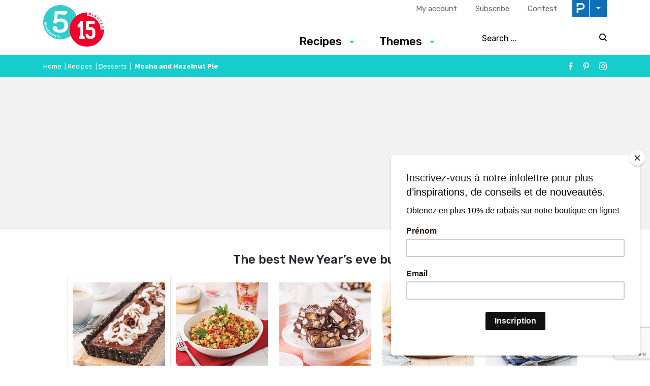

--- FILE ---
content_type: text/html; charset=UTF-8
request_url: https://www.5ingredients15minutes.com/en/recipes/desserts/mocha-and-hazelnut-pie/?gallery=pp-9091
body_size: 23810
content:

<!doctype html>
<html lang="en-US">
	<head>
  <meta charset="utf-8">
  <meta http-equiv="x-ua-compatible" content="ie=edge">
  <meta name="viewport" content="width=device-width, initial-scale=1">

  <link rel="apple-touch-icon-precomposed" sizes="57x57" href="/app/themes/5ingredients15minutes/dist/images/favicon/apple-touch-icon-57x57.png" />
	<link rel="apple-touch-icon-precomposed" sizes="114x114" href="/app/themes/5ingredients15minutes/dist/images/favicon/apple-touch-icon-114x114.png" />
	<link rel="apple-touch-icon-precomposed" sizes="72x72" href="/app/themes/5ingredients15minutes/dist/images/favicon/apple-touch-icon-72x72.png" />
	<link rel="apple-touch-icon-precomposed" sizes="144x144" href="/app/themes/5ingredients15minutes/dist/images/favicon/apple-touch-icon-144x144.png" />
	<link rel="apple-touch-icon-precomposed" sizes="60x60" href="/app/themes/5ingredients15minutes/dist/images/favicon/apple-touch-icon-60x60.png" />
	<link rel="apple-touch-icon-precomposed" sizes="120x120" href="/app/themes/5ingredients15minutes/dist/images/favicon/apple-touch-icon-120x120.png" />
	<link rel="apple-touch-icon-precomposed" sizes="76x76" href="/app/themes/5ingredients15minutes/dist/images/favicon/apple-touch-icon-76x76.png" />
	<link rel="apple-touch-icon-precomposed" sizes="152x152" href="/app/themes/5ingredients15minutes/dist/images/favicon/apple-touch-icon-152x152.png" />
	<link rel="icon" type="image/png" href="/app/themes/5ingredients15minutes/dist/images/favicon/favicon-196x196.png" sizes="196x196" />
	<link rel="icon" type="image/png" href="/app/themes/5ingredients15minutes/dist/images/favicon/favicon-96x96.png" sizes="96x96" />
	<link rel="icon" type="image/png" href="/app/themes/5ingredients15minutes/dist/images/favicon/favicon-32x32.png" sizes="32x32" />
	<link rel="icon" type="image/png" href="/app/themes/5ingredients15minutes/dist/images/favicon/favicon-16x16.png" sizes="16x16" />
	<link rel="icon" type="image/png" href="/app/themes/5ingredients15minutes/dist/images/favicon/favicon-128.png" sizes="128x128" />
	<meta name="application-name" content="&nbsp;"/>
	<meta name="msapplication-TileColor" content="#FFFFFF" />
	<meta name="msapplication-TileImage" content="/app/themes/5ingredients15minutes/dist/images/favicon/mstile-144x144.png" />
	<meta name="msapplication-square70x70logo" content="/app/themes/5ingredients15minutes/dist/images/favicon/mstile-70x70.png" />
	<meta name="msapplication-square150x150logo" content="/app/themes/5ingredients15minutes/dist/images/favicon/mstile-150x150.png" />
	<meta name="msapplication-wide310x150logo" content="/app/themes/5ingredients15minutes/dist/images/favicon/mstile-310x150.png" />
  <meta name="msapplication-square310x310logo" content="/app/themes/5ingredients15minutes/dist/images/favicon/mstile-310x310.png" />


	<meta name='robots' content='index, follow, max-image-preview:large, max-snippet:-1, max-video-preview:-1' />
<link rel="alternate" hreflang="en-us" href="https://www.5ingredients15minutes.com/en/recipes/desserts/mocha-and-hazelnut-pie/" />

	<!-- This site is optimized with the Yoast SEO Premium plugin v21.8 (Yoast SEO v21.8.1) - https://yoast.com/wordpress/plugins/seo/ -->
	<title>Mocha and Hazelnut Pie - 5 ingredients 15 minutes</title>
	<meta name="description" content="This chocolate, hazelnut and coffee pie strikes the perfect balance between creamy and crunchy!" />
	<link rel="canonical" href="https://www.5ingredients15minutes.com/en/recipes/desserts/mocha-and-hazelnut-pie/" />
	<meta property="og:locale" content="en_US" />
	<meta property="og:type" content="article" />
	<meta property="og:title" content="Mocha and Hazelnut Pie" />
	<meta property="og:description" content="This chocolate, hazelnut and coffee pie strikes the perfect balance between creamy and crunchy!" />
	<meta property="og:url" content="https://www.5ingredients15minutes.com/en/recipes/desserts/mocha-and-hazelnut-pie/" />
	<meta property="og:site_name" content="5 ingredients 15 minutes" />
	<meta property="article:published_time" content="2019-12-12T16:18:19+00:00" />
	<meta property="article:modified_time" content="2019-12-16T14:04:15+00:00" />
	<meta property="og:image" content="https://cdn.pratico-pratiques.com/app/uploads/sites/2/2018/08/29095517/tarte-au-chocolat-noisettes-et-cafe.jpeg" />
	<meta property="og:image:width" content="1000" />
	<meta property="og:image:height" content="1000" />
	<meta property="og:image:type" content="image/jpeg" />
	<meta name="author" content="mduguay" />
	<meta name="twitter:card" content="summary_large_image" />
	<meta name="twitter:label1" content="Written by" />
	<meta name="twitter:data1" content="mduguay" />
	<script type="application/ld+json" class="yoast-schema-graph">{"@context":"https://schema.org","@graph":[{"@type":"WebPage","@id":"https://www.5ingredients15minutes.com/en/recipes/desserts/mocha-and-hazelnut-pie/","url":"https://www.5ingredients15minutes.com/en/recipes/desserts/mocha-and-hazelnut-pie/","name":"Mocha and Hazelnut Pie - 5 ingredients 15 minutes","isPartOf":{"@id":"https://www.5ingredients15minutes.com/fr/#website"},"primaryImageOfPage":{"@id":"https://www.5ingredients15minutes.com/en/recipes/desserts/mocha-and-hazelnut-pie/#primaryimage"},"image":{"@id":"https://www.5ingredients15minutes.com/en/recipes/desserts/mocha-and-hazelnut-pie/#primaryimage"},"thumbnailUrl":"https://cdn.pratico-pratiques.com/app/uploads/sites/2/2018/08/29095517/tarte-au-chocolat-noisettes-et-cafe.jpeg","datePublished":"2019-12-12T16:18:19+00:00","dateModified":"2019-12-16T14:04:15+00:00","author":{"@id":"https://www.5ingredients15minutes.com/fr/#/schema/person/6845c2250857f79a44768743c7b379d5"},"description":"This chocolate, hazelnut and coffee pie strikes the perfect balance between creamy and crunchy!","breadcrumb":{"@id":"https://www.5ingredients15minutes.com/en/recipes/desserts/mocha-and-hazelnut-pie/#breadcrumb"},"inLanguage":"en-US","potentialAction":[{"@type":"ReadAction","target":["https://www.5ingredients15minutes.com/en/recipes/desserts/mocha-and-hazelnut-pie/"]}]},{"@type":"ImageObject","inLanguage":"en-US","@id":"https://www.5ingredients15minutes.com/en/recipes/desserts/mocha-and-hazelnut-pie/#primaryimage","url":"https://cdn.pratico-pratiques.com/app/uploads/sites/2/2018/08/29095517/tarte-au-chocolat-noisettes-et-cafe.jpeg","contentUrl":"https://cdn.pratico-pratiques.com/app/uploads/sites/2/2018/08/29095517/tarte-au-chocolat-noisettes-et-cafe.jpeg","width":1000,"height":1000,"caption":"Tarte au chocolat, noisettes et café"},{"@type":"BreadcrumbList","@id":"https://www.5ingredients15minutes.com/en/recipes/desserts/mocha-and-hazelnut-pie/#breadcrumb","itemListElement":[{"@type":"ListItem","position":1,"name":"Home","item":"https://www.5ingredients15minutes.com/en/"},{"@type":"ListItem","position":2,"name":"Recipes","item":"https://www.5ingredients15minutes.com/en/recipes/"},{"@type":"ListItem","position":3,"name":"Desserts","item":"https://www.5ingredients15minutes.com/en/recipes/desserts/"},{"@type":"ListItem","position":4,"name":"Mocha and Hazelnut Pie"}]},{"@type":"WebSite","@id":"https://www.5ingredients15minutes.com/fr/#website","url":"https://www.5ingredients15minutes.com/fr/","name":"5 ingredients 15 minutes","description":"","potentialAction":[{"@type":"SearchAction","target":{"@type":"EntryPoint","urlTemplate":"https://www.5ingredients15minutes.com/fr/search/{search_term_string}"},"query-input":"required name=search_term_string"}],"inLanguage":"en-US"},{"@type":"Person","@id":"https://www.5ingredients15minutes.com/fr/#/schema/person/6845c2250857f79a44768743c7b379d5","name":"mduguay"}]}</script>
	<!-- / Yoast SEO Premium plugin. -->


<link rel='dns-prefetch' href='//admin.pratico-pratiques.com' />
<link rel='dns-prefetch' href='//fonts.googleapis.com' />
<link rel='dns-prefetch' href='//code.jquery.com' />
<link rel="stylesheet" href="https://www.5ingredients15minutes.com/wp-includes/css/dist/block-library/style.min.css?ver=6.6.2">
<style id='classic-theme-styles-inline-css' type='text/css'>
/*! This file is auto-generated */
.wp-block-button__link{color:#fff;background-color:#32373c;border-radius:9999px;box-shadow:none;text-decoration:none;padding:calc(.667em + 2px) calc(1.333em + 2px);font-size:1.125em}.wp-block-file__button{background:#32373c;color:#fff;text-decoration:none}
</style>
<style id='global-styles-inline-css' type='text/css'>
:root{--wp--preset--aspect-ratio--square: 1;--wp--preset--aspect-ratio--4-3: 4/3;--wp--preset--aspect-ratio--3-4: 3/4;--wp--preset--aspect-ratio--3-2: 3/2;--wp--preset--aspect-ratio--2-3: 2/3;--wp--preset--aspect-ratio--16-9: 16/9;--wp--preset--aspect-ratio--9-16: 9/16;--wp--preset--color--black: #000000;--wp--preset--color--cyan-bluish-gray: #abb8c3;--wp--preset--color--white: #ffffff;--wp--preset--color--pale-pink: #f78da7;--wp--preset--color--vivid-red: #cf2e2e;--wp--preset--color--luminous-vivid-orange: #ff6900;--wp--preset--color--luminous-vivid-amber: #fcb900;--wp--preset--color--light-green-cyan: #7bdcb5;--wp--preset--color--vivid-green-cyan: #00d084;--wp--preset--color--pale-cyan-blue: #8ed1fc;--wp--preset--color--vivid-cyan-blue: #0693e3;--wp--preset--color--vivid-purple: #9b51e0;--wp--preset--gradient--vivid-cyan-blue-to-vivid-purple: linear-gradient(135deg,rgba(6,147,227,1) 0%,rgb(155,81,224) 100%);--wp--preset--gradient--light-green-cyan-to-vivid-green-cyan: linear-gradient(135deg,rgb(122,220,180) 0%,rgb(0,208,130) 100%);--wp--preset--gradient--luminous-vivid-amber-to-luminous-vivid-orange: linear-gradient(135deg,rgba(252,185,0,1) 0%,rgba(255,105,0,1) 100%);--wp--preset--gradient--luminous-vivid-orange-to-vivid-red: linear-gradient(135deg,rgba(255,105,0,1) 0%,rgb(207,46,46) 100%);--wp--preset--gradient--very-light-gray-to-cyan-bluish-gray: linear-gradient(135deg,rgb(238,238,238) 0%,rgb(169,184,195) 100%);--wp--preset--gradient--cool-to-warm-spectrum: linear-gradient(135deg,rgb(74,234,220) 0%,rgb(151,120,209) 20%,rgb(207,42,186) 40%,rgb(238,44,130) 60%,rgb(251,105,98) 80%,rgb(254,248,76) 100%);--wp--preset--gradient--blush-light-purple: linear-gradient(135deg,rgb(255,206,236) 0%,rgb(152,150,240) 100%);--wp--preset--gradient--blush-bordeaux: linear-gradient(135deg,rgb(254,205,165) 0%,rgb(254,45,45) 50%,rgb(107,0,62) 100%);--wp--preset--gradient--luminous-dusk: linear-gradient(135deg,rgb(255,203,112) 0%,rgb(199,81,192) 50%,rgb(65,88,208) 100%);--wp--preset--gradient--pale-ocean: linear-gradient(135deg,rgb(255,245,203) 0%,rgb(182,227,212) 50%,rgb(51,167,181) 100%);--wp--preset--gradient--electric-grass: linear-gradient(135deg,rgb(202,248,128) 0%,rgb(113,206,126) 100%);--wp--preset--gradient--midnight: linear-gradient(135deg,rgb(2,3,129) 0%,rgb(40,116,252) 100%);--wp--preset--font-size--small: 13px;--wp--preset--font-size--medium: 20px;--wp--preset--font-size--large: 36px;--wp--preset--font-size--x-large: 42px;--wp--preset--spacing--20: 0.44rem;--wp--preset--spacing--30: 0.67rem;--wp--preset--spacing--40: 1rem;--wp--preset--spacing--50: 1.5rem;--wp--preset--spacing--60: 2.25rem;--wp--preset--spacing--70: 3.38rem;--wp--preset--spacing--80: 5.06rem;--wp--preset--shadow--natural: 6px 6px 9px rgba(0, 0, 0, 0.2);--wp--preset--shadow--deep: 12px 12px 50px rgba(0, 0, 0, 0.4);--wp--preset--shadow--sharp: 6px 6px 0px rgba(0, 0, 0, 0.2);--wp--preset--shadow--outlined: 6px 6px 0px -3px rgba(255, 255, 255, 1), 6px 6px rgba(0, 0, 0, 1);--wp--preset--shadow--crisp: 6px 6px 0px rgba(0, 0, 0, 1);}:where(.is-layout-flex){gap: 0.5em;}:where(.is-layout-grid){gap: 0.5em;}body .is-layout-flex{display: flex;}.is-layout-flex{flex-wrap: wrap;align-items: center;}.is-layout-flex > :is(*, div){margin: 0;}body .is-layout-grid{display: grid;}.is-layout-grid > :is(*, div){margin: 0;}:where(.wp-block-columns.is-layout-flex){gap: 2em;}:where(.wp-block-columns.is-layout-grid){gap: 2em;}:where(.wp-block-post-template.is-layout-flex){gap: 1.25em;}:where(.wp-block-post-template.is-layout-grid){gap: 1.25em;}.has-black-color{color: var(--wp--preset--color--black) !important;}.has-cyan-bluish-gray-color{color: var(--wp--preset--color--cyan-bluish-gray) !important;}.has-white-color{color: var(--wp--preset--color--white) !important;}.has-pale-pink-color{color: var(--wp--preset--color--pale-pink) !important;}.has-vivid-red-color{color: var(--wp--preset--color--vivid-red) !important;}.has-luminous-vivid-orange-color{color: var(--wp--preset--color--luminous-vivid-orange) !important;}.has-luminous-vivid-amber-color{color: var(--wp--preset--color--luminous-vivid-amber) !important;}.has-light-green-cyan-color{color: var(--wp--preset--color--light-green-cyan) !important;}.has-vivid-green-cyan-color{color: var(--wp--preset--color--vivid-green-cyan) !important;}.has-pale-cyan-blue-color{color: var(--wp--preset--color--pale-cyan-blue) !important;}.has-vivid-cyan-blue-color{color: var(--wp--preset--color--vivid-cyan-blue) !important;}.has-vivid-purple-color{color: var(--wp--preset--color--vivid-purple) !important;}.has-black-background-color{background-color: var(--wp--preset--color--black) !important;}.has-cyan-bluish-gray-background-color{background-color: var(--wp--preset--color--cyan-bluish-gray) !important;}.has-white-background-color{background-color: var(--wp--preset--color--white) !important;}.has-pale-pink-background-color{background-color: var(--wp--preset--color--pale-pink) !important;}.has-vivid-red-background-color{background-color: var(--wp--preset--color--vivid-red) !important;}.has-luminous-vivid-orange-background-color{background-color: var(--wp--preset--color--luminous-vivid-orange) !important;}.has-luminous-vivid-amber-background-color{background-color: var(--wp--preset--color--luminous-vivid-amber) !important;}.has-light-green-cyan-background-color{background-color: var(--wp--preset--color--light-green-cyan) !important;}.has-vivid-green-cyan-background-color{background-color: var(--wp--preset--color--vivid-green-cyan) !important;}.has-pale-cyan-blue-background-color{background-color: var(--wp--preset--color--pale-cyan-blue) !important;}.has-vivid-cyan-blue-background-color{background-color: var(--wp--preset--color--vivid-cyan-blue) !important;}.has-vivid-purple-background-color{background-color: var(--wp--preset--color--vivid-purple) !important;}.has-black-border-color{border-color: var(--wp--preset--color--black) !important;}.has-cyan-bluish-gray-border-color{border-color: var(--wp--preset--color--cyan-bluish-gray) !important;}.has-white-border-color{border-color: var(--wp--preset--color--white) !important;}.has-pale-pink-border-color{border-color: var(--wp--preset--color--pale-pink) !important;}.has-vivid-red-border-color{border-color: var(--wp--preset--color--vivid-red) !important;}.has-luminous-vivid-orange-border-color{border-color: var(--wp--preset--color--luminous-vivid-orange) !important;}.has-luminous-vivid-amber-border-color{border-color: var(--wp--preset--color--luminous-vivid-amber) !important;}.has-light-green-cyan-border-color{border-color: var(--wp--preset--color--light-green-cyan) !important;}.has-vivid-green-cyan-border-color{border-color: var(--wp--preset--color--vivid-green-cyan) !important;}.has-pale-cyan-blue-border-color{border-color: var(--wp--preset--color--pale-cyan-blue) !important;}.has-vivid-cyan-blue-border-color{border-color: var(--wp--preset--color--vivid-cyan-blue) !important;}.has-vivid-purple-border-color{border-color: var(--wp--preset--color--vivid-purple) !important;}.has-vivid-cyan-blue-to-vivid-purple-gradient-background{background: var(--wp--preset--gradient--vivid-cyan-blue-to-vivid-purple) !important;}.has-light-green-cyan-to-vivid-green-cyan-gradient-background{background: var(--wp--preset--gradient--light-green-cyan-to-vivid-green-cyan) !important;}.has-luminous-vivid-amber-to-luminous-vivid-orange-gradient-background{background: var(--wp--preset--gradient--luminous-vivid-amber-to-luminous-vivid-orange) !important;}.has-luminous-vivid-orange-to-vivid-red-gradient-background{background: var(--wp--preset--gradient--luminous-vivid-orange-to-vivid-red) !important;}.has-very-light-gray-to-cyan-bluish-gray-gradient-background{background: var(--wp--preset--gradient--very-light-gray-to-cyan-bluish-gray) !important;}.has-cool-to-warm-spectrum-gradient-background{background: var(--wp--preset--gradient--cool-to-warm-spectrum) !important;}.has-blush-light-purple-gradient-background{background: var(--wp--preset--gradient--blush-light-purple) !important;}.has-blush-bordeaux-gradient-background{background: var(--wp--preset--gradient--blush-bordeaux) !important;}.has-luminous-dusk-gradient-background{background: var(--wp--preset--gradient--luminous-dusk) !important;}.has-pale-ocean-gradient-background{background: var(--wp--preset--gradient--pale-ocean) !important;}.has-electric-grass-gradient-background{background: var(--wp--preset--gradient--electric-grass) !important;}.has-midnight-gradient-background{background: var(--wp--preset--gradient--midnight) !important;}.has-small-font-size{font-size: var(--wp--preset--font-size--small) !important;}.has-medium-font-size{font-size: var(--wp--preset--font-size--medium) !important;}.has-large-font-size{font-size: var(--wp--preset--font-size--large) !important;}.has-x-large-font-size{font-size: var(--wp--preset--font-size--x-large) !important;}
:where(.wp-block-post-template.is-layout-flex){gap: 1.25em;}:where(.wp-block-post-template.is-layout-grid){gap: 1.25em;}
:where(.wp-block-columns.is-layout-flex){gap: 2em;}:where(.wp-block-columns.is-layout-grid){gap: 2em;}
:root :where(.wp-block-pullquote){font-size: 1.5em;line-height: 1.6;}
</style>
<link rel="stylesheet" href="/app/plugins/sitepress-multilingual-cms/dist/css/blocks/styles.css?ver=4.6.3">
<link rel="stylesheet" href="/app/plugins/contact-form-7/includes/css/styles.css?ver=5.7.7">
<link rel="stylesheet" href="/app/plugins/sitepress-multilingual-cms/templates/language-switchers/legacy-list-horizontal/style.min.css?ver=1">
<link rel="stylesheet" href="/app/themes/praticoBase/seo-custom-styles.css?ver=1730728495">
<link rel="stylesheet" href="/app/plugins/newsletter/style.css?ver=7.8.8">
<link rel="stylesheet" href="/app/plugins/search-by-algolia-instant-relevant-results/includes/../css/algolia-autocomplete.css?ver=2.11.2" media="screen">
<link rel="stylesheet" href="https://www.5ingredients15minutes.com/app/themes/5ingredients15minutes/dist/styles/main.css?ver=14">
<link rel="stylesheet" href="//fonts.googleapis.com/css?family=Rubik:300,400,500,700|Chivo">
<script type="text/javascript" src="https://code.jquery.com/jquery-3.7.1.min.js" id="jquery-js"></script>
<script type="text/javascript" id="wpml-cookie-js-extra">
/* <![CDATA[ */
var wpml_cookies = {"wp-wpml_current_language":{"value":"en","expires":1,"path":"\/"}};
var wpml_cookies = {"wp-wpml_current_language":{"value":"en","expires":1,"path":"\/"}};
/* ]]> */
</script>
<script>(window.jQuery && jQuery.noConflict()) || document.write('<script src="https://www.5ingredients15minutes.com/wp-includes/js/jquery/jquery.js"><\/script>')</script>
<script type="text/javascript" src="/app/plugins/sitepress-multilingual-cms/res/js/cookies/language-cookie.js?ver=4.6.3" id="wpml-cookie-js"></script>
<script type="text/javascript" id="main-account-js-extra">
/* <![CDATA[ */
var pratico_ajax = {"ajax_url":"https:\/\/www.5ingredients15minutes.com\/wp-admin\/admin-ajax.php"};
/* ]]> */
</script>
<script type="text/javascript" src="/app/plugins/pratico-customer-account/includes/js/main.min.js?ver=6.6.2" id="main-account-js"></script>
<script type="text/javascript" src="https://www.5ingredients15minutes.com/wp-includes/js/underscore.min.js?ver=1.13.4" id="underscore-js"></script>
<script type="text/javascript" id="wp-util-js-extra">
/* <![CDATA[ */
var _wpUtilSettings = {"ajax":{"url":"\/wp-admin\/admin-ajax.php"}};
/* ]]> */
</script>
<script type="text/javascript" src="https://www.5ingredients15minutes.com/wp-includes/js/wp-util.min.js?ver=6.6.2" id="wp-util-js"></script>
<script type="text/javascript" id="algolia-search-js-before">
/* <![CDATA[ */
var current_locale = "en_US";
var current_blog_id = "2";
/* ]]> */
</script>
<script type="text/javascript" src="/app/plugins/search-by-algolia-instant-relevant-results/includes/../js/algoliasearch/algoliasearch.jquery.min.js?ver=2.11.2" id="algolia-search-js"></script>
<script type="text/javascript" src="/app/plugins/search-by-algolia-instant-relevant-results/includes/../js/autocomplete.js/autocomplete.min.js?ver=2.11.2" id="algolia-autocomplete-js"></script>
<script type="text/javascript" src="/app/plugins/search-by-algolia-instant-relevant-results/includes/../js/autocomplete-noconflict.js?ver=2.11.2" id="algolia-autocomplete-noconflict-js"></script>
      <!-- OBOXADS Begin -->      <link rel="dns-prefetch" href="https://static.tagman.ca/" />
      <link rel="dns-prefetch" href="https://securepubads.g.doubleclick.net/" />
      <link rel="preconnect" href="https://static.tagman.ca/" />
      <link rel="preconnect" href="https://securepubads.g.doubleclick.net/" />    
      <script>
      (function (w,d,s,n,g,u) {
          var cs = d.getElementsByTagName(s)[0],
              ns = d.createElement(s),
              cb = 1769099842
          w[n] = w[n] || [];
          w[n].ts = Date.now();
          w[g] = w[g] || {};
          w[g].cmd = w[g].cmd || [];

          ns.async = true;
          ns.src = '//static.tagman.ca/v4/sites/'+ u +'.js?cb='+ cb;
          cs.parentNode.insertBefore(ns, cs);
      })(window, document, 'script', 'OBOXADSQ', 'googletag', '5ingredients15minutes_site');
      </script>
      <script async src="https://securepubads.g.doubleclick.net/tag/js/gpt.js"></script>    <script>
        OBOXADSQ.push({
            "postId": "222431",
            "contentType": "articles",
            "startTime": new Date().getTime(),
            "contentCategories": [],
            "cmd": "config"
        });
    </script>
    <!-- OBOXADS End --><meta name="generator" content="WPML ver:4.6.3 stt:1,4;" />
<script type="text/javascript">var algolia = {"debug":false,"application_id":"HM545CUVQR","search_api_key":"278434c68c940ee717b2af9f29a521c3","powered_by_enabled":false,"query":"","autocomplete":{"sources":[{"index_id":"searchable_posts","index_name":"515_searchable_posts","label":"Tous les articles","admin_name":"All posts","position":0,"max_suggestions":5,"tmpl_suggestion":"autocomplete-post-suggestion","enabled":true}],"input_selector":"input[name='s']:not('.no-autocomplete')"},"indices":{"searchable_posts":{"name":"515_searchable_posts","id":"searchable_posts","enabled":true,"replicas":[{"name":"515_searchable_posts_post_date_desc"}]}}};</script>		<style type="text/css" id="wp-custom-css">
			.wysiwyg img {
	border: none;
}

/https://cdn.pratico-pratiques.com/app/uploads/sites/2/2025/10/09112133/F_Habillage-2025-MAPAQ-scaled.jpg
body.category-selection-caseus .site-main::before{
  content:"";
  display:block;
  height:400px;
  background-image:url('https://tonsite.com/wp-content/uploads/2025/10/oeufs-banner.jpg');
  background-size:cover;
  background-position:center;
  border-radius:8px;
  margin-bottom:32px;
}
		</style>
		<script type="text/html" id="tmpl-autocomplete-header">
  <div class="autocomplete-header">
	<div class="autocomplete-header-title">
		<# if ( data.label == "POSTS" ) { #>
			ARTICLES
		<# } else { #>
			{{{ data.label }}}
		<# } #>
	</div>
	<div class="clear"></div>
  </div>
</script>

<script type="text/html" id="tmpl-autocomplete-post-suggestion">
  <a class="suggestion-link" href="{{ data.permalink }}" title="{{ data.post_title }}">
	<# if ( data.images.thumbnail ) { #>
	  <img class="suggestion-post-thumbnail" src="{{ data.images.thumbnail.url }}" alt="{{ data.post_title }}">
	  <# } #>
		<div class="suggestion-post-attributes">
		  <span class="suggestion-post-title">{{{ data._highlightResult.post_title.value }}}</span>
		  <# if ( data._snippetResult['content'] ) { #>
			<span class="suggestion-post-content">{{{ data._snippetResult['content'].value }}}</span>
			<# } #>
		</div>
  </a>
</script>

<script type="text/html" id="tmpl-autocomplete-term-suggestion">
  <a class="suggestion-link" href="{{ data.permalink }}" title="{{ data.name }}">
	<svg viewBox="0 0 21 21" width="21" height="21">
	  <svg width="21" height="21" viewBox="0 0 21 21">
		<path
			d="M4.662 8.72l-1.23 1.23c-.682.682-.68 1.792.004 2.477l5.135 5.135c.7.693 1.8.688 2.48.005l1.23-1.23 5.35-5.346c.31-.31.54-.92.51-1.36l-.32-4.29c-.09-1.09-1.05-2.06-2.15-2.14l-4.3-.33c-.43-.03-1.05.2-1.36.51l-.79.8-2.27 2.28-2.28 2.27zm9.826-.98c.69 0 1.25-.56 1.25-1.25s-.56-1.25-1.25-1.25-1.25.56-1.25 1.25.56 1.25 1.25 1.25z"
			fill-rule="evenodd"></path>
	  </svg>
	</svg>
	<span class="suggestion-post-title">{{{ data._highlightResult.name.value }}}</span>
  </a>
</script>

<script type="text/html" id="tmpl-autocomplete-user-suggestion">
  <a class="suggestion-link user-suggestion-link" href="{{ data.posts_url }}" title="{{ data.display_name }}">
	<# if ( data.avatar_url ) { #>
	  <img class="suggestion-user-thumbnail" src="{{ data.avatar_url }}" alt="{{ data.display_name }}">
	  <# } #>

		<span class="suggestion-post-title">{{{ data._highlightResult.display_name.value }}}</span>
  </a>
</script>

<script type="text/html" id="tmpl-autocomplete-footer">
  <div class="autocomplete-footer">
	<div class="autocomplete-footer-branding">
	  <a href="#" class="algolia-powered-by-link" title="Algolia">
		<svg width="130" viewBox="0 0 130 18" xmlns="http://www.w3.org/2000/svg">
		  <title>Search by Algolia</title>
		  <defs>
			<linearGradient x1="-36.868%" y1="134.936%" x2="129.432%" y2="-27.7%" id="a">
			  <stop stop-color="#00AEFF" offset="0%"/>
			  <stop stop-color="#3369E7" offset="100%"/>
			</linearGradient>
		  </defs>
		  <g fill="none" fill-rule="evenodd">
			<path
				d="M59.399.022h13.299a2.372 2.372 0 0 1 2.377 2.364V15.62a2.372 2.372 0 0 1-2.377 2.364H59.399a2.372 2.372 0 0 1-2.377-2.364V2.381A2.368 2.368 0 0 1 59.399.022z"
				fill="url(#a)"/>
			<path
				d="M66.257 4.56c-2.815 0-5.1 2.272-5.1 5.078 0 2.806 2.284 5.072 5.1 5.072 2.815 0 5.1-2.272 5.1-5.078 0-2.806-2.279-5.072-5.1-5.072zm0 8.652c-1.983 0-3.593-1.602-3.593-3.574 0-1.972 1.61-3.574 3.593-3.574 1.983 0 3.593 1.602 3.593 3.574a3.582 3.582 0 0 1-3.593 3.574zm0-6.418v2.664c0 .076.082.131.153.093l2.377-1.226c.055-.027.071-.093.044-.147a2.96 2.96 0 0 0-2.465-1.487c-.055 0-.11.044-.11.104l.001-.001zm-3.33-1.956l-.312-.311a.783.783 0 0 0-1.106 0l-.372.37a.773.773 0 0 0 0 1.101l.307.305c.049.049.121.038.164-.011.181-.245.378-.479.597-.697.225-.223.455-.42.707-.599.055-.033.06-.109.016-.158h-.001zm5.001-.806v-.616a.781.781 0 0 0-.783-.779h-1.824a.78.78 0 0 0-.783.779v.632c0 .071.066.12.137.104a5.736 5.736 0 0 1 1.588-.223c.52 0 1.035.071 1.534.207a.106.106 0 0 0 .131-.104z"
				fill="#FFF"/>
			<path
				d="M102.162 13.762c0 1.455-.372 2.517-1.123 3.193-.75.676-1.895 1.013-3.44 1.013-.564 0-1.736-.109-2.673-.316l.345-1.689c.783.163 1.819.207 2.361.207.86 0 1.473-.174 1.84-.523.367-.349.548-.866.548-1.553v-.349a6.374 6.374 0 0 1-.838.316 4.151 4.151 0 0 1-1.194.158 4.515 4.515 0 0 1-1.616-.278 3.385 3.385 0 0 1-1.254-.817 3.744 3.744 0 0 1-.811-1.351c-.192-.539-.29-1.504-.29-2.212 0-.665.104-1.498.307-2.054a3.925 3.925 0 0 1 .904-1.433 4.124 4.124 0 0 1 1.441-.926 5.31 5.31 0 0 1 1.945-.365c.696 0 1.337.087 1.961.191a15.86 15.86 0 0 1 1.588.332v8.456h-.001zm-5.954-4.206c0 .893.197 1.885.592 2.299.394.414.904.621 1.528.621.34 0 .663-.049.964-.142a2.75 2.75 0 0 0 .734-.332v-5.29a8.531 8.531 0 0 0-1.413-.18c-.778-.022-1.369.294-1.786.801-.411.507-.619 1.395-.619 2.223zm16.12 0c0 .719-.104 1.264-.318 1.858a4.389 4.389 0 0 1-.904 1.52c-.389.42-.854.746-1.402.975-.548.229-1.391.36-1.813.36-.422-.005-1.26-.125-1.802-.36a4.088 4.088 0 0 1-1.397-.975 4.486 4.486 0 0 1-.909-1.52 5.037 5.037 0 0 1-.329-1.858c0-.719.099-1.411.318-1.999.219-.588.526-1.09.92-1.509.394-.42.865-.741 1.402-.97a4.547 4.547 0 0 1 1.786-.338 4.69 4.69 0 0 1 1.791.338c.548.229 1.019.55 1.402.97.389.42.69.921.909 1.509.23.588.345 1.28.345 1.999h.001zm-2.191.005c0-.921-.203-1.689-.597-2.223-.394-.539-.948-.806-1.654-.806-.707 0-1.26.267-1.654.806-.394.539-.586 1.302-.586 2.223 0 .932.197 1.558.592 2.098.394.545.948.812 1.654.812.707 0 1.26-.272 1.654-.812.394-.545.592-1.166.592-2.098h-.001zm6.962 4.707c-3.511.016-3.511-2.822-3.511-3.274L113.583.926l2.142-.338v10.003c0 .256 0 1.88 1.375 1.885v1.792h-.001zm3.774 0h-2.153V5.072l2.153-.338v9.534zm-1.079-10.542c.718 0 1.304-.578 1.304-1.291 0-.714-.581-1.291-1.304-1.291-.723 0-1.304.578-1.304 1.291 0 .714.586 1.291 1.304 1.291zm6.431 1.013c.707 0 1.304.087 1.786.262.482.174.871.42 1.156.73.285.311.488.735.608 1.182.126.447.186.937.186 1.476v5.481a25.24 25.24 0 0 1-1.495.251c-.668.098-1.419.147-2.251.147a6.829 6.829 0 0 1-1.517-.158 3.213 3.213 0 0 1-1.178-.507 2.455 2.455 0 0 1-.761-.904c-.181-.37-.274-.893-.274-1.438 0-.523.104-.855.307-1.215.208-.36.487-.654.838-.883a3.609 3.609 0 0 1 1.227-.49 7.073 7.073 0 0 1 2.202-.103c.263.027.537.076.833.147v-.349c0-.245-.027-.479-.088-.697a1.486 1.486 0 0 0-.307-.583c-.148-.169-.34-.3-.581-.392a2.536 2.536 0 0 0-.915-.163c-.493 0-.942.06-1.353.131-.411.071-.75.153-1.008.245l-.257-1.749c.268-.093.668-.185 1.183-.278a9.335 9.335 0 0 1 1.66-.142l-.001-.001zm.181 7.731c.657 0 1.145-.038 1.484-.104v-2.168a5.097 5.097 0 0 0-1.978-.104c-.241.033-.46.098-.652.191a1.167 1.167 0 0 0-.466.392c-.121.169-.175.267-.175.523 0 .501.175.79.493.981.323.196.75.289 1.293.289h.001zM84.109 4.794c.707 0 1.304.087 1.786.262.482.174.871.42 1.156.73.29.316.487.735.608 1.182.126.447.186.937.186 1.476v5.481a25.24 25.24 0 0 1-1.495.251c-.668.098-1.419.147-2.251.147a6.829 6.829 0 0 1-1.517-.158 3.213 3.213 0 0 1-1.178-.507 2.455 2.455 0 0 1-.761-.904c-.181-.37-.274-.893-.274-1.438 0-.523.104-.855.307-1.215.208-.36.487-.654.838-.883a3.609 3.609 0 0 1 1.227-.49 7.073 7.073 0 0 1 2.202-.103c.257.027.537.076.833.147v-.349c0-.245-.027-.479-.088-.697a1.486 1.486 0 0 0-.307-.583c-.148-.169-.34-.3-.581-.392a2.536 2.536 0 0 0-.915-.163c-.493 0-.942.06-1.353.131-.411.071-.75.153-1.008.245l-.257-1.749c.268-.093.668-.185 1.183-.278a8.89 8.89 0 0 1 1.66-.142l-.001-.001zm.186 7.736c.657 0 1.145-.038 1.484-.104v-2.168a5.097 5.097 0 0 0-1.978-.104c-.241.033-.46.098-.652.191a1.167 1.167 0 0 0-.466.392c-.121.169-.175.267-.175.523 0 .501.175.79.493.981.318.191.75.289 1.293.289h.001zm8.682 1.738c-3.511.016-3.511-2.822-3.511-3.274L89.461.926l2.142-.338v10.003c0 .256 0 1.88 1.375 1.885v1.792h-.001z"
				fill="#182359"/>
			<path
				d="M5.027 11.025c0 .698-.252 1.246-.757 1.644-.505.397-1.201.596-2.089.596-.888 0-1.615-.138-2.181-.414v-1.214c.358.168.739.301 1.141.397.403.097.778.145 1.125.145.508 0 .884-.097 1.125-.29a.945.945 0 0 0 .363-.779.978.978 0 0 0-.333-.747c-.222-.204-.68-.446-1.375-.725-.716-.29-1.221-.621-1.515-.994-.294-.372-.44-.82-.44-1.343 0-.655.233-1.171.698-1.547.466-.376 1.09-.564 1.875-.564.752 0 1.5.165 2.245.494l-.408 1.047c-.698-.294-1.321-.44-1.869-.44-.415 0-.73.09-.945.271a.89.89 0 0 0-.322.717c0 .204.043.379.129.524.086.145.227.282.424.411.197.129.551.299 1.063.51.577.24.999.464 1.268.671.269.208.466.442.591.704.125.261.188.569.188.924l-.001.002zm3.98 2.24c-.924 0-1.646-.269-2.167-.808-.521-.539-.782-1.281-.782-2.226 0-.97.242-1.733.725-2.288.483-.555 1.148-.833 1.993-.833.784 0 1.404.238 1.858.714.455.476.682 1.132.682 1.966v.682H7.357c.018.577.174 1.02.467 1.329.294.31.707.465 1.241.465.351 0 .678-.033.98-.099a5.1 5.1 0 0 0 .975-.33v1.026a3.865 3.865 0 0 1-.935.312 5.723 5.723 0 0 1-1.08.091l.002-.001zm-.231-5.199c-.401 0-.722.127-.964.381s-.386.625-.432 1.112h2.696c-.007-.491-.125-.862-.354-1.115-.229-.252-.544-.379-.945-.379l-.001.001zm7.692 5.092l-.252-.827h-.043c-.286.362-.575.608-.865.739-.29.131-.662.196-1.117.196-.584 0-1.039-.158-1.367-.473-.328-.315-.491-.761-.491-1.337 0-.612.227-1.074.682-1.386.455-.312 1.148-.482 2.079-.51l1.026-.032v-.317c0-.38-.089-.663-.266-.851-.177-.188-.452-.282-.824-.282-.304 0-.596.045-.876.134a6.68 6.68 0 0 0-.806.317l-.408-.902a4.414 4.414 0 0 1 1.058-.384 4.856 4.856 0 0 1 1.085-.132c.756 0 1.326.165 1.711.494.385.329.577.847.577 1.552v4.002h-.902l-.001-.001zm-1.88-.859c.458 0 .826-.128 1.104-.384.278-.256.416-.615.416-1.077v-.516l-.763.032c-.594.021-1.027.121-1.297.298s-.406.448-.406.814c0 .265.079.47.236.615.158.145.394.218.709.218h.001zm7.557-5.189c.254 0 .464.018.628.054l-.124 1.176a2.383 2.383 0 0 0-.559-.064c-.505 0-.914.165-1.227.494-.313.329-.47.757-.47 1.284v3.105h-1.262V7.218h.988l.167 1.047h.064c.197-.354.454-.636.771-.843a1.83 1.83 0 0 1 1.023-.312h.001zm4.125 6.155c-.899 0-1.582-.262-2.049-.787-.467-.525-.701-1.277-.701-2.259 0-.999.244-1.767.733-2.304.489-.537 1.195-.806 2.119-.806.627 0 1.191.116 1.692.349l-.381 1.015c-.534-.208-.974-.312-1.321-.312-1.028 0-1.542.682-1.542 2.046 0 .666.128 1.166.384 1.501.256.335.631.502 1.125.502a3.23 3.23 0 0 0 1.595-.419v1.101a2.53 2.53 0 0 1-.722.285 4.356 4.356 0 0 1-.932.086v.002zm8.277-.107h-1.268V9.506c0-.458-.092-.8-.277-1.026-.184-.226-.477-.338-.878-.338-.53 0-.919.158-1.168.475-.249.317-.373.848-.373 1.593v2.949h-1.262V4.801h1.262v2.122c0 .34-.021.704-.064 1.09h.081a1.76 1.76 0 0 1 .717-.666c.306-.158.663-.236 1.072-.236 1.439 0 2.159.725 2.159 2.175v3.873l-.001-.001zm7.649-6.048c.741 0 1.319.269 1.732.806.414.537.62 1.291.62 2.261 0 .974-.209 1.732-.628 2.275-.419.542-1.001.814-1.746.814-.752 0-1.336-.27-1.751-.811h-.086l-.231.704h-.945V4.801h1.262v1.987l-.021.655-.032.553h.054c.401-.591.992-.886 1.772-.886zm-.328 1.031c-.508 0-.875.149-1.098.448-.224.299-.339.799-.346 1.501v.086c0 .723.115 1.247.344 1.571.229.324.603.486 1.123.486.448 0 .787-.177 1.018-.532.231-.354.346-.867.346-1.536 0-1.35-.462-2.025-1.386-2.025l-.001.001zm3.244-.924h1.375l1.209 3.368c.183.48.304.931.365 1.354h.043c.032-.197.091-.436.177-.717.086-.281.541-1.616 1.364-4.004h1.364l-2.541 6.73c-.462 1.235-1.232 1.853-2.31 1.853-.279 0-.551-.03-.816-.091v-.999c.19.043.406.064.65.064.609 0 1.037-.353 1.284-1.058l.22-.559-2.385-5.941h.001z"
				fill="#1D3657"/>
		  </g>
		</svg>
	  </a>
	</div>
  </div>
</script>

<script type="text/html" id="tmpl-autocomplete-empty">
  <div class="autocomplete-empty">
	  No results matched your query 	<span class="empty-query">"{{ data.query }}"</span>
  </div>
</script>

<script type="text/javascript">
  jQuery(function () {
	/* init Algolia client */
	var client = algoliasearch(algolia.application_id, algolia.search_api_key);

	/* setup default sources */
	var sources = [];
	jQuery.each(algolia.autocomplete.sources, function (i, config) {
	  var suggestion_template = wp.template(config['tmpl_suggestion']);
	  sources.push({
		source: algoliaAutocomplete.sources.hits(client.initIndex(config['index_name']), {
		  hitsPerPage: config['max_suggestions'],
		  attributesToSnippet: [
			'content:10'
		  ],
		  highlightPreTag: '__ais-highlight__',
		  highlightPostTag: '__/ais-highlight__',
		  filters: 'wpml.locale:"'+ current_locale  +'" AND blog:' + current_blog_id,
		}),
		templates: {
		  header: function () {
			return wp.template('autocomplete-header')({
			  label: _.escape(config['label'])
			});
		  },
		  suggestion: function (hit) {
      if(hit.escaped === true) {
        return suggestion_template(hit);
      }
      hit.escaped = true;

			for (var key in hit._highlightResult) {
			  /* We do not deal with arrays. */
			  if (typeof hit._highlightResult[key].value !== 'string') {
				continue;
			  }
			  hit._highlightResult[key].value = _.escape(hit._highlightResult[key].value);
			  hit._highlightResult[key].value = hit._highlightResult[key].value.replace(/__ais-highlight__/g, '<em>').replace(/__\/ais-highlight__/g, '</em>');
			}

			for (var key in hit._snippetResult) {
			  /* We do not deal with arrays. */
			  if (typeof hit._snippetResult[key].value !== 'string') {
				continue;
			  }

			  hit._snippetResult[key].value = _.escape(hit._snippetResult[key].value);
			  hit._snippetResult[key].value = hit._snippetResult[key].value.replace(/__ais-highlight__/g, '<em>').replace(/__\/ais-highlight__/g, '</em>');
			}

			return suggestion_template(hit);
		  }
		}
	  });

	});

	/* Setup dropdown menus */
	jQuery(algolia.autocomplete.input_selector).each(function (i) {
	  var $searchInput = jQuery(this);

	  var config = {
		debug: algolia.debug,
		hint: false,
		openOnFocus: true,
		appendTo: 'body',
		templates: {
		  empty: wp.template('autocomplete-empty')
		}
	  };

	  if (algolia.powered_by_enabled) {
		config.templates.footer = wp.template('autocomplete-footer');
	  }

	  /* Instantiate autocomplete.js */
	  var autocomplete = algoliaAutocomplete($searchInput[0], config, sources)
	  .on('autocomplete:selected', function (e, suggestion) {
		/* Redirect the user when we detect a suggestion selection. */
		window.location.href = suggestion.permalink;
	  });

	  /* Force the dropdown to be re-drawn on scroll to handle fixed containers. */
	  jQuery(window).scroll(function() {
		if(autocomplete.autocomplete.getWrapper().style.display === "block") {
		  autocomplete.autocomplete.close();
		  autocomplete.autocomplete.open();
		}
	  });
	});

	jQuery(document).on("click", ".algolia-powered-by-link", function (e) {
	  e.preventDefault();
	  window.location = "https://www.algolia.com/?utm_source=WordPress&utm_medium=extension&utm_content=" + window.location.hostname + "&utm_campaign=poweredby";
	});
  });
</script>

	<link rel="stylesheet" href="/app/themes/praticoBase/print.css">

	<!-- Google Tag Manager -->
<script>(function(w,d,s,l,i){w[l]=w[l]||[];w[l].push({'gtm.start':
new Date().getTime(),event:'gtm.js'});var f=d.getElementsByTagName(s)[0],
j=d.createElement(s),dl=l!='dataLayer'?'&l='+l:'';j.async=true;j.src=
'https://www.googletagmanager.com/gtm.js?id='+i+dl;f.parentNode.insertBefore(j,f);
})(window,document,'script','dataLayer','GTM-WX4CLF2');</script>
<!-- End Google Tag Manager -->

<!-- Facebook Pixel Code -->
<script>
  !function(f,b,e,v,n,t,s)
  {if(f.fbq)return;n=f.fbq=function(){n.callMethod?
  n.callMethod.apply(n,arguments):n.queue.push(arguments)};
  if(!f._fbq)f._fbq=n;n.push=n;n.loaded=!0;n.version='2.0';
  n.queue=[];t=b.createElement(e);t.async=!0;
  t.src=v;s=b.getElementsByTagName(e)[0];
  s.parentNode.insertBefore(t,s)}(window, document,'script',
  'https://connect.facebook.net/en_US/fbevents.js');
  fbq('init', '255611748443096');
  fbq('track', 'PageView');
</script>
<noscript>
  <img height="1" width="1" style="display:none" 
       src="https://www.facebook.com/tr?id=255611748443096&ev=PageView&noscript=1"/>
</noscript>
<!-- End Facebook Pixel Code -->

<!-- Pinterest Code -->
	<meta name="p:domain_verify" content="05dd6fec8a12517dcbb94b7167c2e248"/>
<!-- END Pinterest Code -->

		<meta name="facebook-domain-verification" content="0zg5iju2njnbopjg9dis88vt4i0rus" />

<style>
.obox-video-zone{
    margin-bottom: 40px;
    margin-top: 20px;
}
.obox-video-zone h2{
	font-size: 24px;
	margin-bottom: 24px;
	text-align: left;
}
</style>
</head>
	<body class="post-template-default single single-post postid-222431 single-format-standard mocha-and-hazelnut-pie pratico-recipe en">
	<!-- Google Tag Manager (noscript) -->
	<noscript><iframe src="https://www.googletagmanager.com/ns.html?id=GTM-WX4CLF2"
	height="0" width="0" style="display:none;visibility:hidden"></iframe></noscript>
	<!-- End Google Tag Manager (noscript) -->
		<!--[if IE]>
		<div class="alert alert-warning">
			You are using an <strong>outdated</strong> browser. Please <a href="http://browsehappy.com/">upgrade your browser</a> to improve your experience.		</div>
		<![endif]-->
		<div class="site__wrapper">
			<header class="header d-print-none">
    <div class="container">
        <div class="row">
            <div class="col-8 col-lg-2 d-flex align-items-center pr-0">
                <a class="logo" href="https://www.5ingredients15minutes.com/en/" title="5 ingredients 15 minutes">
                    <img src="/app/themes/5ingredients15minutes/dist/images/logo_en.svg" alt="" width="120" height="120" class="img-fluid">
                </a>
            </div>
            <div class="col-12 col-md-10 d-none d-lg-block my-md-auto">
                <div class="row">
                    <div class="col-12">
                        <div class="header-top__wrapper">
                            <div class="header-top__language-switch">
                                                            </div>
                            <ul id="menu-header-top" class="nav header-top__menu"><li class="menu-item menu-my-account"><a href="https://www.5ingredients15minutes.com/en/my-account/">My account</a></li>
<li class="bold menu-item menu-subscribe"><a href="https://www.pratico-pratiques.com/abonnement/">Subscribe</a></li>
<li class="menu-item menu-contest"><a href="https://www.pratico-pratiques.com/concours/">Contest</a></li>
</ul>                                                    </div>
                    </div>
                </div>
                <div class="row">
                    <div class="col-12">
                        <div class="header-main__wrapper">
                            <ul id="menu-main-menu" class="nav header-main__menu"><li class="current-post-ancestor active menu-item menu-item-has-children menu-recipes"><a href="https://www.5ingredients15minutes.com/en/recipes/">Recipes</a>
<ul class="sub-menu">
	<li class="d-none d-lg-block d-xl-none current-post-ancestor menu-item menu-all-recipes"><a href="https://www.5ingredients15minutes.com/en/recipes/">All Recipes</a></li>
	<li class="menu-item menu-item-has-children menu-main-course"><a href="https://www.5ingredients15minutes.com/en/recipes/main-course/">Main course</a>
	<ul class="sub-menu">
		<li class="menu-item menu-beef"><a href="https://www.5ingredients15minutes.com/en/recipes/main-course/beef/">Beef</a></li>
		<li class="menu-item menu-ground-meat"><a href="https://www.5ingredients15minutes.com/en/recipes/main-course/ground-meat/">Ground meat</a></li>
		<li class="menu-item menu-ham"><a href="https://www.5ingredients15minutes.com/en/recipes/main-course/ham/">Ham</a></li>
		<li class="menu-item menu-pasta"><a href="https://www.5ingredients15minutes.com/en/recipes/main-course/pasta/">Pasta</a></li>
		<li class="menu-item menu-pizza"><a href="https://www.5ingredients15minutes.com/en/recipes/main-course/pizza/">Pizza</a></li>
		<li class="menu-item menu-fish-seafood"><a href="https://www.5ingredients15minutes.com/en/recipes/main-course/fish-seafood/">Fish/seafood</a></li>
		<li class="menu-item menu-pork"><a href="https://www.5ingredients15minutes.com/en/recipes/main-course/pork/">Pork</a></li>
		<li class="menu-item menu-chicken"><a href="https://www.5ingredients15minutes.com/en/recipes/main-course/chicken/">Chicken</a></li>
		<li class="menu-item menu-salad"><a href="https://www.5ingredients15minutes.com/en/recipes/main-course/salad/">Salad</a></li>
		<li class="menu-item menu-sandwich"><a href="https://www.5ingredients15minutes.com/en/recipes/main-course/sandwich/">Sandwich</a></li>
	</ul>
</li>
	<li class="menu-item menu-appetizer-and-soup"><a href="https://www.5ingredients15minutes.com/en/recipes/appetizer-and-soup/">Appetizer and soup</a></li>
	<li class="menu-item menu-beverage"><a href="https://www.5ingredients15minutes.com/en/recipes/beverage/">Beverage</a></li>
	<li class="menu-item menu-hors-doeuvres"><a href="https://www.5ingredients15minutes.com/en/recipes/hors-doeuvres/">Hors d&#8217;oeuvres</a></li>
	<li class="menu-item menu-side-dish"><a href="https://www.5ingredients15minutes.com/en/recipes/side-dish/">Side dish</a></li>
	<li class="menu-item menu-snacks"><a href="https://www.5ingredients15minutes.com/en/recipes/snacks/">Snacks</a></li>
	<li class="current-post-ancestor active current-post-parent menu-item menu-desserts"><a href="https://www.5ingredients15minutes.com/en/recipes/desserts/">Desserts</a></li>
	<li class="menu-item menu-breakfast-and-brunch"><a href="https://www.5ingredients15minutes.com/en/recipes/breakfast-and-brunch/">Breakfast and brunch</a></li>
</ul>
</li>
<li class="dropdown-2-col menu-item menu-item-has-children menu-themes"><a href="https://www.5ingredients15minutes.com/en/themes/">Themes</a>
<ul class="sub-menu">
	<li class="d-none d-lg-block d-xl-none menu-item menu-all-themes"><a href="https://www.5ingredients15minutes.com/en/themes/">All Themes</a></li>
	<li class="menu-item menu-as-seen-on-instagram"><a href="https://www.5ingredients15minutes.com/en/themes/as-seen-on-instagram/">As seen on Instagram</a></li>
	<li class="menu-item menu-asian"><a href="https://www.5ingredients15minutes.com/en/themes/asian/">Asian</a></li>
	<li class="menu-item menu-to-freeze"><a href="https://www.5ingredients15minutes.com/en/themes/to-freeze/">To freeze</a></li>
	<li class="menu-item menu-bbq"><a href="https://www.5ingredients15minutes.com/en/themes/bbq/">BBQ</a></li>
	<li class="menu-item menu-meatballs"><a href="https://www.5ingredients15minutes.com/en/themes/meatballs/">Meatballs</a></li>
	<li class="menu-item menu-camping"><a href="https://www.5ingredients15minutes.com/en/themes/camping/">Camping</a></li>
	<li class="menu-item menu-cheap-and-easy-recipes"><a href="https://www.5ingredients15minutes.com/en/themes/cheap-and-easy-recipes/">Cheap and easy recipes</a></li>
	<li class="menu-item menu-lunch-and-snacks"><a href="https://www.5ingredients15minutes.com/en/themes/lunch-and-snacks/">Lunch and snacks</a></li>
	<li class="menu-item menu-slow-cooker-recipes"><a href="https://www.5ingredients15minutes.com/en/themes/slow-cooker-recipes/">Slow-Cooker recipes</a></li>
	<li class="menu-item menu-christmas"><a href="https://www.5ingredients15minutes.com/en/themes/christmas/">Christmas</a></li>
	<li class="menu-item menu-for-entertaining"><a href="https://www.5ingredients15minutes.com/en/themes/for-entertaining/">For entertaining</a></li>
	<li class="menu-item menu-comfort-food"><a href="https://www.5ingredients15minutes.com/en/themes/comfort-food/">Comfort food</a></li>
	<li class="menu-item menu-healthy-recipes"><a href="https://www.5ingredients15minutes.com/en/themes/healthy-recipes/">Healthy recipes</a></li>
	<li class="menu-item menu-one-pan-recipes"><a href="https://www.5ingredients15minutes.com/en/themes/one-pan-recipes/">One pan recipes</a></li>
	<li class="menu-item menu-vegetarian"><a href="https://www.5ingredients15minutes.com/en/themes/vegetarian/">Vegetarian</a></li>
</ul>
</li>
</ul>                             <form role="search" method="get" class="search-form" action="https://www.5ingredients15minutes.com/en/">
    <label>
        <span class="screen-reader-text">Search :</span>
        <input type="search" class="search-field" placeholder="Search ..." value="" name="s">
    </label>
    <button type="submit" class="search-submit" value="Submit">
        <i class="pratico-icon-search"></i>
    </button>
    <input type="hidden" name="lang" value=""></form>
</form>
                        </div>
                    </div>
                </div>
            </div>
            <div class="col-4 my-auto text-right d-lg-none">
                <button class="pratico-icon-menu mobile-menu-switch" data-mobile-menu-toggle></button>
            </div>
        </div>
    </div>
            <div class="other_sites__wrapper">
            <div class="container">
                <div class="other_sites__content">
                    <div class="row">
                        <div class="col-12 other_sites__intro">
                            Visit the network of Pratico-Pratiques sites                        </div>
                    </div>
                    <div class="row">
                        <div class="col-12">
                            <ul class="other_sites__listing">
    <li class="other_sites__single">
                    <a href="//www.simplesosimple.com" title="Simple so Simple">
                <img src="/app/themes/5ingredients15minutes/dist/images/logo-en.svg" alt="pratico" class="d-none d-lg-block"
                     width="170" height="40">
                <img src="/app/themes/5ingredients15minutes/dist/images/logos/pratico-pratique-mobile.svg" alt="pratico"
                     class="d-lg-none" width="40" height="7vw">
            </a>
            </li>
    <li class="other_sites__single">
                    <a href="//www.5ingredients15minutes.com/en/" title="5ingrédients-15minutes">
                <img src="/app/themes/5ingredients15minutes/dist/images/logos/5-15minutes.svg" alt="5ingrédients-15minutes"
                     width="60" height="40">
            </a>
            </li>
        </ul>
                        </div>
                    </div>
                    <button class="other_sites__close" data-switch-other-sites>
                        <i class="pratico-icon-close"></i>
                    </button>
                    <button class="other_sites__switch" data-switch-other-sites>
                        <span>
                            <i class="pratico-icon-pratico-p-2"></i>
                        </span>
                        <span>
                            <i class="pratico-icon-arrow"></i>
                        </span>
                    </button>
                </div>
            </div>
        </div>
        <div class="headband">
        <div class="container">
            <div class="row align-items-center">
                <div class="col-12 col-lg-10 my-auto">
                                            
                                    <div class="headband--title"><span><span><a href="https://www.5ingredients15minutes.com/en/">Home</a></span> | <span><a href="https://www.5ingredients15minutes.com/en/recipes/">Recipes</a></span> | <span><a href="https://www.5ingredients15minutes.com/en/recipes/desserts/">Desserts</a></span> | <span class="breadcrumb_last" aria-current="page"><strong>Mocha and Hazelnut Pie</strong></span></span></div>
                                                                    </div>
                <div class="col-12 col-md-2 my-auto d-none d-lg-block">
                    <ul class="socials__listing">
                    <li class="socials__single">
                    <a href="https://www.facebook.com/5-ingredients-15-minutes-CA-195954594557631/" target="_blank" title="Facebook">
                        <i class="pratico-icon-facebook"></i>
                    </a>
                </li>
                            <li class="socials__single">
                    <a href="https://www.pinterest.ca/5ingredients15minutesca/" target="_blank" title="Pinterest">
                        <i class="pratico-icon-pinterest"></i>
                    </a>
                </li>
                            <li class="socials__single">
                    <a href="https://www.instagram.com/5ingredients15minutes_ca/?hl=fr" target="_blank" title="Instagram">
                        <i class="pratico-icon-instagram"></i>
                    </a>
                </li>
            </ul>
                </div>
            </div>
        </div>
    </div>
</header>
			<div class="mobile-responsive-menu">
    <div class="mobile-responsive-menu--top">
        <a class="logo" href="https://www.5ingredients15minutes.com/en/" title="5 ingredients 15 minutes">
            <img src="/app/themes/5ingredients15minutes/dist/images/logo_en.svg" alt="" width="120" height="120" class="img-fluid">
        </a>
        <div class="mobile-responsive-menu__menu-button" data-mobile-menu-toggle>
            <i class="pratico-icon-close"></i>
        </div>
    </div>
    <form role="search" method="get" class="search-form" action="https://www.5ingredients15minutes.com/en/">
    <label>
        <span class="screen-reader-text">Search :</span>
        <input type="search" class="search-field" placeholder="Search ..." value="" name="s">
    </label>
    <button type="submit" class="search-submit" value="Submit">
        <i class="pratico-icon-search"></i>
    </button>
    <input type="hidden" name="lang" value=""></form>
</form>
    <nav class="nav-primary">
        <ul id="menu-main-menu-1" class="responsive-menu"><li class="current-post-ancestor has-sub menu-item menu-recipes"><a href="https://www.5ingredients15minutes.com/en/recipes/"><span>Recipes</span></a>
<ul>
	<li class="d-none d-lg-block d-xl-none current-post-ancestor menu-item menu-all-recipes"><a href="https://www.5ingredients15minutes.com/en/recipes/"><span>All Recipes</span></a></li>
	<li class="has-sub menu-item menu-main-course"><a href="https://www.5ingredients15minutes.com/en/recipes/main-course/"><span>Main course</span></a>
	<ul>
		<li class="menu-item menu-beef"><a href="https://www.5ingredients15minutes.com/en/recipes/main-course/beef/"><span>Beef</span></a></li>
		<li class="menu-item menu-ground-meat"><a href="https://www.5ingredients15minutes.com/en/recipes/main-course/ground-meat/"><span>Ground meat</span></a></li>
		<li class="menu-item menu-ham"><a href="https://www.5ingredients15minutes.com/en/recipes/main-course/ham/"><span>Ham</span></a></li>
		<li class="menu-item menu-pasta"><a href="https://www.5ingredients15minutes.com/en/recipes/main-course/pasta/"><span>Pasta</span></a></li>
		<li class="menu-item menu-pizza"><a href="https://www.5ingredients15minutes.com/en/recipes/main-course/pizza/"><span>Pizza</span></a></li>
		<li class="menu-item menu-fish-seafood"><a href="https://www.5ingredients15minutes.com/en/recipes/main-course/fish-seafood/"><span>Fish/seafood</span></a></li>
		<li class="menu-item menu-pork"><a href="https://www.5ingredients15minutes.com/en/recipes/main-course/pork/"><span>Pork</span></a></li>
		<li class="menu-item menu-chicken"><a href="https://www.5ingredients15minutes.com/en/recipes/main-course/chicken/"><span>Chicken</span></a></li>
		<li class="menu-item menu-salad"><a href="https://www.5ingredients15minutes.com/en/recipes/main-course/salad/"><span>Salad</span></a></li>
		<li class="menu-item menu-sandwich"><a href="https://www.5ingredients15minutes.com/en/recipes/main-course/sandwich/"><span>Sandwich</span></a></li>
	</ul>
</li>
	<li class="menu-item menu-appetizer-and-soup"><a href="https://www.5ingredients15minutes.com/en/recipes/appetizer-and-soup/"><span>Appetizer and soup</span></a></li>
	<li class="menu-item menu-beverage"><a href="https://www.5ingredients15minutes.com/en/recipes/beverage/"><span>Beverage</span></a></li>
	<li class="menu-item menu-hors-doeuvres"><a href="https://www.5ingredients15minutes.com/en/recipes/hors-doeuvres/"><span>Hors d&#8217;oeuvres</span></a></li>
	<li class="menu-item menu-side-dish"><a href="https://www.5ingredients15minutes.com/en/recipes/side-dish/"><span>Side dish</span></a></li>
	<li class="menu-item menu-snacks"><a href="https://www.5ingredients15minutes.com/en/recipes/snacks/"><span>Snacks</span></a></li>
	<li class="current-post-ancestor active current-post-parent menu-item menu-desserts"><a href="https://www.5ingredients15minutes.com/en/recipes/desserts/"><span>Desserts</span></a></li>
	<li class="menu-item menu-breakfast-and-brunch"><a href="https://www.5ingredients15minutes.com/en/recipes/breakfast-and-brunch/"><span>Breakfast and brunch</span></a></li>
</ul>
</li>
<li class="dropdown-2-col has-sub menu-item menu-themes"><a href="https://www.5ingredients15minutes.com/en/themes/"><span>Themes</span></a>
<ul>
	<li class="d-none d-lg-block d-xl-none menu-item menu-all-themes"><a href="https://www.5ingredients15minutes.com/en/themes/"><span>All Themes</span></a></li>
	<li class="menu-item menu-as-seen-on-instagram"><a href="https://www.5ingredients15minutes.com/en/themes/as-seen-on-instagram/"><span>As seen on Instagram</span></a></li>
	<li class="menu-item menu-asian"><a href="https://www.5ingredients15minutes.com/en/themes/asian/"><span>Asian</span></a></li>
	<li class="menu-item menu-to-freeze"><a href="https://www.5ingredients15minutes.com/en/themes/to-freeze/"><span>To freeze</span></a></li>
	<li class="menu-item menu-bbq"><a href="https://www.5ingredients15minutes.com/en/themes/bbq/"><span>BBQ</span></a></li>
	<li class="menu-item menu-meatballs"><a href="https://www.5ingredients15minutes.com/en/themes/meatballs/"><span>Meatballs</span></a></li>
	<li class="menu-item menu-camping"><a href="https://www.5ingredients15minutes.com/en/themes/camping/"><span>Camping</span></a></li>
	<li class="menu-item menu-cheap-and-easy-recipes"><a href="https://www.5ingredients15minutes.com/en/themes/cheap-and-easy-recipes/"><span>Cheap and easy recipes</span></a></li>
	<li class="menu-item menu-lunch-and-snacks"><a href="https://www.5ingredients15minutes.com/en/themes/lunch-and-snacks/"><span>Lunch and snacks</span></a></li>
	<li class="menu-item menu-slow-cooker-recipes"><a href="https://www.5ingredients15minutes.com/en/themes/slow-cooker-recipes/"><span>Slow-Cooker recipes</span></a></li>
	<li class="menu-item menu-christmas"><a href="https://www.5ingredients15minutes.com/en/themes/christmas/"><span>Christmas</span></a></li>
	<li class="menu-item menu-for-entertaining"><a href="https://www.5ingredients15minutes.com/en/themes/for-entertaining/"><span>For entertaining</span></a></li>
	<li class="menu-item menu-comfort-food"><a href="https://www.5ingredients15minutes.com/en/themes/comfort-food/"><span>Comfort food</span></a></li>
	<li class="menu-item menu-healthy-recipes"><a href="https://www.5ingredients15minutes.com/en/themes/healthy-recipes/"><span>Healthy recipes</span></a></li>
	<li class="menu-item menu-one-pan-recipes"><a href="https://www.5ingredients15minutes.com/en/themes/one-pan-recipes/"><span>One pan recipes</span></a></li>
	<li class="menu-item menu-vegetarian"><a href="https://www.5ingredients15minutes.com/en/themes/vegetarian/"><span>Vegetarian</span></a></li>
</ul>
</li>
</ul>    </nav>
    <nav class="nav-secondary">
        <ul id="menu-header-top-1" class="responsive-menu-secondary"><li class="menu-item menu-my-account"><a href="https://www.5ingredients15minutes.com/en/my-account/">My account</a></li>
<li class="bold menu-item menu-subscribe"><a href="https://www.pratico-pratiques.com/abonnement/">Subscribe</a></li>
<li class="menu-item menu-contest"><a href="https://www.pratico-pratiques.com/concours/">Contest</a></li>
</ul>    </nav>

    <div class="mobile-responsive-menu__language-switch">
            </div>


    <div class="mobile-responsive-menu__socials">
        <ul class="socials__listing">
                    <li class="socials__single">
                    <a href="https://www.facebook.com/5-ingredients-15-minutes-CA-195954594557631/" target="_blank" title="Facebook">
                        <i class="pratico-icon-facebook"></i>
                    </a>
                </li>
                            <li class="socials__single">
                    <a href="https://www.pinterest.ca/5ingredients15minutesca/" target="_blank" title="Pinterest">
                        <i class="pratico-icon-pinterest"></i>
                    </a>
                </li>
                            <li class="socials__single">
                    <a href="https://www.instagram.com/5ingredients15minutes_ca/?hl=fr" target="_blank" title="Instagram">
                        <i class="pratico-icon-instagram"></i>
                    </a>
                </li>
            </ul>
    </div>

    <div class="mobile-responsive-menu__network">
        <ul class="other_sites__listing">
    <li class="other_sites__single">
                    <a href="//www.simplesosimple.com" title="Simple so Simple">
                <img src="/app/themes/5ingredients15minutes/dist/images/logo-en.svg" alt="pratico" class="d-none d-lg-block"
                     width="170" height="40">
                <img src="/app/themes/5ingredients15minutes/dist/images/logos/pratico-pratique-mobile.svg" alt="pratico"
                     class="d-lg-none" width="40" height="7vw">
            </a>
            </li>
    <li class="other_sites__single">
                    <a href="//www.5ingredients15minutes.com/en/" title="5ingrédients-15minutes">
                <img src="/app/themes/5ingredients15minutes/dist/images/logos/5-15minutes.svg" alt="5ingrédients-15minutes"
                     width="60" height="40">
            </a>
            </li>
        </ul>
    </div>
</div>
			<div class="wrap" role="document">
				<div class="content">
					<main class="main">
                                                    <div class="ads-wrapper__header d-print-none">
                                        <div class="oboxads" data-section="header">
            <div></div>
            <script>(OBOXADSQ || []).push({"cmd": "addBanner"});</script>
        </div>                            </div>
                                                    
                <div class="container d-print-none">
                <div class="row">
                    <div class="col-12 col-md-11 mx-auto">
                        <div class="best-recipes__wrapper" data-article-id="222431">
                            <h2 class="best-recipes--title">The best New Year’s eve buffet</h2>
                            <div class="best-recipes-slider__wrapper">
                                                                <div class="best-recipes-slider__slides">
                                                                <a href="https://www.5ingredients15minutes.com/en/recipes/desserts/mocha-and-hazelnut-pie/?gallery=pp-9091" class="best-recipes-slider__slide current-post " title="The best New Year’s eve buffet" data-gallery-id="9091">
                                    <img src="https://cdn.pratico-pratiques.com/app/uploads/sites/2/2018/08/29095517/tarte-au-chocolat-noisettes-et-cafe-600x600.jpeg" alt="Mocha and Hazelnut Pie" class="img-fluid">
                                    <div class="data">
                                        Mocha and Hazelnut Pie                                    </div>
                                </a>
                                                                <a href="https://www.5ingredients15minutes.com/en/recipes/main-course/salad/quinoa-and-chickpea-tabbouleh/?gallery=pp-9091" class="best-recipes-slider__slide  " title="The best New Year’s eve buffet" data-gallery-id="9091">
                                    <img src="https://cdn.pratico-pratiques.com/app/uploads/sites/2/2018/07/18095251/taboule-au-quinoa-et-pois-chiches-600x600.jpg" alt="Quinoa and Chickpea Tabbouleh" class="img-fluid">
                                    <div class="data">
                                        Quinoa and Chickpea Tabbouleh                                    </div>
                                </a>
                                                                <a href="https://www.5ingredients15minutes.com/en/recipes/desserts/no-bake-chocolate-marshmallow-squares/?gallery=pp-9091" class="best-recipes-slider__slide  " title="The best New Year’s eve buffet" data-gallery-id="9091">
                                    <img src="https://cdn.pratico-pratiques.com/app/uploads/sites/2/2018/06/18095220/carres-sans-cuisson-au-chocolat-et-guimauves-600x600.jpg" alt="No-Bake Chocolate Marshmallow Squares" class="img-fluid">
                                    <div class="data">
                                        No-Bake Chocolate Marshmallow Squares                                    </div>
                                </a>
                                                                <a href="https://www.5ingredients15minutes.com/en/recipes/appetizer-and-soup/crispy-bacon-knots/?gallery=pp-9091" class="best-recipes-slider__slide  " title="The best New Year’s eve buffet" data-gallery-id="9091">
                                    <img src="https://cdn.pratico-pratiques.com/app/uploads/sites/2/2018/06/18095202/croustillants-de-bacon-600x600.jpg" alt="Crispy Bacon Knots" class="img-fluid">
                                    <div class="data">
                                        Crispy Bacon Knots                                    </div>
                                </a>
                                                                <a href="https://www.5ingredients15minutes.com/en/recipes/appetizer-and-soup/mozzarella-sticks/?gallery=pp-9091" class="best-recipes-slider__slide  " title="The best New Year’s eve buffet" data-gallery-id="9091">
                                    <img src="https://cdn.pratico-pratiques.com/app/uploads/sites/2/2018/06/18095058/batonnets-de-fromage-600x600.jpg" alt="Mozzarella Sticks" class="img-fluid">
                                    <div class="data">
                                        Mozzarella Sticks                                    </div>
                                </a>
                                                                <a href="https://www.5ingredients15minutes.com/en/recipes/desserts/shortbread-cookies/?gallery=pp-9091" class="best-recipes-slider__slide  " title="The best New Year’s eve buffet" data-gallery-id="9091">
                                    <img src="https://cdn.pratico-pratiques.com/app/uploads/sites/2/2018/05/18095044/biscuits-sables-a-congeler-600x600.jpg" alt="Shortbread Cookies" class="img-fluid">
                                    <div class="data">
                                        Shortbread Cookies                                    </div>
                                </a>
                                                                <a href="https://www.5ingredients15minutes.com/en/recipes/appetizer-and-soup/cheesy-bacon-wrapped-jalapeno-poppers/?gallery=pp-9091" class="best-recipes-slider__slide  " title="The best New Year’s eve buffet" data-gallery-id="9091">
                                    <img src="https://cdn.pratico-pratiques.com/app/uploads/sites/2/2018/06/18095103/bouchees-aux-piments-bacon-et-fromage-600x600.jpg" alt="Cheesy Bacon-wrapped Jalapeno Poppers" class="img-fluid">
                                    <div class="data">
                                        Cheesy Bacon-wrapped Jalapeno Poppers                                    </div>
                                </a>
                                                                <a href="https://www.5ingredients15minutes.com/en/recipes/appetizer-and-soup/mini-crab-cakes/?gallery=pp-9091" class="best-recipes-slider__slide  " title="The best New Year’s eve buffet" data-gallery-id="9091">
                                    <img src="https://cdn.pratico-pratiques.com/app/uploads/sites/2/2018/06/18095126/mini-crab-cakes-600x600.jpg" alt="Mini Crab Cakes" class="img-fluid">
                                    <div class="data">
                                        Mini Crab Cakes                                    </div>
                                </a>
                                                                <a href="https://www.5ingredients15minutes.com/en/recipes/appetizer-and-soup/easy-fried-parmesan-squares/?gallery=pp-9091" class="best-recipes-slider__slide  " title="The best New Year’s eve buffet" data-gallery-id="9091">
                                    <img src="https://cdn.pratico-pratiques.com/app/uploads/sites/2/2018/12/21131848/fondu-parmesan-600x600.jpg" alt="Easy Fried Parmesan Squares" class="img-fluid">
                                    <div class="data">
                                        Easy Fried Parmesan Squares                                    </div>
                                </a>
                                                                <a href="https://www.5ingredients15minutes.com/en/recipes/appetizer-and-soup/ham-dip/?gallery=pp-9091" class="best-recipes-slider__slide  " title="The best New Year’s eve buffet" data-gallery-id="9091">
                                    <img src="https://cdn.pratico-pratiques.com/app/uploads/sites/2/2019/06/27114615/trempette-au-jambon-600x600.jpg" alt="Ham Dip" class="img-fluid">
                                    <div class="data">
                                        Ham Dip                                    </div>
                                </a>
                                                                <a href="https://www.5ingredients15minutes.com/en/recipes/main-course/pizza/pull-apart-pizza-bread/?gallery=pp-9091" class="best-recipes-slider__slide  " title="The best New Year’s eve buffet" data-gallery-id="9091">
                                    <img src="https://cdn.pratico-pratiques.com/app/uploads/sites/2/2018/06/18095136/pizza-a-partager-600x600.jpg" alt="Pull-Apart Pizza Bread" class="img-fluid">
                                    <div class="data">
                                        Pull-Apart Pizza Bread                                    </div>
                                </a>
                                                                <a href="https://www.5ingredients15minutes.com/en/recipes/main-course/pork/ham-and-cheese-rolls/?gallery=pp-9091" class="best-recipes-slider__slide  " title="The best New Year’s eve buffet" data-gallery-id="9091">
                                    <img src="https://cdn.pratico-pratiques.com/app/uploads/sites/2/2018/08/29105314/roules-au-jambon-et-fromage-600x600.jpeg" alt="Ham and Cheese Rolls" class="img-fluid">
                                    <div class="data">
                                        Ham and Cheese Rolls                                    </div>
                                </a>
                                                                <a href="https://www.5ingredients15minutes.com/en/recipes/appetizer-and-soup/cheese-and-pancetta-stuffed-bread/?gallery=pp-9091" class="best-recipes-slider__slide  " title="The best New Year’s eve buffet" data-gallery-id="9091">
                                    <img src="https://cdn.pratico-pratiques.com/app/uploads/sites/2/2018/06/18095135/pain-farci-au-fromage-l-ancetre-et-pancetta-600x600.jpg" alt="Cheese and Pancetta Stuffed Bread" class="img-fluid">
                                    <div class="data">
                                        Cheese and Pancetta Stuffed Bread                                    </div>
                                </a>
                                                                <a href="https://www.5ingredients15minutes.com/en/recipes/desserts/pecan-pie/?gallery=pp-9091" class="best-recipes-slider__slide  " title="The best New Year’s eve buffet" data-gallery-id="9091">
                                    <img src="https://cdn.pratico-pratiques.com/app/uploads/sites/2/2018/08/29094447/tarte-aux-pacanes-600x600.jpeg" alt="Pecan Pie" class="img-fluid">
                                    <div class="data">
                                        Pecan Pie                                    </div>
                                </a>
                                                                <a href="https://www.5ingredients15minutes.com/en/recipes/main-course/fish-seafood/tuna-and-spinach-lemon-rice/?gallery=pp-9091" class="best-recipes-slider__slide  " title="The best New Year’s eve buffet" data-gallery-id="9091">
                                    <img src="https://cdn.pratico-pratiques.com/app/uploads/sites/2/2018/07/18095254/riz-citronne-au-thon-et-epinards-600x600.jpg" alt="Tuna and Spinach, Lemon Rice" class="img-fluid">
                                    <div class="data">
                                        Tuna and Spinach, Lemon Rice                                    </div>
                                </a>
                                                                </div>
                            </div>
                            <div class="best-recipes-slider__arrows">
                                <button class="slick-prev">
                                    <i class="pratico-icon-arrow"></i>
                                </button>
                                <button class="slick-next">
                                    <i class="pratico-icon-arrow"></i>
                                </button>
                            </div>
                        </div>
                    </div>
                </div>
            </div>


        <div class="container">
        <article class="recipe__wrapper" itemscope="" itemtype="http://schema.org/recipe">
            <div class="recipe__top">
                <div class="row align-items-center">
                    <div class="col-12 col-md-5 not-printed">
                        <meta itemprop="author" content="5 ingredients 15 minutes">
                                                <meta itemprop="recipeCategory" content="Desserts">
                        <div class="recipe__image">
                            <img width="1000" height="1000" src="https://cdn.pratico-pratiques.com/app/uploads/sites/2/2018/08/29095517/tarte-au-chocolat-noisettes-et-cafe.jpeg" class="img-fluid" alt="Mocha and Hazelnut Pie" itemprop="image" decoding="async" fetchpriority="high" srcset="https://cdn.pratico-pratiques.com/app/uploads/sites/2/2018/08/29095517/tarte-au-chocolat-noisettes-et-cafe.jpeg 1000w, https://cdn.pratico-pratiques.com/app/uploads/sites/2/2018/08/29095517/tarte-au-chocolat-noisettes-et-cafe-150x150.jpeg 150w, https://cdn.pratico-pratiques.com/app/uploads/sites/2/2018/08/29095517/tarte-au-chocolat-noisettes-et-cafe-300x300.jpeg 300w, https://cdn.pratico-pratiques.com/app/uploads/sites/2/2018/08/29095517/tarte-au-chocolat-noisettes-et-cafe-768x768.jpeg 768w, https://cdn.pratico-pratiques.com/app/uploads/sites/2/2018/08/29095517/tarte-au-chocolat-noisettes-et-cafe-600x600.jpeg 600w, https://cdn.pratico-pratiques.com/app/uploads/sites/2/2018/08/29095517/tarte-au-chocolat-noisettes-et-cafe-550x550.jpeg 550w, https://cdn.pratico-pratiques.com/app/uploads/sites/2/2018/08/29095517/tarte-au-chocolat-noisettes-et-cafe-120x120.jpeg 120w, https://cdn.pratico-pratiques.com/app/uploads/sites/2/2018/08/29095517/tarte-au-chocolat-noisettes-et-cafe-200x200.jpeg 200w" sizes="(max-width: 1000px) 100vw, 1000px" />                                                    </div>
                        <div class="recipe__share-vote__wrapper">
                            <div class="row align-items-center">
                                <div class="col-6 col-md-12 col-lg-7">
                                    <div class="article-share__wrapper d-print-none">
        <a
        href="https://facebook.com/sharer/sharer.php?u=https://www.5ingredients15minutes.com/en/recipes/desserts/mocha-and-hazelnut-pie/"        title= "Share on Facebook"
        target="_blank"
        class="pratico-icon-facebook article-share__single"
        onclick="window.open('https://facebook.com/sharer/sharer.php?u=https://www.5ingredients15minutes.com/en/recipes/desserts/mocha-and-hazelnut-pie/', 'share','toolbar=0,status=0,width=660,height=436'); return false;">
    </a>
    <a
        href="https://twitter.com/home?status=Mocha and Hazelnut Pie - 5 ingredients 15 minutes https://www.5ingredients15minutes.com/en/recipes/desserts/mocha-and-hazelnut-pie/"        title= "Share on Twitter"
        target="_blank"
        class="pratico-icon-twitter article-share__single"
        onclick="window.open('https://twitter.com/home?status=Mocha and Hazelnut Pie - 5 ingredients 15 minutes https://www.5ingredients15minutes.com/en/recipes/desserts/mocha-and-hazelnut-pie/', 'share','toolbar=0,status=0,width=660,height=436'); return false;">
    </a>
    <a
        href="https://pinterest.com/pin/create/button/?url=https://www.5ingredients15minutes.com/en/recipes/desserts/mocha-and-hazelnut-pie/&description=Mocha and Hazelnut Pie - 5 ingredients 15 minutes&media=https://cdn.pratico-pratiques.com/app/uploads/sites/2/2018/08/29095517/tarte-au-chocolat-noisettes-et-cafe.jpeg"        title= "Share on Pinterest"
        target="_blank"
        class="pratico-icon-pinterest article-share__single"
        onclick="window.open('https://pinterest.com/pin/create/button/?url=https://www.5ingredients15minutes.com/en/recipes/desserts/mocha-and-hazelnut-pie/&description=Mocha and Hazelnut Pie - 5 ingredients 15 minutes&media=https://cdn.pratico-pratiques.com/app/uploads/sites/2/2018/08/29095517/tarte-au-chocolat-noisettes-et-cafe.jpeg', 'share','toolbar=0,status=0,width=660,height=436'); return false;">
    </a>
    <div
        title= "Print"
        class="pratico-icon-print article-share__single dropdown-toggle"
        >
        <div class="article-print-dropdown">
            <button
                data-fc-print
                data-print-image="true"
            >
                With image            </button>
            <button
                data-fc-print
                data-print-image="false"
            >
                Text only            </button>
        </div>
    </div>

    <a href="/cdn-cgi/l/email-protection#[base64]" title= "Share by email" target="_blank" class="pratico-icon-email article-share__single">
    </a>
</div>
                                </div>
                                <div class="col text-lg-right my-auto d-print-none">
                                    <div class="article-rating__wrapper">
        <ul class="article-rating__listing" data-post_id="222431" data-vote-total="0">
        <li class="article-rating__single" data-vote_value="5" title="5"></li>
        <li class="article-rating__single" data-vote_value="4" title="4"></li>
        <li class="article-rating__single" data-vote_value="3" title="3"></li>
        <li class="article-rating__single" data-vote_value="2" title="2"></li>
        <li class="article-rating__single" data-vote_value="1" title="1"></li>
    </ul>
    <div class="vote_informations">
        <span data-vote-count="0"></span><span data-vote-average="0"> / 5</span>
    </div>
</div>
                                </div>
                            </div>
                        </div>
                    </div>
                    <div class="col-12 col-md-7">
                        <div class="d-print-block d-none">
                            <img src="/app/themes/5ingredients15minutes/dist/images/stroked-logo/5-15minutes.png" width="50" height="50" alt="" class="img-fluid logo-print force-show-print">
                        </div>
                        <h1 class="recipe__title" itemprop="name">
                            Mocha and Hazelnut Pie                        </h1>
                        <div class="article-copyright__wrapper">
    </div>
                        
                        <div class="recipe__informations">
    <ul class="recipe__informations--listing">
                    <li class="recipe__informations--single">
                <span class="title">Serves </span>
                <span class="data" itemprop="recipeYield">8</span>
            </li>
                    <li class="recipe__informations--single">
                <span class="title">Prep time </span>
                <meta itemprop="prepTime" content="PT15M">                <span class="data">15 minutes</span>
            </li>
                    <li class="recipe__informations--single">
                <span class="title">Refrigeration </span>
                <span class="data">15 minutes</span>
            </li>
                    <li class="recipe__informations--single">
                <span class="title">Cook time </span>
                <meta itemprop="cookTime" content="PT15M">                <span class="data">15 minutes</span>
            </li>
            </ul>
</div>
                            <div class="recipe__nutritive" >
        <h3 class="recipe__nutritive--title">
            Nutrition facts        </h3>
        <meta itemprop="nutrition" itemscope itemtype="http://schema.org/NutritionInformation" content="Per serving: calories 333; protein 3 g; fat 19 g; carbohydrates 40 g; fibre 2 g; iron 2 mg; calcium 42 mg; sodium 187 mg">
        <div class="recipe__nutritive--data">
            Per serving: calories 333; protein 3 g; fat 19 g; carbohydrates 40 g; fibre 2 g; iron 2 mg; calcium 42 mg; sodium 187 mg        </div>
    </div>
                        <div class="pratico-add-favorite-menu">
    <div class="pratico-add-favorite-menu-favorite">
        <div class="pratico-button-loading">
            <button id="pratico_add_favorite" data-blog="2" data-postid="222431" data-title="Mocha" class="pratico-account-btn "><svg width="35" height="20" viewBox="0 0 114 99" fill="none" xmlns="http://www.w3.org/2000/svg"><path d="M32.027 72.587c-9.443-9.474-16.58-18.333-21.36-26.342C5.868 38.203 3.581 31.242 3.502 25.5c-.09-6.608 2.708-12.134 9.217-17.084C17.08 5.096 21.7 3.5 26.509 3.5c9.384 0 18.767 5.926 25.325 11.392l2.925 2.439L57 19.198l2.24-1.867 2.926-2.439C68.724 9.426 78.107 3.5 87.492 3.5c4.807 0 9.428 1.597 13.789 4.915 6.509 4.95 9.307 10.477 9.217 17.085-.079 5.742-2.367 12.704-7.166 20.745-4.78 8.01-11.917 16.868-21.359 26.342C72.326 82.267 62.586 90.231 57 94.582c-5.586-4.351-15.325-12.314-24.973-21.995z" stroke="#000" stroke-width="9"/></svg><span>Add to my favorite</span></button>
        </div>
    </div>
    <div class="pratico-add-favorite-menu-menu">
        <div class="pratico-button-loading">
            <button id="pratico_add_to_menu" class="pratico-account-btn"><svg width="48" height="36" viewBox="0 0 48 36" fill="none" xmlns="http://www.w3.org/2000/svg"><path stroke="#000" stroke-width="4" d="M2 2h12v12H2zm0 20h12v12H2z"/><path fill="#000" d="M20 2h28v4H20zm0 8h28v4H20zm0 12h28v4H20zm0 8h28v4H20z"/></svg>Add to my menu</button>
        </div>
    </div>
</div>
<div class="pratico-account-ajax-loading pratico-fade-in"><svg version="1.1" id="L9" xmlns="http://www.w3.org/2000/svg" x="0" y="0" viewBox="0 0 100 100" xml:space="preserve"><path fill="#fff" d="M73 50c0-12.7-10.3-23-23-23S27 37.3 27 50m3.9 0c0-10.5 8.5-19.1 19.1-19.1S69.1 39.5 69.1 50"><animateTransform attributeName="transform" attributeType="XML" type="rotate" dur="1s" from="0 50 50" to="360 50 50" repeatCount="indefinite"/></path></svg></div>
<div class="pratico-account-modal menu-planner-popup">
    <div class="pratico-account-modal-popup">
        <div class="pratico-account-modal-close"><button id="pratico_close_popup"><svg width="43" height="43" viewBox="0 0 43 43" fill="none" xmlns="http://www.w3.org/2000/svg"><path fill-rule="evenodd" clip-rule="evenodd" d="M32.355 11.09a2.19 2.19 0 0 0-3.097 0l-7.375 7.375-7.374-7.375a2.19 2.19 0 0 0-3.097 3.097l7.374 7.375-7.374 7.374a2.19 2.19 0 0 0 3.097 3.097l7.374-7.374 7.375 7.374a2.19 2.19 0 0 0 3.097-3.097l-7.375-7.374 7.375-7.375a2.19 2.19 0 0 0 0-3.097z" fill="#fff"/></svg></button></div>
        <div class="menu-planner-popup-container">
            <div class="planner-switch-button recipe-popup-container">
                <div class="planner-switch-button-add-planner">
                    <button id="planner_switch_button_add_planner" data-change="pratico-add-to-planner" class="selected">Add to my menu</button>
                </div>
                <div class="planner-switch-button-week">
                    <button id="planner_switch_button_week_recipe" data-change="pratico-view-week-planner">Consult my planning</button>
                </div>
            </div>
            <div class="pratico-add-to-planner selected">
                
<div class="menu-planner-popup-recipe pratico-fade-in">
    <div class="menu-planner-popup-recipe-image">
                <a class="pratico-stretched-link" href="https://www.5ingredients15minutes.com/en/recipes/desserts/mocha-and-hazelnut-pie/" title="Mocha and Hazelnut Pie" target="blank">
            <img src="https://cdn.pratico-pratiques.com/app/uploads/sites/2/2018/08/29095517/tarte-au-chocolat-noisettes-et-cafe-550x550.jpeg" alt="Mocha and Hazelnut Pie" title="Mocha and Hazelnut Pie" class="img-fluid" data-target-recipe-image />
        </a>
        <p class="planner-recipe-title">Mocha and Hazelnut Pie</p>
    </div>
    <div class="menu-planner-popup-recipe-info">
        <div class="menu-planner-popup-recipe-info-container">
            <p class="planner-recipe-title">Mocha and Hazelnut Pie</p>
            <div class="recipe__informations">
    <ul class="recipe__informations--listing">
                    <li class="recipe__informations--single">
                <span class="title">Serves </span>
                <span class="data" itemprop="recipeYield">8</span>
            </li>
                    <li class="recipe__informations--single">
                <span class="title">Prep time </span>
                <meta itemprop="prepTime" content="PT15M">                <span class="data">15 minutes</span>
            </li>
                    <li class="recipe__informations--single">
                <span class="title">Refrigeration </span>
                <span class="data">15 minutes</span>
            </li>
                    <li class="recipe__informations--single">
                <span class="title">Cook time </span>
                <meta itemprop="cookTime" content="PT15M">                <span class="data">15 minutes</span>
            </li>
            </ul>
</div>
        </div>
        <button class="delete-planner-recipe"   ><svg width="25" height="38" viewBox="0 0 134 147" fill="none" xmlns="http://www.w3.org/2000/svg"><path d="M130.557 24.495H97.869l-5.605-16.14C90.486 3.225 86.268 0 81.324 0H52.69c-4.958 0-9.162 3.225-10.94 8.355l-5.606 16.14h-32.7c-1.348 0-2.466 1.245-2.466 2.745v6.765c0 1.5 1.118 2.745 2.465 2.745h14.04v93.975c0 8.955 6.575 16.275 14.62 16.275h69.794c8.044 0 14.619-7.32 14.619-16.275V36.75h14.04c1.347 0 2.465-1.245 2.465-2.745V27.24c.014-1.5-1.104-2.745-2.465-2.745zm-80.816-8.28c.889-2.565 3.004-4.185 5.483-4.185H78.79c2.48 0 4.595 1.605 5.47 4.185l2.884 8.28H46.87l2.87-8.28zm55.795 112.875c0 3.12-2.291 5.67-5.093 5.67H33.572c-2.803 0-5.08-2.55-5.08-5.67V36.75h77.044v92.34z" fill="#fff"/><path fill-rule="evenodd" clip-rule="evenodd" d="M114 36H19v101h95V36zM85.485 48h6.063c1.347 0 2.466 1.23 2.466 2.745V122.7c0 1.5-1.118 2.745-2.466 2.745h-6.063c-1.347 0-2.466-1.23-2.466-2.745V50.745c0-1.5 1.118-2.745 2.466-2.745zm-37.956 0h-6.063C40.105 48 39 49.245 39 50.745V122.7c0 1.515 1.105 2.745 2.466 2.745h6.063c1.347 0 2.466-1.245 2.466-2.745V50.745C50.008 49.23 48.89 48 47.529 48zm15.94 0h6.063c1.36 0 2.479 1.23 2.479 2.745V122.7c0 1.5-1.118 2.745-2.48 2.745h-6.063c-1.347 0-2.465-1.23-2.465-2.745V50.745c0-1.5 1.118-2.745 2.465-2.745z" fill="#fff"/></svg></button>
    </div>
</div>                                    <!--<div class="recipe-popup-container">
                        <p></p>
                    </div>-->
                                <div class="recipe-popup-container pratico-fade-in recipe-add-date clone">
                    <div class="recipe-add-date-flex">
                        <input type="date" min="2022-01-01" value="2026-01-23" class="planner-date" name="planner_date">
                        <select name="planner_type" class="planner-type">
                            <!--<option></option>-->
                            <option value="dejeuner">Breakfast</option>
                            <option value="diner">Lunch</option>
                            <option value="souper">Dinner</option>
                        </select>
                    </div>
                    <button class="delete-button delete-add-date"><svg width="25" height="38" viewBox="0 0 134 147" fill="none" xmlns="http://www.w3.org/2000/svg"><path d="M130.557 24.495H97.869l-5.605-16.14C90.486 3.225 86.268 0 81.324 0H52.69c-4.958 0-9.162 3.225-10.94 8.355l-5.606 16.14h-32.7c-1.348 0-2.466 1.245-2.466 2.745v6.765c0 1.5 1.118 2.745 2.465 2.745h14.04v93.975c0 8.955 6.575 16.275 14.62 16.275h69.794c8.044 0 14.619-7.32 14.619-16.275V36.75h14.04c1.347 0 2.465-1.245 2.465-2.745V27.24c.014-1.5-1.104-2.745-2.465-2.745zm-80.816-8.28c.889-2.565 3.004-4.185 5.483-4.185H78.79c2.48 0 4.595 1.605 5.47 4.185l2.884 8.28H46.87l2.87-8.28zm55.795 112.875c0 3.12-2.291 5.67-5.093 5.67H33.572c-2.803 0-5.08-2.55-5.08-5.67V36.75h77.044v92.34z" fill="#fff"/><path fill-rule="evenodd" clip-rule="evenodd" d="M114 36H19v101h95V36zM85.485 48h6.063c1.347 0 2.466 1.23 2.466 2.745V122.7c0 1.5-1.118 2.745-2.466 2.745h-6.063c-1.347 0-2.466-1.23-2.466-2.745V50.745c0-1.5 1.118-2.745 2.466-2.745zm-37.956 0h-6.063C40.105 48 39 49.245 39 50.745V122.7c0 1.515 1.105 2.745 2.466 2.745h6.063c1.347 0 2.466-1.245 2.466-2.745V50.745C50.008 49.23 48.89 48 47.529 48zm15.94 0h6.063c1.36 0 2.479 1.23 2.479 2.745V122.7c0 1.5-1.118 2.745-2.48 2.745h-6.063c-1.347 0-2.465-1.23-2.465-2.745V50.745c0-1.5 1.118-2.745 2.465-2.745z" fill="#fff"/></svg></button>
                </div>
                <div class="recipe-popup-container">
                    <button class="pratico-account-btn-color" id="add_more_date_planner">Add date</button>
                </div>
                <span class="pratico-add-date-error">You must add a date.</span>
                <div class="pratico-account-center recipe-popup-container">
                    <div class="pratico-button-loading center">
                        <button class="pratico-account-btn-color inverse center-small-bottom" id="add_recipe_to_planner" data-blog="2" data-postid="222431">Save and add to my menu</button>
                        
                    </div>
                </div>
            </div>
            <div class="pratico-view-week-planner recipe-popup-container">
                <div class="menu-planner-week-container">
                    
                </div>
            </div>  
        </div>
    </div>
</div>                    </div>
                </div>
            </div>
            <div class="row">
                <div class="col-12 col-md-9 col-lg-8 col-print-12">
                    
<div class="row ingredients">
    <div class="col-12">
        <div class="recipe__description wysiwyg" itemprop="description">
            This chocolate, hazelnut and coffee pie strikes the perfect balance between creamy and crunchy!        </div>
                <div class="recipe__ingredients">
            <h3 class="recipe__ingredients--title">
                Ingredients            </h3>
            <ul class="recipe__ingredients--listing">
            <li class="recipe__ingredients--single"><img src="https://cdn.pratico-pratiques.com/app/uploads/sites/2/2018/10/23113524/Chapelure_Biscuits_Chocolat.jpg" alt="Chapelure de biscuits au chocolat" class="img-fluid"><div class="data"><label for='222152'>375 ml (1 1/2 cups) chocolate cookie crumbs</label></div><input class="checkbox-ingredient" id="222152" name="222152" value="375 ml (1 1/2 cups) chocolate cookie crumbs" type="checkbox"/></li><li class="recipe__ingredients--single"><img src="https://cdn.pratico-pratiques.com/app/uploads/sites/2/2017/09/18094304/noisettes.jpeg" alt="Noisettes" class="img-fluid"><div class="data"><label for='48855'>60 ml (1/4 cup) roasted hazelnuts, chopped</label></div><input class="checkbox-ingredient" id="48855" name="48855" value="60 ml (1/4 cup) roasted hazelnuts, chopped" type="checkbox"/></li><li class="recipe__ingredients--single"><img src="https://cdn.pratico-pratiques.com/app/uploads/sites/2/2017/09/18094505/pouding_poudre_chocolat.jpeg" alt="Préparation pour pouding instantané au chocolat" class="img-fluid"><div class="data"><label for='52961'>1 package (170 g) Jell-O chocolate fudge cook & serve pudding mix</label></div><input class="checkbox-ingredient" id="52961" name="52961" value="1 package (170 g) Jell-O chocolate fudge cook & serve pudding mix" type="checkbox"/></li><li class="recipe__ingredients--single"><img src="https://cdn.pratico-pratiques.com/app/uploads/sites/2/2017/09/18093659/cafe-soluble.jpeg" alt="Café soluble" class="img-fluid"><div class="data"><label for='48271'>30 ml (2 tbsp) instant coffee</label></div><input class="checkbox-ingredient" id="48271" name="48271" value="30 ml (2 tbsp) instant coffee" type="checkbox"/></li><li class="recipe__ingredients--single"><img src="https://cdn.pratico-pratiques.com/app/uploads/sites/2/2017/09/18093830/creme-fouettee.jpeg" alt="Crème fouettée" class="img-fluid"><div class="data"><label for='49465'>375 ml (1 1/2 cups) whipped cream</label></div><input class="checkbox-ingredient" id="49465" name="49465" value="375 ml (1 1/2 cups) whipped cream" type="checkbox"/></li>            </ul>
                            <div class="pratico-account-btn-div pratico-account-btn-div-center">
                    <a class="pratico-select-all-ingredients">Select all ingredients</a>
                    <div class="pratico-button-loading">
                        <button class="pratico-account-btn" id="pratico_add_grocery">Add to my grocery list</button>
                    </div>
                </div>
                    </div>

        
                    <!--<div class="wysiwyg-separator"></div>-->
            <!--<div class="row d-print-none obox-video-zone">
                <div class="col-12">
                                        <div class="oboxads" data-playerid="" data-section="instream" data-playertitle="" data-context="weeklyvideo" data-playlisttype="contextual">
                        <div></div>

                                                    <script>
                                document.addEventListener("DOMContentLoaded", function() {
                                    (window.OBOXADSQ || []).push({
                                        "cmd": "addBanner"
                                    });
                                });
                            </script>
                                            </div>
                </div>
            </div>-->
        
        <div class="wysiwyg-separator"></div>

    </div>
</div>
                    <div class="col-11 col-print-12">
    <div class="wysiwyg preps">
                    <div class="row predict ingredients-optional-predict">
                                <div class="col-12 col-md">
                    <h3>Also needed</h3>
<ul>
<li>60 ml (1/4 cup) unsalted butter, melted</li>
<li>750 ml (3 cups) 2% milk</li>
</ul>
                </div>
                                <div class="col-12 col-md">
                    <h3>Optional</h3>
<ul>
<li>80 ml (1/3 cup) milk chocolate shavings</li>
</ul>
                </div>
                            </div>
            <div class="pratico-account-btn-div pratico-account-btn-div-center left">
                <div class="pratico-button-loading">
                    <button class="pratico-account-btn" id="pratico_add_other_grocery">Add to my grocery list</button>
                </div>
            </div>
            <div class="wysiwyg-separator"></div>
            </div>
</div>
<div class="col-11 col-print-12">
    <div class="wysiwyg preps">
        <div class="row instructions">
            <div class="col-12" itemprop="recipeInstructions">
                <h3>Steps</h3>
<ol>
<li>Preheat the oven to 180°C (350°F).</li>
<li>Grease a 33 cm x 11 cm (13 in x 4½ in) rectangular pie plate.</li>
<li>In a bowl, mix the baking crumbs with the hazelnuts and melted butter. Spread out in the pie plate and use a spoon to press it into the bottom and sides to form a crust.</li>
<li>Bake for 8 to 10 minutes.</li>
<li>In a pot, cook the pudding mix with the milk according to the package directions. Add the coffee.</li>
<li>Pour the pudding into the crust. Let it set in the refrigerator for 15 to 20 minutes.</li>
<li>Remove the pie from the plate. Top with whipped cream and chocolate shavings, if desired.</li>
</ol>
            </div>
        </div>
        <div class="wysiwyg-separator"></div>
                        <div class="row">
                            <div class="col-12">
                                <div class="clearfix"><h3>Homemade version</h3>
<p><strong>Whipped Cream</strong></p>
<p>Use an electric mixer to beat 180 ml (3/4 cup) 35% whipping cream at high speed until it forms stiff peaks. Mix in 60 ml (1/4 cup) sugar and 5 ml (1 tsp) vanilla.</p>
</div>
                            </div>
                        </div>    </div>
</div>
<br><br>
                    <div class="row d-print-none">
        <div class="col-12">
            <div class="ads-wrapper__details-recipe">
                        <div class="oboxads" data-section="content">
            <div></div>
            <script data-cfasync="false" src="/cdn-cgi/scripts/5c5dd728/cloudflare-static/email-decode.min.js"></script><script>(OBOXADSQ || []).push({"cmd": "addBanner"});</script>
        </div>            </div>
        </div>
    </div>
    <div class="row d-print-none">
    <div class="col-12 wysiwyg">
        <h3>
            You may also like        </h3>
    </div>
</div>
<div class="row d-print-none">
                    <div class="col-12 col-md-4">
                    <article class="tile-article__wrapper ">
    <div class="tile-article__inset">
        <a class="tile-article__link" href="https://www.5ingredients15minutes.com/en/recipes/desserts/mini-chocolate-and-maple-cones/" title="Mini Chocolate and Maple Cones">
                        <div class="tile-article__image">
                <div class="tile-article__image--inset">
                    <img src="https://cdn.pratico-pratiques.com/app/uploads/sites/2/2018/08/28000433/mini-cornets-au-beurre-d-erable-et-chocolat-600x600.jpeg"
                        alt="Mini Chocolate and Maple Cones"
                        title="Mini Chocolate and Maple Cones"
                        class="img-fluid"
                        data-target-recipe-image
                    >
                </div>
                            </div>
        </a>
        <a class="tile-article__link" href="https://www.5ingredients15minutes.com/en/recipes/desserts/mini-chocolate-and-maple-cones/" title="Mini Chocolate and Maple Cones">
            <h4 class="tile-article__title">
                Mini Chocolate and Maple Cones            </h4>
        </a>
    </div>
</article>
                </div>
                            <div class="col-12 col-md-4">
                    <article class="tile-article__wrapper ">
    <div class="tile-article__inset">
        <a class="tile-article__link" href="https://www.5ingredients15minutes.com/en/recipes/desserts/white-chocolate-rainbow-treats/" title="White Chocolate Rainbow Treats">
                        <div class="tile-article__image">
                <div class="tile-article__image--inset">
                    <img src="https://cdn.pratico-pratiques.com/app/uploads/sites/2/2018/06/18095156/carres-de-cereales-aux-guimauves-et-chocolat-blanc-600x600.jpg"
                        alt="White Chocolate Rainbow Treats"
                        title="White Chocolate Rainbow Treats"
                        class="img-fluid"
                        data-target-recipe-image
                    >
                </div>
                            </div>
        </a>
        <a class="tile-article__link" href="https://www.5ingredients15minutes.com/en/recipes/desserts/white-chocolate-rainbow-treats/" title="White Chocolate Rainbow Treats">
            <h4 class="tile-article__title">
                White Chocolate Rainbow Treats            </h4>
        </a>
    </div>
</article>
                </div>
                            <div class="col-12 col-md-4">
                    <article class="tile-article__wrapper ">
    <div class="tile-article__inset">
        <a class="tile-article__link" href="https://www.5ingredients15minutes.com/en/recipes/desserts/pecan-coffee-cake/" title="Pecan and Coffee Cake">
                        <div class="tile-article__image">
                <div class="tile-article__image--inset">
                    <img src="https://cdn.pratico-pratiques.com/app/uploads/sites/2/2018/06/18095229/gateau-au-cafe-et-pacanes-600x600.jpg"
                        alt="Pecan and Coffee Cake"
                        title="Pecan and Coffee Cake"
                        class="img-fluid"
                        data-target-recipe-image
                    >
                </div>
                            </div>
        </a>
        <a class="tile-article__link" href="https://www.5ingredients15minutes.com/en/recipes/desserts/pecan-coffee-cake/" title="Pecan and Coffee Cake">
            <h4 class="tile-article__title">
                Pecan and Coffee Cake            </h4>
        </a>
    </div>
</article>
                </div>
            </div>
    <div class="row d-print-none">
        <div class="col-12" itemprop="interactionStatistic" itemscope itemtype="http://schema.org/InteractionCounter">
            
<section id="comments" class="commentary__wrapper">
    <h3 class="subtitle">Leave a comment</h3>
		<div id="respond" class="comment-respond">
		<h3 id="reply-title" class="comment-reply-title"></h3><form action="https://www.5ingredients15minutes.com/wp-comments-post.php" method="post" id="commentform" class="comment-form" novalidate><p class="comment-notes">Your email address will not be published. Required fields are marked *</p><p class="comment-form-comment"><label for="comment">Comment <span class="required">*</span></label> <textarea id="comment" name="comment" cols="45" rows="8" maxlength="65525" required="required"></textarea></p><input name="wpml_language_code" type="hidden" value="en" /><p class="comment-form-author"><label for="author">Name <span class="required">*</span></label> <input id="author" name="author" type="text" value="" size="30" maxlength="245" required="required"></p>
<p class="comment-form-email"><label for="email">Email <span class="required">*</span></label> <input id="email" name="email" type="email" value="" size="30" maxlength="100" required="required"></p>
<p class="form-submit"><input name="submit" type="submit" id="submit" class="submit" value="Submit" /> <input type='hidden' name='comment_post_ID' value='222431' id='comment_post_ID'>
<input type='hidden' name='comment_parent' id='comment_parent' value='0'>
</p></form>	</div><!-- #respond -->
	</section>
        </div>
    </div>
    <div class="row d-print-none">
        <div class="col-12">
            <div class="newsletter-form__wrapper">
    
<div class="wpcf7 no-js" id="wpcf7-f213775-p222431-o1" lang="en-US" dir="ltr">
<div class="screen-reader-response"><p role="status" aria-live="polite" aria-atomic="true"></p> <ul></ul></div>
<form action="/en/recipes/desserts/mocha-and-hazelnut-pie/?gallery=pp-9091#wpcf7-f213775-p222431-o1" method="post" class="wpcf7-form init mailchimp-ext-0.5.59" aria-label="Contact form" novalidate="novalidate" data-status="init">
<div style="display: none;">
<input type="hidden" name="_wpcf7" value="213775" />
<input type="hidden" name="_wpcf7_version" value="5.7.7" />
<input type="hidden" name="_wpcf7_locale" value="en_US" />
<input type="hidden" name="_wpcf7_unit_tag" value="wpcf7-f213775-p222431-o1" />
<input type="hidden" name="_wpcf7_container_post" value="222431" />
<input type="hidden" name="_wpcf7_posted_data_hash" value="" />
<input type="hidden" name="_wpcf7_recaptcha_response" value="" />
</div>
<div class="newsletter-form__intro">
	<p>Sign up to our newsletter <span>and receive exclusive recipes, tips and more!</span>
	</p>
</div>
<div class="newsletter-form__form">
	<p><span class="wpcf7-form-control-wrap" data-name="firstname"><input size="40" class="wpcf7-form-control wpcf7-text wpcf7-validates-as-required" aria-required="true" aria-invalid="false" placeholder="Name" value="" type="text" name="firstname" /></span><span class="wpcf7-form-control-wrap" data-name="email"><input size="40" class="wpcf7-form-control wpcf7-text wpcf7-email wpcf7-validates-as-required wpcf7-validates-as-email" aria-required="true" aria-invalid="false" placeholder="Email" value="" type="email" name="email" /></span><input class="wpcf7-form-control has-spinner wpcf7-submit primary-button" type="submit" value="Register" />
	</p>
</div><div class="wpcf7-response-output" aria-hidden="true"></div><p style="display: none !important"><span class="wpcf7-form-control-wrap referer-page"><input type="hidden" name="referer-page" value="http://Direct%20Visit" data-value="http://Direct%20Visit" class="wpcf7-form-control wpcf7-text referer-page" aria-invalid="false"></span></p>
<!-- Chimpmail extension by Renzo Johnson -->
</form>
</div>
</div>
        </div>
    </div>
</div>
<div class="col-12 col-md-5 col-lg-4 text-center d-print-none">
    <div class="ads-wrapper__sidebar">
                <div class="oboxads" data-section="side">
            <div></div>
            <script>(OBOXADSQ || []).push({"cmd": "addBanner"});</script>
        </div>    </div>
</div>
                </div>
            </div>
        </article>
    </div>

                                                    <div class="ads-wrapper__footer">
                                        <div class="oboxads" data-section="footer">
            <div></div>
            <script>(OBOXADSQ || []).push({"cmd": "addBanner"});</script>
        </div>                            </div>
                        					</main><!-- /.main -->
									</div><!-- /.content -->
			</div><!-- /.wrap -->
		</div>
		<footer class="footer d-print-none">
    <div class="container">
        <div class="row">
            <div class="col-12 col-md-4 col-lg-3">
                                                    <a href="https://praticomedia.com/?lang=en" class="footer__annonce-button">
                        <strong>Advertise with us!</strong> <br>
                        Learn more
                    </a>
                            </div>
            <div class="col-12 col-md-6 col-lg-6 ml-auto">
                <ul id="menu-footer" class="nav footer__menu"><li class="menu-item menu-contact-us"><a href="https://www.pratico-pratiques.com/contactez-nous/">Contact us</a></li>
<li class="menu-item menu-discover-pratico-pratiques"><a href="https://www.pratico-pratiques.com/decouvrez-pratico-pratiques">Discover Pratico-pratiques</a></li>
<li class="menu-item menu-jobs"><a href="https://www.pratico-pratiques.com/consultez-nos-offres-demploi">Jobs</a></li>
<li class="menu-item menu-press-releases"><a href="https://www.pratico-pratiques.com/les-communiques-de-presse">Press Releases</a></li>
<li class="menu-item menu-terms-and-conditions"><a href="https://www.5ingredients15minutes.com/en/terms-and-conditions/">Terms and conditions</a></li>
</ul>            </div>
            <div class="col-12 col-md-2 ml-auto">
                <ul id="menu-main-menu-2" class="nav footer__menu-cat"><li class="current-post-ancestor menu-item menu-recipes"><a href="https://www.5ingredients15minutes.com/en/recipes/">Recipes</a></li>
<li class="dropdown-2-col menu-item menu-themes"><a href="https://www.5ingredients15minutes.com/en/themes/">Themes</a></li>
</ul>            </div>
        </div>
    </div>
    <div class="container">
        <div class="row align-items-center">
            <div class="col-12 col-lg-9 col-xl-7 my-auto mr-auto">
                <ul class="other_sites__listing">
    <li class="other_sites__single">
                    <a href="//www.simplesosimple.com" title="Simple so Simple">
                <img src="/app/themes/5ingredients15minutes/dist/images/logo-en.svg" alt="pratico" class="d-none d-lg-block"
                     width="170" height="40">
                <img src="/app/themes/5ingredients15minutes/dist/images/logos/pratico-pratique-mobile.svg" alt="pratico"
                     class="d-lg-none" width="40" height="7vw">
            </a>
            </li>
    <li class="other_sites__single">
                    <a href="//www.5ingredients15minutes.com/en/" title="5ingrédients-15minutes">
                <img src="/app/themes/5ingredients15minutes/dist/images/logos/5-15minutes.svg" alt="5ingrédients-15minutes"
                     width="60" height="40">
            </a>
            </li>
        </ul>
            </div>

            <div class="col-12 col-lg-2 my-auto">
                <ul class="socials__listing">
                    <li class="socials__single">
                    <a href="https://www.facebook.com/5-ingredients-15-minutes-CA-195954594557631/" target="_blank" title="Facebook">
                        <i class="pratico-icon-facebook"></i>
                    </a>
                </li>
                            <li class="socials__single">
                    <a href="https://www.pinterest.ca/5ingredients15minutesca/" target="_blank" title="Pinterest">
                        <i class="pratico-icon-pinterest"></i>
                    </a>
                </li>
                            <li class="socials__single">
                    <a href="https://www.instagram.com/5ingredients15minutes_ca/?hl=fr" target="_blank" title="Instagram">
                        <i class="pratico-icon-instagram"></i>
                    </a>
                </li>
            </ul>
            </div>

                            <div class="section-logo-canada col-12 d-flex justify-content-center mt-5 align-items-end">
                    <p class="">Financé par le gouvernement du </p>

                    <a href="https://www.canada.ca" title="Canada.ca" class="ml-1">
                        <img src="/app/themes/5ingredients15minutes/dist/images/logos/logo-canada.png" width="84" height="20"
                             alt="Logo Canada">
                    </a>
                </div>
                    </div>

    </div>
    <section class="footer__copyright">
        <div class="container">
            <div class="row">
                <div class="col-12 text-center">
                    Copyright © 2026 Pratico Edition                </div>
            </div>
        </div>
    </section>
</footer>
<div class="pratico-icon-arrow scrollUp-wrapper" data-func-scrollUp></div>
<script type="text/javascript" src="/app/plugins/contact-form-7/includes/swv/js/index.js?ver=5.7.7" id="swv-js"></script>
<script type="text/javascript" id="contact-form-7-js-extra">
/* <![CDATA[ */
var wpcf7 = {"api":{"root":"https:\/\/www.5ingredients15minutes.com\/en\/wp-json\/","namespace":"contact-form-7\/v1"},"cached":"1"};
/* ]]> */
</script>
<script type="text/javascript" src="/app/plugins/contact-form-7/includes/js/index.js?ver=5.7.7" id="contact-form-7-js"></script>
<script type="text/javascript" src="https://www.google.com/recaptcha/api.js?render=6LeGkxQrAAAAAJg44OXy2jlPUT6kNwnKY45VpSxT&amp;ver=3.0" id="google-recaptcha-js"></script>
<script type="text/javascript" src="https://www.5ingredients15minutes.com/wp-includes/js/dist/vendor/wp-polyfill.min.js?ver=3.15.0" id="wp-polyfill-js"></script>
<script type="text/javascript" id="wpcf7-recaptcha-js-extra">
/* <![CDATA[ */
var wpcf7_recaptcha = {"sitekey":"6LeGkxQrAAAAAJg44OXy2jlPUT6kNwnKY45VpSxT","actions":{"homepage":"homepage","contactform":"contactform"}};
/* ]]> */
</script>
<script type="text/javascript" src="/app/plugins/contact-form-7/modules/recaptcha/index.js?ver=5.7.7" id="wpcf7-recaptcha-js"></script>
<script type="text/javascript" src="https://www.5ingredients15minutes.com/app/themes/5ingredients15minutes/dist/scripts/main.js" id="sage/js-js"></script>
		<!-- Modal -->
		<div class="modal fade" id="loginModal" tabindex="-1" role="dialog" aria-labelledby="loginModal" aria-hidden="true">
			<div class="modal-dialog modal-dialog-centered" role="document">
				<div class="modal-content">
					<div class="modal-header">
						<h5 class="modal-title" id="loginModal">Login</h5>
						<button type="button" class="close" data-dismiss="modal" aria-label="Close">
							<span aria-hidden="true">&times;</span>
						</button>
					</div>
					<div class="modal-body">
						[wppb-login lostpassword_url="/en/lost-password"]						<hr>
					</div>
					<div class="modal-footer">
						<div class="text-center">Or</div>
						<a href="/register" class="primary-button colored wide">Register</a>
					</div>
				</div>
			</div>
		</div>
    <script defer src="https://static.cloudflareinsights.com/beacon.min.js/vcd15cbe7772f49c399c6a5babf22c1241717689176015" integrity="sha512-ZpsOmlRQV6y907TI0dKBHq9Md29nnaEIPlkf84rnaERnq6zvWvPUqr2ft8M1aS28oN72PdrCzSjY4U6VaAw1EQ==" data-cf-beacon='{"version":"2024.11.0","token":"a76b9495f8a64bca9dc0aff5752c6949","r":1,"server_timing":{"name":{"cfCacheStatus":true,"cfEdge":true,"cfExtPri":true,"cfL4":true,"cfOrigin":true,"cfSpeedBrain":true},"location_startswith":null}}' crossorigin="anonymous"></script>
</body>

            <script>
            function setCookie(name,value,days) {
                var expires = "";
                if (days) {
                    var date = new Date();
                    date.setTime(date.getTime() + (days*24*60*60*1000));
                    expires = "; expires=" + date.toUTCString();
                }
                document.cookie = name + "=" + (value || "")  + expires + "; path=/";
            }
            function eraseCookie( name ) {
                document.cookie = name + '=; expires=Thu, 01 Jan 1970 00:00:01 GMT; path=/';
            }
        </script>
    </html>


--- FILE ---
content_type: text/html; charset=utf-8
request_url: https://www.google.com/recaptcha/api2/anchor?ar=1&k=6LeGkxQrAAAAAJg44OXy2jlPUT6kNwnKY45VpSxT&co=aHR0cHM6Ly93d3cuNWluZ3JlZGllbnRzMTVtaW51dGVzLmNvbTo0NDM.&hl=en&v=PoyoqOPhxBO7pBk68S4YbpHZ&size=invisible&anchor-ms=20000&execute-ms=30000&cb=y71gnr73yyl3
body_size: 48640
content:
<!DOCTYPE HTML><html dir="ltr" lang="en"><head><meta http-equiv="Content-Type" content="text/html; charset=UTF-8">
<meta http-equiv="X-UA-Compatible" content="IE=edge">
<title>reCAPTCHA</title>
<style type="text/css">
/* cyrillic-ext */
@font-face {
  font-family: 'Roboto';
  font-style: normal;
  font-weight: 400;
  font-stretch: 100%;
  src: url(//fonts.gstatic.com/s/roboto/v48/KFO7CnqEu92Fr1ME7kSn66aGLdTylUAMa3GUBHMdazTgWw.woff2) format('woff2');
  unicode-range: U+0460-052F, U+1C80-1C8A, U+20B4, U+2DE0-2DFF, U+A640-A69F, U+FE2E-FE2F;
}
/* cyrillic */
@font-face {
  font-family: 'Roboto';
  font-style: normal;
  font-weight: 400;
  font-stretch: 100%;
  src: url(//fonts.gstatic.com/s/roboto/v48/KFO7CnqEu92Fr1ME7kSn66aGLdTylUAMa3iUBHMdazTgWw.woff2) format('woff2');
  unicode-range: U+0301, U+0400-045F, U+0490-0491, U+04B0-04B1, U+2116;
}
/* greek-ext */
@font-face {
  font-family: 'Roboto';
  font-style: normal;
  font-weight: 400;
  font-stretch: 100%;
  src: url(//fonts.gstatic.com/s/roboto/v48/KFO7CnqEu92Fr1ME7kSn66aGLdTylUAMa3CUBHMdazTgWw.woff2) format('woff2');
  unicode-range: U+1F00-1FFF;
}
/* greek */
@font-face {
  font-family: 'Roboto';
  font-style: normal;
  font-weight: 400;
  font-stretch: 100%;
  src: url(//fonts.gstatic.com/s/roboto/v48/KFO7CnqEu92Fr1ME7kSn66aGLdTylUAMa3-UBHMdazTgWw.woff2) format('woff2');
  unicode-range: U+0370-0377, U+037A-037F, U+0384-038A, U+038C, U+038E-03A1, U+03A3-03FF;
}
/* math */
@font-face {
  font-family: 'Roboto';
  font-style: normal;
  font-weight: 400;
  font-stretch: 100%;
  src: url(//fonts.gstatic.com/s/roboto/v48/KFO7CnqEu92Fr1ME7kSn66aGLdTylUAMawCUBHMdazTgWw.woff2) format('woff2');
  unicode-range: U+0302-0303, U+0305, U+0307-0308, U+0310, U+0312, U+0315, U+031A, U+0326-0327, U+032C, U+032F-0330, U+0332-0333, U+0338, U+033A, U+0346, U+034D, U+0391-03A1, U+03A3-03A9, U+03B1-03C9, U+03D1, U+03D5-03D6, U+03F0-03F1, U+03F4-03F5, U+2016-2017, U+2034-2038, U+203C, U+2040, U+2043, U+2047, U+2050, U+2057, U+205F, U+2070-2071, U+2074-208E, U+2090-209C, U+20D0-20DC, U+20E1, U+20E5-20EF, U+2100-2112, U+2114-2115, U+2117-2121, U+2123-214F, U+2190, U+2192, U+2194-21AE, U+21B0-21E5, U+21F1-21F2, U+21F4-2211, U+2213-2214, U+2216-22FF, U+2308-230B, U+2310, U+2319, U+231C-2321, U+2336-237A, U+237C, U+2395, U+239B-23B7, U+23D0, U+23DC-23E1, U+2474-2475, U+25AF, U+25B3, U+25B7, U+25BD, U+25C1, U+25CA, U+25CC, U+25FB, U+266D-266F, U+27C0-27FF, U+2900-2AFF, U+2B0E-2B11, U+2B30-2B4C, U+2BFE, U+3030, U+FF5B, U+FF5D, U+1D400-1D7FF, U+1EE00-1EEFF;
}
/* symbols */
@font-face {
  font-family: 'Roboto';
  font-style: normal;
  font-weight: 400;
  font-stretch: 100%;
  src: url(//fonts.gstatic.com/s/roboto/v48/KFO7CnqEu92Fr1ME7kSn66aGLdTylUAMaxKUBHMdazTgWw.woff2) format('woff2');
  unicode-range: U+0001-000C, U+000E-001F, U+007F-009F, U+20DD-20E0, U+20E2-20E4, U+2150-218F, U+2190, U+2192, U+2194-2199, U+21AF, U+21E6-21F0, U+21F3, U+2218-2219, U+2299, U+22C4-22C6, U+2300-243F, U+2440-244A, U+2460-24FF, U+25A0-27BF, U+2800-28FF, U+2921-2922, U+2981, U+29BF, U+29EB, U+2B00-2BFF, U+4DC0-4DFF, U+FFF9-FFFB, U+10140-1018E, U+10190-1019C, U+101A0, U+101D0-101FD, U+102E0-102FB, U+10E60-10E7E, U+1D2C0-1D2D3, U+1D2E0-1D37F, U+1F000-1F0FF, U+1F100-1F1AD, U+1F1E6-1F1FF, U+1F30D-1F30F, U+1F315, U+1F31C, U+1F31E, U+1F320-1F32C, U+1F336, U+1F378, U+1F37D, U+1F382, U+1F393-1F39F, U+1F3A7-1F3A8, U+1F3AC-1F3AF, U+1F3C2, U+1F3C4-1F3C6, U+1F3CA-1F3CE, U+1F3D4-1F3E0, U+1F3ED, U+1F3F1-1F3F3, U+1F3F5-1F3F7, U+1F408, U+1F415, U+1F41F, U+1F426, U+1F43F, U+1F441-1F442, U+1F444, U+1F446-1F449, U+1F44C-1F44E, U+1F453, U+1F46A, U+1F47D, U+1F4A3, U+1F4B0, U+1F4B3, U+1F4B9, U+1F4BB, U+1F4BF, U+1F4C8-1F4CB, U+1F4D6, U+1F4DA, U+1F4DF, U+1F4E3-1F4E6, U+1F4EA-1F4ED, U+1F4F7, U+1F4F9-1F4FB, U+1F4FD-1F4FE, U+1F503, U+1F507-1F50B, U+1F50D, U+1F512-1F513, U+1F53E-1F54A, U+1F54F-1F5FA, U+1F610, U+1F650-1F67F, U+1F687, U+1F68D, U+1F691, U+1F694, U+1F698, U+1F6AD, U+1F6B2, U+1F6B9-1F6BA, U+1F6BC, U+1F6C6-1F6CF, U+1F6D3-1F6D7, U+1F6E0-1F6EA, U+1F6F0-1F6F3, U+1F6F7-1F6FC, U+1F700-1F7FF, U+1F800-1F80B, U+1F810-1F847, U+1F850-1F859, U+1F860-1F887, U+1F890-1F8AD, U+1F8B0-1F8BB, U+1F8C0-1F8C1, U+1F900-1F90B, U+1F93B, U+1F946, U+1F984, U+1F996, U+1F9E9, U+1FA00-1FA6F, U+1FA70-1FA7C, U+1FA80-1FA89, U+1FA8F-1FAC6, U+1FACE-1FADC, U+1FADF-1FAE9, U+1FAF0-1FAF8, U+1FB00-1FBFF;
}
/* vietnamese */
@font-face {
  font-family: 'Roboto';
  font-style: normal;
  font-weight: 400;
  font-stretch: 100%;
  src: url(//fonts.gstatic.com/s/roboto/v48/KFO7CnqEu92Fr1ME7kSn66aGLdTylUAMa3OUBHMdazTgWw.woff2) format('woff2');
  unicode-range: U+0102-0103, U+0110-0111, U+0128-0129, U+0168-0169, U+01A0-01A1, U+01AF-01B0, U+0300-0301, U+0303-0304, U+0308-0309, U+0323, U+0329, U+1EA0-1EF9, U+20AB;
}
/* latin-ext */
@font-face {
  font-family: 'Roboto';
  font-style: normal;
  font-weight: 400;
  font-stretch: 100%;
  src: url(//fonts.gstatic.com/s/roboto/v48/KFO7CnqEu92Fr1ME7kSn66aGLdTylUAMa3KUBHMdazTgWw.woff2) format('woff2');
  unicode-range: U+0100-02BA, U+02BD-02C5, U+02C7-02CC, U+02CE-02D7, U+02DD-02FF, U+0304, U+0308, U+0329, U+1D00-1DBF, U+1E00-1E9F, U+1EF2-1EFF, U+2020, U+20A0-20AB, U+20AD-20C0, U+2113, U+2C60-2C7F, U+A720-A7FF;
}
/* latin */
@font-face {
  font-family: 'Roboto';
  font-style: normal;
  font-weight: 400;
  font-stretch: 100%;
  src: url(//fonts.gstatic.com/s/roboto/v48/KFO7CnqEu92Fr1ME7kSn66aGLdTylUAMa3yUBHMdazQ.woff2) format('woff2');
  unicode-range: U+0000-00FF, U+0131, U+0152-0153, U+02BB-02BC, U+02C6, U+02DA, U+02DC, U+0304, U+0308, U+0329, U+2000-206F, U+20AC, U+2122, U+2191, U+2193, U+2212, U+2215, U+FEFF, U+FFFD;
}
/* cyrillic-ext */
@font-face {
  font-family: 'Roboto';
  font-style: normal;
  font-weight: 500;
  font-stretch: 100%;
  src: url(//fonts.gstatic.com/s/roboto/v48/KFO7CnqEu92Fr1ME7kSn66aGLdTylUAMa3GUBHMdazTgWw.woff2) format('woff2');
  unicode-range: U+0460-052F, U+1C80-1C8A, U+20B4, U+2DE0-2DFF, U+A640-A69F, U+FE2E-FE2F;
}
/* cyrillic */
@font-face {
  font-family: 'Roboto';
  font-style: normal;
  font-weight: 500;
  font-stretch: 100%;
  src: url(//fonts.gstatic.com/s/roboto/v48/KFO7CnqEu92Fr1ME7kSn66aGLdTylUAMa3iUBHMdazTgWw.woff2) format('woff2');
  unicode-range: U+0301, U+0400-045F, U+0490-0491, U+04B0-04B1, U+2116;
}
/* greek-ext */
@font-face {
  font-family: 'Roboto';
  font-style: normal;
  font-weight: 500;
  font-stretch: 100%;
  src: url(//fonts.gstatic.com/s/roboto/v48/KFO7CnqEu92Fr1ME7kSn66aGLdTylUAMa3CUBHMdazTgWw.woff2) format('woff2');
  unicode-range: U+1F00-1FFF;
}
/* greek */
@font-face {
  font-family: 'Roboto';
  font-style: normal;
  font-weight: 500;
  font-stretch: 100%;
  src: url(//fonts.gstatic.com/s/roboto/v48/KFO7CnqEu92Fr1ME7kSn66aGLdTylUAMa3-UBHMdazTgWw.woff2) format('woff2');
  unicode-range: U+0370-0377, U+037A-037F, U+0384-038A, U+038C, U+038E-03A1, U+03A3-03FF;
}
/* math */
@font-face {
  font-family: 'Roboto';
  font-style: normal;
  font-weight: 500;
  font-stretch: 100%;
  src: url(//fonts.gstatic.com/s/roboto/v48/KFO7CnqEu92Fr1ME7kSn66aGLdTylUAMawCUBHMdazTgWw.woff2) format('woff2');
  unicode-range: U+0302-0303, U+0305, U+0307-0308, U+0310, U+0312, U+0315, U+031A, U+0326-0327, U+032C, U+032F-0330, U+0332-0333, U+0338, U+033A, U+0346, U+034D, U+0391-03A1, U+03A3-03A9, U+03B1-03C9, U+03D1, U+03D5-03D6, U+03F0-03F1, U+03F4-03F5, U+2016-2017, U+2034-2038, U+203C, U+2040, U+2043, U+2047, U+2050, U+2057, U+205F, U+2070-2071, U+2074-208E, U+2090-209C, U+20D0-20DC, U+20E1, U+20E5-20EF, U+2100-2112, U+2114-2115, U+2117-2121, U+2123-214F, U+2190, U+2192, U+2194-21AE, U+21B0-21E5, U+21F1-21F2, U+21F4-2211, U+2213-2214, U+2216-22FF, U+2308-230B, U+2310, U+2319, U+231C-2321, U+2336-237A, U+237C, U+2395, U+239B-23B7, U+23D0, U+23DC-23E1, U+2474-2475, U+25AF, U+25B3, U+25B7, U+25BD, U+25C1, U+25CA, U+25CC, U+25FB, U+266D-266F, U+27C0-27FF, U+2900-2AFF, U+2B0E-2B11, U+2B30-2B4C, U+2BFE, U+3030, U+FF5B, U+FF5D, U+1D400-1D7FF, U+1EE00-1EEFF;
}
/* symbols */
@font-face {
  font-family: 'Roboto';
  font-style: normal;
  font-weight: 500;
  font-stretch: 100%;
  src: url(//fonts.gstatic.com/s/roboto/v48/KFO7CnqEu92Fr1ME7kSn66aGLdTylUAMaxKUBHMdazTgWw.woff2) format('woff2');
  unicode-range: U+0001-000C, U+000E-001F, U+007F-009F, U+20DD-20E0, U+20E2-20E4, U+2150-218F, U+2190, U+2192, U+2194-2199, U+21AF, U+21E6-21F0, U+21F3, U+2218-2219, U+2299, U+22C4-22C6, U+2300-243F, U+2440-244A, U+2460-24FF, U+25A0-27BF, U+2800-28FF, U+2921-2922, U+2981, U+29BF, U+29EB, U+2B00-2BFF, U+4DC0-4DFF, U+FFF9-FFFB, U+10140-1018E, U+10190-1019C, U+101A0, U+101D0-101FD, U+102E0-102FB, U+10E60-10E7E, U+1D2C0-1D2D3, U+1D2E0-1D37F, U+1F000-1F0FF, U+1F100-1F1AD, U+1F1E6-1F1FF, U+1F30D-1F30F, U+1F315, U+1F31C, U+1F31E, U+1F320-1F32C, U+1F336, U+1F378, U+1F37D, U+1F382, U+1F393-1F39F, U+1F3A7-1F3A8, U+1F3AC-1F3AF, U+1F3C2, U+1F3C4-1F3C6, U+1F3CA-1F3CE, U+1F3D4-1F3E0, U+1F3ED, U+1F3F1-1F3F3, U+1F3F5-1F3F7, U+1F408, U+1F415, U+1F41F, U+1F426, U+1F43F, U+1F441-1F442, U+1F444, U+1F446-1F449, U+1F44C-1F44E, U+1F453, U+1F46A, U+1F47D, U+1F4A3, U+1F4B0, U+1F4B3, U+1F4B9, U+1F4BB, U+1F4BF, U+1F4C8-1F4CB, U+1F4D6, U+1F4DA, U+1F4DF, U+1F4E3-1F4E6, U+1F4EA-1F4ED, U+1F4F7, U+1F4F9-1F4FB, U+1F4FD-1F4FE, U+1F503, U+1F507-1F50B, U+1F50D, U+1F512-1F513, U+1F53E-1F54A, U+1F54F-1F5FA, U+1F610, U+1F650-1F67F, U+1F687, U+1F68D, U+1F691, U+1F694, U+1F698, U+1F6AD, U+1F6B2, U+1F6B9-1F6BA, U+1F6BC, U+1F6C6-1F6CF, U+1F6D3-1F6D7, U+1F6E0-1F6EA, U+1F6F0-1F6F3, U+1F6F7-1F6FC, U+1F700-1F7FF, U+1F800-1F80B, U+1F810-1F847, U+1F850-1F859, U+1F860-1F887, U+1F890-1F8AD, U+1F8B0-1F8BB, U+1F8C0-1F8C1, U+1F900-1F90B, U+1F93B, U+1F946, U+1F984, U+1F996, U+1F9E9, U+1FA00-1FA6F, U+1FA70-1FA7C, U+1FA80-1FA89, U+1FA8F-1FAC6, U+1FACE-1FADC, U+1FADF-1FAE9, U+1FAF0-1FAF8, U+1FB00-1FBFF;
}
/* vietnamese */
@font-face {
  font-family: 'Roboto';
  font-style: normal;
  font-weight: 500;
  font-stretch: 100%;
  src: url(//fonts.gstatic.com/s/roboto/v48/KFO7CnqEu92Fr1ME7kSn66aGLdTylUAMa3OUBHMdazTgWw.woff2) format('woff2');
  unicode-range: U+0102-0103, U+0110-0111, U+0128-0129, U+0168-0169, U+01A0-01A1, U+01AF-01B0, U+0300-0301, U+0303-0304, U+0308-0309, U+0323, U+0329, U+1EA0-1EF9, U+20AB;
}
/* latin-ext */
@font-face {
  font-family: 'Roboto';
  font-style: normal;
  font-weight: 500;
  font-stretch: 100%;
  src: url(//fonts.gstatic.com/s/roboto/v48/KFO7CnqEu92Fr1ME7kSn66aGLdTylUAMa3KUBHMdazTgWw.woff2) format('woff2');
  unicode-range: U+0100-02BA, U+02BD-02C5, U+02C7-02CC, U+02CE-02D7, U+02DD-02FF, U+0304, U+0308, U+0329, U+1D00-1DBF, U+1E00-1E9F, U+1EF2-1EFF, U+2020, U+20A0-20AB, U+20AD-20C0, U+2113, U+2C60-2C7F, U+A720-A7FF;
}
/* latin */
@font-face {
  font-family: 'Roboto';
  font-style: normal;
  font-weight: 500;
  font-stretch: 100%;
  src: url(//fonts.gstatic.com/s/roboto/v48/KFO7CnqEu92Fr1ME7kSn66aGLdTylUAMa3yUBHMdazQ.woff2) format('woff2');
  unicode-range: U+0000-00FF, U+0131, U+0152-0153, U+02BB-02BC, U+02C6, U+02DA, U+02DC, U+0304, U+0308, U+0329, U+2000-206F, U+20AC, U+2122, U+2191, U+2193, U+2212, U+2215, U+FEFF, U+FFFD;
}
/* cyrillic-ext */
@font-face {
  font-family: 'Roboto';
  font-style: normal;
  font-weight: 900;
  font-stretch: 100%;
  src: url(//fonts.gstatic.com/s/roboto/v48/KFO7CnqEu92Fr1ME7kSn66aGLdTylUAMa3GUBHMdazTgWw.woff2) format('woff2');
  unicode-range: U+0460-052F, U+1C80-1C8A, U+20B4, U+2DE0-2DFF, U+A640-A69F, U+FE2E-FE2F;
}
/* cyrillic */
@font-face {
  font-family: 'Roboto';
  font-style: normal;
  font-weight: 900;
  font-stretch: 100%;
  src: url(//fonts.gstatic.com/s/roboto/v48/KFO7CnqEu92Fr1ME7kSn66aGLdTylUAMa3iUBHMdazTgWw.woff2) format('woff2');
  unicode-range: U+0301, U+0400-045F, U+0490-0491, U+04B0-04B1, U+2116;
}
/* greek-ext */
@font-face {
  font-family: 'Roboto';
  font-style: normal;
  font-weight: 900;
  font-stretch: 100%;
  src: url(//fonts.gstatic.com/s/roboto/v48/KFO7CnqEu92Fr1ME7kSn66aGLdTylUAMa3CUBHMdazTgWw.woff2) format('woff2');
  unicode-range: U+1F00-1FFF;
}
/* greek */
@font-face {
  font-family: 'Roboto';
  font-style: normal;
  font-weight: 900;
  font-stretch: 100%;
  src: url(//fonts.gstatic.com/s/roboto/v48/KFO7CnqEu92Fr1ME7kSn66aGLdTylUAMa3-UBHMdazTgWw.woff2) format('woff2');
  unicode-range: U+0370-0377, U+037A-037F, U+0384-038A, U+038C, U+038E-03A1, U+03A3-03FF;
}
/* math */
@font-face {
  font-family: 'Roboto';
  font-style: normal;
  font-weight: 900;
  font-stretch: 100%;
  src: url(//fonts.gstatic.com/s/roboto/v48/KFO7CnqEu92Fr1ME7kSn66aGLdTylUAMawCUBHMdazTgWw.woff2) format('woff2');
  unicode-range: U+0302-0303, U+0305, U+0307-0308, U+0310, U+0312, U+0315, U+031A, U+0326-0327, U+032C, U+032F-0330, U+0332-0333, U+0338, U+033A, U+0346, U+034D, U+0391-03A1, U+03A3-03A9, U+03B1-03C9, U+03D1, U+03D5-03D6, U+03F0-03F1, U+03F4-03F5, U+2016-2017, U+2034-2038, U+203C, U+2040, U+2043, U+2047, U+2050, U+2057, U+205F, U+2070-2071, U+2074-208E, U+2090-209C, U+20D0-20DC, U+20E1, U+20E5-20EF, U+2100-2112, U+2114-2115, U+2117-2121, U+2123-214F, U+2190, U+2192, U+2194-21AE, U+21B0-21E5, U+21F1-21F2, U+21F4-2211, U+2213-2214, U+2216-22FF, U+2308-230B, U+2310, U+2319, U+231C-2321, U+2336-237A, U+237C, U+2395, U+239B-23B7, U+23D0, U+23DC-23E1, U+2474-2475, U+25AF, U+25B3, U+25B7, U+25BD, U+25C1, U+25CA, U+25CC, U+25FB, U+266D-266F, U+27C0-27FF, U+2900-2AFF, U+2B0E-2B11, U+2B30-2B4C, U+2BFE, U+3030, U+FF5B, U+FF5D, U+1D400-1D7FF, U+1EE00-1EEFF;
}
/* symbols */
@font-face {
  font-family: 'Roboto';
  font-style: normal;
  font-weight: 900;
  font-stretch: 100%;
  src: url(//fonts.gstatic.com/s/roboto/v48/KFO7CnqEu92Fr1ME7kSn66aGLdTylUAMaxKUBHMdazTgWw.woff2) format('woff2');
  unicode-range: U+0001-000C, U+000E-001F, U+007F-009F, U+20DD-20E0, U+20E2-20E4, U+2150-218F, U+2190, U+2192, U+2194-2199, U+21AF, U+21E6-21F0, U+21F3, U+2218-2219, U+2299, U+22C4-22C6, U+2300-243F, U+2440-244A, U+2460-24FF, U+25A0-27BF, U+2800-28FF, U+2921-2922, U+2981, U+29BF, U+29EB, U+2B00-2BFF, U+4DC0-4DFF, U+FFF9-FFFB, U+10140-1018E, U+10190-1019C, U+101A0, U+101D0-101FD, U+102E0-102FB, U+10E60-10E7E, U+1D2C0-1D2D3, U+1D2E0-1D37F, U+1F000-1F0FF, U+1F100-1F1AD, U+1F1E6-1F1FF, U+1F30D-1F30F, U+1F315, U+1F31C, U+1F31E, U+1F320-1F32C, U+1F336, U+1F378, U+1F37D, U+1F382, U+1F393-1F39F, U+1F3A7-1F3A8, U+1F3AC-1F3AF, U+1F3C2, U+1F3C4-1F3C6, U+1F3CA-1F3CE, U+1F3D4-1F3E0, U+1F3ED, U+1F3F1-1F3F3, U+1F3F5-1F3F7, U+1F408, U+1F415, U+1F41F, U+1F426, U+1F43F, U+1F441-1F442, U+1F444, U+1F446-1F449, U+1F44C-1F44E, U+1F453, U+1F46A, U+1F47D, U+1F4A3, U+1F4B0, U+1F4B3, U+1F4B9, U+1F4BB, U+1F4BF, U+1F4C8-1F4CB, U+1F4D6, U+1F4DA, U+1F4DF, U+1F4E3-1F4E6, U+1F4EA-1F4ED, U+1F4F7, U+1F4F9-1F4FB, U+1F4FD-1F4FE, U+1F503, U+1F507-1F50B, U+1F50D, U+1F512-1F513, U+1F53E-1F54A, U+1F54F-1F5FA, U+1F610, U+1F650-1F67F, U+1F687, U+1F68D, U+1F691, U+1F694, U+1F698, U+1F6AD, U+1F6B2, U+1F6B9-1F6BA, U+1F6BC, U+1F6C6-1F6CF, U+1F6D3-1F6D7, U+1F6E0-1F6EA, U+1F6F0-1F6F3, U+1F6F7-1F6FC, U+1F700-1F7FF, U+1F800-1F80B, U+1F810-1F847, U+1F850-1F859, U+1F860-1F887, U+1F890-1F8AD, U+1F8B0-1F8BB, U+1F8C0-1F8C1, U+1F900-1F90B, U+1F93B, U+1F946, U+1F984, U+1F996, U+1F9E9, U+1FA00-1FA6F, U+1FA70-1FA7C, U+1FA80-1FA89, U+1FA8F-1FAC6, U+1FACE-1FADC, U+1FADF-1FAE9, U+1FAF0-1FAF8, U+1FB00-1FBFF;
}
/* vietnamese */
@font-face {
  font-family: 'Roboto';
  font-style: normal;
  font-weight: 900;
  font-stretch: 100%;
  src: url(//fonts.gstatic.com/s/roboto/v48/KFO7CnqEu92Fr1ME7kSn66aGLdTylUAMa3OUBHMdazTgWw.woff2) format('woff2');
  unicode-range: U+0102-0103, U+0110-0111, U+0128-0129, U+0168-0169, U+01A0-01A1, U+01AF-01B0, U+0300-0301, U+0303-0304, U+0308-0309, U+0323, U+0329, U+1EA0-1EF9, U+20AB;
}
/* latin-ext */
@font-face {
  font-family: 'Roboto';
  font-style: normal;
  font-weight: 900;
  font-stretch: 100%;
  src: url(//fonts.gstatic.com/s/roboto/v48/KFO7CnqEu92Fr1ME7kSn66aGLdTylUAMa3KUBHMdazTgWw.woff2) format('woff2');
  unicode-range: U+0100-02BA, U+02BD-02C5, U+02C7-02CC, U+02CE-02D7, U+02DD-02FF, U+0304, U+0308, U+0329, U+1D00-1DBF, U+1E00-1E9F, U+1EF2-1EFF, U+2020, U+20A0-20AB, U+20AD-20C0, U+2113, U+2C60-2C7F, U+A720-A7FF;
}
/* latin */
@font-face {
  font-family: 'Roboto';
  font-style: normal;
  font-weight: 900;
  font-stretch: 100%;
  src: url(//fonts.gstatic.com/s/roboto/v48/KFO7CnqEu92Fr1ME7kSn66aGLdTylUAMa3yUBHMdazQ.woff2) format('woff2');
  unicode-range: U+0000-00FF, U+0131, U+0152-0153, U+02BB-02BC, U+02C6, U+02DA, U+02DC, U+0304, U+0308, U+0329, U+2000-206F, U+20AC, U+2122, U+2191, U+2193, U+2212, U+2215, U+FEFF, U+FFFD;
}

</style>
<link rel="stylesheet" type="text/css" href="https://www.gstatic.com/recaptcha/releases/PoyoqOPhxBO7pBk68S4YbpHZ/styles__ltr.css">
<script nonce="iczL6xY-CoaXk_DE7FuhAw" type="text/javascript">window['__recaptcha_api'] = 'https://www.google.com/recaptcha/api2/';</script>
<script type="text/javascript" src="https://www.gstatic.com/recaptcha/releases/PoyoqOPhxBO7pBk68S4YbpHZ/recaptcha__en.js" nonce="iczL6xY-CoaXk_DE7FuhAw">
      
    </script></head>
<body><div id="rc-anchor-alert" class="rc-anchor-alert"></div>
<input type="hidden" id="recaptcha-token" value="[base64]">
<script type="text/javascript" nonce="iczL6xY-CoaXk_DE7FuhAw">
      recaptcha.anchor.Main.init("[\x22ainput\x22,[\x22bgdata\x22,\x22\x22,\[base64]/[base64]/[base64]/ZyhXLGgpOnEoW04sMjEsbF0sVywwKSxoKSxmYWxzZSxmYWxzZSl9Y2F0Y2goayl7RygzNTgsVyk/[base64]/[base64]/[base64]/[base64]/[base64]/[base64]/[base64]/bmV3IEJbT10oRFswXSk6dz09Mj9uZXcgQltPXShEWzBdLERbMV0pOnc9PTM/bmV3IEJbT10oRFswXSxEWzFdLERbMl0pOnc9PTQ/[base64]/[base64]/[base64]/[base64]/[base64]\\u003d\x22,\[base64]\\u003d\x22,\x22w4Jvw7HCgcOww5rCm3hncRjDrMO4enxHcMK/w7c1KEXCisOPwo7ClgVFw5AIfUkhwowew7LCmMK0wq8OwrPCu8O3wrxPwrQiw6JjLV/DpC1JIBFPw5w/VH1wHMK7woDDuhB5UE8nwqLDu8KrNw8UHkYJworDtcKdw6bCpsOawrAGw7bDj8OZwptxaMKYw5HDlMKbwrbCgHRtw5jClMK6RcO/M8K+w7DDpcORSsOTbDwMbArDoSkFw7IqwqTDk03DqD/Cp8OKw5TDngfDscOcYS/DqhtJwr4/O8OBDkTDqH7CgGtHJMO2FDbCjQFww4DCgxcKw5HCrR/DoVtVwpJBfj0nwoEUwpt6WCDDlW95dcOsw7sVwr/DncKEHMOyRsKfw5rDmsO/XHBmw63DncK0w4Ncw4rCs3PCusO2w4lKwq98w4/DosOvw4kmQiTCnDgrwqwxw67DucO9wr0KNkxawpRhw7/[base64]/CisOWTz7CrycFFcKDDHjCp8O5w6QUMcKfw5VIE8KPPMKIw6jDtMKawoTCssOxw6VGcMKIwqQWNSQFwqDCtMOXBDhdeipTwpUPwoRsYcKGX8K4w49zBsKgwrM9w7NRwpbCslwWw6Vow48/IXoywqzCsERoWsOhw7Jww4QLw7VtacOHw5jDp8K/w4A8WsORM0PDshPDs8ORwqTDgk/CqHnDmcKTw6TCmxHDui/DtD/DssKLwqXChcOdAsKqw5M/[base64]/DuzfCll3CusKZBzI1bRQswqnCh0DDrUnCgzzCrsKXwoYQwp8ew7hmalpmRE/CnXITwoE0w51cw4PDkwDDpi3Ct8KhCn1Nw5bDgsOqw5/CnQvDqMKwf8Ozw517wqMZRhhaRsKaw5TDhMOLwobCjcKEKcOacyDCrzRywpLCl8OcE8KGwp9ywrduM8Ogw59gfCbCiMOEwpl3e8KxKRLChsO9cgoMW3YDcDfCo1p3Bn/DtMKoPHhDVcOpbMKAw5XCiErDkMOqw4cXw6jCq03DvMK/PTbCk8O4bsK/NFbDlE3DiElEwohNwot6w4/CiUfCjcKQbkzCgsOfAGHDigHDqGl7w73Dgwcbwq8Lw5XCulAKwpt9XMKdMsK6wrLDjBcpw5XCucOuY8OWwpFpw44pwqTDu3RTC0DCj1rChsKbw5DCp2TDhl8aTSYGPMKiwrVcw5/DucK0wp3Dom7Cuj88wqMvT8KUwoPDrcKCw6zCjB0fwrJXB8Kgwq/DhMOsVWMHwpQHAsOXVcKIw5gNYxvDtmdMw5DCksKgfik5Rl3CpcKmFcO9wqLDvcKCFMKBw6wrLcKwUgzDlwPDmsKZbMODw4TCjsKkw5ZwZAVdw6hcXQnDjsO5w4k6Jw/DjCrCqsK/wqNFRTkvwpfCoyYgwq1jFD/CmMKWw6DCuEwSw7hdwr3DvyzDrzo7w6XDgjHDmMKow5kaTcK2woLDqHnCgkfDosK4wpgECF8Bw7UiwrQeU8OoWsORwoTCp13DkGrCnMKETCdubcOywo/[base64]/w5Y/N3zCm2sMU1PCvGLCksKoKcOpLcKDwqzCr8OUwopWGcOmwqR+SmbDjMK+MCXCsh9rCXjDpMO1w6XDicO3wpZSwpDClMKHw5Fjw4l4w4Ykw7zChQlww6MfwrEBw5wMScKLWsK3LMKgw5w1McK2wp9QdcONw5c/wqFqw4c4w5TCksOmNcOOw5HCpT86wptew6kyVQpVw4bDkcKawq/[base64]/DnHJ9w4XDoUHDlMOxw6gtw7vCjS9ZCcKaEsKQwrrCgMOxLVDCglNOwpfCi8Ogwplzw7rDoE/DisKGUSE3Fi85Ky40ccOlw6XCqgAJTcOBw5ttC8OFRRXCt8O4w5zCqMOzwp5+GVQ6B1IbcU03CsOew6J9EVjCjcKCKcO8w5hKW2nDvFTCt2PCtsKAwpLDs1p7RnI+w4QjBSXDiyNbwq87P8KUw4fDmQ7CmsOWw64vwpDDrcKvQMKOX0/DnMOAw6/[base64]/CiMK7EzDCphlkYcKeAhDDkMOeOULDrsOKO8Kww61Lw4HDuRPDhnPCoTfCpETCtUrDksKyGB8tw5dww5gVBMOGa8KLPzxVITfCnjHDiQ/DgXbDvjTDi8KowoJywqLCoMKzIk3DpjfCjMOEIiTCsFvDjMKqw7kxPcKzPRIZw7PCjG3DlynDr8KABsOjwo7DsyFFRlPDnHDDp3DDinFSRBrDhsOYwqtPwpfDu8KPYALCnDBeNXPDscKcwoHDo2nDvMOHBD/DjMONXFtOw4l/w6XDv8KJX13CrcOrLRIOWcK/IAzDnz7DicOqEj3DrDMyLcOLwqPCg8Onc8OHw5vDsCxWwqdIwp12EinCpsO5MsKDwp14Ems1HRtnPMKDIDptdjnDmRd1G1ZRwrPCriLDiMK8wo/DucOCw5peJGrCscOBw6wLG2DDp8ORRk8owrMrYUJjEsOswpLDl8KYw5xLwq0sXiTCrl5IHMK7w61CQMKaw7oQw7B+bsKewp0cEg8Zw7hgccKAw7NlwpfChMKcCXjCr8KkRA4Ow6E2w4NAQi3Cq8OMP27DuUI4ECosWi0YwoBOHjTDqjXDjMKuAQZiF8K/[base64]/CpEBcwpzDuMOrw4EDWSzDisOBXsKVwq4zK8O+w53CscOEw57CocOvMsOlwrzCmcKHSgNEaAR4Y0oiwoZmegZMXHcaJcKWCMOqX1/DosOYFBo6w7vDngTCpsK3H8KeB8O3wrnDqlU7YnNBw7xNRcKZw7EqXsOVw4fDrRPCgwwZwqvDsWpDwqxwbHkfw5DCscOPbFXDl8K+SsO7ccOoLsOywqfCkSfDksKDPMK9IkTDs3/CoMOow7PDtAVCb8OGwp0vOHJWQkzCsjEGdcK+wr9fwp4cQXPCjGPCjGM6wpMUw7TDmMONw57DqsOhPBJawpoGJMKFZUwZPQbCjDl4bhdKwrcwZE9uVlJ2TllTJxwXw6kHEFrCrsOrdMOBwpHDiiTDocORNsOgW1F2wo/[base64]/wpjCsjocwq3CqinDmcOuHsO8YHwwGsO8OhwGwpjCusOtw6JdXMO2Z3PDlhPDlCjDmsK/[base64]/[base64]/DqsOZbMKtw4c3wpA6wol8KWHDkSFYwrAJw5EuwoLDp8OVLcOuwr3ClTQ/w4ArQcOYXnrDhhhMw4Jue11bwojCsQZcA8KsaMOGIMKaC8KlN1vDtyDCn8OYEcKveVfCgVrChsKSEcO6wqRSBMK8DsKIwoLCsMKjwqAVOcKTwqHDryjDgcO8wonDrsK1MnQ/bl7DmVTCvA0jEcOXEC/DrcO2w7knCRoewp3CncOzfQ7CjCFuw4HCuk9eUsK0KMO1w6hxw5VnUgNJwpDCnijClcKoO1YRcjEAOEfCiMObUyTDtTPChQESRcO+wpHCr8KyBgd8w6BIw77DtTc/Z3nCsAwQwo51wrV8SmQXDMObwpHCicKXwpN9w5nDt8KqBi3Co8OBwppdwpDCiWLDmsOZNhDDgMKow7FQwqEswqXCvMKqwqIIw63CrB3Dm8OpwotMBzLCq8KGOlHCn0ULQR7CvcOWDMOhZsOvw7VTPMK0w6QuS2dxDxbCjyFzLUxaw6dUY3UNahYCPEMxw7scw7A/woIfwpLCkG0bw4UJwrYuSsOfw59aFMOdasKfw5szwrwMbW5vw7szUcKkw6xcw5fDoEthw7h7bsKMWStvwpLCksKgUMOHwohRNRgnK8KJd3/DkwZbwpLDmcO/[base64]/DncKVw7XClsOYwpUtwp7Cl8KtwpDDlMO3wqXCuwTCt0QTPCoYwofDu8OrwqofaloRAQHDjgBDI8K6w5k9w5zDj8KIw7LDhcO7w6Efw5FbDsOkwr9Gw4deA8ObwpPCgnHCmMOcw5bDi8OwHsKQUsOgwptaA8OsXMOQV0LCqMKhw6fDjGvCtcKNwok7w6LDv8K3w5/DrEcrwpzCnsOMNMKIG8KseMOHQMO2w79ww4TCgsO8w4zDvsOLw4fDm8K2cMO4w7Z+w49KO8OOw4l0wofClTc/YwlUw4RDw7l0KihmHcOJwpjCj8K4wqrChi/Cnj86LcOBRMOcTMOvwq3ChsObcTLDvXAKCjXDs8OcFMOxO3szd8OyR3rDvsO2PsKTwrDCgcOHM8K7w4zDpkXDjCjDq0LCpcOdw7rDs8K/JDU3CWkINwrCmsOMw5nCosKQwp7DmcO+bMKYTj9DE1MLw497V8OhcT/Dh8Kdw5p2w4HCtQMXwq3Cq8OswpHDjgrCjMO9w63DmcKuwplewrdKDsKtwqjDpsK6O8K6FsO3wojCssO8I3LCpTPDk2rCvcOIw4cjB0dgX8Oowr8zGMKdwqnDu8OrUivDocOJYMKSwqLCvsOCEcKTcydfVRLCpMK0WcKpah9yw7XCrXoRIsORS1ZYwr/[base64]/AsKuRl7Cmg8Zw7soJX7Dix/DtG3Ct2nDk8O4w5TDnsOGwpLCihPDiFXDqMKJwqceGsKYw4ARw4fCj1ZXwqwQCzrDnAXDg8KEwoUvUTrChCvChsKBaULCows4dE07w5MqFMKUw4HChsO1RMKmQCZGT1c7wrBiw5PCl8ODPHhEU8Orw6U+w4l8cGgtJ33DqsKfaBMLaCzDmsOxw7rDtX7CisOeUhZkLS/Du8KjdyXCv8O3w5fDqwbDtwsYcMKxw5Fyw4jDuSkHwq3DmE1ZLMOmwolOw61bw6tmF8KEa8KkL8OHXsKRw78qwr8jw48pQ8OZFMOoTsOhw5rCkMKkwo3DgENMw7vCrxowGcOWCsKTQ8KQC8K3IRgrQsKRw4/DgcO4w43Cn8KXPXtJaMKuYHBSwpjDnsKPwqvDksO9J8KMDglnFypyfThvdcOcFMKPwozCscKTwoAuw6/CqsOLw7dQT8OxbsOBV8ODw7Z8wpzCgsOgw6XCs8OqwqcPZhHCigvDhsO6R3zDpMKiw6/ClmXDuGzCv8O5w55xB8KqS8OJw5rChHbDjhZkwqLDpsKQV8OQw7/Dv8OYwqV/G8O2wovDj8OML8O3wrVQcsKrTQDDkMK/w4bCmjg8w6jDoMKQOk/DmlPDhsK0wplBw68gbMKvw5N3esOschLCh8KjAhbCsG/DjghJbMO0b0rDjknDtzbCjl7CpHvCgzgeTMKVbsKBwoDDg8KbwqbDgQbDtFTCr03CvsKZw6saPjXDgzLCnj/[base64]/DncKqLcKkTMODEhMTw4UUw7TDjlQ4w7rCo3tDRMKmZWTCm8O+L8OSTlJxPMOtw7Erw7kYw53DlRvDlBw3w6AwP2nCnMK5w4XDncO9wq0dUw4qw49VwpTDoMOxw44uwqwiwpXChUc2w41vw5JFw7Utw41Dwr/DnMK+BWPCnnJxw7RTSQZ5wqvCjMOTCMKcLXrCssKtYcKDwpvDtMOnNcKqw6zCvsOrwpBAw6YJBMKMw6MBwpMxN2VaRXBRGcK1SkbDpsKdZ8OgZcK8w6IUw7VXZgdtTsObwo/DswMfI8OAw5nCnMOZwrnDpgU1w7HCt0xNw6QWw7FFw6rDjMOewpwNLcKbE1IjVjrCvwdXw5F8DAZuw6bCjsKowo3CnnErwo/DgMOGCC3CvcOSw6PDp8O7wofCsmvDsMK5X8OjV8KZwr/CpsKyw4jCt8K0w5vCoMKPwp1jSlcGwoHDum3CgQdxRsKifcKHwprCu8Oaw6sswpjCkcKtw5EGQAVyFw5wwqNNw6bDtsKbbMKWNQnClsKjwrXDtcOpAcOHdMOuHcKuesKvNinDulvCrlLCiQ7ChcOjKE/DjgvDm8O+w4QSwpzCigVowrHCs8OfQcOfcAETXEsaw7tlSsKYwoLDjXh/DsKHwoUNw4EiCVfCrnlEaUwwAznCiGFJaBDDvC/DgXh9w5nDn0t7w5DCvcK+S2dXwpfCoMK0w7lhw6l/w55Mc8Kkw7/CtjPDlVHClH9AwrbDll/Dh8K/[base64]/[base64]/[base64]/Ck8OvAsOpY0fDsWwNwrwZYsK0wp/DlsONw5ImwrdfQ3vDs37DnzzDu2TDggpxw5lUXjFpakhfw5ANa8KPwp7DsEjCpsO1EmzDmSjCuxbCmlBLdXc6XS8ew4l/XMKiX8O0w7NAd3PCtcOcw4DDjhbClMKPEhxPOmrCvcK3w4JJw6I0worCtUJNVsO5G8KQYyrDr3Qvw5XDmMKvwrBxw6Uee8OJw6B6w4s+woY6T8Kywq7CvMKnB8OvDGbCjml3wo/[base64]/CkMOGw4FkwrV9d1fDuivCiDXCksO6w4LCghMcbcK7wpfDp3NnKjHCkCUlwrg4CcKBVAVRZlPCsWlAwpFiwpDDqCrDql8GwpIGLnLCun/Cj8OIwrhua37Dv8KTwqrCvMOyw60fXMOgXDnDj8OKPyA6w7stTURne8OTVsK6CGbDjjIYVnHCh05Kw5AIOGXDgMOeMcOHwr/[base64]/DosOMw44JUsO9wqDDjXLCgA3CiVtBAMOOUMO7W8OxKRg3C0dGwpEAwrLDjFEeNcOZw6zCs8Kuw4dNTcKRH8ORw7U/w5ElBcKFwonDqzPDjWLCg8OhbC/Cl8KdAMK8wrDCjVoUAFjDqy/CpcKTw75/NsKLNcKfwplUw6gLRm/Cr8OAH8KAEQ9Dw5/Dr1NBw59baHrCnzRZw6RgwpNcw58HZgzCnWzChcKtw6TCgsOvw4vCgmPCi8OAwrxDw61nw6l7UcOnOsO9RcKoKzrCgsOLwo3DiSPCu8O4wqEiw6zDtSzDu8K3w7/DuMOgwrrDh8O/D8KKd8OUQ0x3wrkyw4spA3fCtQ/[base64]/CumJ2w6I5w5ZbwoFUUlRtw4PCrMKmEWDDmjRtwrnClhMuS8KUw7rCpcKyw4psw61MfsO5NmvCkTLDoF0ZK8OZwrQmw4XDm3dUw6hjEMKGw7/CoMORNSTDu1RhwpbCrWQzwptBUXTDgw7CpsKKw7/CvW7CkzDDkBVpdcKkw4nCpcKTw67DnQAow7nDo8OcWQ/CrsOVw43ChMOhTzgrwo7CsQwJH3IKw5nDosO9wovCvB1HLWvDuz7DpcKEDcKtP2Jzw4/Dp8K1EsKqwpM6w4Rnw5/Dkn/CsG1ADF/DgsOYWcKLw54xw43DrH/DglEuw4zCu2fCtcOUKFc3GBVCUUfDl3ldwpfDk0zDr8O5wqnCtj3DlsKlQcKEwpzClsOTC8OVKWPDiQEEQMOCZGrDksOuccKiEMKTw7jCgcKLwrQ0wpTCvxDDnGpHXnRea1/DjlrDgMOTWsOAwr/CjsKVwpPCscO7wqJfbFoTHBogR2RdRsOrwpPCoSHCh1sywp9Hw4vCncKbwqcAw5vCm8OUdyg9w6wQc8KpdizDpMOLDsKxIx1Xw7XDvSrDnMK/[base64]/CjsK/b8KbR8OhwrR9bcKcaXQ2w6PDiCnDvywAw7URaAtMw44wwo3DslbCiikoOxYow7vDvcOQw5whwpUmbMO8wp4xwprCmMOpw6/[base64]/DgG3Dl8KEwq/Cqi0Rw5fDvMKsw4saPMOiwqHDn0/Cnm7DhkMNwqrDvjDDrmlVK8OdPMKNw4vDpQ/DiBTDucKhwph4wrYOPsKlw5cIw5d+OcK+woxTF8OWDANGEcOVKcOdezgQw7M7wrDCjcOWwppUw6nCvwvDhl1ucyvDljfDtMKjwrZnwr/DuWXCsS9sw4DDp8Khw6DDrhcqwo/DoX7ClcKWasKTw5rCmMKzwprDgEsUwoJowpPCrsOQGMKHwqvCjSEyDwVFS8KywoF6QSdwwqtVcsK3w6jCv8OqET3DqcOcfMKIYMOHKmkVw5PCssK4SCrCu8KJMR/[base64]/w51zwojCkmR1wqBXLB/[base64]/[base64]/DuENtwq7DolxZT8KawrNZw7XCtwDCj3RocyUbw4bDnsOMw7dTwroow7nDksKxPArDgMKgwqYRwoArMMOxPQrDpsO5wr3Dt8OTw7/[base64]/CncOPFizCr8OXwpwEYjpDPcK0JmVMw7B5QsKtwqTCjMKfJcKFw7nDgsKxwofCmlZMwrRwwoQnw6zCvMOcbFnCghzCi8O5fHk8wrhwwpVeG8KjRTUTwrfCh8OMw5M+NRwOY8KyS8KNJcK3YGtow6cZw70EWsKwXcK6fcOjIsKLw6xlw5PDscK1w6HCoytjGsOawoE9w4/CrsOgwrljwpAWdRN/E8Oqw6s2wqwPEnLCr3bDocOQbizDgMOLwrLCgAPDhDdSSDkcCmfChGHDicKgdS9zwrTDtcK7cDQRA8OdDlVTwpZlw5ssHsKPw53CjRQ0wqw/CXPDkjjDt8Ozw5wLH8OvEsOAw4k5aAzDosKhwp3Dl8OVw4bCnsK1Yh7CtcOYOcKvw7RHYQJvelbCqsKnwrfDrcK7wozCkhdtOSBcAVbCjMOKEcOpSMO4w4PDlMOfwrB+d8OcNsKbw4nDisOrwq/[base64]/NyZzw6ZDHw7DjUrCl3AGJ15FwqNMQF1mwpBkKMOqLMOQw7TCr0rCrsKGwp3DucOJwrR8WHDCmGROw7QiNcKFw5jCiGxcFDnChMK7M8OODQsowp3CsFLCo2wawqBFwqDCusOSU3NVBUlPQsOvXsK6XMOOw5/CmcOtw4Ubwq0jfkrDhMOgCS48wrTDgsOVESZzGMK1VVzDvkAMwqhZbsOXw4ZQwowyKCdNNxxmw4goI8KOw67DhC8IZz/CnsK/a1fCs8OwwpNgGw1jMlbDjyjCisKkw5/DlcKkAMOqw6Qqw6jCjsKJAcOIcsOKLWRgw5N6ccOewpZFw4LChlnClMOUP8KJwoPCpWbDpkzCpcKAblBRwqQQUQjCrVzDu1rCpcK6LHVxwoHDhGHCrMO/w5/Dq8KRMwkkWcOkwpbCrwzDrsK3L0sCw60DwpzDnXzDsQZnJ8Omw6bCs8OqPUfDlMKTQy3CtsOwQz3Du8O7bH/CpE8+GMKyQsOjwr/CgsKRwprCt1/DksKHwoRzSMO6wpF/[base64]/DgW93wqDChMKtwq1BwqbCoEnDpMKQXsO7w4BbwqzCjW7CuR1bSz7CksKRwpxgFULDoVPDi8KmY37Duj5LGjHDtH7DiMOPw5IgGDNdK8OBw4fCs01HwqzCksOew6oxwpVBw6UMwp49MsKLwpXClcOKw5EsMihCS8K0WFDCjcK0LsKyw708w6wzw6BcaWs/wqTCgcKaw6TCq34rw5tawrtrw6R+wo/CuGjCmibDi8KQQivCisOhVFPCicO1KnvDscKRXVV7Jnlew6bCohUywqt6w4xSw6hew5sVYAHCskgyCMOrw6HCpsOvcMKXU03DjE81wqQrwqrDs8KrdU1wwo/DiMKQAjHDmcKvwrLCqHfCkcKLwoMqOMKzw4lbU33DtcKLwrfDvD/CiDDDgMKVIj/Cm8O2ZVTDmsKnw6M9wpfCrTt4wpnCpgHCpDLDmcO1w7/DiGh+w6rDhMKFwqXDtjbCvMK1w4/DqcO7UsKyFyMbBMOFbFR9HVI7w6ZJwp/DvifCrG3DusKIPizDnD7Cg8OsCcKlwqzCmMO2w5ICw7XCuVHCpHpsfmQdw7TDiR/Dj8OrwonCsMKURsO7w50VJihVwpsAMG52KwB1McOzPxPDncKxRjMEw4o9w73Dn8OXfcKXa3zCo2tXw7EnNW3Cm18eWsOfwqrDj3bCknx1QsOQbQt/w5fDimMFwoduTMK2w7vCisOqPcO9w4nCmVHCpF9ww75nwrjCksOqwq9CLMKHw4zDl8K5wpEuBMKNCcOcL2nClgfCgsK+w6N3TcOcHsKNw4sMdsKkw6nCgAQ2w4vDinzDpAUIThFLwrsDX8KWwqLDiFXDkcK9wqjDkg8CCMO/WMK8Ei3DgjjCrwY3BTrDl21cMMKbLzzDucKGwrlIDlrCoFnDjmzCvMOSBcOCEsKVw4jDv8O2wo40KWZSwrDCu8OvbMO6IjYUw4s1w4PDvCYjw6fCs8K/wqHCgMOww4MML2dvWcOpV8KuwpLChcK3DjDDqsOQw5odV8KNwohHw5gZw5LCq8O7BMKaAmFEWMKpRRrCvMOYAn15w6o5woBuPMOpZcKHaTZ2w6ISw4TCucKZeAHDscKdwp/CvlsIAMOvYEsBEsOoCybCpsOhfcKmQsKfNVjCpDTCqsKiS1cjbyhdwqJ4RHBxw7rCvDvConvDpyLCkiJqOcKfG2YNwp8vwqXDucOtw4DDoMKyFA9Rw57CozBKw65SGhtzfgPCqjbCv3/Ct8Ovwo82w67DuMOGw7BmMBEAcsOGwqzCiiDDuz/CnsO7OMKAwpfCs1HCk8KECsKjw6oVGj4Ec8OGw6pJdkvDvMOsAMK4w7nDvnQfdwzCih0FwoxEw7zDrSvCmxgewqLDt8KUwpUEw7TCkW4bdcKuTx4qw59oQsK+RAXDg8KQSBTCpnhgwpg5XsO8NMK3w51YXsOdSwzDowlOw6NSw64tWH5kasKVV8KPwr9/csKqQ8OFVlENwoTDjxrDkMKRw48TN31eMSJdwrrCjcOFw4nClsK3cW7DhTIyN8K+wpE/esOBw4fCnTsWw6vCjMORFgxNwosjCMOTd8KUw4VPNH/CqmtsMcKpCk7DnMO3H8OZQV/DvSzDncOGQiAmw49cwrHCmwnChTvCjDTCu8KPwo/CqMKFZMOTw65GBsOzw40Ow61oUcOPCi/ClBg6woHDp8ODw6bDsWPCo2DCkBUdCcOmYMKsOAzDlsOIwpVow6cDAz7CiDvChMKmwqvDs8KywqbDvsKEwoHCgWnClD4rAxLCkwJEw4jDjsO5LmZuEgxWw6HCuMOYw4QoQ8OqRcK2DGMBwpzDrsOSwqTCp8KhXT3CpsKswp9tw5/[base64]/CqMOTM2TCnytHw4HDhcOrS2PDk8KawoQOwpRaDMKBcMO0JVvCqS/Cun9Tw7NmTk/CssKJw7HCl8ODw5TCpMOnwpx3wqxZw53DpMKTwrzDnMOpwrEqwobCgjvCuzVfw7HDp8Oww6vCg8OXw5vDqMKgBHbCjMKbUmEsNsKAAcK/[base64]/[base64]/Cu8Orw7fDiMOcwofCnWA4bMK+w4l5w6vDjcKkK2NQwojDpWkDT8KYw7LDpMOGCcOZwow3JcKXIsKid2V/w4QAHsOYwp7DthfCiMOlbh0pTBIbw53CnTETwobDoB9we8KXwrZacsOowpnDu3XDrsKCwrPCq0g6GCjDrMOhPV/DkzVCBTjDkcOzwrzDgsOowp3CvTPCncKBJjTClMKqwrkow4bDuWZSw6UOKcKlYsKmwrXDrsK/JGZmw7TDny0Sc2FNYsKfw7RTRsOzwpbCqmrDqRR0dcOuGDzCv8O5wp/DlcKywqLDhXNafyYnQjhKE8K5w6p8WX/Dj8KuJsKGemXCkhHCpyPDl8Oww63CrwzDisKGw6zCkMOoTcOQMcOJHnfChVhlc8KIw4bDqcKWwr/DjcOYw6QowoMsw67Dj8KiG8Knwp3DghPDuMKoVw7DuMOywrJACBzCnMO5CcO1HsOEwqDCh8KAPRPCn2nCkMK5w7sdw49Rw7VyXEUFJERqworCo0PDsh1gEz8Kw4pwIzAEQsOGPXcKw7FuFXs2wpEvcsOCf8KEeB7DpWDDicKFw7zDt1/CjMOuPA8LMEXClsK1w5bDiMKoe8OlCsO+w4nCr2/[base64]/CtMORwqvClhBKZsOBw5lgSsOMw6hgZsOiw7HDkCBjw4VJwqrCmTJHc8ODwoLDrMO/c8K2wpLDksO7d8O1wp7DhQN4cVQvXADCpMOzw5ZFM8ODDwRNwrLDsGDCoU7DskVDQ8KGw4gBdMKwwpYpw4vDssKuLmLDksKKQUnCgDXCj8OxAcOhw6bCq1JKwpDCp8ORworDh8KywozDmUQtCsKjOQkrw6HCk8KIwqfDqcOTwp/[base64]/[base64]/AXp3w5gKw7BXD8KEw5xmPXHCn8K4w5rCicKbZMOBLcKqw7HCjMO+wrXDvCnDl8O/wo7Di8O0J1ktwo3ChsOcw7zDhC5WwqrCgcK9w67Dkygow5JBEcKxDmHCusKxw7J/Z8OpMAXDkS52eUprQsOXw4JoFFDDkWDCsHx2IVNgbmrDhsOvw5/CnkzCijokZlt3wpQjElE8wqzCgMKswqBFw7Zdw6/DlcKnwqA9w4QBwqbDuzbCrHrCosKIwrLDqBXDgHnDpsO3wrYBwqdBwrV3N8OmwpPDg2ssf8Ksw6g0KcOjJMOBYsKmfiUrN8KlJMOLbU0IY1tvw4REw6vDjFY5S8KDK2oMw7heYFTCuDfDhsKpwr48w6DDr8Knw5rDoiHCumofw4EMX8Ojwp9/w6HCisOQJMKSwqrDoGEiwq1JMsOTwr4IXlIrwrPDusK3CsOkw5o6GX/[base64]/ScKUZMKZwqMXRigyw4rCsABUF8OQw7/CunxHcsK9w69xwqQ+EBIPwrB3OioUwqNJw5w4SRRvwrvDisOJwrIEwotqCBvDmMOdZAXDhsKrFcOdwobDhwsPWsKmwrJ7woMyw6gxwpdBDG3DkHLDpcKbJcOgw6gUcsKmwoDDkcOFw7QNwoMVUhgzwp7DtcOwC2AeEQ7DmsOuw543wpdvR15awq/ChsODwqLDqW7DqsK5wrkJJcOVbFtlPAZXw47DqS7Co8OhWMOywocJw4Z4w5BITXnCgUxwBEZmZVjDgjjCocOIwo4Nw5nCkMOkR8KCw7oIwoHDjUPClATCkw0pXy07J8Oxal9WwrvDrEtkEMKXw6tGahvDqkVOw4I0w4A2LzjDjz80wpjDqsKHwoFrM8KPw54WXB/DiHtBEAN5wqDCkcOleX0/wo/Dk8KMwrXDuMOgA8KmwrjDusKOwo8gw7fCi8Oowposwq7CncO/w5jDnSJAw6PCnATDg8KCEE7Cqx7DpyrCjSNsFMKrBXnDmjxXw7lGw698woXDqEsPwqRlwrfDosKjwp9dwpLDuMK2CjFRJsKmVMOKFsKWwrvChFTCvHXCmC8Jwq/CrmfDsHY+F8Khw7/Cu8Klw4DCmcO4w4XCqMKbV8KMwq/Dh3DDtS/[base64]/[base64]/Clj49YRPDoMK8fMKSbcOfwqDCjXHDixB3w6jDtCvDosKOwq0/CMO9w7BCw7s4wr/DqcK7w5DDrcKdEcODGCcvRMKiD3spZ8KUwrrDui3CjcKRwpXCisOYLhTCsR5ycMOKKy/Cu8OcP8OzbFbClsOICsO1KcKEw6TDoidHw7JowpXDmMOWwolpaibDgMOqw5QGDhEmw4VNTsOLHlrDoMOvelF+w5/ChnocKMOhJXXDj8O4w7rCjCfCklfCssOZw6bCrVsrSMK3AHvCn2nDm8KIwoRdwp/[base64]/Dr8KbYhpiw7xhGW/[base64]/GV7DuEQrNQNNwpcuwrXDr8K5w6FfXMOQwrNOw6vCtgltwqfDljLDpcOxOxhjwolyFUxrw7XCiiHDucKCO8KNcAI0dsO/wrHChEDCocOcWMKXwojCilbDrHQnKMOoCH3CisKywqkwwq/Drk3Dildcw5tabxXClMKdBMOlw7zDhTBSbytjGsKXecK1CU/CssOZLcKEw4RZX8KiwpNURsKUwo4QaUbDrcOkw6XDs8Ohw6AFcgRVwozCmFE1XHvCuTgvwpZ1wr/CvX96wrRyKSZBwqRgwpfDlcKmw5rDgitxwosnEcKGw7QlHsK0wrXCpMKvOMKtw78vXUoVw7TDsMOudhHCn8Kzw7FSw6vDvkMOwollUMK/w6jClcKFPsKFMDHDgldDbwjClcKAD2bCmHvDvcKkwoHDssOww6YKfjnCijDCrV8awoM4QcKdAsK5BULDqsKNwoIGwrBbdVPCnUTCrcK6DStDNzkNLH7Ci8KHwokHw5TCn8KSwoVwJCcyE1wXecOYU8Ozw4ZRVcKzw7gawoZxw7/DoS7DoQ7CqsKOcXwEw6XDszNKw7TDjsKCw54+wrZbCsKMwoQ2L8KEw7Eyw6zDpMO0XsK4w6/DlsOrbsK9DsO4TcO5GjjCkTvDmSZXw6TCuTBBHVHCo8OuCsONw5AhwpI4ccOtwovDqMK5ayHCvio/w5nDojLCmHUlwrJ8w5LCilAYQS8Uw73Dm2BhwpzDmMKkw79IwpMXw5LDmcKcayojKizDi21wUsOeAMOSfVrCnsOdUlZ0w7vDp8Ofw7vCsmjDg8KbZUEKwpN/[base64]/Dm3hVNlrClsO0w71Vwo5Cw6TDi8K+w6DDgsKWbMKMVAlHw6p9wqY/[base64]/CuVApwrbCiWnDkkZtwpkyw4APDjsIDUbDoAjDhMOaOMOsWxXDi8KVw4lLIyVMw6HClMOVQT7DoiNjw6jDucK0wpDCqsKTYsKSW2d+QEx3wpMCwrBOw6B2wqzDtG/[base64]/Dj8KJwqvDmDAVScOdU8K8w5hpOlrCmsKbwq0zCsOPVMOHFBbDqMO+w6k7DRVtHDXCmnLCu8KPEg/Cp0N+w5PDlxrDtwnClMOqHHTCuz3CtcODFFIAwp56w4dCRsOjWnVsw7vCp3PClsKlN3HClAnCsxxfw6rDlxXCo8KgwoPCqxwcUcK/[base64]/w6MabE3DjsKqVcKWUMKPScOcfcKIbcO5US9WBcOeW8OzRGBPw7fDmijCiGvCnw7Ci07Dhmhnw6IJZsOSUnlTwp7DoxhABFvCtF4IwrHDiEXDnMK7w7zCj0gMw5fCixoNwo/Ch8OKwoPCrMKKBWvCgsKOCiMPwoc1wr4Yw77DikbCuhfDhmZpB8Kmw5MVKcKOwqgdTFnDh8OKDwd4CMKdw7zDpCXClncXFl95w5PDssO4e8OAw6VWwqcFwqhBw6dyacO4w5DDs8OrDhrDqcKlwqXDgMO7PnPDqMKXwq3ClGTDkHnDicO6SRYLd8KVw61ow7/Ds1HDscO6DcKwcxXDpTTDrsKvIMOOBBgWwqIzU8OKwrYjNsO7VhYhwq3Cq8OjwoJAwpBrY0DDsHMjw7nDmMKTwoPCpcOewq9FQw7ClsOcdC0Pw4/Ck8KBH2BLcsOkwp7DnUjDr8OBB0gOw7PDocKXO8OKEBPCpMO7wrzDhsK/w6HDjVhRw4FkZjBbw6RxckJpFkfDr8K2FU3CixTCp0XDpcKYW2vCk8O9AzLCtCzCmVkDf8KRwonDrTPDolwcQnDDpmHDncK6wpEBG2BZZMOuXsKpwoXDpcOQPxHDlznDksOsLMOGwoPDkcKcXmHDmWHCnzdxwqzCi8OXGsOtIzNKZCTClcOwJ8OQBcK7A1/Cg8K8BMKWWxzDmSHCuMOhO8KywoppwpTCmcO9w6nDqRApP3XCr0Q2wrLCv8KdYcKhwpHDkBbCpMKZwrvDg8K9BHXCj8ORAX49w40VO3LCp8O6w6zDlMOUc3Nvw6wpw7XDultcw6lrc2LCqSR4w5/DtnrDsDrCqMKFbjHCqsOfwozClMK9w6gmBQg1w7AJNcKhd8OXJUTCksKFwoXCkMO1FsOuwrMJOcOkwrLDuMKWw5J2VsKSV8KEDijDvsOaw6I5w41Yw5jDsU/DhcKfw7XCi1bCpcKlwrfDucKdN8OxZHx3w5zCojg3dsK1wrHDh8Kxw6vCtsKldsKhw4LCh8KdCMO9wq/CscK5wrPCs38WHWotw67ClCbCv1kGw7kDZRZawrYEa8ObwpcuwpXDk8KbJMK8R11Hel7CgMOeKRlYVcK3wq4jJMORw6bDtlI4VcKGZcORwrzDtBnDpsO3w7JAGsOZw7TDpAJ/wq7Cl8OxwqUWGjxKVsOVdijCuEgvw7wIw5bCuQnCnAvCv8Kuw61TwrjDtEDDmMKTw6fCtAvDqcKxc8OVw6EFUXLChMK3Zzs3wptJw5/CjMKSw43DkMOaTsKQwrpxYQTDhMOSS8KCRsOyMsOXworChTfCqMKrw7TDp3k8KlEmw6NWRSfDk8KlJ1tAN1h+w5N3w7HCrcO8AHfCvcOqCHjDisOZw5DCj1fCt8OrSMOBTMOtw7RAwosyw6LDsyvCpW7CpcKjw5Fec1FaLMKNwrHDvl3DnMKvDG/DoHowwqjCg8OHwpVAwrzClMOLw6XDrzTDklIUTGPCgzUjD8ONcMOOw6IYf8KlZMOKE20Lw7XDs8OVQBfClcK5w6Y4dHLDusO2w7lewohpDcOZGcKPTzTDlA5yFMOcw7PClQhiD8O4EcO9w4gbccOpwqImB3ApwpsNGSLCmcOEw5hdRxvDnG1sOAjDqx4/FMO6wq/CoBQdw6PDssKIwp4sGcKOw4TDh8KoEsK2w5fChSbDtzIkasKfwpMiwpttKMO2w4whXMKawqDCgWdyRQXCtXhIUmtbwrnCuF3CnMOuw4jDmXYOO8K7cF3ClUrDrlXDvynDsErDq8Kcw5TChAp6woERLMOowqjCv3LCpcOCcMOTw6nDuTljb2DDjcOXwpPDtUUGGk/DtsKDV8Kmw6lSwqbDncKyUXPCpGHCujPCi8K1wqDDkVppTMOkCcOqRcK1wqxawrTCqTvDj8OCw48FK8KuZcKDQ8K1dsK7w6R6w4Mqwroxf8OIwqDDh8Khw7xIwozDkcK/w6AVwrUwwr8rw6LDnkdEw6Ilw7jDhsK9wrDClhfDsmDCjw/Dhx/DnMOGwq3DiMKOwphuLTZ+KUluVi/Cv1vDq8Okw5XDpMOabMKuw7ZJFjrClEMRSDjDjlJjYMODHsKiCiPCi3bDlQ/CinXDmjrChcOuDHRTw77Ds8OtD1/CqsKBQcOUwp1zwpjDu8OOw4PCicOUwpjDp8OGJcOJUFXDkcOEbykww7fDmHzChsK+A8KZwqtBw5PCncOLw7YSwrTCi2A3GcOJw4czClEiDlMfVlIPWcOSw6NtdRrDunfCsgomGmTChcO0w75rTlBCwrcFSG1cLU9bw4h/wpIqwqYcwrfCkQPDlgvCmyPCvRvDnE9jVhE/[base64]/DrcORw5nCq3DDkcKDwrTDihbDtsKzwr3Cpy/[base64]/w6fCtT8Rwp8KfBzCgRRVXFXCmMO2w5vDm8O4XzDCmlxkESDDmGbDi8KOI2jCqUknwq3CosK6w5DDkw/Dtk0owp/Cq8O5w7wkw77Cm8OleMOECcKKw4/[base64]/QsOfTMOvbk5qYcK0MxfDo8OXQMKzRB9EwrHDu8O/[base64]/[base64]/CnErCsBjChcODJznClznCgsOqcHVaw7c5w6zDk8OWwplePgDDtMKaJhQkC3sycsO3w64Jw7lRLgsHw69MwpDDs8KXw5fDkcOMw61hZcKewpQFw6/Dp8OVw7N7WsOuYxfDjsOVw5J7OsK/w6HCpMOYN8K/w4puw45/w51DwrzDn8Kgw4okwpvCilrDnGgbw6zCoGnCtxB9fDfCoTvDocKQw5bDs1fDksKxw4PCi3/DmMOBWcOow4nCjsOLVhVGwqDDu8OKGmDDrGZQw53CowsKwoRJL2vDlhVqwrMyKh/DnDXCunfClXNGEHlPPcOJw5JCAsKlDw7Dp8OOwp/DjcO/W8OUScKpwqDChwbDh8OMO2IcwrzCrCDDh8OIFMKUR8KVwrHDiMKESMKcw4XCn8OLV8Olw5/[base64]/CpgnCpiTCjsOIwoUhwq9Hwqdmw6/CscK7wrDDpjcAw54ARU3Dl8O2w5xRRCMBJTRtbEvDpsKOdQAUBiJgQcOeF8OWE8OoKhHCtMK+BSjDlMKnHcKxw7jCqxYmBxEmwoYeGsO/[base64]/CmFvCh8O1wrghFVZcwog/Hl7DvkzCuMOFS3g7wqjDqEs6TQJbKkITGDDDuzA+w68bw4QeCsKUw4ora8O/QcO+woEhw7J0e1Rnwr/[base64]/CoMKZw7bDnjI7wqYmwo7DpMOfwrAZw6TDlMOUZk0AwoJyeTdawrDCjXVmacO3wqvCpnd5b1LCpHdvw4DCqEllw6jDu8OxejdCXhzDlxvCvSgKdRNVw5A6wrInF8Ojw6zCl8KqWn8Qwp1ach/CksKAwp8wwqBewqrChGvCisKWQBvCpRtyVMKyOh/[base64]/Cq1XDncObAcOXw6dPw4vDvwFsaT3DiTvCqz5swrLDmSY0GGnDuMKfXiJUw4NTFsK2Gm/CkCl1KsOKw7RSw4nCpsKGTBTDm8KBwo1vEMOtcFTDoz5DwodXw7RpFy8swqrDnsObw7A/G0NPQD7Ck8OhNcKrWsOAw6h2aDQAwo0vwqjCkV8PwrTDo8KlCcO3DsKKAMOdQ0HCnUtsRULCssKGw6s3F8Ohw6vDjcK0b3PCnwfDrcOYA8KBwp4Fw5vCgsOYwpnDgsK/JMOYw6XCkTIFTMOzwqXCmsKHPlfCj1IJPcKZAjNlwpPDisOSBgHCuEofDMO/wplsP1tLUFvDtsKcw4UGSMOdCiDDrjzDnsOOw5t5wpVzwpLDqWLCtn0Vw6LDqcK7w7tqUcK/acOvQhjCksOGY009wrcVJAtsEVXCu8KXw7Y/THAHM8KIwpDDkw7DssKhwr5mw4dcw7fCl8KiXxoGZ8OxezHCuDbCgcOyw6hFaXnCusKFFDPDrsKxwr0Xwq9bw5h/Li7CrcKQCsOJSMKkTnBZwpfDoVhlChrCnlVTI8KgDA1JwoHCtMKTRWfDi8KWMsKFw5zDqMONNsO/wrAfworDscKec8OMw4zCscK/TMKjfV3CkCLCqRM9UcKew47DrcO8w45pw5ADCcKww6V+NhbDqxtMF8OpB8K4Xx9Pw7xDR8ODQcKHwrbDjsKDwrd4NQ7DqcOiw7/CmjXDu27DksOyLMOjwoHDlWnDkkDDgmrClkA0wp4/ccOVwqTCh8Opw4AlwqPDvsK7bxEvw6l9bcOBYGhAw5p4w6TDuVFRc1XCrDDCisKMw4dDfsOqw4Elw7wMw6TDgcKCM3lgwrTCsHcLfcK2Z8KHM8O2wqvDn1UfQMOiwqHCqcKvA0x/w7zDl8O7wrN9QMO9w6TCoT05T3XDqhXDrMOlw70ww4rCjsKRwrM\\u003d\x22],null,[\x22conf\x22,null,\x226LeGkxQrAAAAAJg44OXy2jlPUT6kNwnKY45VpSxT\x22,0,null,null,null,1,[21,125,63,73,95,87,41,43,42,83,102,105,109,121],[1017145,333],0,null,null,null,null,0,null,0,null,700,1,null,0,\[base64]/76lBhmnigkZhAoZnOKMAhmv8xEZ\x22,0,0,null,null,1,null,0,0,null,null,null,0],\x22https://www.5ingredients15minutes.com:443\x22,null,[3,1,1],null,null,null,1,3600,[\x22https://www.google.com/intl/en/policies/privacy/\x22,\x22https://www.google.com/intl/en/policies/terms/\x22],\x22aCcnnWj7kyWRZTZirPx17kNYBAZmqs0zo/xfrAlSNjk\\u003d\x22,1,0,null,1,1769154768222,0,0,[196,250],null,[184,137,225,55,176],\x22RC-45nRA09dVa_iww\x22,null,null,null,null,null,\x220dAFcWeA6XhQOWoscLEYDLcjRruxg-CoJzoDluGJpM33BI9_dqIviVRbMmE1kYU7anpKJrz6183GoR-IAN8EMr955xEOogvwglxw\x22,1769237568261]");
    </script></body></html>

--- FILE ---
content_type: text/html; charset=utf-8
request_url: https://www.google.com/recaptcha/api2/aframe
body_size: -249
content:
<!DOCTYPE HTML><html><head><meta http-equiv="content-type" content="text/html; charset=UTF-8"></head><body><script nonce="0-QTmm1xHL5qACsNSjdHmg">/** Anti-fraud and anti-abuse applications only. See google.com/recaptcha */ try{var clients={'sodar':'https://pagead2.googlesyndication.com/pagead/sodar?'};window.addEventListener("message",function(a){try{if(a.source===window.parent){var b=JSON.parse(a.data);var c=clients[b['id']];if(c){var d=document.createElement('img');d.src=c+b['params']+'&rc='+(localStorage.getItem("rc::a")?sessionStorage.getItem("rc::b"):"");window.document.body.appendChild(d);sessionStorage.setItem("rc::e",parseInt(sessionStorage.getItem("rc::e")||0)+1);localStorage.setItem("rc::h",'1769151174111');}}}catch(b){}});window.parent.postMessage("_grecaptcha_ready", "*");}catch(b){}</script></body></html>

--- FILE ---
content_type: application/javascript
request_url: https://static.tagman.ca/v4/sites/5ingredients15minutes_site.js?cb=1769099842
body_size: 41784
content:
(function(){"use strict";try{if(typeof document!="undefined"){var t=document.createElement("style");t.appendChild(document.createTextNode('.oboxads{display:table;text-align:center;margin:auto}.oboxads-oop{position:absolute;top:-999px}.oboxads-content{width:100%;display:flex;align-items:center;flex-direction:column}.oboxads-content>div{width:100%}.single .content-ad{padding-left:0;padding-right:0}.oboxads-disabled{padding:0}body.single article.main-post div.entry-content .content-ad div.oboxads.oboxads-content iframe,.oboxads.oboxads-content iframe:not(body.single .content-ad div.oboxads.oboxads-content){margin:0 auto!important}.obox-s2n{overflow:hidden;margin-bottom:10px}.in-article-container .content-native{float:left}.oboxads-teads .oboxads-inserted-ad,.oboxads-connatix .oboxads-inserted-ad,.oboxads-multiplex{width:100%}@media(max-width:779px){.native-bottom-block .bottom-content-native:nth-of-type(2){display:none}}@media print{.oboxads,.impactify-style-impact,div[id^=ad_is_],.st-adunit{display:none!important}}body:not(.ads-disabled) .oboxads-header,body:not(.ads-disabled) .oboxads-footer,body:not(.ads-disabled) .oboxads-side{padding:25px 0;width:100%;background-color:#f2f2f2}.obox-skin-active .oboxads{background-color:inherit!important}#jp_peakwrapper{z-index:10}.obox-skin-active footer{z-index:999;position:relative;background-color:#fff}body .oboxads-side>div:before,body .oboxads-content>div:before{content:"Publicité";font-family:Open Sans,Helvetica,Arial,sans-serif;font-size:.9rem;color:#0006;text-align:center;text-transform:uppercase;letter-spacing:.15rem;display:block;left:0;right:0}.oboxads-before-ingredients{margin-bottom:40px}.hi-obox-active header{z-index:9}.hi-obox-active .oboxads-header{display:none!important}.ads-wrapper__header .oboxads.oboxads-fixed{transform:none}@media(max-width:779px){body .oboxads-header>div:before{content:"Publicité";font-family:Open Sans,Helvetica,Arial,sans-serif;font-size:.9rem;color:#0006;text-align:center;text-transform:uppercase;letter-spacing:.15rem;display:block;left:0;right:0}body .oboxads:not(.oboxads-special){background-color:transparent}.ads-wrapper__sidebar .oboxads>div>div{padding:0}.ads-wrapper__footer .oboxads>div>div{margin-top:0}body:not(.home) .oboxads-footer,body:not(.home) .oboxads-side{padding:0}}@media(min-width:992px){.ads-wrapper__footer .oboxads>div>div{margin-top:0}}.oboxads.oboxads-instream{background-color:#f2f2f2;color:#fff;position:relative;padding-bottom:10px}.oboxads.oboxads-instream h2{text-align:center;position:absolute;top:-26px;color:#000;width:100%}.oboxads.oboxads-instream .jw-title{display:block!important;position:relative!important;-ms-flex-order:-1!important;order:-1!important;top:auto!important;transform:translateY(-80%)!important;padding-top:0!important;padding-bottom:30px!important}.oboxads.oboxads-instream .jw-related-shelf-container,.oboxads.oboxads-instream .jwplayer{height:auto!important;margin:auto!important;display:block;color:#000}@media(min-width:576px){.jw-title-primary{font-size:1.3em!important;white-space:break-spaces!important;padding:0!important}}@media(min-width:976px){.pratico-desserts .oboxads.oboxads-instream .jwplayer{width:60%!important}.pratico-desserts .oboxads.oboxads-instream{padding-bottom:60px}}@media(min-width:992px){.jwplayer,.jw-related-shelf-container{width:400px!important;height:auto!important;margin:auto!important}.oboxads.oboxads-instream h2{text-align:center;position:absolute;top:-36px;color:#000;width:100%}}@media(min-width:1200px){.jwplayer,.jw-related-shelf-container{width:600px!important;height:auto!important;margin:auto!important}}.catfish_active .special_wrapper{background:#1a77b9e6}.catfish_active .special_wrapper .special_cta{background:#1a77b9e6!important}@media only screen and (min-width:1023px){.catfish_active .scrollUp-wrapper{bottom:100px!important}}@media only screen and (max-width:820px){.catfish_active .scrollUp-wrapper{bottom:140px!important}}.oboxads-outstream.oboxads-inserted-ad{min-height:auto}.catfish_active .special_wrapper{background:#15cdccd9}.catfish_active .special_wrapper .special_cta{background:#15cdccd9!important}.oboxads.oboxads-fixed{position:fixed!important;top:0;left:0;right:0;z-index:2147483646;margin:auto;background:#00000075;display:block;width:100%;padding:0;border:none;min-height:fit-content!important}.sticky-ad #primis_container_div{position:relative;z-index:2147483646}.oboxads-header-1.oboxads-slide-out{transition:all 1s ease-in-out;transform:translateY(-100%)}body.sticky-ad [id^=primis_playerSekind]{position:relative!important}.special_wrapper{display:none;position:fixed;width:min-content;flex-direction:row;align-items:center;background:#000000e6;justify-content:center;z-index:2147484000!important;bottom:0;left:0;min-height:90px!important}.special_wrapper.active{display:flex}.special_wrapper.active.hidden-wrapper{visibility:hidden}.special_wrapper #oboxads-special-1{max-height:var(--banner-height);margin-left:0!important;margin-right:0!important}.special_wrapper #oboxads-special-1>div{display:inherit!important}.special_wrapper .special_cta{width:22px;height:22px;line-height:0px;display:flex;align-items:center;flex-direction:column;background:transparent;justify-content:center;left:0}.special_wrapper.slideOut{transition:1s;bottom:-250px}.special_wrapper .special_cta:hover{cursor:pointer}.catfish_active .special_wrapper .special_cta{background:#000}.special_wrapper .special_cta{color:#fff}.special_wrapper .special_cta .close_btn .close_img{width:8px;margin-bottom:0!important}@media only screen and (min-width:768px){.special_wrapper{margin:0 auto;left:0;right:0;min-width:728px}.special_wrapper .special_cta{position:absolute;flex-direction:row;justify-content:center;border-radius:5px;background:#000000e6;padding:0;top:-27px;margin-left:0}}@media only screen and (max-width:767px){.special_wrapper{padding:0;min-height:50px!important;width:100%}.special_wrapper.active #oboxads-special-1{max-height:var(--banner-height)!important}.special_wrapper .special_cta{position:absolute;width:25px;height:25px;flex-direction:row;justify-content:center;border-radius:0 10px 10px 0;background:#000000e6;padding:0;margin-left:0}.special_wrapper.active .special_cta{bottom:calc(var(--banner-height) + 10px)!important}.special_wrapper .special_cta .close_btn .close_img{width:10px;height:10px}}.special_wrapper:not(.active){display:none!important}.oboxads.oboxads-instream-1.oboxads-instream.oboxads-content.oboxads-oboxVideo{display:block}.oboxads-instream.oboxads-oboxVideo{width:100%;margin-top:15px;margin-bottom:15px}@media only screen and (max-width:767px){.oboxads-instream.oboxads-oboxVideo{width:90%;max-width:370px}}')),document.head.appendChild(t)}}catch(a){console.error("vite-plugin-css-injected-by-js",a)}})();
(function() {
  var D, _, R;
  const Event = function() {
    this.defaultPrevented = !1, this.propagationStopped = !1, this.preventReason = "";
  };
  Event.prototype.preventDefault = function(e = "") {
    this.defaultPrevented = !0, this.preventReason = e;
  }, Event.prototype.stopPropagation = function() {
    this.propagationStopped = !0;
  };
  const Priorities = {
    LOW: 25,
    NORMAL: 50,
    HIGH: 75
  }, eventListeners = {}, on = (e, t, i = Priorities.NORMAL) => {
    eventListeners.hasOwnProperty(e) || (eventListeners[e] = {
      priorities: []
    }), eventListeners[e].hasOwnProperty(i) || (eventListeners[e].priorities.push(i), eventListeners[e].priorities.sort().reverse(), eventListeners[e][i] = []), eventListeners[e][i].push(t);
  }, emit = (e, t) => {
    t = t || {};
    let i = "";
    return e.split(":").forEach((s) => {
      i += s, eventListeners.hasOwnProperty(i) && eventListeners[i].priorities.forEach((r) => {
        eventListeners[i][r].forEach(function(n) {
          t.propagationStopped !== !0 && n(t);
        });
      }), i += ":";
    }), t;
  }, events = {
    Event,
    Priorities,
    on,
    emit
  }, settings = {
    debugMode: !1
  };
  let logBuffer = [], initComplete$1 = !1;
  const log = function() {
    let e = arguments.arguments || arguments;
    if (!initComplete$1) {
      logBuffer.push(Array.prototype.slice.call(e, 1));
      return;
    }
    settings.debugMode !== !1 && console.log.apply(console, e);
  }.bind(null, "OBOXADS");
  events.on("initComplete", () => {
    initComplete$1 = !0, logBuffer.forEach((e) => log.apply(null, e)), logBuffer = [];
  });
  let urlParams$1 = null;
  const getUrlParams = () => (urlParams$1 === null && (urlParams$1 = {}, location.search.substr(1).split("&").forEach((e) => {
    const t = e.split("=");
    urlParams$1[t[0]] = t.length > 1 ? decodeURIComponent(t[1].replace(/\+/g, " ")) : void 0;
  })), urlParams$1);
  class Sha1 {
    /**
     * Generates SHA-1 hash of string.
     *
     * @param   {string} msg - (Unicode) string to be hashed.
     * @param   {Object} [options]
     * @param   {string} [options.msgFormat=string] - Message format: 'string' for JavaScript string
     *   (gets converted to UTF-8 for hashing); 'hex-bytes' for string of hex bytes ('616263' ≡ 'abc') .
     * @param   {string} [options.outFormat=hex] - Output format: 'hex' for string of contiguous
     *   hex bytes; 'hex-w' for grouping hex bytes into groups of (4 byte / 8 character) words.
     * @returns {string} Hash of msg as hex character string.
     */
    static hash(t, i = { msgFormat: "string", outFormat: "hex" }) {
      switch (i.msgFormat) {
        default:
        // default is to convert string to UTF-8, as SHA only deals with byte-streams
        case "string":
          t = b(t);
          break;
        case "hex-bytes":
          t = v(t);
          break;
      }
      const s = [1518500249, 1859775393, 2400959708, 3395469782], r = [1732584193, 4023233417, 2562383102, 271733878, 3285377520];
      t += "";
      const n = t.length / 4 + 2, o = Math.ceil(n / 16), a = new Array(o);
      for (let c = 0; c < o; c++) {
        a[c] = new Array(16);
        for (let f = 0; f < 16; f++)
          a[c][f] = t.charCodeAt(c * 64 + f * 4 + 0) << 24 | t.charCodeAt(c * 64 + f * 4 + 1) << 16 | t.charCodeAt(c * 64 + f * 4 + 2) << 8 | t.charCodeAt(c * 64 + f * 4 + 3) << 0;
      }
      a[o - 1][14] = (t.length - 1) * 8 / Math.pow(2, 32), a[o - 1][14] = Math.floor(a[o - 1][14]), a[o - 1][15] = (t.length - 1) * 8 & 4294967295;
      for (let c = 0; c < o; c++) {
        const f = new Array(80);
        for (let h = 0; h < 16; h++) f[h] = a[c][h];
        for (let h = 16; h < 80; h++) f[h] = Sha1.ROTL(f[h - 3] ^ f[h - 8] ^ f[h - 14] ^ f[h - 16], 1);
        let w = r[0], I = r[1], $ = r[2], u = r[3], N = r[4];
        for (let h = 0; h < 80; h++) {
          const x = Math.floor(h / 20), A = Sha1.ROTL(w, 5) + Sha1.f(x, I, $, u) + N + s[x] + f[h] >>> 0;
          N = u, u = $, $ = Sha1.ROTL(I, 30) >>> 0, I = w, w = A;
        }
        r[0] = r[0] + w >>> 0, r[1] = r[1] + I >>> 0, r[2] = r[2] + $ >>> 0, r[3] = r[3] + u >>> 0, r[4] = r[4] + N >>> 0;
      }
      for (let c = 0; c < r.length; c++) r[c] = ("00000000" + r[c].toString(16)).slice(-8);
      const g = i.outFormat == "hex-w" ? " " : "";
      return r.join(g);
      function b(c) {
        try {
          return new TextEncoder().encode(c, "utf-8").reduce((f, w) => f + String.fromCharCode(w), "");
        } catch (f) {
          return unescape(encodeURIComponent(c));
        }
      }
      function v(c) {
        const f = c.replace(" ", "");
        return f == "" ? "" : f.match(/.{2}/g).map((w) => String.fromCharCode(parseInt(w, 16))).join("");
      }
    }
    /**
     * Function 'f' [§4.1.1].
     * @private
     */
    static f(t, i, s, r) {
      switch (t) {
        case 0:
          return i & s ^ ~i & r;
        // Ch()
        case 1:
          return i ^ s ^ r;
        // Parity()
        case 2:
          return i & s ^ i & r ^ s & r;
        // Maj()
        case 3:
          return i ^ s ^ r;
      }
    }
    /**
     * Rotates left (circular left shift) value x by n positions [§3.2.5].
     * @private
     */
    static ROTL(t, i) {
      return t << i | t >>> 32 - i;
    }
  }
  const getUrlHash = (e = null) => (e === null && (e = window.location.pathname), Sha1.hash(e)), getPathParts = (e) => (e = e || window.location.pathname, e = e.replace(/^\/+|\/+$/g, ""), e === "" ? [] : e.split("/"));
  let domain$1 = null;
  const getDomain = () => {
    var e;
    if (domain$1 === null) {
      const t = [...document.getElementsByTagName("script")];
      for (let i = t.length - 1; i >= 0; i--) {
        const [s] = (e = t[i].src.split("?")) != null ? e : "";
        if (s.endsWith("5ingredients15minutes_site.js")) {
          domain$1 = new URL(s).hostname;
          break;
        }
      }
      domain$1 === null && (domain$1 = "static.tagman.ca");
    }
    return domain$1;
  };
  let cookieValues = null;
  const getCookie = (e) => (cookieValues === null && (cookieValues = {}, document.cookie.split(";").forEach((t) => {
    let [i, s] = t.split("=");
    cookieValues[i.trim()] = s;
  })), cookieValues.hasOwnProperty(e) ? cookieValues[e] : null), setCookie = (e, t, i = null) => {
    let s = "";
    i !== null && (s = "expires=" + i.toGMTString()), document.cookie = `${e}=${t};${s};path=/`;
  }, getStoredParam = (e) => {
    const t = getUrlParams();
    if (t.hasOwnProperty(e))
      return t[e];
    {
      const i = getCookie(`oboxads-${e}`);
      if (i !== null)
        return i;
      const s = sessionStorage.getItem(`oboxads-${e}`);
      if (s !== null)
        return s;
    }
    return null;
  }, storageMethods = {
    session: (e, t) => {
      sessionStorage.setItem(`oboxads-${e}`, t);
    },
    cookie: (e, t) => {
      setCookie(`oboxads-${e}`, t);
    }
  }, storeParams = (e, t = {}) => {
    const i = t.storageMethod || "session", r = (t.source || "url") === "url" ? getUrlParams() : t.values;
    typeof e == "string" ? r.hasOwnProperty(e) && storageMethods[i](e, r[e]) : e.forEach((n) => {
      r.hasOwnProperty(n) && storageMethods[i](n, r[n]);
    });
  };
  storeParams("debug", { storageMethod: "cookie" });
  const setDebugMode = (e) => {
    settings.debugMode = e;
  }, getDebugMode = (e) => settings.debugMode, debug = getStoredParam("debug");
  setDebugMode(debug && debug !== "false" ? debug : !1);
  const registerCommand = (e, t = {}) => {
    commands[e] = t;
  }, indexPrebidParams = {
    "content-1": {
      id: "569587"
    },
    "content-2": {
      id: "569588"
    },
    "content-3": {
      id: "569589"
    },
    "content-4": {
      id: "569590"
    },
    "content-5": {
      id: "569591"
    },
    "content-6": {
      id: "569592"
    },
    "footer-1": {
      id: "569593"
    },
    "footer-2": {
      id: "569594"
    },
    "header-1": {
      id: "569595"
    },
    "header-2": {
      id: "569596"
    },
    "side-1": {
      id: "569597"
    },
    "side-2": {
      id: "569598"
    },
    "side-3": {
      id: "569599"
    },
    "side-4": {
      id: "569600"
    },
    "side-5": {
      id: "569601"
    },
    "special-1": {
      id: "569602"
    }
  }, rubiconPrebidParams = {
    "content-1": {
      siteId: "355242",
      zoneId: "1896322"
    },
    "content-2": {
      siteId: "355242",
      zoneId: "1896324"
    },
    "content-3": {
      siteId: "355242",
      zoneId: "1896326"
    },
    "content-4": {
      siteId: "355242",
      zoneId: "1896328"
    },
    "content-5": {
      siteId: "355242",
      zoneId: "1896330"
    },
    "content-6": {
      siteId: "355242",
      zoneId: "1896332"
    },
    "footer-1": {
      siteId: "355242",
      zoneId: "1896334"
    },
    "footer-2": {
      siteId: "355242",
      zoneId: "1896336"
    },
    "footer-others": {
      siteId: "355242",
      zoneId: "1896338"
    },
    "header-1": {
      siteId: "355242",
      zoneId: "1896340"
    },
    "header-2": {
      siteId: "355242",
      zoneId: "1896346"
    },
    "header-others": {
      siteId: "355242",
      zoneId: "1896348"
    },
    "side-1": {
      siteId: "355242",
      zoneId: "1896350"
    },
    "side-2": {
      siteId: "355242",
      zoneId: "1896352"
    },
    "side-3": {
      siteId: "355242",
      zoneId: "1896354"
    },
    "side-4": {
      siteId: "355242",
      zoneId: "1896356"
    },
    "side-5": {
      siteId: "355242",
      zoneId: "1896358"
    },
    "side-others": {
      siteId: "355242",
      zoneId: "1896360"
    },
    "special-1": {
      siteId: "355242",
      zoneId: "1896362"
    },
    instream: {
      siteId: 410816,
      zoneId: 2310866
    }
  }, desktopSize = [1024, 491], tabletSize = [768, 390], mobileSize = [0, 0], values = {
    site: "5ingredients15minutes.com",
    lang: "fr",
    cacheClearUrl: "https://5ingredients15minutes.com/?oboxads_ads_clear_cache",
    monitorElement: !1,
    iab: {
      sellersJson: {
        sellerId: 1002
      }
    },
    resolutions: {
      desktopSize: [1024, 491],
      tabletSize: [780, 490],
      mobileSize: [0, 0]
    },
    providers: {
      googleAdManager: {
        netId: "139271940",
        childNetId: "303035955",
        implementation: "obox",
        splitAdUnits: !0,
        parentAdUnit: "5ingredients15minutes>fr",
        baseAdUnit: "5ingredients15minutes_site"
      },
      prebidSmileWanted: {
        zoneId: "5ingredients15minutes.com_hb_display"
      },
      prebidContxtful: {
        placementId: "p101153"
      },
      prebidKueez: {
        prebidParams: {
          cId: "659bed6d2820a991d49743ce",
          pId: "65lk7c192882r0011813fn9"
        }
      },
      prebidKargo: {
        prebidParams: {
          adhesion_mobile: "_oScY59Tble",
          inArticle_mobile: "_xTpnYU2oFo",
          aboveFold_mobile: "_qzk6SOeVvr",
          inArticle_desktop: "_hmtahLZtIn",
          sidebar_desktop: "_cCVFt7UA0b",
          aboveFold_desktop: "_sArfqyiG9k"
        }
      },
      prebidPubMatic: {
        adSlot: "3682161",
        instreamdAdSlot: "4318765"
      },
      prebidImpactify: {
        appId: "5ingredients15minutes.com"
      },
      prebidAppNexus: {
        placementId: 18062234
      },
      prebidDatablocks: {
        siteId: 2730142
      },
      prebidOgury: {
        assetKey: "OGY-265E2F67BB3B",
        adUnitIds: {
          footer: "wm-hb-foot-5ingre-obox-tamsrt6szu290",
          mBanner: "wm-hb-stdb-5ingre-obox-r70kefhur2jj0",
          inArticle: "wm-hb-iart-5ingre-obox-eut0gzbebwsxt",
          atf: "wd-hb-stdb-5ingre-obox-jhziu2rtsqzr2",
          btf: "wd-hb-stdb-5ingre-obox-r5ilizxg48dzq"
        },
        inArticleMapping: [
          "content"
        ]
      },
      prebidOpenx: {
        prebidParams: {
          any: {
            unit: 560866265
          }
        }
      },
      prebidIndex: {
        prebidParams: indexPrebidParams
      },
      prebidGumGum: {
        zoneId: "gw2sthzu"
      },
      prebidRubicon: {
        prebidParams: rubiconPrebidParams
      },
      prebidTripleLift: {
        inventoryCode: "5ingredients15minutes_ROS_HDX_Prebid"
      },
      prebidTeads: {
        articlePageId: 103023,
        bannerPageId: 103023,
        outstreamPageId: 147723,
        bannderId: 111497,
        inArticleId: 111496,
        outstreamId: 161754,
        articlePageSelector: ".single",
        inArticleMapping: [
          "content"
        ]
      },
      prebidSeedTag: {
        publisherId: "6821-3363-01",
        adUnitIds: {
          inScreen: "31792813",
          inArticle: "31792814",
          inBanner: "31792815"
        },
        articleSelector: ".single",
        inArticleMapping: [
          "content"
        ]
      },
      amazonUam: {
        id: "c46e39bc-809d-4e4a-a35c-364605c6a77e"
      },
      oboxVideo: {
        netId: "139271940",
        childNetId: "303035955",
        prerollAdUnit: "5ingredients15minutes>fr/5ingredients15minutes_site:instream-1"
      },
      wunderkind: {
        siteId: 7952
      }
    },
    services: {
      geoEdge: {
        policyKey: "8aa5c60b-9d92-4ada-ba00-2cb3fc635ab8"
      },
      primis: {
        playerTagId: 114653,
        sellerId: 1002,
        selector: ".obox-instream .obox-instream-inner"
      },
      catfish: {
        fixed: !0,
        isOOPEmpty: !0,
        darkCTA: !0
      },
      outstream: {
        selector: ".ingredients",
        insertAfter: !0
      },
      HBManager: {
        timeoutDesktop: 800,
        timeoutMobile: 900,
        failedSafeTimeout: 1e3
      },
      googleOOP: {
        childNetId: "303035955",
        interstitialAdUnit: "5ingredients15minutes>fr/5ingredients15minutes_site:interstitial-1"
      },
      highImpact: {
        contentSelector: ".site__wrapper .content main .container",
        headerSelector: "header"
      },
      /* primis: {
        playerTagId: 114653,
        sellerId: 1002,
        selector: '.obox-instream .obox-instream-inner'
      }, */
      adRefresh: {
        pageVisibilityEvent: !0,
        providers: [
          "googleAdManager"
        ]
      }
    },
    slotSettings: {
      header: {
        defaultSizes: [[970, 250], [728, 90], [300, 150]],
        mapping: [
          { resolution: desktopSize, sizes: [[970, 415], [970, 250], [970, 125], [970, 90], [728, 90]] },
          { resolution: tabletSize, sizes: [[728, 90], [468, 60]] },
          { resolution: mobileSize, sizes: [[300, 150], [300, 100], [320, 50], [300, 50], [300, 250]] }
        ]
      },
      "before-ingredients": {
        defaultSizes: [[728, 90]],
        mapping: [
          { resolution: desktopSize, sizes: [[728, 90], "fluid"] },
          { resolution: tabletSize, sizes: [[728, 90], "fluid"] },
          { resolution: mobileSize, sizes: [[300, 250], [336, 280], "fluid"] }
        ]
      },
      content: {
        defaultSizes: [[728, 90], "fluid"],
        mapping: [
          { resolution: desktopSize, sizes: [[728, 90], "fluid"] },
          { resolution: tabletSize, sizes: [[300, 250], [336, 280], "fluid"] },
          { resolution: mobileSize, sizes: [[300, 600], [336, 280], [300, 250], "fluid"] }
        ]
      },
      native: {
        defaultSizes: [[728, 90], "fluid"],
        mapping: [
          { resolution: desktopSize, sizes: ["fluid"] },
          { resolution: tabletSize, sizes: ["fluid"] },
          { resolution: mobileSize, sizes: [[300, 250], [336, 280], [300, 600], "fluid"] }
        ]
      },
      oop: {
        defaultSizes: [[1, 1]],
        mapping: [
          { resolution: desktopSize, sizes: [[1, 1]] },
          { resolution: tabletSize, sizes: [[1, 1]] },
          { resolution: mobileSize, sizes: [[1, 1]] }
        ]
      },
      special: {
        defaultSizes: [[990, 90], [728, 90]],
        mapping: [
          { resolution: desktopSize, sizes: [[990, 90], [980, 90], [970, 90], [728, 90], [1, 1]] },
          { resolution: tabletSize, sizes: [[728, 90], [468, 60], [1, 1]] },
          { resolution: mobileSize, sizes: [[320, 100], [300, 100], [320, 50], [300, 50], [1, 1]] }
        ]
      },
      "side-1": {
        defaultSizes: [[300, 600], [300, 250], "fluid"],
        mapping: [
          { resolution: desktopSize, sizes: [[300, 600], [300, 250], [160, 600]] },
          { resolution: tabletSize, sizes: [[300, 600], [300, 250], [160, 600]] },
          { resolution: mobileSize, sizes: [[1, 1]] }
        ]
      },
      outstream: {
        defaultSizes: [[1, 1]],
        mapping: [
          { resolution: desktopSize, sizes: [[1, 1]] },
          { resolution: tabletSize, sizes: [[1, 1]] },
          { resolution: mobileSize, sizes: [[1, 1]] }
        ]
      },
      "inserted-ad": {
        defaultSizes: [[300, 250], "fluid"],
        mapping: [
          { resolution: desktopSize, sizes: [[1, 1], [300, 250], "fluid"] },
          { resolution: tabletSize, sizes: [[1, 1], [300, 250], [336, 280], "fluid"] },
          { resolution: mobileSize, sizes: [[1, 1], [336, 280], [300, 250], "fluid"] }
        ]
      },
      instream: {
        defaultSizes: [[1, 1]],
        mapping: [
          { resolution: desktopSize, sizes: [[1, 1]] },
          { resolution: tabletSize, sizes: [[1, 1]] },
          { resolution: mobileSize, sizes: [[1, 1]] }
        ]
      },
      side: {
        defaultSizes: [[300, 250], "fluid"],
        mapping: [
          { resolution: desktopSize, sizes: [[300, 250]] },
          { resolution: tabletSize, sizes: [[300, 250]] },
          { resolution: mobileSize, sizes: [[17, 17]] }
        ]
      },
      footer: {
        defaultSizes: [[728, 90], "fluid"],
        mapping: [
          { resolution: desktopSize, sizes: [[970, 250], [970, 125], [970, 90], [728, 90]] },
          { resolution: tabletSize, sizes: [[300, 250], [728, 90], [468, 60]] },
          { resolution: mobileSize, sizes: [[300, 250], [300, 150], [300, 100], [320, 50], [300, 50]] }
        ]
      }
    }
  }, setValue = (e, t) => {
    let i = values;
    e = e.split("."), e.forEach((s, r, n) => {
      r === n.length - 1 ? i[s] = t : (i.hasOwnProperty(s) || (i[s] = {}), i = i[s]);
    });
  };
  let script = null;
  const loadScript = (e, t, i = {}) => {
    script === null && (script = document.getElementsByTagName("script")[0]);
    const s = e.split("?")[0].substr(-4) === ".css" ? "link" : "script", r = document.createElement(s);
    s === "link" ? (r.rel = "stylesheet", r.type = "text/css", r.href = e) : (r.src = e, values.hasOwnProperty("loadScript") && values.loadScript.hasOwnProperty("attr") && Object.keys(values.loadScript.attr).forEach((n) => {
      let o = !0;
      if (values.loadScript.whitelist)
        for (let a = 0; a < values.loadScript.whitelist.length; a++)
          e.includes(values.loadScript.whitelist[a]) && (o = !1);
      o && r.setAttribute(n, values.loadScript.attr[n]);
    }), i && Object.keys(i).forEach((n) => {
      r.setAttribute(n, i[n]);
    })), t && r.addEventListener("load", t), script.parentNode.insertBefore(r, script);
  }, nextTick = (e) => {
    window.setTimeout(e, 0);
  }, merge = (e, t) => {
    for (var i in t)
      e.hasOwnProperty(i) || (e[i] = t[i]);
    return e;
  }, registerService = (e, t = {}) => {
    t = merge(t, {
      name: e,
      status: "added",
      statusDescription: ""
    }), services[e] = t;
  }, registerProvider = (e, t = {}) => {
    t = merge(t, {
      name: e,
      status: "added",
      statusDescription: ""
    }), providers[e] = t;
  };
  let OBOXADSQ = window.OBOXADSQ || [], initRan = window.OBOXAD_INIT_RAN || !1, completeRan = !1, initWaitCount = 0;
  events.on("initWait", () => {
    initWaitCount++;
  }), events.on("initResponse", () => {
    initWaitCount--;
  });
  const completeInit = () => {
    completeRan || (completeRan = !0, nextTick(() => events.emit("initComplete")));
  }, init = (e = { processQueue: !0 }) => {
    if (!initRan) {
      if (initRan = !0, window.OBOXAD_INIT_RAN = !0, events.emit("beforeInit"), e.processQueue) {
        const t = OBOXADSQ;
        OBOXADSQ = {
          init: function() {
          },
          // does nothing after tagman is loaded
          blocked: t.blocked,
          push: function(i) {
            i && i.cmd && commands[i.cmd] ? commands[i.cmd].fn(i) : typeof i == "function" ? i() : log("Unsupported op", i);
          }
        }, OBOXADSQ.unshift = OBOXADSQ.push, window.OBOXADSQ = OBOXADSQ, typeof t.forEach == "function" && t.forEach(OBOXADSQ.push);
      }
      events.emit("afterInit"), initWaitCount <= 0 ? completeInit() : (events.on("initResponse", () => {
        initWaitCount <= 0 && completeInit();
      }, events.Priorities.LOW), window.setTimeout(() => {
        completeRan || log("init timedout"), completeInit();
      }, 1500));
    }
  }, pageView = () => {
    events.emit("pageView");
  }, enableProvider = (e) => {
    const t = new events.Event();
    return t.providerName = e, events.emit(`beforeEnableProvider:${e}`, t), t.defaultPrevented ? (providers[e].status = "disabled", t.preventReason.length > 0 && (providers[e].statusDescription = t.preventReason), !1) : (providers[e].status = "enabled", events.emit(`enableProvider:${e}`, { providerName: e }), !0);
  }, enableService = (e) => {
    const t = new events.Event();
    return t.serviceName = e, events.emit(`beforeEnableService:${e}`, t), t.defaultPrevented ? (services[e].status = "disabled", t.preventReason.length > 0 && (services[e].statusDescription = t.preventReason), !1) : (services[e].status = "enabled", events.emit(`enableService:${e}`, { serviceName: e }), !0);
  };
  let alreadyRan = !1;
  const run = () => {
    alreadyRan || (alreadyRan = !0, init(), events.emit("beforeConfig"), events.emit("afterConfig"), Object.keys(services).forEach((e) => {
      enableService(e);
    }), Object.keys(providers).forEach((e) => {
      enableProvider(e);
    }), events.emit("ready"));
  }, commands = {}, providers = {}, services = {}, keysToIngore = {
    cmd: !0
  };
  registerCommand("config", { fn: (e) => {
    Object.keys(e).forEach((t) => {
      keysToIngore.hasOwnProperty(t) || (setValue(t, e[t]), e[t]);
    }), events.emit("configUpdated", { values: e });
  } });
  let alreadyLoaded = !1;
  const banners$1 = [];
  window.tagmanDebugger = {}, window.tagmanDebugger.banners = banners$1, window.tagmanDebugger.providers = providers, window.tagmanDebugger.services = services, window.tagmanDebugger.configValues = values;
  const showDebugger = (e = "info") => {
    if (alreadyLoaded) {
      window.postMessage({
        type: "tagman-showDebugger",
        mode: e
      }, "*");
      return;
    }
    alreadyLoaded = !0;
    try {
      switch (e) {
        case "info":
          const t = getDomain();
          loadScript(`https://${t}/v5/sites/tagman_debugger.js`, null, { type: "module" });
          break;
      }
    } catch (t) {
      log("Exception when showing debugger", t);
    }
  };
  getDebugMode() && showDebugger(getDebugMode()), events.on("bannerConfig", ({ bannerInfo: e }) => {
    banners$1.push(e);
  }), events.on("bannerRemoved", ({ bannerInfo: e }) => {
    let t = banners$1.findIndex((i) => {
      if (i.slotName === e.slotName)
        return !0;
    });
    banners$1.splice(t, 1);
  }), registerService("debugger"), registerCommand("showDebugger", {
    fn: ({ mode: e = "info" }) => showDebugger(e)
  });
  const BannerInfo = function(e, t, i = "", s = null) {
    this.section = e, this.position = t, this.context = i, this.oderId = null, this.lineItemId = null, this.tags = null, this.categories = null, this.postId = null, this.playerId = null, this.playlistType = null, this.random = null, this.muted = null, this.vastTag = null, this.playlistId = null, this.playerTitle = null, this.autoplay = !0, this.minWidth = 0, this.minHeight = 0, this.maxWidth = 0, this.maxHeight = 0, this.el = s, this.childDiv = null, this.provider = null, this.providerData = {}, this.status = BannerInfo.STATUS_NEW, this.statusDescription = "", this.isAdRefresh = !1, this.IsIncludedInBid = !0, this.likelyViewable = "false", this.displayTime = null, this.slotName = `${e}-${t}`, this.displayStrategy = "default", this.bidsToProcess = 0;
  };
  BannerInfo.STATUS_NEW = "new", BannerInfo.STATUS_CONFIG = "config", BannerInfo.STATUS_DISABLED = "disabled", BannerInfo.STATUS_ADDED = "added", BannerInfo.STATUS_READY = "ready", BannerInfo.STATUS_REQUEST_SENT = "request sent", BannerInfo.STATUS_LOADED = "loaded", BannerInfo.STATUS_REMOVED = "removed", BannerInfo.STATUS_ERROR = "error";
  const removeTag = (e) => {
    if (e.el && e.el.parentNode) {
      const t = e.el;
      try {
        window.googletag && window.googletag.destroySlots && window.googletag.destroySlots([e.providerData.slot]);
      } catch (i) {
        console.log("remove tag error::: ", i);
      }
      return t.parentNode.removeChild(t), e.status = BannerInfo.STATUS_REMOVED, events.emit("bannerRemoved", { bannerInfo: e }), !0;
    } else if (availableBanners[e.slotName]) {
      try {
        window.googletag && window.googletag.destroySlots && window.googletag.destroySlots([e.providerData.slot]);
      } catch (t) {
        console.log("remove tag error::: ", t);
      }
      events.emit("bannerRemoved", { bannerInfo: e }), delete availableBanners[e.slotName];
    }
    return !1;
  }, insertTag = (e, t, i = {}) => {
    const s = document.createElement("div"), r = document.createElement("div"), n = document.createElement("script");
    s.className = "oboxads", s.setAttribute("data-section", t), i.hasOwnProperty("context") && s.setAttribute("data-context", i.context), i.hasOwnProperty("playerId") && s.setAttribute("data-playerid", i.playerId), i.hasOwnProperty("playlistId") && s.setAttribute("data-playlistid", i.playlistId), i.hasOwnProperty("max-res") && s.setAttribute("data-max-res", i["max-res"]), i.hasOwnProperty("min-res") && s.setAttribute("data-min-res", i["min-res"]), s.appendChild(r), s.appendChild(n), i.hasOwnProperty("insertAfter") && i.insertAfter ? e.parentNode.insertBefore(s, e.nextSibling) : i.hasOwnProperty("insertBefore") && i.insertBefore ? e.parentNode.insertBefore(s, e) : e.appendChild(s), nextTick(delayedAddBanner);
  }, delayedAddBanner = () => {
    (window.OBOXADSQ || []).push({ cmd: "addBanner" });
  }, availableBanners = {};
  events.on("bannerConfig", ({ bannerInfo: e }) => {
    availableBanners[e.slotName] = e;
  });
  const detectViewportSize = () => {
    const e = document.documentElement, t = document.getElementsByTagName("body")[0] || {};
    var i = {};
    return i.width = window.innerWidth || e.clientWidth || t.clientWidth || 0, i.height = window.innerHeight || e.clientHeight || t.clientHeight || 0, i;
  }, viewportSmallerThan = function(e) {
    var t = detectViewportSize();
    const i = parseInt(e[0]), s = parseInt(e[1]);
    return (i > t.width || i === 0) && (s > t.height || s === 0);
  }, viewportLargerThan = function(e) {
    var t = detectViewportSize();
    const i = parseInt(e[0]), s = parseInt(e[1]);
    return (i <= t.width || i === 0) && (s <= t.height || s === 0);
  }, detectMobile = () => {
    var e = !1, t = detectViewportSize();
    return e = t.width > 0 && t.width < 728, e;
  }, viewport = {
    detectViewportSize,
    viewportSmallerThan,
    viewportLargerThan,
    detectMobile
  };
  var isElementInViewport$1 = (e, t = {}) => {
    var i, s, r, n = t.hasOwnProperty("percentage") ? 1 - t.percentage : 1, o = t.offset || 0;
    if (e.getAttribute("data-section") === "special") {
      if (e.offsetHeight === 0)
        return !1;
    } else if (!e || e.offsetParent === null)
      return !1;
    return i = e.getBoundingClientRect(), s = o + e.offsetWidth * n, r = o + e.offsetHeight * n, i.top + s <= (window.innerHeight || document.documentElement.clientHeight) && i.bottom - r >= 0;
  };
  const elementsToTrack = [];
  let nextCheckTimerId$2 = null, viewportUpdatedFlag = !0, checkInterval = 150, noUpdateCount = 0, scrollPos = 0, eventDescription = {
    active: !1,
    direction: "DOWN"
  };
  const isElementInViewport = (e, t) => {
    const i = isElementInViewport$1(e.el, e.options);
    return i && e.inView === !1 ? (e.inView = !0, e.options.enterCallback && e.options.enterCallback()) : i === !1 && e.inView && (e.inView = !1, e.options.leaveCallback && e.options.leaveCallback()), i;
  }, checkElements$1 = () => {
    if (viewportUpdatedFlag) {
      viewportUpdatedFlag = !1, noUpdateCount = 0;
      let e = elementsToTrack.slice().filter(isElementInViewport);
      e.length > 0 && (e.forEach(
        function(t, i) {
          t.options.callbackOnce && (t.options.callbackOnce(), delete t.options.callbackOnce);
        }
      ), elementsToTrack.length === 0 && removeEventListeners());
    } else
      noUpdateCount += checkInterval, noUpdateCount > 1500 && (window.clearInterval(nextCheckTimerId$2), nextCheckTimerId$2 = null, noUpdateCount = 0);
  }, monitorElement = (e, t = {}) => {
    eventDescription.active === !1 && addEventListeners(), elementsToTrack.push(
      {
        el: e,
        options: t,
        inView: !1
      }
    ), viewportUpdated();
  }, scrollDirection = () => {
    let e = window.pageYOffset || document.documentElement.scrollTop;
    e > scrollPos ? eventDescription.direction = "DOWN" : eventDescription.direction = "UP", scrollPos = e;
  }, viewportUpdated = (e) => {
    typeof e != "undefined" && e.type === "scroll" && scrollDirection(), viewportUpdatedFlag = !0, nextCheckTimerId$2 === null && (nextCheckTimerId$2 = window.setInterval(checkElements$1, checkInterval), checkElements$1());
  }, addEventListeners = () => {
    eventDescription.action = !0, window.addEventListener("scroll", viewportUpdated), window.addEventListener("focus", viewportUpdated), window.addEventListener("resize", viewportUpdated);
  }, removeEventListeners = () => {
    eventDescription.active = !1, window.removeEventListener("scroll", viewportUpdated), window.removeEventListener("focus", viewportUpdated), window.removeEventListener("resize", viewportUpdated);
  }, elements$1 = [], options = {}, newElement = (e) => ({
    el: e,
    hasBeenViewed: !1,
    isIntersecting: !1
  }), observeElement = (e, t, i = {}) => {
    i.hasOwnProperty("offset") && (isNaN(i.offset) ? options.rootMargin = i.offset : i.offset < 0 ? options.rootMargin = -i.offset + "px 0px" : options.rootMargin = i.offset + "px 0px"), t !== null && !elements$1.hasOwnProperty(t) && (elements$1[t] = newElement(e)), e.observer = new window.IntersectionObserver(
      function(s) {
        s.forEach((r) => {
          let n = {
            name: t,
            el: e,
            time: r.time,
            entry: r
          };
          n.direction = r.boundingClientRect.y < r.rootBounds.y ? "BOTTOM" : "TOP", r.isIntersecting && !elements$1[t].isIntersecting ? (n.state = "ENTER", elements$1[t].isIntersecting = !0, elements$1[t].hasBeenViewed = !0, enterCallbacks(n, i)) : !r.isIntersecting && elements$1[t].isIntersecting && (n.state = "LEAVE", elements$1[t].isIntersecting = !1, leaveCallbacks(n, i));
        });
      },
      options
    ), e.observer.observe(e);
  }, enterCallbacks = (e, t) => {
    t.hasOwnProperty("callback") && t.callback(e), t.hasOwnProperty("callbackOnce") && (t.callbackOnce(e), delete t.callbackOnce), t.hasOwnProperty("enterCallback") && t.enterCallback(e), t.hasOwnProperty("enterCallbackOnce") && (t.enterCallbackOnce(e), delete t.enterCallbackOnce);
  }, leaveCallbacks = (e, t) => {
    t.hasOwnProperty("callback") && t.callback(e), t.hasOwnProperty("callbackOnce") && (t.callbackOnce(e), delete t.callbackOnce), t.hasOwnProperty("leaveCallback") && t.leaveCallback(e), t.hasOwnProperty("leaveCallbackOnce") && (t.leaveCallbackOnce(e), delete t.leaveCallbackOnce);
  }, unmonitorElement = (e) => {
    let t;
    elementsToTrack.forEach((i, s) => {
      e === i && (t = s);
    }), e.observer && e.observer.disconnect(), t >= 0 && elementsToTrack.splice(t, 1);
  }, domReady = (e) => {
    const t = document.readyState ? document.readyState : "";
    t === "complete" || t === "interactive" ? e() : document.addEventListener && document.addEventListener("DOMContentLoaded", e);
  };
  values.breakPoints = values.breakPoints || {}, merge(values.breakPoints, {
    desktop: [1024, 491],
    tablet: [780, 490]
  });
  const pageVisibility = () => {
    var e, t, i;
    return typeof document.hidden != "undefined" ? (e = "hidden", t = "visibilitychange", i = "visibilityState") : typeof document.mozHidden != "undefined" ? (e = "mozHidden", t = "mozvisibilitychange", i = "mozVisibilityState") : typeof document.msHidden != "undefined" ? (e = "msHidden", t = "msvisibilitychange", i = "msVisibilityState") : typeof document.webkitHidden != "undefined" && (e = "webkitHidden", t = "webkitvisibilitychange", i = "webkitVisibilityState"), {
      isHidden: () => document[e] || !1,
      state: i,
      hidden: e,
      // string name of the "hidden" property
      visibilitychange: t
      // string name of the "visibilitychange" event
    };
  }, getDataAttributes = (e) => {
    let t = {};
    if (e.dataset)
      t = e.dataset;
    else {
      const i = /^data-/;
      for (let s = e.attributes, r = s.length, n = 0; n < r; n++)
        i.test(s[n].name) && (t[s[n].name.substring(5)] = s[n].value);
    }
    return t;
  }, sectionPositions = {};
  let bannerBuffer = [], initComplete = !1;
  events.on("ready", () => {
    initComplete = !0, bannerBuffer.forEach(addBanner), bannerBuffer = [];
  }, events.Priorities.LOW);
  const getTagElement = (e = null) => {
    if (e)
      return e;
    if (document.currentScript && document.currentScript.parentNode && document.currentScript.parentNode.className === "oboxads")
      e = document.currentScript.parentNode;
    else {
      const t = document.scripts, i = t.length;
      for (let s = 0; s < i; s++)
        if (t[s] && t[s].parentNode && t[s].parentNode.className === "oboxads") {
          e = t[s].parentNode;
          break;
        }
    }
    return e;
  };
  events.on("bannerRemoved", ({ bannerInfo: e }) => {
    sectionPositions[e.section] > 0 && sectionPositions[e.section]--;
  });
  const findChildDiv = (e) => {
    const t = e.childNodes.length;
    let i = !1, s = 0, r = null;
    for (; !i && s < t; )
      e.childNodes[s].nodeName === "DIV" ? (i = !0, r = e.childNodes[s]) : s++;
    return r;
  }, addBanner = (e = {}) => {
    if (events.emit("beforeBannerAdded", new events.Event()), !initComplete) {
      bannerBuffer.push(e);
      return;
    }
    const t = getTagElement(e.el);
    if (t === null) {
      log("no tag element found");
      return;
    }
    const i = getDataAttributes(t), s = i.section || "", r = i.context || "", n = i.playlistid || "", o = i.playerid || "", a = i.postId || "", g = i.tags || "", b = i.categories || "", v = i.playertitle || "", c = i.autoplay || "viewable", f = i.muted || !0, w = i.random || !1, I = i.minwidth || 0, $ = i.minheight || 0, u = i.maxwidth || null, N = i.maxheight || null, h = i.playlisttype || null;
    sectionPositions.hasOwnProperty(s) ? sectionPositions[s]++ : sectionPositions[s] = 1;
    const x = sectionPositions[s], A = findChildDiv(t), m = new BannerInfo(s, x, r, t);
    m.childDiv = A, m.postId = a, m.categories = b, m.tags = g, m.playlistId = n, m.playerId = o, m.playerTitle = v, m.muted = f, m.random = w, m.autoplay = c, m.minWidth = I, m.minHeight = $, m.maxWidth = u, m.maxHeight = N, m.playlistType = h, m.autoplay === "true" && (m.autoplay = "viewable");
    let T = !1;
    var S;
    i.hasOwnProperty("minRes") && (S = i.minRes.match(/\[(\d+),(\d+)\]/), S && S.length >= 3 && !viewportLargerThan([S[1], S[2]]) && (T = !0, m.statusDescription = "min res attribute")), i.hasOwnProperty("maxRes") && (S = i.maxRes.match(/\[(\d+),(\d+)\]/), S && S.length >= 3 && !viewportSmallerThan([S[1], S[2]]) && (T = !0, m.statusDescription = "max res attribute"));
    const C = new events.Event();
    if (C.bannerInfo = m, events.emit(`bannerConfig:${s}:${x}`, C), m.context !== "" && events.emit(`bannerConfigContext:${m.context}`, C), C.defaultPrevented === !0 && (T = !0, C.preventReason.length > 0 ? m.statusDescription = C.preventReason : m.statusDescription = "not specified"), T) {
      log("Disabling", m.slotName), m.status = BannerInfo.STATUS_DISABLED, t.className += " oboxads-disabled";
      const O = new events.Event();
      O.bannerInfo = m, events.emit("bannerDisabled", O);
      return;
    }
    if (m.status = BannerInfo.STATUS_ADDED, A)
      A.id = `oboxads-${m.slotName}`;
    else {
      console.error(`Missing child for ${m.slotName}`), m.status = BannerInfo.STATUS_ERROR;
      return;
    }
    t.className += ` oboxads-${m.slotName} oboxads-${m.section}`, m.context !== "" && (t.className += ` oboxads-${m.context}`);
    const E = new events.Event();
    E.bannerInfo = m, events.emit("bannerProviderClaim", E), m.provider === null && (log(`No one claimend ${m.slotName}`), m.statusDescription = "not claimed by any providers");
    const k = new events.Event();
    k.bannerInfo = m, events.emit(`bannerAdded:${m.provider}`, k);
  };
  registerCommand("addBanner", {
    fn: addBanner
  }), registerCommand("pageView", {
    fn: pageView
  }), registerCommand("postBid", {
    fn: ({ params: e }) => {
      events.emit("prebid:postBid", e);
    }
  });
  const bannerQueues$1 = {};
  let timers$1 = {};
  const displayBanners$2 = (e) => {
    log("displaying banner for", e);
    const t = bannerQueues$1[e].slice();
    bannerQueues$1[e].length = 0;
    const i = (/* @__PURE__ */ new Date()).getTime();
    t.forEach((s) => {
      s.status = BannerInfo.STATUS_REQUEST_SENT, s.displayTime = i;
    }), events.emit(`bannerDisplay:${e}`, { banners: t }), timers$1[e] = null;
  };
  events.on("bannerReady:asap", ({ bannerInfo: e }) => {
    const t = e.provider;
    bannerQueues$1.hasOwnProperty(t) || (bannerQueues$1[t] = [], timers$1[t] = null), bannerQueues$1[t].push(e), timers$1[t] === null && (timers$1[t] = setTimeout(() => displayBanners$2(t), 100));
  }), merge(values, {
    lazyLoadOffset: -300,
    monitorElement: !1
  });
  const bannerQueues = {};
  let timers = {};
  const displayBanners$1 = (e) => {
    log("displaying banner for", e);
    const t = bannerQueues[e].slice();
    bannerQueues[e].length = 0;
    const i = (/* @__PURE__ */ new Date()).getTime();
    t.forEach((s) => {
      unmonitorElement(s.el), s.status = BannerInfo.STATUS_REQUEST_SENT, s.displayTime = i;
    }), events.emit(`bannerDisplay:${e}`, { banners: t }), timers[e] = null;
  }, bannerInView = (e) => {
    const t = e.provider;
    bannerQueues.hasOwnProperty(t) || (bannerQueues[t] = [], timers[t] = null), bannerQueues[t].push(e), timers[t] === null && (timers[t] = setTimeout(() => displayBanners$1(t), 100));
  };
  events.on("bannerReady:lazyLoad", ({ bannerInfo: e }) => {
    if (values.monitorElement)
      monitorElement(e.el, {
        offset: e.lazyLoadOffset || values.lazyLoadOffset,
        callbackOnce: () => bannerInView(e)
      });
    else {
      let t = `${e.section}:${e.context}:${e.position}`;
      observeElement(e.el, t, {
        offset: e.lazyLoadOffset || values.lazyLoadOffset,
        callbackOnce: () => bannerInView(e)
      });
    }
  });
  const serviceName$b = "geoEdge";
  values.services.geoEdge = values.services.geoEdge || {}, merge(values.services.geoEdge, {
    policyKey: "a39f740a-7319-4a0d-8fcd-2f1a88a29dd9",
    debugMode: !1,
    activeSegments: []
  });
  let serviceEnabled$1 = !0;
  const debugMode = !!((D = values.services.geoEdge) != null && D.debugMode), experimentMode = !!((_ = values.services.geoEdge) != null && _.experimentMode);
  if (debugMode) {
    serviceEnabled$1 = !1;
    const e = getUrlParams();
    e != null && e.geoEdge ? (serviceEnabled$1 = e.geoEdge === "1", storeParams("geoEdge", serviceEnabled$1 ? "1" : "0")) : getStoredParam("geoEdge") === "1" && (serviceEnabled$1 = !0);
  }
  if (experimentMode) {
    serviceEnabled$1 = !1;
    const e = getStoredParam("experimentId"), t = values.services.geoEdge.activeSegments;
    t != null && t.includes(e) && (serviceEnabled$1 = !0);
  }
  events.on("beforeEnableService:geoEdge", (e) => {
    serviceEnabled$1 || e.preventDefault();
  }), events.on(`enableService:${serviceName$b}`, () => {
    events.on("beforeEnableProvider:googleAdManager", (e) => {
      const t = values.services.geoEdge.policyKey;
      window.grumi = {
        key: t
      }, nextTick(() => {
        loadScript(`//rumcdn.geoedge.be/${t}/grumi-ip.js`);
      });
    });
  }), registerService(serviceName$b), events.on("enableProvider:googleAdManager", () => {
    (!values.providers.googleAdManager.hasOwnProperty("loadGpt") || values.providers.googleAdManager.loadGpt === !0) && (log("loading gpt"), loadScript("//securepubads.g.doubleclick.net/tag/js/gpt.js"));
  });
  const googletag = window.googletag = window.googletag || {};
  googletag.cmd = googletag.cmd || [];
  const gptRunReady = (e, { timeoutMs: t = 5e3, pollMs: i = 25 } = {}) => {
    const s = Date.now();
    (function r() {
      const n = window.googletag;
      if (!!n && n.apiReady === !0 && typeof n.pubads == "function") return e(n);
      if (Date.now() - s > t) {
        log("googletag [tagman] warn gptWhenReady timeout", {
          apiReady: n == null ? void 0 : n.apiReady,
          pubadsType: typeof (n == null ? void 0 : n.pubads)
        });
        return;
      }
      setTimeout(r, i);
    })();
  }, getGptInstanceId = () => {
    const e = window.googletag;
    return e ? (e.__instanceId || (e.__instanceId = "gpt_" + crypto.getRandomValues(new Uint32Array(1))[0].toString(16)), e.__instanceId) : "no-gpt";
  }, bannerQueue = [], processBannerStatus = {
    canProcessBanners: !1
  }, processBanner = (e) => {
    if (!processBannerStatus.canProcessBanners) {
      bannerQueue.push(e);
      return;
    }
    if (e.providerData.slotSetting === null) {
      e.status = BannerInfo.STATUS_ERROR;
      return;
    }
    nextTick(() => events.emit(`bannerReady:${e.displayStrategy}`, { bannerInfo: e }));
  }, configureBanner = ({ bannerInfo: e }) => {
    const t = values.slotSettings;
    merge(t.oop, {
      isOopBanner: !0
    });
    const { context: i, position: s, section: r, slotName: n } = e, o = values.providers[e.provider].displayStrategies;
    e.providerData.slotSetting = t[`${i}-${s}`] || t[i] || t[n] || t[r] || null, e.displayStrategy = o[e.slotName] || o[e.section] || o[e.context] || o.__any__, e.providerData.slot = null, e.providerData.isOutOfPage = (r === "oop" || r === "anchor") && t.oop.isOopBanner === !0, e.providerData.slotDisplayed = !1, e.providerData.slotId = `oboxads-${n}`, processBanner(e);
  }, getAdUnitName = (e) => {
    const { netId: t, childNetId: i, parentAdUnit: s, baseAdUnit: r, splitAdUnits: n, adUnitMaxPos: o } = values.providers.googleAdManager, { position: a, section: g } = e, b = i !== "" ? `${t},${i}` : t;
    return n ? `/${b}/${s}/${r}:${g}-` + (a > o[g] ? "others" : a) : `/${b}/${r}`;
  }, defineSlot = (bannerInfo) => {
    const googletag = window.googletag, { context, slotName, position, section, likelyViewable, postId, categories, tags } = bannerInfo, { slotSetting, slotId, isOutOfPage } = bannerInfo.providerData, fullAdUnit = getAdUnitName(bannerInfo);
    let slot;
    const mapping = googletag.sizeMapping();
    isOutOfPage && section === "anchor" ? slot = googletag.defineOutOfPageSlot(
      fullAdUnit,
      googletag.enums.OutOfPageFormat.BOTTOM_ANCHOR
    ) : isOutOfPage ? slot = googletag.defineOutOfPageSlot(fullAdUnit, slotId) : slot = googletag.defineSlot(fullAdUnit, slotSetting.defaultSizes, slotId), slotSetting.mapping.forEach((e) => {
      mapping.addSize(e.resolution, e.sizes);
    }), slot.defineSizeMapping(mapping.build());
    let parseKVToArray = (kv) => kv.indexOf("[") === -1 ? kv.split(",") : eval(kv.replace(/&quot;/g, "'")), uniqueId = values.uniqueId || values.postId || "", categoriesArr, tagsArr;
    return postId !== "" && (uniqueId = postId), categories === "" ? categoriesArr = values.categories || "" : categoriesArr = parseKVToArray(categories), tags === "" ? tagsArr = values.tags || "" : tagsArr = parseKVToArray(tags), slot.__instanceId = getGptInstanceId(), slot.setCollapseEmptyDiv(!0).setTargeting("section", section).setTargeting("pos", position).setTargeting("slotName", slotName).setTargeting("context", context).setTargeting("likelyViewable", likelyViewable).setTargeting("uniqueId", uniqueId).setTargeting("tags", tagsArr).setTargeting("categories", categoriesArr), slot.addService(googletag.pubads()), slot;
  }, ensureInstanceState = () => {
    const e = getGptInstanceId();
    return window.googletag.__instanceId !== e && (window.googletag.__instanceId = e, window.googletag.__initialRequestSent = !1), e;
  }, displayBanners = (e, t, { banners: i }) => {
    const s = ensureInstanceState(), r = [], n = [];
    i.forEach((o) => {
      let a = o.providerData.slot;
      a && a.__instanceId !== s && (console.warn("googletag [tagman] GPT instance changed -> rebuilding", o.slotName), o.providerData.slot = null, o.providerData.slotDisplayed = !1, a = null), a || (a = o.providerData.slot = defineSlot(o)), o.postId && (a.setTargeting("postId", o.postId), a.setTargeting("uniqueId", o.postId)), o.impactifyNoAd && a.setTargeting("impactifyNoAd", !0), a.setTargeting("isAdRefresh", `${o.isAdRefresh}`);
      const g = o.providerData.slotId;
      o.providerData.slotDisplayed || (o.providerData.slotDisplayed = !0, e(g)), n.push(o.slotName), r.push(a);
    }), r.length && (window.googletag.__initialRequestSent ? (log("DisplayBanners normal refresh"), t(r)) : (window.googletag.__initialRequestSent = !0, log("DisplayBanners initial request"), setTimeout(() => {
      setTimeout(() => t(r), 0), events.emit("initialRequest", { slotsToShow: r });
    }, 0)));
  }, readyToProcessBanners = () => {
    processBannerStatus.canProcessBanners = !0, bannerQueue.forEach(processBanner), bannerQueue.length = 0;
  }, serviceName$a = "googleOOP", serviceConfigValues$1 = values.services[serviceName$a] = values.services[serviceName$a] || {};
  merge(serviceConfigValues$1, {
    netId: "139271940",
    childNetId: "",
    interstitialAdUnit: null,
    sideRail: null,
    anchorAdUnit: null
  }), events.on(`enableService:${serviceName$a}`, () => {
    let e = serviceConfigValues$1.childNetId, t = serviceConfigValues$1.netId, i = e !== "" ? `${t},${e}` : t, s = `/${i}/${serviceConfigValues$1.interstitialAdUnit}`;
    events.on("beforeEnableProvider:googleAdManager", (r) => {
      const n = getUrlParams();
      googletag.cmd.push(() => {
        if (serviceConfigValues$1.anchorAdUnit, serviceConfigValues$1.interstitialAdUnit && (window.interstitialSlot = googletag.defineOutOfPageSlot(
          s,
          googletag.enums.OutOfPageFormat.INTERSTITIAL
        ), window.interstitialSlot)) {
          window.interstitialSlot.addService(googletag.pubads());
          let o = values.uniqueId || values.postId || "";
          googletag.pubads().setTargeting("custom", n.custom || "").setTargeting("urlHash", getUrlHash()).setTargeting("uniqueId", o), googletag.pubadsReady || googletag.enableServices(), googletag.display(window.interstitialSlot);
        }
        if (serviceConfigValues$1.sideRail) {
          let o = `/${i}/${serviceConfigValues$1.sideRail}`;
          window.leftSideRail = googletag.defineOutOfPageSlot(
            o,
            googletag.enums.OutOfPageFormat.LEFT_SIDE_RAIL
          ), window.rightSideRail = googletag.defineOutOfPageSlot(
            o,
            googletag.enums.OutOfPageFormat.RIGHT_SIDE_RAIL
          ), window.leftSideRail && window.rightSideRail && (window.leftSideRail.setTargeting("custom", n.custom || "").setTargeting("context", "rail-left").setTargeting("urlHash", getUrlHash()), window.rightSideRail.setTargeting("custom", n.custom || "").setTargeting("context", "rail-right").setTargeting("urlHash", getUrlHash()));
        }
      }), events.on("passback:gam-display", (o) => {
        o.slotName === "oop-1" && window.leftSideRail && window.rightSideRail && (window.leftSideRail.addService(googletag.pubads()), window.rightSideRail.addService(googletag.pubads()), googletag.pubads().refresh([window.leftSideRail, window.rightSideRail]));
      }), events.on("passback:interstitial-rendered", (o) => {
        window.leftSideRail && window.rightSideRail && (window.leftSideRail.addService(googletag.pubads()), window.rightSideRail.addService(googletag.pubads()), googletag.pubads().refresh([window.leftSideRail, window.rightSideRail]));
      });
    });
  }), registerService(serviceName$a);
  const messageQueue = [];
  let tagmanReady = !1;
  const processMessageData = (e) => {
    e.type.indexOf("oboxads-passback-") === 0 ? (e.type = e.type.substr(17), events.emit(`passback:${e.type}`, e), e.providerName && availableBanners[e.slotName] && availableBanners[e.slotName].provider !== e.providerName && events.emit(`afterpassback:${availableBanners[e.slotName].provider}`, availableBanners[e.slotName])) : (e.type = e.type.substr(8), events.emit(`postMessage:${e.type}`, e));
  };
  window.addEventListener("message", (e) => {
    if (typeof e.data == "object" && e.data.hasOwnProperty("type") && e.data.type.indexOf("oboxads-") === 0) {
      let t = JSON.parse(JSON.stringify(e.data));
      tagmanReady ? processMessageData(t) : messageQueue.push(t);
    }
  }), events.on("ready", () => {
    tagmanReady = !0, messageQueue.forEach(processMessageData), messageQueue.length = 0;
  }), registerService("postMessage");
  const serviceName$9 = "HBManager";
  values.services[serviceName$9] = values.services[serviceName$9] || {};
  const CHECK_INTERVAL$1 = 500;
  var nextCheckTimerId$1 = null;
  merge(values.services[serviceName$9], {
    timeoutDesktop: 1e3,
    timeoutMobile: 1200,
    // + 8% compare to desktop
    timeoutBuffer: 100,
    failedSafeTimeout: 1500,
    exclusions: [
      "header-1",
      "oop",
      "multiplex",
      "instream"
    ]
  });
  const hbConfig = values.services[serviceName$9];
  let gamDisplayBanners = null, bannerTimeouts = {};
  const checkfailedSafeTimeouts = () => {
    var e = getTimestamp$1();
    for (var t in bannerTimeouts) {
      let s = bannerTimeouts[t], r = availableBanners[t], n = hbConfig.failedSafeTimeout;
      var i = e - s >= n;
      if (r && r.bidsToProcess !== 0 && i) {
        r.bidsToProcess = 0, r.auctionOpen = !1;
        let o = r.prebidResponded === null ? "Did not bid" : r.prebidResponded ? "success" : "failed", a = r.amazonResponded === null ? "Did not bid" : r.amazonResponded ? "success" : "failed";
        log(`HBManager ${r.slotName} reached failedSafeTimeout ${n}: Prebid status: ${o}, Amazon status: ${a}`), delete bannerTimeouts[t], sendAdserverRequest([r]);
      }
    }
  }, getTimestamp$1 = () => {
    var e = /* @__PURE__ */ new Date(), t = e.getTime();
    return t;
  };
  events.on(`enableService:${serviceName$9}`, () => {
    events.on("googleAdManagerRegisterDisplay", (e) => e.preventDefault()), events.on("bidStart", ({ banners: e }) => {
      e.forEach((t) => {
        t.bidsToProcess++;
      });
    }), events.on("bidEnd", ({ banners: e, provider: t }) => {
      let i = [];
      e.forEach((s) => {
        s.bidsToProcess--, s.auctionOpen && (t === "prebid" ? (log("HBManager prebid responded " + s.slotName), s.prebidResponded = !0) : t === "amazon" && (log("HBManager amazon responded " + s.slotName), s.amazonResponded = !0), s.bidsToProcess === 0 && s.auctionOpen && (s.auctionOpen = !1, delete bannerTimeouts[s.slotName], i.push(s)));
      }), i.length !== 0 && sendAdserverRequest(i);
    }), events.on("noBids", ({ bannerInfo: e }) => {
      e.auctionOpen = !1, sendAdserverRequest([e]);
    }), nextCheckTimerId$1 === null && (nextCheckTimerId$1 = window.setInterval(checkfailedSafeTimeouts, CHECK_INTERVAL$1)), events.on("bannerDisplay:googleAdManager", auctionStart), events.on("bannerRefresh:googleAdManager", auctionStart);
  });
  const isBannerAuctionExlcuded = (e) => {
    let t = hbConfig.exclusions, i = null;
    return e.providerData.slotSetting.mapping.forEach((s) => {
      viewportLargerThan(s.resolution) && i === null && (i = s.sizes);
    }), i === null && (i = e.providerData.slotSetting.mapping.defaultSizes), i = i.filter((s) => typeof s != "string" && s[0] !== 1440 && s[1] !== 450 && s[0] !== 670 && s[1] !== 165), i.length === 0 || t.indexOf(e.context) !== -1 || t.indexOf(e.section) !== -1 || t.indexOf(e.slotName) !== -1;
  }, sendAdserverRequest = (e) => {
    gamDisplayBanners === null && (gamDisplayBanners = displayBanners.bind({}, googletag.display, googletag.pubads().refresh)), gamDisplayBanners({ banners: e });
  }, auctionStart = (e) => {
    e.banners.forEach((t) => {
      if (isBannerAuctionExlcuded(t))
        log("Banner is not participating to auction", t), sendAdserverRequest([t]);
      else {
        let i = isMobile$1() ? hbConfig.timeoutMobile : hbConfig.timeoutDesktop, s = hbConfig.timeoutBuffer;
        t.prebidResponded = null, t.amazonResponded = null, t.auctionOpen = !0, events.emit("auctionStart:HbManager", { bannerInfo: t, timeout: i, timeoutBuffer: s }), bannerTimeouts[t.slotName] = getTimestamp$1();
      }
    });
  }, isMobile$1 = () => window.innerWidth < 768 || screen.width < 768;
  registerService(serviceName$9);
  const serviceName$8 = "stickyAds";
  values.services[serviceName$8] = values.services[serviceName$8] || {}, merge(values.services[serviceName$8], {
    mobileBanner: "header-1",
    desktopBanner: "header-1",
    maxVisibilityTime: 4e3,
    maxDisplaysPerSession: 1,
    isMobileOnly: !1,
    isDesktopOnly: !1,
    checkInterval: 100
  });
  const serviceConfig$2 = values.services[serviceName$8], isMobileDevice$1 = () => window.matchMedia("(max-width: 767px)").matches;
  let placeholderElement = null, bannerElement = null, stickyApplied = !1, visibilityTimeout = null, displayTime = 0, checkIntervalId = null, lastScrollY = 0;
  const applyBackground = (e) => {
    var r;
    const t = window.getComputedStyle(document.body), i = t.getPropertyValue("background") || t.getPropertyValue("background-color"), s = (r = i.match(/rgba\([^)]+\)/)) == null ? void 0 : r[0];
    e.style.background = i && s !== "rgba(0, 0, 0, 0)" ? i : "#fff";
  }, createPlaceholder = (e) => {
    const t = document.createElement("div");
    return t.style.height = `${e.offsetHeight}px`, t.style.width = "100%", t.style.display = "none", e.parentNode.insertBefore(t, e), t;
  }, isDeviceEnabled = () => {
    const e = isMobileDevice$1();
    return serviceConfig$2.isMobileOnly ? e : serviceConfig$2.isDesktopOnly ? !e : !0;
  }, getStickySlotName = () => isMobileDevice$1() ? serviceConfig$2.mobileBanner : serviceConfig$2.desktopBanner, isFreqCapReached = () => parseInt(getStoredParam("stickyAdDisplays") || 0) >= serviceConfig$2.maxDisplaysPerSession, deleteStickyElements = (e) => {
    checkIntervalId && (clearInterval(checkIntervalId), checkIntervalId = null), visibilityTimeout && (clearTimeout(visibilityTimeout), visibilityTimeout = null), e && (e.classList.remove("oboxads-fixed", "oboxads-slide-out"), placeholderElement && (placeholderElement.style.display = "none"), document.body.classList.remove("sticky-ad")), events.emit("stickyAd:ended"), stickyApplied = !1;
  }, closeSticky = (e) => {
    e && (e.classList.add("oboxads-slide-out"), setTimeout(() => {
      deleteStickyElements(e);
    }, 1200));
  }, setSticky = (e) => {
    placeholderElement || (placeholderElement = createPlaceholder(e)), placeholderElement.style.display = "block", e.classList.add("oboxads-fixed"), document.body.classList.add("sticky-ad"), applyBackground(e), stickyApplied = !0;
    const t = parseInt(getStoredParam("stickyAdDisplays") || 0);
    storeParams("stickyAdDisplays", {
      source: "manual",
      values: { stickyAdDisplays: t + 1 }
    }), visibilityTimeout = setTimeout(() => {
      closeSticky(bannerElement);
    }, serviceConfig$2.maxVisibilityTime);
  }, checkBannerPosition = () => {
    if (!bannerElement) return;
    displayTime += serviceConfig$2.checkInterval;
    const e = window.scrollY, t = e < lastScrollY;
    let i = bannerElement.getBoundingClientRect();
    const s = (i.top + i.height) * 0.5;
    !stickyApplied && e >= s && setSticky(bannerElement), (displayTime >= 2500 && isElementInViewport$1(bannerElement, 0.5) || t && e <= s) && deleteStickyElements(bannerElement), lastScrollY = e;
  };
  events.on("passback:interstitial-rendered", () => {
    stickyApplied && deleteStickyElements(bannerElement);
  }), events.on(`enableService:${serviceName$8}`, () => {
    let e = getStickySlotName();
    !isFreqCapReached() && isDeviceEnabled() ? (events.on("bannerRendered", ({ bannerInfo: t, isEmpty: i }) => {
      (t == null ? void 0 : t.slotName) === e && !i && !t.isAdRefresh && (bannerElement = t.el, setTimeout(() => {
        checkIntervalId = setInterval(checkBannerPosition, serviceConfig$2.checkInterval);
      }, 1e3));
    }), events.emit("stickyAd:started"), events.on("bannerViewable", (t) => {
      var i;
      ((i = t == null ? void 0 : t.bannerInfo) == null ? void 0 : i.slotName) === e && !stickyApplied && deleteStickyElements(bannerElement);
    }), events.on("bannerAdded", ({ bannerInfo: t }) => {
      t.slotName === e && (t.context = "sticky-header");
    })) : events.on("ready", () => events.emit("stickyAd:disabled"));
  }), registerService(serviceName$8);
  const serviceName$7 = "contxtfull";
  events.on(`enableService:${serviceName$7}`, () => {
    events.on("bannerDisplay:googleAdManager", setReceptivity), events.on("bannerRefresh:googleAdManager", setReceptivity), window.obox_callback = (e) => {
      try {
        var t = Date.now();
        let s = 1500, r = (n, o) => {
          googletag.pubads ? n("done") : s && Date.now() - t >= s ? o(new Error("timeout")) : setTimeout(r.bind(void 0, n, o), 100);
        };
        var i = async () => new Promise(r);
        i().then(() => {
          Object.entries(e).forEach(function(n) {
            googletag.pubads().setTargeting(n[0], n[1]);
          });
        });
      } catch (s) {
        console.log("obox_call back error:", s);
      }
    }, nextTick(() => {
      loadScript("//api.receptivity.io/v1/publisher/1Pw320nES8EIm1CfJAWLyK0Gw/connector/p.js?callback=obox_callback");
    });
  });
  const setReceptivity = (e) => {
    var t, i;
    try {
      (i = (t = window == null ? void 0 : window.Contxtful) == null ? void 0 : t.Api) == null || i.SetReceptivity();
    } catch (s) {
      log("contextfull: " + s.message + "  api loaded ", e);
    }
  };
  registerService(serviceName$7), values.services.highImpact = values.services.highImpact || {}, merge(values.services.highImpact, {
    contentSelector: "",
    headerSelector: "",
    setOffsetTopOnScroll: !0
  });
  const serviceName$6 = "highImpact";
  events.on(`enableService:${serviceName$6}`, () => {
    window.oboxHighImpact = values.services.highImpact;
  }), registerService(serviceName$6);
  const serviceName$5 = "teadsCookieLess";
  events.on(`enableService:${serviceName$5}`, () => {
    window.teads_analytics = window.teads_analytics || {}, window.teads_analytics.analytics_tag_id = "PUB_18458", window.teads_analytics.share = window.teads_analytics.share || function() {
      (window.teads_analytics.shared_data = window.teads_analytics.shared_data || []).push(arguments);
    }, loadScript("https://a.teads.tv/analytics/tag.js");
  }), registerService(serviceName$5);
  const updateSessionDepth = () => {
    const e = parseInt(getStoredParam("sessionDepth") || 0) + 1;
    storeParams("sessionDepth", {
      source: "manual",
      values: { sessionDepth: e }
    });
  };
  events.on("pageView", updateSessionDepth, events.Priorities.HIGH), updateSessionDepth(), registerService("sessionDepth"), events.on("beforeInit", () => {
    storeParams([
      "utm_campaign",
      "utm_source",
      "utm_medium",
      "utm_term",
      "utm_content"
    ]);
  }), registerService("utmTracking");
  const serviceName$4 = "experimentTracking", experimentConfig = values.services[serviceName$4] = values.services[serviceName$4] || {};
  merge(values.services[serviceName$4], {
    gaCustomDimension: ""
  });
  let experimentId$1 = getStoredParam("experimentId") || "";
  const cookieExpId = getCookie("oboxads-experimentId") || "", gaCustomDm = experimentConfig.gaCustomDimension, urlParams = getUrlParams();
  urlParams.hasOwnProperty("expId") && urlParams.expId !== "" ? experimentId$1 = urlParams.expId : experimentId$1 === "" && (cookieExpId !== "" ? experimentId$1 = cookieExpId : experimentId$1 = "exp-" + (Math.floor(Math.random() * 10) + 1)), storeParams("experimentId", {
    source: "manual",
    values: { experimentId: experimentId$1 }
  }), events.on("dimensions", ({ dimensions: e }) => {
    e["experiment-id"] = experimentId$1;
  }), events.on("sessionStarted", ({ dimensions: e, gtmVars: t }) => {
    gaCustomDm !== "" && (e[gaCustomDm] = experimentId$1), t.experimentId = experimentId$1;
  }), registerService(serviceName$4), values.services.catfish = values.services.catfish || {}, merge(values.services.catfish, {
    fixed: !0,
    isPassback: !1,
    isOOPEmpty: !1,
    hasStickyEnded: !1,
    nonBranded: !1,
    darkCTA: !1,
    caping: 0,
    hideTimeout: 14e3
  });
  const serviceName$3 = "catfish", serviceConfig$1 = values.services.catfish;
  let isOOPTagEmpty = !1, isStickyDisabled = !1, isInterstitial = !1;
  events.on("bannerAdded", ({ bannerInfo: e }) => {
    if (e.section === "special") {
      let t = e.el;
      t.classList.remove("closed"), t.classList.add("special_wrapper", "slideIn");
      let i = document.createElement("div"), s = document.createElement("div"), r = document.createElement("img");
      i.className = "special_cta", s.className = "close_btn", r.className = "close_img", r.src = "https://creatives.tagman.ca/catfish/close-btn_32x32-white.png", values.services.catfish.darkCTA && (r.src = "https://creatives.tagman.ca/catfish/close-btn_32x32.png"), s.appendChild(r), i.appendChild(s), s.addEventListener("click", function(n) {
        n.preventDefault(), t.classList.add("slideOut"), t.classList.remove("slideIn"), setTimeout(function() {
          t.classList.add("closed"), removeTag(e);
        }, 5e3);
      }), t.appendChild(i);
    }
  });
  let bodyEl = null;
  events.on("bannerRendered", (e) => {
    if (bodyEl === null && (bodyEl = document.querySelector("body")), e.bannerInfo.section === "special")
      if (e.isEmpty)
        e.bannerInfo.el.classList.remove("active"), bodyEl.classList.remove("catfish_active");
      else {
        const t = e.bannerInfo.el, i = t.querySelector('iframe[id^="google_ads_iframe"]');
        t.classList.add("active"), bodyEl.classList.add("catfish_active");
        let s = i ? i.offsetHeight : t.offsetHeight;
        window.innerWidth >= 768 ? (t.querySelector("#oboxads-special-1"), s < 90 && (s = 90)) : s < 50 && (s = 50), t.style.setProperty(
          "--banner-height",
          `${s}px`
        );
      }
  }), window.admiral = window.admiral || function() {
    (window.admiral.q = window.admiral.q || []).push(arguments);
  };
  let isAdblocking = !1;
  window.admiral("after", "measure.detected", function(e) {
    isAdblocking = e.adblocking, isAdblocking && availableBanners["special-1"] && removeTag(availableBanners["special-1"]);
  }), events.on(`enableService:${serviceName$3}`, () => {
    domReady(function() {
      !serviceConfig$1.isPassback && !serviceConfig$1.isOOPEmpty && !serviceConfig$1.hasStickyEnded && !("special-1" in availableBanners) && insertTag(document.getElementsByTagName("body")[0], "special");
    });
    const e = () => !!((serviceConfig$1.isOOPEmpty && (isOOPTagEmpty || isInterstitial) || serviceConfig$1.hasStickyEnded && isStickyDisabled) && !isAdblocking);
    events.on("passback:gam-display", (t) => {
      let i = values.services.catfish.caping, s = getStoredParam("catfishCap") || "0", r = parseInt(s), n = !0;
      i > 0 && r < i ? (r += 1, storeParams(["catfishCap"], {
        source: "manual",
        storageMethod: "session",
        values: { catfishCap: r }
      })) : i > 0 & r >= i && (n = !1), t.slotName === "oop-1" && (isOOPTagEmpty = !0), e() && n && !("special-1" in availableBanners) && insertTag(document.getElementsByTagName("body")[0], "special");
    }), events.on("passback:interstitial-rendered", (t) => {
      isInterstitial = !0, e() && !("special-1" in availableBanners) && setTimeout(() => {
        insertTag(document.getElementsByTagName("body")[0], "special");
      }, 3500);
    }), events.on("stickyAd:disabled", () => {
      isStickyDisabled = !0;
    }), events.on("stickyAd:ended", (t) => {
      setTimeout(() => {
        isStickyDisabled = !0, (isOOPTagEmpty || isInterstitial) && serviceConfig$1.hasStickyEnded === !0 && !isAdblocking && !("special-1" in availableBanners) && insertTag(document.getElementsByTagName("body")[0], "special");
      }, 2e3);
    }), events.on("passback:impactify-display", (t) => {
      let i = availableBanners["special-1"];
      i.impactifyNoAd = !0, events.emit(`customBannerRefresh:${i.provider}`, { bannerInfo: i });
    }), events.on("bannerRefresh", ({ banners: t }) => {
      if (t.find((i) => i.slotName === "special-1")) {
        document.querySelector(".oboxads-special.special_wrapper").classList.remove("hidden-wrapper");
        let s = document.querySelector(".impactify-sticky-std, .impactify-ux-format");
        s && s.remove();
      }
    });
  }), registerService("catfish");
  let elements = [];
  const CHECK_INTERVAL = 5e3, VIEW_TIME = 3e3, DISPLAY_TIME = 36e3, MAX_REFRESH = 10;
  var pageHidden = !1, nextCheckTimerId = null;
  const serviceName$2 = "adRefresh";
  values.services[serviceName$2] = values.services[serviceName$2] || {}, merge(values.services[serviceName$2], {
    pageVisibilityEvent: !0,
    custom: {},
    exludedBanners: []
  });
  const serviceConfig = values.services[serviceName$2], resetElement = (e) => {
    e.refreshFlag = !1, e.addedTimestamp = getTimestamp(), e.enterTimestamp = 0, e.viewTime = 0, e.refreshes++;
  }, getTimestamp = () => {
    var e = /* @__PURE__ */ new Date(), t = e.getTime();
    return t;
  }, enterCallback = (e) => {
    typeof elements[e.slotName] != "undefined" && (elements[e.slotName].refreshFlag === !0 ? (log("refreshing -", e.slotName), e.status = BannerInfo.STATUS_REQUEST_SENT, e.isAdRefresh = !0, events.emit(`bannerRefresh:${e.provider}`, { banners: [e] }), resetElement(elements[e.slotName])) : elements[e.slotName].enterTimestamp = getTimestamp());
  }, elementIsVisibleInViewport = (e, t = !1) => {
    const { top: i, left: s, bottom: r, right: n } = e.getBoundingClientRect(), { innerHeight: o, innerWidth: a } = window;
    return t ? (i > 0 && i < o || r > 0 && r < o) && (s > 0 && s < a || n > 0 && n < a) : i >= 0 && s >= 0 && r <= o && n <= a;
  }, leaveCallback = (e) => {
    let t = elements[e.slotName];
    if (typeof t == "undefined")
      return;
    const i = getTimestamp(), s = i - t.enterTimestamp + t.viewedTime;
    let r = DISPLAY_TIME;
    serviceConfig.custom.hasOwnProperty(e.context) && (r = serviceConfig.custom[e.context]), t.viewedTime = s, i - t.addedTimestamp >= r && s >= VIEW_TIME && (t.refreshFlag = !0), t.enterTimestamp = 0;
  }, checkElements = () => {
    let e = {};
    const t = getTimestamp();
    for (var i in elements) {
      let s = !1;
      const r = elements[i], n = elementIsVisibleInViewport(r.bannerInfo.el), o = r.bannerInfo.provider;
      let a = DISPLAY_TIME;
      serviceConfig.custom.hasOwnProperty(r.bannerInfo.context) && (a = serviceConfig.custom[r.bannerInfo.context]);
      const g = t - r.addedTimestamp >= a && t - r.enterTimestamp + r.viewedTime >= VIEW_TIME;
      let b = MAX_REFRESH;
      serviceConfig.custom.hasOwnProperty(r.bannerInfo.context) && (b = 30), r.refreshes < b && (n || r.bannerInfo.section === "special" || r.bannerInfo.section === "anchor" ? (r.refreshFlag === !0 || g) && (s = !0) : g && (r.refreshFlag = !0)), s && (e.hasOwnProperty(o) || (e[o] = []), r.bannerInfo.status = BannerInfo.STATUS_REQUEST_SENT, r.bannerInfo.isAdRefresh = !0, e[o].push(r.bannerInfo), resetElement(r));
    }
    Object.keys(e).forEach(function(s) {
      e[s].forEach((r) => {
        log("refreshing -", r.slotName);
      }), events.emit(`bannerRefresh:${s}`, { banners: e[s] });
    });
  }, isEcluded = (e) => {
    let t = !1, i = serviceConfig.exludedBanners;
    return (i.indexOf(e.slotName) > -1 || i.indexOf(e.section) > -1 || i.indexOf(e.context) > -1) && (t = !0), t;
  };
  events.on(`enableService:${serviceName$2}`, () => {
    events.on("bannerDisplay", ({ banners: e }) => {
      const t = values.services.adRefresh.providers;
      e.forEach((i) => {
        if (t.indexOf(i.provider) > -1 && i.section !== "oop" && i.section !== "outstream" && !isEcluded(i)) {
          var s = {
            bannerInfo: i,
            enterTimestamp: getTimestamp(),
            addedTimestamp: getTimestamp(),
            viewedTime: 0,
            refreshFlag: !1,
            refreshes: 0
          };
          elements[i.slotName] = s, monitorElement(i.el, {
            enterCallback: enterCallback.bind(null, i),
            leaveCallback: leaveCallback.bind(null, i)
          });
        }
      });
    }), events.on("bannerRemoved", ({ bannerInfo: e }) => {
      delete elements[e.slotName], unmonitorElement(e.el);
    }), events.on("postMessage:adrefresh-disable", (e) => {
      let t = elements[e.slotName];
      unmonitorElement(t.bannerInfo.el), delete elements[e.slotName];
    }), events.on("customBannerRefresh", ({ bannerInfo: e }) => {
      log("refreshing -", e.slotName), e.status = BannerInfo.STATUS_REQUEST_SENT, e.isAdRefresh = !0, isEcluded(e) || resetElement(elements[e.slotName]), events.emit(`bannerRefresh:${e.provider}`, { banners: [e] });
    }), nextCheckTimerId === null && (nextCheckTimerId = window.setInterval(checkElements, CHECK_INTERVAL)), values.services[serviceName$2].pageVisibilityEvent === !0 && document.addEventListener(pageVisibility().visibilitychange, (e) => {
      pageHidden ? (pageHidden = !1, log("page no longer hidden starting refresh interval"), nextCheckTimerId === null && (nextCheckTimerId = window.setInterval(checkElements, CHECK_INTERVAL))) : (pageHidden = !0, log("page is now hidden stopping refresh interval"), window.clearInterval(nextCheckTimerId), nextCheckTimerId = null);
    });
  }), registerService(serviceName$2);
  const serviceName$1 = "primis";
  let serviceConfigValues = values.services.primis || {}, serviceEnabled = !1, playerInserted = !1;
  merge(serviceConfigValues, {
    playerTagId: 112287,
    insertTag: !1,
    insertBefore: !1,
    insertAfter: !0,
    selector: ".entry-content > p:nth-of-type(2n)",
    sellerId: ""
  });
  const insertInstreamTag = (e) => {
    if (e) {
      let t = {};
      serviceConfigValues.insertBefore ? t = { insertBefore: !0 } : serviceConfigValues.insertAfter && (t = { insertAfter: !0 }), insertTag(e, "instream", t);
    }
  };
  events.on(`enableService:${serviceName$1}`, () => {
    serviceEnabled = !0;
    let e = null;
    serviceConfigValues.insertTag && (e = document.querySelector(serviceConfigValues.selector)), log("primis service enabled"), e !== null && !playerInserted && (insertInstreamTag(e), log("primis service enabled inserting"), playerInserted = !0);
  }), domReady(() => {
    let e = document.querySelector(serviceConfigValues.selector);
    log("primis service domready"), serviceEnabled && serviceConfigValues.insertTag && e !== null && !playerInserted && (insertInstreamTag(e), log("primis service domready inserting"), playerInserted = !0);
  }), events.on("bannerDisplay:oboxVideo", (e) => {
    serviceEnabled && e.banners.forEach((t) => {
      initPlayer(t);
    });
  });
  const initPlayer = (e) => {
    (() => {
      let i = serviceConfigValues.playerTagId, s = document.createElement("script"), r = "";
      s.setAttribute("type", "text/javascript"), s.setAttribute("language", "javascript"), values.iab && values.iab.sellersJson && (r = `&schain=1.0,1!obox.group,${values.iab.sellersJson.sellerId},1`), s.src = `https://live.primis.tech/live/liveView.php?s=${i}${r}&cbuster=%%CACHEBUSTER%%`, e.childDiv.appendChild(s), console.log("videoPlayer"), events.emit("bannerRendered:oboxVideo", { bannerInfo: e });
    })();
  };
  registerService(serviceName$1);
  const serviceName = "likelyViewable";
  values.services[serviceName] = values.services[serviceName] || {}, merge(values.services[serviceName], {
    likelyViewableOffset: -400,
    monitorElement: !0
  }), events.on(`enableService:${serviceName}`, () => {
    events.on("bannerDisplay", ({ banners: e }) => {
      e.forEach((t) => {
        (t.displayStrategy === "lazyLoad" || t.section === "special" || t.section === "oop" || isElementInViewport$1(t.el, { offset: values.likelyViewableOffset })) && (t.likelyViewable = "true");
      });
    });
  }), registerService(serviceName);
  const providerName$n = "flippNative";
  values.providers[providerName$n] = values.providers[providerName$n] || {}, merge(values.providers[providerName$n], {
    siteId: 1196474,
    mobileId: 264188,
    desktopId: 264187,
    brandName: "Pratico-Pratiques",
    mobileElId: "flipp-ux-slot-nff8w6",
    desktopElId: "flipp-ux-slot-3erwdti",
    selector: ""
  });
  let providerConfig$2 = values.providers[providerName$n], selectorEl = document.querySelector(".single #comments");
  const insertAnchorTag = (e) => {
    let t = document.createElement("div"), i = document.createElement("div"), s = document.createElement("h3");
    t.id = e, i.className = "flipp-ux-header", i.style.display = "none", s.className = "cb-sidebar-widget-title cb-widget-title", s.innerHTML = "Économies locales", i.appendChild(s), t.appendChild(i);
    let r = selectorEl.closest(".row");
    r.parentNode.insertBefore(t, r);
  };
  events.on(`enableProvider:${providerName$n}`, () => {
    selectorEl && (nextTick(() => {
      loadScript(`https://cdn-gateflipp.flippback.com/tag/js/flipptag.js?site_id=${providerConfig$2.siteId}`);
    }), window.flippxp = window.flippxp || { run: [] }, document.documentElement.clientWidth < 500 ? window.flippxp.run.push(() => {
      window.flippxp.registerSlot(`#${providerConfig$2.mobileElId}`, providerConfig$2.brandName, providerConfig$2.siteId, [providerConfig$2.mobileId]);
    }) : window.flippxp.run.push(() => {
      window.flippxp.registerSlot(`#${providerConfig$2.desktopElId}`, providerConfig$2.brandName, providerConfig$2.siteId, [providerConfig$2.desktopId]);
    }), insertAnchorTag(`${providerConfig$2.desktopElId}`), insertAnchorTag(`${providerConfig$2.mobileElId}`));
  }), registerProvider(providerName$n);
  const providerName$m = "oboxVideo", providerConfigValues$e = values.providers[providerName$m] = values.providers[providerName$m] || {};
  merge(values.providers[providerName$m], {
    netId: 139271940,
    childNetId: "",
    prerollAdUnit: "",
    bannerSettings: {
      instream: !0
    },
    displayStrategies: {
      instream: "asap"
    }
  });
  let alreadyEnabled = !1, experimentId = getStoredParam("experimentId") || "", urlParts = getUrlParams() || "", custom$1 = urlParts.custom || "";
  const bannerSettings = providerConfigValues$e.bannerSettings, getVastTag = (e) => {
    let t = "__page-url__", i = document.location.href, s = "__random-number__", r = experimentId !== "" ? `&experimentid=${experimentId}` : "", n = custom$1 !== "" ? `&custom=${custom$1}` : "", o = e.context !== "" ? `&context=${e.context}` : "", a = "section=instream", g = "&uniqueid=" + (values.uniqueId || values.postId || ""), b = "400x300|640x480", v = providerConfigValues$e.netId, c = providerConfigValues$e.childNetId, f = c !== "" ? `${v},${c}` : v, w = encodeURIComponent(`${a}${r}${n}${o}${g}`), I = `&height=__player-height__&width=__player-width__&vpmute=1&env=vp&impl=s&correlator=${s}&tfcd=0&npa=0&gdfp_req=1&output=vast&sz=${b}&unviewed_position_start=1&cust_params=${w}`;
    return `https://pubads.g.doubleclick.net/gampad/ads?iu=/${f}/${providerConfigValues$e.prerollAdUnit}&url=${t}&ad_rule=0&description_url=${i}${I}`;
  }, checkSizesRestriction = (e) => {
    let t = e.minWidth, i = e.maxWidth, s = e.minHeight, r = e.maxHeight, n = `(min-width: ${t}px) and (min-height: ${s}px)`;
    i && (n += ` and (max-width: ${i}px)`), r && (n += ` and (max-height: ${r}px)`);
    var o = window.matchMedia(n);
    return o.matches;
  };
  events.on(`enableProvider:${providerName$m}`, () => {
    alreadyEnabled || (alreadyEnabled = !0);
  }), events.on("bannerConfig", (e) => {
    alreadyEnabled && bannerSettings.hasOwnProperty(e.bannerInfo.section) && !checkSizesRestriction(e.bannerInfo) && e.preventDefault("Video banner does not match restricted size");
  }), events.on("bannerProviderClaim", ({ bannerInfo: e }) => {
    bannerSettings.hasOwnProperty(e.section) && alreadyEnabled && (e.provider = providerName$m, e.vastTag = getVastTag(e));
  }), events.on(`bannerAdded:${providerName$m}`, ({ bannerInfo: e }) => {
    e.el.className += ` oboxads-${providerName$m}`, e.displayStrategy = "asap";
  }), events.on(`bannerDisplay:${providerName$m}`, ({ banners: e }) => {
    e.forEach((t) => {
      t.status = BannerInfo.STATUS_LOADED, t.providerData.slotDisplayed = !0;
    });
  }), events.on(`bannerRendered:${providerName$m}`, ({ bannerInfo: e }) => {
    e.section;
  }), events.on(`bannerAdded:${providerName$m}`, configureBanner), registerProvider(providerName$m), window.optiCommon = (function(e) {
    var t = {};
    function i(s) {
      var r;
      return (t[s] || (r = t[s] = { i: s, l: !1, exports: {} }, e[s].call(r.exports, r, r.exports, i), r.l = !0, r)).exports;
    }
    return i.m = e, i.c = t, i.d = function(s, r, n) {
      i.o(s, r) || Object.defineProperty(s, r, { enumerable: !0, get: n });
    }, i.r = function(s) {
      typeof Symbol != "undefined" && Symbol.toStringTag && Object.defineProperty(s, Symbol.toStringTag, { value: "Module" }), Object.defineProperty(s, "u", { value: !0 });
    }, i.t = function(s, r) {
      if (1 & r && (s = i(s)), 8 & r || 4 & r && typeof s == "object" && s && s.u) return s;
      var n = /* @__PURE__ */ Object.create(null);
      if (i.r(n), Object.defineProperty(n, "default", { enumerable: !0, value: s }), 2 & r && typeof s != "string")
        for (var o in s)
          i.d(
            n,
            o,
            function(a) {
              return s[a];
            }.bind(null, o)
          );
      return n;
    }, i.n = function(s) {
      var r = s && s.u ? function() {
        return s.default;
      } : function() {
        return s;
      };
      return i.d(r, "a", r), r;
    }, i.o = function(s, r) {
      return Object.prototype.hasOwnProperty.call(s, r);
    }, i.p = "", i(i.s = 1);
  })([
    function(e, t) {
      e.exports = { USN_NEWS_SAFARI_FIREFOX: "17", liveAudiencesMatches: [] };
    },
    function(e, t, i) {
      e.exports = i(2);
    },
    function(e, t, i) {
      i.r(t), i.d(t, "overrideOptimeraParamValue", function() {
        return x;
      }), i.d(t, "getOptimeraParams", function() {
        return k;
      }), i.d(t, "setCustomParam", function() {
        return h;
      }), i.d(t, "getCustomParamValue", function() {
        return A;
      }), i.d(t, "getAllCustomParams", function() {
        return O;
      }), i.d(t, "getAllParams", function() {
        return m;
      }), i.d(t, "getSplitters", function() {
        return E;
      }), i.d(t, "getSplitterString", function() {
        return T;
      }), i.d(t, "getSplitterScores", function() {
        return S;
      }), i.d(t, "init", function() {
        return N;
      }), i.d(t, "audience", function() {
        return s;
      }), i.d(t, "getPageTargeting", function() {
        return C;
      });
      var s = {}, r = (i.r(s), i.d(s, "config", function() {
        return v;
      }), i.d(s, "getCookie", function() {
        return f;
      }), i.d(s, "init", function() {
        return w;
      }), i.d(s, "getTargeting", function() {
        return I;
      }), {
        os: "other",
        browser: "other",
        browserVersion: "other",
        type: "mo",
        mobilePlatform: "other",
        country: "n/a"
      });
      function n() {
        var l, d = "", p = !0;
        return window && window.navigator && window.navigator.userAgent ? ((d = window.navigator.userAgent).match(/win/i) ? r.os = "windows" : d.match(/mac/i) ? r.os = "mac" : d.match(/linux/i) && !d.match(/android/i) ? r.os = "linux" : d.match(/android/i) && (r.os = "android"), "maxTouchPoints" in navigator ? p = navigator.maxTouchPoints !== 0 : "msMaxTouchPoints" in navigator && (p = navigator.msMaxTouchPoints !== 0), p || (r.type = "de"), p && d.includes("Windows") && (r.os = "windows", r.type = "de"), d.includes("iPhone") && (r.os = "ios"), d.includes("iPad") && (r.os = "ios", r.type = "tb", r.mobilePlatform = "ipad"), r.type === "mo" && (d.includes("iPhone") && (r.mobilePlatform = "iphone"), d.includes("Android")) && (r.mobilePlatform = "android"), r.type === "de" && (r.mobilePlatform = "n/a"), p = navigator.userAgent, p = (d = p.match(
          /(opera|chrome|safari|firefox|msie(?=\/))\/?\s*(\d+)/i
        ) || [])[1] === "Chrome" && (l = p.match(/\b(OPR|Edge)\/(\d+)/)) != null ? { name: l[1].replace("OPR", "Opera"), version: l[2] } : (d = d[2] ? [d[1], d[2]] : [navigator.appName, navigator.appVersion, "-?"], (l = p.match(/version\/(\d+)/i)) != null && d.splice(1, 1, l[1]), { name: d[0], version: d[1] }), r.browser = p.name, r.browserVersion = p.version, r.country = (function() {
          var y = "other";
          try {
            y = Intl.DateTimeFormat().resolvedOptions().locale.toLocaleLowerCase();
          } catch (P) {
          }
          return y;
        })()) : r = !1, r;
      }
      var o = i(0), a = window.location, g = !1;
      try {
        g = n();
      } catch (l) {
      }
      var b = function() {
        var l, d = o.USN_NEWS_SAFARI_FIREFOX, p = "".concat(a.hostname).concat(a.pathname), y = !1;
        [
          "health.usnews.com/doctors",
          "health.usnews.com/best-hospitals",
          "money.usnews.com/financial-advisors",
          "www.usnews.com/best-colleges"
        ].some(function(P) {
          if (p.includes(P)) return !0;
        }) || (p.includes("usnews.com/news") && (y = !0), g && (g.browser === "Chrome" && (y = !0), g.browser === "Firefox" && (y = !0), g.browser !== "Safari" || ["12", "13", "14"].includes(g.browserVersion) || (y = !0))), y && (o.liveAudiencesMatches.push(d), l = Number(/* @__PURE__ */ new Date()) + 2e3, (function P() {
          var B;
          window.googletag && window.googletag.cmd ? (B = window.googletag).cmd.push(function() {
            (function z() {
              0 < B.pubads().getSlots().length ? B.pubads().getSlots().forEach(function(V) {
                V.getSlotElementId() === "div-1" && V.setTargeting("opti_split_slot", "NEW VALUE");
              }) : setTimeout(z, 250);
            })();
          }) : Number(/* @__PURE__ */ new Date()) < l && setTimeout(P, 250);
        })());
      }, v = {}, c = { data: {} }, f = (c.data.parsed = {}, c.data.parsedArray = [], c.data.targeting = [], v.minimumCounter = 0, v.minimumAudienceCounter = 0, v.minimumPropensity = 0, v.maximumAudiencesPassThrough = 10, v.audienceSortBy = "propensity", function(l) {
        for (var d = "".concat(l, "="), p = document.cookie.split(";"), y = 0; y < p.length; y += 1) {
          for (var P = p[y]; P.charAt(0) === " "; ) P = P.substring(1);
          if (P.indexOf(l) === 0) return P.substring(d.length, P.length);
        }
        return !1;
      }), w = function() {
        b();
        var l = f("oaudjs");
        if (!l) return !1;
        try {
          c.data.parsed = JSON.parse(l), c.data.parsed.counter >= v.minimumCounter && (c.data.parsedArray = Object.keys(c.data.parsed.audiences).map(
            function(d) {
              var p = c.data.parsed.audiences[d].count, y = c.data.parsed.audiences[d].propensity;
              if (p >= v.minimumAudienceCounter && y >= v.minimumPropensity)
                return [d, c.data.parsed.audiences[d][v.audienceSortBy]];
            }
          ), c.data.parsedArray.sort(function(d, p) {
            return p[1] - d[1];
          }), c.data.parsedArray.slice(0, v.maximumAudiencesPassThrough), c.data.targeting = Object.keys(c.data.parsedArray).map(function(d) {
            return c.data.parsedArray[d][0];
          }));
        } catch (d) {
        }
        return c.data.targeting = c.data.targeting.concat(o.liveAudiencesMatches), !0;
      }, I = function() {
        return c.data.targeting;
      };
      function $(l) {
        return ($ = typeof Symbol == "function" && typeof Symbol.iterator == "symbol" ? function(d) {
          return typeof d;
        } : function(d) {
          return d && typeof Symbol == "function" && d.constructor === Symbol && d !== Symbol.prototype ? "symbol" : typeof d;
        })(l);
      }
      var u = {
        splitters: {
          conf: {
            optimeraDefault: ["deviceType", "os", "browser", "mobilePlatform"],
            optimeraAdditional: [],
            custom: []
          },
          data: { optimera: {}, custom: {} }
        },
        optimeraParams: {
          os: "other",
          browser: "other",
          browserVersion: "other",
          deviceType: "mobile",
          mobilePlatform: "other",
          country: "other"
        },
        customParams: []
      }, N = function(l) {
        try {
          var d = n();
          u.optimeraParams.os = d.os, u.optimeraParams.browser = d.browser, u.optimeraParams.browserVersion = d.browserVersion, u.optimeraParams.deviceType = d.type, u.optimeraParams.mobilePlatform = d.mobilePlatform, u.optimeraParams.country = d.country, u.splitters.conf.optimeraAdditional = l.splitters.additionalOptimeraParams, u.splitters.conf.custom = l.splitters.customParams, l.splitters.ignoreOptimeraDefaults.forEach(function(p) {
            u.splitters.conf.optimeraDefault.includes(p) && u.splitters.conf.optimeraDefault.splice(
              u.splitters.conf.optimeraDefault.indexOf(p),
              1
            );
          }), u.splitters.conf.optimeraDefault.forEach(function(p) {
            u.splitters.data.optimera[p] = u.optimeraParams[p];
          }), u.splitters.conf.optimeraAdditional.forEach(function(p) {
            u.optimeraParams[p] ? u.splitters.data.optimera[p] = u.optimeraParams[p] : console.warn(
              'The Optimera splitter param: "',
              p,
              '" was configured in optiCommon.init(), but is not a valid parameter. Valid parameters are: ',
              Object.keys(u.optimeraParams).join(", ")
            );
          });
        } catch (p) {
        }
      }, h = function(l) {
        var d;
        try {
          return l.type, d = "splitters", typeof l.value != "string" && typeof l.value != "number" ? (console.warn(
            'The Custom param value for: "',
            l.name,
            '" must be a string or number in optiCommon.setCustomParam(),',
            $(l.value),
            "given"
          ), !1) : (u[d].conf.custom.includes(l.name) ? (u.customParams.push(l), u[d].data.custom[l.name] = l.value) : console.warn(
            'The Custom param: "',
            l.name,
            '" was not configured in optiCommon.init(), therefore a value cannot be set.'
          ), !0);
        } catch (p) {
          console.log(p);
        }
      }, x = function(l, d) {
        try {
          u.optimeraParams[l] ? (u.optimeraParams[l] = d, u.splitters.data.optimera[l] && (u.splitters.data.optimera[l] = d)) : console.warn(
            'The Optimera param: "',
            l,
            '" does not exist, therefore a value cannot be overridden with optiCommon.overrideOptimeraParamValue().'
          );
        } catch (p) {
          console.log(p);
        }
      }, A = function(l, d) {
        var p;
        try {
          if (u[p = "splitters"].data.custom[l]) return u[p].data.custom[l];
          console.warn(
            'The Custom param: "',
            l,
            '" for the type:',
            d,
            "does not exist."
          );
        } catch (y) {
          console.log(y);
        }
      }, m = function() {
        return u.splitters.conf;
      }, T = function() {
        try {
          var l = u.splitters.conf.custom.map(function(d) {
            var p = "n/a";
            return u.splitters.data.custom[d] ? p = u.splitters.data.custom[d] : console.warn(
              'The Custom splitter param: "',
              d,
              '" was configured in optiCommon.init(), but no value was assigned. The value "n/a" will be used.'
            ), p;
          });
          return Object.values(u.splitters.data.optimera).concat(l).join("_");
        } catch (d) {
          console.log(d);
        }
      }, S = function() {
        var l = {};
        try {
          var d = T(), l = window.oVa;
          typeof d == "string" && $(window.oVa.device) === "object" && $(window.oVa.device[d]) === "object" && (l = window.oVa.device[d]);
        } catch (p) {
          console.log(p);
        }
        return l;
      }, C = function() {
        return [T()].join(",");
      }, E = function() {
        return u.splitters;
      }, k = function() {
        return u.optimeraParams;
      }, O = function() {
        return u.customParams;
      };
    }
  ]), window.pbjs = window.pbjs || {}, window.pbjs.que = window.pbjs.que || [];
  const stub = function(e, t) {
    window.pbjs.que.push(() => {
      typeof pbjs[e] == "function" && pbjs[e](t);
    });
  };
  window.pbjs.setBidderConfig = stub.bind(null, "setBidderConfig"), window.pbjs.setConfig = stub.bind(null, "setConfig");
  const pbjs = window.pbjs, openRtdProviders = [], sictkyBidders = [
    "seedtag",
    "ogury",
    "gumgum",
    "sparteo",
    "kargo"
  ], providerName$l = "prebidOptimera";
  values.providers[providerName$l] = values.providers[providerName$l] || {}, merge(values.providers[providerName$l], {
    clientId: "54"
  });
  let providerConfigValues$d = values.providers[providerName$l];
  events.on(`enableProvider:${providerName$l}`, () => {
    nextTick(() => {
      loadScript("https://d15kdpgjg3unno.cloudfront.net/oPS.js?cid=" + providerConfigValues$d.clientId);
    }), window.optiCommon = window.optiCommon || {}, window.optiCommon.init({
      splitters: {
        additionalOptimeraParams: [],
        customParams: [],
        ignoreOptimeraDefaults: []
      }
    }), openRtdProviders.push({
      name: "optimeraRTD",
      waitForIt: !0,
      params: {
        clientID: "54",
        device: window.optiCommon.getSplitterString()
      }
    });
  }), registerProvider(providerName$l);
  const providerName$k = "prebidContxtfulRtd";
  events.on(`enableProvider:${providerName$k}`, () => {
    pbjs.setConfig({
      contxtful: {
        version: "v1",
        customer: "MTKP241212"
      }
    }), openRtdProviders.push({
      name: "contxtful",
      waitForIt: !0,
      params: {
        version: "v1",
        customer: "MTKP241212",
        bidders: ["contxtful"],
        adServerTargeting: !1
      }
    });
  }), registerProvider(providerName$k);
  const domain = getDomain();
  loadScript(`https://${domain}/v5/prebid.js/5ingredients15minutes_site/prebid.24dc3c00ce18ef2150d8b88a50acfe67c56b773e.js`, () => {
    window.pbjs && window.pbjs.processQueue && window.pbjs.processQueue();
  });
  const providerName$j = "prebid";
  values.providers[providerName$j] = values.providers[providerName$j] || {}, merge(values.providers[providerName$j], {
    timeout: 700,
    floor: 0.01,
    oopFloor: 1,
    ortb2: null,
    exclusions: [
      "header-1"
    ],
    instream: {
      playbackmethod: [2]
    }
  });
  let providerConfig$1 = values.providers[providerName$j], ortb2 = (R = providerConfig$1.ortb2) != null ? R : {};
  events.on(`enableProvider:${providerName$j}`, () => {
    pbjs.que.push(() => {
      pbjs.enableAnalytics({
        provider: "nobid",
        options: {
          siteId: 205779
        }
      }), pbjs.setConfig({
        debug: !1,
        cache: {
          url: "https://prebid.adnxs.com/pbc/v1/cache"
        },
        priceGranularity: "dense",
        currency: {
          adServerCurrency: "USD",
          granularityMultiplier: 1,
          conversionRateFile: "https://cdn.jsdelivr.net/gh/prebid/currency-file@1/latest.json",
          defaultRates: { EUR: { USD: 1.09 } }
        },
        /* enableTIDs: true,
        allowActivities: {
          accessDevice: {
            default: true
          }
        },
        /* bidViewability: {
          enabled: true,
          firePixels: true
        },
        /* consentManagement: {
          cmpApi: 'iab',
          timeout: 15000,
          allowAuctionWithoutConsent: false
        }, */
        realTimeData: {
          dataProviders: openRtdProviders
        },
        userSync: {
          iframeEnabled: !0,
          auctionDelay: 0,
          syncEnabled: !0,
          syncsPerBidder: 1,
          syncDelay: 300,
          filterSettings: {
            iframe: {
              bidders: "*",
              filter: "include"
            },
            image: {
              bidders: "*",
              filter: "include"
            }
          },
          userIds: [
            {
              name: "sharedId",
              storage: {
                type: "cookie",
                name: "_pubcid",
                expires: 365
              }
            },
            {
              name: "id5Id",
              params: {
                partner: 1532,
                pd: getId5Pd()
              },
              storage: {
                type: "html5",
                name: "id5id",
                expires: 90,
                refreshInSeconds: 8 * 3600
              }
            }
          ]
        }
      }), pbjs.mergeConfig({
        ortb2
      }), pbjs.bidderSettings = {
        standard: {
          storageAllowed: !0,
          bidCpmAdjustment: function(e, t) {
            return t.adUnitCode && t.adUnitCode.includes("special") && e < providerConfig$1.oopFloor && sictkyBidders.includes(t.bidderCode) || e < providerConfig$1.floor ? 0 : e;
          }
        }
      }, events.on("auctionStart:HbManager", requestBids), events.on("prebid:postBid", postBid), pbjs.onEvent("bidWon", function(e) {
        log("prebid- bidWon", e);
      }), pbjs.onEvent("adRenderSucceeded", function(e) {
        if (log("prebid- adRenderSucceeded", e), e.bid.adUnitCode === "oboxads-special-1" && sictkyBidders.includes(e.bid.bidder)) {
          let t = document.querySelector(".oboxads-special.special_wrapper");
          t && t.classList.add("hidden-wrapper");
        }
      }), window.addEventListener("beforeunload", function(e) {
        let t = pbjs.getAllWinningBids();
        for (var i in t) {
          const s = t[i];
          log("prebid- ****", s, s.adId, s.bidder);
        }
        log("prebid- beforeunload beforeunload", e.target, t[t.length - 1]);
      });
    });
  });
  const handleBids = (e) => {
    pbjs.que.push(function() {
      pbjs.setTargetingForGPTAsync(), events.emit("bidEnd", { banners: e.banners, provider: "prebid" });
    });
  }, requestBids = (e) => {
    let t = e.bannerInfo, i = e.timeout, s = e.timeoutBuffer, r = null, n = [], o = -1, a = t.childDiv.id, g = [a], b = !0;
    t.section !== "instream" && (t.providerData.slotSetting.mapping.forEach((v) => {
      viewportLargerThan(v.resolution) && r === null && (r = v.sizes);
    }), r === null && (r = t.providerData.slotSetting.mapping.defaultSizes), r = r.filter((v) => typeof v != "string" && v[0] !== 1440 && v[1] !== 450 && v[0] !== 670 && v[1] !== 165), r.length > 0 && (t.section === "oop" ? events.emit("beforeOOPAdUnitAdded:prebid", { bannerInfo: t, bids: n, sizes: r, codes: g }) : events.emit("beforeAdUnitAdded:prebid", { bannerInfo: t, bids: n, sizes: r }), o = pbjs.adUnits.findIndex((v) => v.code === a)), o === -1 && n.length !== 0 ? (t.providerData.slot === null && (t.providerData.slot = defineSlot(t)), pbjs.addAdUnits([{
      code: a,
      mediaTypes: {
        banner: {
          sizes: r
        }
      },
      floors: {
        currency: "USD",
        schema: {
          delimiter: "|",
          fields: ["mediaType", "size"]
        },
        values: {
          ...t.section === "oop" && { "banner|1x1": providerConfig$1.oopFloor },
          "banner|970x415": 15,
          "banner|*": providerConfig$1.floor,
          "video|*": providerConfig$1.oopFloor
        }
      },
      bids: n
    }])) : o !== -1 ? pbjs.adUnits[o].bids = n : n.length === 0 && (b = !1, events.emit("noBids", { bannerInfo: t })), b && pbjs.que.push(() => {
      t.prebidResponded = !1, events.emit("bidStart", { banners: [t] }), pbjs.requestBids({
        bidsBackHandler: handleBids.bind({}, { banners: [t] }),
        adUnitCodes: g,
        timeout: i,
        timeoutBuffer: s
      });
    }));
  }, postBid = (e) => {
    const t = [];
    let i = [e.size], s = [], r = e.id, n = 600, o = 100, a = -1;
    events.emit("beforePostBid:prebid", { slotName: e.slotName, context: e.contextName, bids: s, size: e.size }), a = pbjs.adUnits.findIndex((g) => g.code === r), a === -1 ? (t.push({
      code: r,
      mediaTypes: {
        banner: {
          sizes: i
        }
      },
      bids: s
    }), pbjs.addAdUnits(t)) : pbjs.adUnits[a].bids = s, pbjs.que.push(() => {
      pbjs.adUnits[a] && pbjs.requestBids({
        bidsBackHandler: e.bidsBackHandler,
        adUnitCodes: [r],
        timeout: n,
        timeoutBuffer: o
      });
    });
  }, getId5Pd = () => {
    const e = window.navigator.userAgent, t = document.location.hostname, i = document.location.href, s = {
      12: encodeURIComponent(e),
      8: encodeURIComponent(i),
      9: encodeURIComponent(t)
    }, r = Object.keys(s).map((n) => n + "=" + s[n]).join("&");
    return btoa(r);
  };
  registerProvider(providerName$j);
  const providerName$i = "prebidContxtful";
  values.providers[providerName$i] = values.providers[providerName$i] || {}, merge(values.providers[providerName$i], {
    placementId: "p101155"
  });
  const providerConfigValues$c = values.providers[providerName$i], iabConfig$8 = values.iab || !1;
  events.on(`enableProvider:${providerName$i}`, () => {
    pbjs.setBidderConfig({
      bidders: ["contxtful"],
      config: {
        schain: {
          validation: "relaxed",
          config: {
            ver: "1.0",
            complete: 1,
            nodes: [
              ...values.iab ? [{
                asi: "obox.group",
                sid: `${iabConfig$8.sellersJson.sellerId}`,
                hp: 1
              }] : [],
              {
                asi: "contxtful.com",
                sid: "241212",
                hp: 1
              }
            ]
          }
        }
      }
    }), events.on("beforeAdUnitAdded:prebid", ({ bids: e }) => {
      e.push({
        bidder: "contxtful",
        params: {
          placementId: providerConfigValues$c.placementId
        }
      });
    });
  }), registerProvider(providerName$i);
  const providerName$h = "prebidSparteo";
  values.providers[providerName$h] = values.providers[providerName$h] || {}, merge(values.providers[providerName$h], {
    networkId: "a319a2cb-c191-46ee-805f-640be4af122d"
  });
  const providerConfigValues$b = values.providers[providerName$h];
  events.on(`enableProvider:${providerName$h}`, () => {
    events.on("beforeAdUnitAdded:prebid", ({ bannerInfo: e, bids: t }) => {
      t.push({
        bidder: "sparteo",
        params: {
          networkId: providerConfigValues$b.networkId
        }
      });
    });
  }), registerProvider(providerName$h);
  const providerName$g = "prebidOgury", iabConfig$7 = values.iab || !1, isMobile = window.matchMedia("(max-width: 767px)").matches, createOguryBid = (e, t) => ({
    bidder: "ogury",
    params: { adUnitId: e, assetKey: t }
  }), isAboveTheFold = (e) => {
    const t = e.getBoundingClientRect();
    return (t.top + t.height) * 0.5 + window.scrollY <= window.innerHeight;
  };
  events.on(`enableProvider:${providerName$g}`, (e) => {
    values.providers[providerName$g] = values.providers[providerName$g] || {}, merge(values.providers[providerName$g], {
      assetKey: "",
      adUnitIds: {
        footer: null,
        inArticle: null,
        desktop: null,
        atf: null,
        btf: null,
        mBanner: null
      },
      articleSelector: ".single-post",
      inArticleMapping: []
    });
    const t = values.providers[providerName$g], i = {
      bidders: ["ogury"],
      config: {
        schain: {
          validation: "relaxed",
          config: {
            ver: "1.0",
            complete: 1,
            nodes: [
              ...values.iab ? [{
                asi: "obox.group",
                sid: `${iabConfig$7.sellersJson.sellerId}`,
                hp: 1
              }] : [],
              {
                asi: "ogury.com",
                sid: "65a805acab02970007f11738",
                hp: 1
              }
            ]
          }
        }
      }
    };
    pbjs.setBidderConfig(i), events.on("beforeAdUnitAdded:prebid", ({ bannerInfo: s, bids: r }) => {
      const { adUnitIds: n, assetKey: o } = t;
      if (t.adUnitIds.footer && isMobile && s.slotName === "special-1")
        r.push(createOguryBid(t.adUnitIds.footer, t.assetKey));
      else if (isMobile) {
        const a = document.querySelector(t.articleSelector), g = () => a && t.inArticleMapping.some(
          (b) => [s.context, s.section, s.slotName].includes(b)
        );
        n.inArticle && g() ? r.push(createOguryBid(n.inArticle, o)) : n.mBanner && r.push(createOguryBid(n.mBanner, o));
      } else
        n.atf && isAboveTheFold(s.el) ? r.push(createOguryBid(n.atf, o)) : n.btf ? r.push(createOguryBid(n.btf, o)) : n.desktop && r.push(createOguryBid(n.desktop, o));
    });
  }), registerProvider(providerName$g);
  const providerName$f = "prebidPubMatic";
  values.providers[providerName$f] = values.providers[providerName$f] || {}, merge(values.providers[providerName$f], {
    publisherId: "160753",
    adSlot: "",
    instreamdAdSlot: ""
  });
  const providerConfigValues$a = values.providers[providerName$f], iabConfig$6 = values.iab || !1;
  events.on(`enableProvider:${providerName$f}`, () => {
    pbjs.setBidderConfig({
      bidders: ["pubmatic"],
      config: {
        schain: {
          validation: "relaxed",
          config: {
            ver: "1.0",
            complete: 1,
            nodes: [
              ...values.iab ? [{
                asi: "obox.group",
                sid: `${iabConfig$6.sellersJson.sellerId}`,
                hp: 1
              }] : [],
              {
                asi: "pubmatic.com",
                sid: "160753",
                hp: 1
              }
            ]
          }
        }
      }
    }), events.on("beforeAdUnitAdded:prebid", ({ bannerInfo: e, bids: t }) => {
      t.push({
        bidder: "pubmatic",
        params: {
          publisherId: providerConfigValues$a.publisherId,
          adSlot: providerConfigValues$a.adSlot
        }
      });
    }), events.on("beforePostBid:prebid", ({ slotName: e, context: t, bids: i, size: s }) => {
      i.push({
        bidder: "pubmatic",
        params: {
          publisherId: providerConfigValues$a.publisherId,
          adSlot: providerConfigValues$a.adSlot
        }
      });
    });
  }), registerProvider(providerName$f);
  const providerName$e = "prebidSharethrough";
  values.providers[providerName$e] = values.providers[providerName$e] || {}, merge(values.providers[providerName$e], {
    prebidParams: {
      any: "nDtamgvyct9umWnhJkidZcVr",
      "special-1": "wrHc6ycvMEiIJIbqj0UVCULZ",
      "header-1": "C8wx1acomyzxiLSU4uCGHw1t",
      "content-1": "Rq3mqxbd07hqB65Jsh3iLnCS",
      "content-2": "SgsvDBiC6FjzKilccB0AgQcj",
      "content-3": "nvD1fCWxHOvnQFLX84FB4FEQ",
      "content-4": "fcpI1YnyqSt2k4ZS14ZCHrl8",
      "content-5": "JJJcrfboigaNuQ2zOuTXuOIC",
      "content-6": "JLPfEO8Fvjh41CrQiPt9x7AQ",
      "footer-1": "AK7P36gGleYZUjwpV1UEGRPg",
      "side-1": "kVSqq1gbH2lTiLSvXWqdKbBs",
      "side-2": "Eg8jt5CesOdTFk3Tad0F9vVp",
      "side-3": "r6CSjgkBuKBMzjy3wpi7Fjl2",
      "side-4": "xOBNWp6tW99LfPACECrHNL6d",
      "side-5": "vNTy2Xl9oUK7SBzDs1H1JBIu"
    }
  });
  const providerConfigValues$9 = values.providers[providerName$e], prebidParams$1 = providerConfigValues$9.prebidParams || {}, iabConfig$5 = values.iab || !1;
  events.on(`enableProvider:${providerName$e}`, () => {
    pbjs.setBidderConfig({
      bidders: ["sharethrough"],
      config: {
        schain: {
          validation: "relaxed",
          config: {
            ver: "1.0",
            complete: 1,
            nodes: [
              ...values.iab ? [{
                asi: "obox.group",
                sid: `${iabConfig$5.sellersJson.sellerId}`,
                hp: 1
              }] : [],
              {
                asi: "sharethrough.com",
                sid: "e1de60d0",
                hp: 1
              }
            ]
          }
        }
      }
    }), events.on("beforeAdUnitAdded:prebid", ({ bids: e, bannerInfo: t }) => {
      let i = !1;
      t.context !== "" && prebidParams$1.hasOwnProperty(t.context) ? i = prebidParams$1[t.context] : prebidParams$1.hasOwnProperty(t.slotName) ? i = prebidParams$1[t.slotName] : i = prebidParams$1.any, i && e.push({
        bidder: "sharethrough",
        params: {
          pkey: i
        }
      });
    }), events.on("beforePostBid:prebid", ({ bids: e, slotName: t, context: i }) => {
      let s = !1;
      i !== "" && prebidParams$1.hasOwnProperty(i) ? s = prebidParams$1[i] : prebidParams$1.hasOwnProperty(t) ? s = prebidParams$1[t] : s = prebidParams$1.any, s && e.push({
        bidder: "sharethrough",
        params: {
          pkey: s
        }
      });
    });
  }), registerProvider(providerName$e);
  const providerName$d = "prebidSmileWanted";
  values.providers[providerName$d] = values.providers[providerName$d] || {};
  const iabConfig$4 = values.iab || !1;
  merge(values.providers[providerName$d], {
    zoneId: "obox.group_hb_display",
    instreamZoneId: "obox.group_hb_video_in_its_player_instream_visible"
  });
  const providerConfigValues$8 = values.providers[providerName$d];
  events.on(`enableProvider:${providerName$d}`, () => {
    pbjs.setBidderConfig({
      bidders: ["smilewanted"],
      config: {
        schain: {
          validation: "relaxed",
          config: {
            ver: "1.0",
            complete: 1,
            nodes: [
              ...values.iab ? [{
                asi: "obox.group",
                sid: `${iabConfig$4.sellersJson.sellerId}`,
                hp: 1
              }] : [],
              {
                asi: "smilewanted.com",
                sid: "2771",
                hp: 1
              }
            ]
          }
        }
      }
    }), nextTick(() => {
      loadScript("//csync.smilewanted.com");
    }), events.on("beforeAdUnitAdded:prebid", ({ bannerInfo: e, bids: t }) => {
      t.push({
        bidder: "smilewanted",
        params: {
          zoneId: providerConfigValues$8.zoneId
        }
      });
    });
  }), registerProvider(providerName$d);
  const providerName$c = "prebidIndex", iabConfig$3 = values.iab || !1;
  values.providers[providerName$c] = values.providers[providerName$c] || {}, merge(values.providers[providerName$c], {
    prebidParams: {}
  }), events.on(`enableProvider:${providerName$c}`, () => {
    const t = values.providers[providerName$c].prebidParams;
    pbjs.setBidderConfig({
      bidders: ["ix"],
      config: {
        schain: {
          validation: "relaxed",
          config: {
            ver: "1.0",
            complete: 1,
            nodes: [
              ...values.iab ? [{
                asi: "obox.group",
                sid: `${iabConfig$3.sellersJson.sellerId}`,
                hp: 1
              }] : [],
              {
                asi: "indexexchange.com",
                sid: "192047",
                hp: 1
              }
            ]
          }
        }
      }
    }), events.on("beforeAdUnitAdded:prebid", ({ bannerInfo: i, bids: s, sizes: r }) => {
      var n = !1;
      i.context !== "" && t.hasOwnProperty(i.context) ? n = t[i.context] : t.hasOwnProperty(i.slotName) ? n = t[i.slotName] : t.hasOwnProperty("any") && (n = t.any), n && s.push({
        bidder: "ix",
        params: {
          siteId: n.id
        }
      });
    }), events.on("beforePostBid:prebid", ({ slotName: i, context: s, bids: r, size: n }) => {
      var o = !1;
      s !== "" && t.hasOwnProperty(s) ? o = t[s] : t.hasOwnProperty(i) ? o = t[i] : t.hasOwnProperty("any") && (o = t.any), o && r.push({
        bidder: "ix",
        params: {
          siteId: o.id
        }
      });
    });
  }), registerProvider(providerName$c);
  const sizeToSlotMapping = {
    "160x600": "1122610",
    "234x60": "1122611",
    "300x100": "1122612",
    "300x250": "1122613",
    "300x600": "1122614",
    "320x50": "1122615",
    "320x100": "1122616",
    "320x480": "1122617",
    "468x60": "1122618",
    "728x90": "1122619",
    "970x90": "1122620"
  }, providerName$b = "prebidGumGum", iabConfig$2 = values.iab || !1;
  values.providers[providerName$b] = values.providers[providerName$b] || {}, merge(values.providers[providerName$b], {
    zoneId: "",
    hasSkin: !0,
    hasInScreen: !0
  });
  const providerConfigValues$7 = values.providers[providerName$b];
  events.on(`enableProvider:${providerName$b}`, () => {
    pbjs.setBidderConfig({
      bidders: ["gumgum"],
      config: {
        schain: {
          validation: "relaxed",
          config: {
            ver: "1.0",
            complete: 1,
            nodes: [
              ...values.iab ? [{
                asi: "obox.group",
                sid: `${iabConfig$2.sellersJson.sellerId}`,
                hp: 1
              }] : [],
              {
                asi: "gumgum.com",
                sid: "15411",
                hp: 1
              }
            ]
          }
        }
      }
    }), events.on("beforeAdUnitAdded:prebid", ({ bids: e, sizes: t, bannerInfo: i }) => {
      providerConfigValues$7.hasInScreen && providerConfigValues$7.zoneId !== "" && i.slotName === "special-1" ? e.push({
        bidder: "gumgum",
        params: {
          pubId: "10945"
        }
      }) : t.forEach((s) => {
        const r = `${s[0]}x${s[1]}`, n = sizeToSlotMapping[r];
        n && e.push({
          bidder: "gumgum",
          params: {
            pubId: "10945",
            slot: n
          }
        });
      });
    }), events.on("beforeOOPAdUnitAdded:prebid", ({ bannerInfo: e, bids: t }) => {
    });
  }), registerProvider(providerName$b);
  const providerName$a = "prebidRubicon";
  events.on(`enableProvider:${providerName$a}`, () => {
    values.providers[providerName$a] = values.providers[providerName$a] || {}, merge(values.providers[providerName$a], {
      accountId: "22530",
      prebidParams: {}
    });
    const e = values.providers[providerName$a], t = e.prebidParams, i = values.iab || !1;
    pbjs.setBidderConfig({
      bidders: ["rubicon"],
      config: {
        schain: {
          validation: "relaxed",
          config: {
            ver: "1.0",
            complete: 1,
            nodes: [
              ...values.iab ? [{
                asi: "obox.group",
                sid: `${i.sellersJson.sellerId}`,
                hp: 1
              }] : [],
              {
                asi: "rubiconproject.com",
                sid: "22530",
                hp: 1
              }
            ]
          }
        }
      }
    }), events.on("beforeAdUnitAdded:prebid", ({ bannerInfo: s, bids: r }) => {
      var n = !1;
      s.section !== "instream" && s.context !== "" && t.hasOwnProperty(s.context) ? n = t[s.context] : t.hasOwnProperty(s.slotName) ? n = t[s.slotName] : t.hasOwnProperty("any") && (n = t.any), n && (merge(n, {
        accountId: e.accountId,
        floor: "0.01"
      }), r.push({
        bidder: "rubicon",
        params: n
      }));
    }), events.on("beforePostBid:prebid", ({ slotName: s, context: r, bids: n, size: o }) => {
      var a = !1;
      t.hasOwnProperty(r) ? a = t[r] : t.hasOwnProperty(s) && (a = t[s]), a && (merge(a, {
        accountId: e.accountId,
        floor: "0.01"
      }), n.push({
        bidder: "rubicon",
        params: a
      }));
    });
  }), registerProvider(providerName$a);
  const providerName$9 = "prebidTeads";
  values.providers[providerName$9] = values.providers[providerName$9] || {}, events.on(`enableProvider:${providerName$9}`, () => {
    merge(values.providers[providerName$9], {
      articlePageId: "",
      bannerPageId: "",
      outstreamPageId: "",
      bannderId: "",
      inArticleEnabled: !0,
      outstreamEnabled: !0,
      inArticleId: "",
      outstreamId: "",
      articlePageSelector: ".single-post",
      inArticleIsMobileOnly: !1,
      inArticleMapping: []
    });
    const e = values.providers[providerName$9];
    events.on("beforeAdUnitAdded:prebid", ({ bannerInfo: t, bids: i, sizes: s, adUnits: r }) => {
      let n = document.querySelector(e.articlePageSelector), o = window.matchMedia("(max-width: 779px)").matches, a = e.inArticleIsMobileOnly, g = !0, b = e.inArticleMapping, v = () => b.indexOf(t.context) > -1 || b.indexOf(t.section) > -1 || b.indexOf(t.slotName) > -1;
      (!e.inArticleEnabled || n === null || a && !o) && (g = !1), g && e.inArticleId !== "" && (t.section === "native" || v()) ? i.push({
        bidder: "teads",
        params: {
          pageId: e.articlePageId,
          placementId: e.inArticleId
        }
      }) : t.section !== "oop" && t.section !== "special" && e.bannderId !== "" && t.section !== "header" && i.push({
        bidder: "teads",
        params: {
          pageId: e.bannerPageId,
          placementId: e.bannderId
        }
      });
    });
  }), registerProvider(providerName$9);
  const providerName$8 = "prebidSeedTag";
  events.on(`enableProvider:${providerName$8}`, () => {
    values.providers[providerName$8] = values.providers[providerName$8] || {}, merge(values.providers[providerName$8], {
      publisherId: "",
      adUnitIds: {
        inScreen: null,
        inArticle: null,
        inBanner: null
      },
      articleSelector: ".single-post",
      inArticleMapping: []
    });
    const e = values.providers[providerName$8], t = values.iab || !1;
    pbjs.setBidderConfig({
      bidders: ["seedtag"],
      config: {
        schain: {
          validation: "relaxed",
          config: {
            ver: "1.0",
            complete: 1,
            nodes: [
              ...values.iab ? [{
                asi: "obox.group",
                sid: `${t.sellersJson.sellerId}`,
                hp: 1
              }] : [],
              {
                asi: "seedtag.com",
                sid: "65a805acab02970007f11738",
                hp: 1
              }
            ]
          }
        }
      }
    }), events.on("beforeAdUnitAdded:prebid", ({ bannerInfo: i, bids: s }) => {
      let r = document.querySelector(e.articleSelector), n = e.inArticleMapping, o = { publisherId: e.publisherId }, a = () => !!(r && (n.indexOf(i.context) > -1 || n.indexOf(i.section) > -1 || n.indexOf(i.slotName) > -1));
      if (e.adUnitIds.inScreen && i.slotName === "special-1") {
        let g = { publisherId: e.publisherId };
        g.adUnitId = e.adUnitIds.inScreen, g.placement = "inScreen", s.push({
          bidder: "seedtag",
          params: g
        });
      } else e.adUnitIds.inArticle && a() ? (o.adUnitId = e.adUnitIds.inArticle, o.placement = "inArticle") : e.adUnitIds.inBanner && i.section !== "oop" && i.section !== "native" && (o.adUnitId = e.adUnitIds.inBanner, o.placement = "inBanner");
      o.adUnitId && s.push({
        bidder: "seedtag",
        params: o
      });
    }), events.on("beforeOOPAdUnitAdded:prebid", ({ bids: i }) => {
    });
  }), registerProvider(providerName$8);
  const providerName$7 = "prebidAdipolo";
  values.providers[providerName$7] = values.providers[providerName$7] || {}, merge(values.providers[providerName$7], {
    pid: "e1eb7c0c-9754-46ce-8778-103396b848ba"
  });
  const providerConfigValues$6 = values.providers[providerName$7];
  events.on(`enableProvider:${providerName$7}`, () => {
    events.on("beforeAdUnitAdded:prebid", ({ bannerInfo: e, bids: t, sizes: i }) => {
      t.push({
        bidder: "adipolo",
        params: {
          env: "adipolo",
          pid: providerConfigValues$6.pid
        }
      });
    });
  }), registerProvider(providerName$7);
  const providerName$6 = "prebidNexxen";
  values.providers[providerName$6] = values.providers[providerName$6] || {};
  const iabConfig$1 = values.iab || !1;
  merge(values.providers[providerName$6], {
    sideId: 291246
    // Non HB_NonO&O
  });
  const providerConfigValues$5 = values.providers[providerName$6];
  events.on(`enableProvider:${providerName$6}`, () => {
    let e = iabConfig$1 ? providerConfigValues$5.sideId : 291316;
    events.on("beforeAdUnitAdded:prebid", ({ bannerInfo: t, bids: i }) => {
      i.push({
        bidder: "unruly",
        params: {
          siteId: e
        }
      });
    });
  }), registerProvider(providerName$6);
  const providerName$5 = "prebidKargo";
  values.providers[providerName$5] = values.providers[providerName$5] || {}, merge(values.providers[providerName$5], {
    articleSelector: "body.single",
    inArticleMapping: [
      "in-article",
      "content"
    ],
    prebidParams: {
      adhesion_mobile: "",
      inArticle_mobile: "",
      aboveFold_mobile: "",
      inArticle_desktop: "",
      sidebar_desktop: "",
      aboveFold_desktop: ""
    }
  });
  const isMobileDevice = () => window.matchMedia("only screen and (max-width: 760px)").matches, isArticle = (e) => document.querySelector(e) !== null, providerConfigValues$4 = values.providers[providerName$5], prebidParams = providerConfigValues$4.prebidParams, articleSelector = providerConfigValues$4.articleSelector, inArticleMapping = providerConfigValues$4.inArticleMapping, iabConfig = values.iab || !1, deviceType = isMobileDevice() ? "mobile" : "desktop";
  events.on(`enableProvider:${providerName$5}`, () => {
    pbjs.setBidderConfig({
      bidders: ["kargo"],
      config: {
        schain: {
          validation: "relaxed",
          config: {
            ver: "1.0",
            complete: 1,
            nodes: [
              ...values.iab ? [{
                asi: "obox.group",
                sid: `${iabConfig.sellersJson.sellerId}`,
                hp: 1
              }] : []
            ]
          }
        }
      }
    }), events.on("beforeAdUnitAdded:prebid", ({ bannerInfo: e, bids: t }) => {
      deviceType === "mobile" && e.slotName === "special-1" ? t.push({
        bidder: "kargo",
        params: {
          placementId: prebidParams.adhesion_mobile
        }
      }) : isArticle(articleSelector) && e.section !== "" && inArticleMapping.includes(e.section) ? deviceType === "mobile" && prebidParams.inArticle_mobile !== "" ? t.push({
        bidder: "kargo",
        params: {
          placementId: prebidParams.inArticle_mobile
        }
      }) : deviceType === "desktop" && prebidParams.inArticle_desktop !== "" && t.push({
        bidder: "kargo",
        params: {
          placementId: prebidParams.inArticle_desktop
        }
      }) : e.section === "side" && deviceType === "desktop" && prebidParams.sidebar_desktop !== "" && t.push({
        bidder: "kargo",
        params: {
          placementId: prebidParams.sidebar_desktop
        }
      });
    }), events.on("beforeOOPAdUnitAdded:prebid", ({ bannerInfo: e, bids: t, sizes: i }) => {
    });
  }), registerProvider(providerName$5);
  const providerName$4 = "prebidOMS";
  values.providers[providerName$4] = values.providers[providerName$4] || {}, merge(values.providers[providerName$4], {
    publisherId: 21263
  });
  const providerConfigValues$3 = values.providers[providerName$4];
  events.on(`enableProvider:${providerName$4}`, () => {
    events.on("beforeAdUnitAdded:prebid", ({ bannerInfo: e, bids: t, sizes: i }) => {
      t.push({
        bidder: "oms",
        params: {
          publisherId: providerConfigValues$3.publisherId
        }
      });
    });
  }), registerProvider(providerName$4);
  const providerName$3 = "prebidLoopme";
  values.providers[providerName$3] = values.providers[providerName$3] || {}, merge(values.providers[providerName$3], {
    publisherId: "16360"
  });
  const providerConfigValues$2 = values.providers[providerName$3];
  events.on(`enableProvider:${providerName$3}`, () => {
    let e = providerConfigValues$2.publisherId;
    events.on("beforeAdUnitAdded:prebid", ({ bannerInfo: t, bids: i, sizes: s }) => {
      i.push({
        bidder: "loopme",
        params: {
          publisherId: e
        }
      });
    });
  }), registerProvider(providerName$3);
  const providerName$2 = "prebidNoBid";
  values.providers[providerName$2] = values.providers[providerName$2] || {}, merge(values.providers[providerName$2], {
    siteId: 205779
  });
  const providerConfigValues$1 = values.providers[providerName$2];
  events.on(`enableProvider:${providerName$2}`, () => {
    events.on("beforeAdUnitAdded:prebid", ({ bannerInfo: e, bids: t, sizes: i }) => {
      t.push({
        bidder: "nobid",
        params: {
          siteId: providerConfigValues$1.siteId
        }
      });
    });
  }), registerProvider(providerName$2);
  const providerName$1 = "wunderkind";
  values.providers[providerName$1] = values.providers[providerName$1] || {}, merge(values.providers[providerName$1], {
    siteId: ""
  });
  let providerConfig = values.providers[providerName$1];
  events.on(`enableProvider:${providerName$1}`, () => {
    events.on("passback:gam-display", (e) => {
      e.slotName === "oop-1" && nextTick(() => {
        loadScript(`https://tag.wknd.ai/${providerConfig.siteId}/i.js`);
      });
    });
  }), registerProvider(providerName$1);
  const initTargeting = () => {
    googletag.cmd.push(() => {
      values.clearBeforeTaregeting && googletag.pubads().clearTargeting();
      const e = getUrlParams(), t = values.providers.googleAdManager;
      let i = "";
      values.pageData = values.pageData || {}, googletag.pubads().enableSingleRequest(), values.subadunit && (values.subadunit.indexOf("/") === 0 ? (values.subadunit = values.subadunit.substring(1, values.subadunit.length), i = values.subadunit.split("/")) : i = values.subadunit), googletag.pubads().set("page_url", values.site).setTargeting("site", t.baseAdUnit).setTargeting("sessionDepth", getStoredParam("sessionDepth") || 1).setTargeting("urlHash", getUrlHash()).setTargeting("experimentId", getStoredParam("experimentId") || "").setTargeting("affid", (values == null ? void 0 : values.affid) || "2309dc8b2ec29cb8fe13"), e.custom && googletag.pubads().setTargeting("custom", e.custom || ""), i && googletag.pubads().setTargeting("subadunit", i || ""), getStoredParam("utm_campaign") && googletag.pubads().setTargeting("utmCampaign", getStoredParam("utm_campaign") || ""), getStoredParam("utm_source") && googletag.pubads().setTargeting("utmSource", getStoredParam("utm_source") || ""), getStoredParam("utm_medium") && googletag.pubads().setTargeting("utmMedium", getStoredParam("utm_medium") || ""), getStoredParam("utm_term") && googletag.pubads().setTargeting("utmTerm", getStoredParam("utm_term") || ""), getStoredParam("utm_content") && googletag.pubads().setTargeting("utmContent", getStoredParam("utm_content") || "");
      let s = [
        "providers",
        "services",
        "iab",
        "site",
        "lazyLoadOffset",
        "slotSettings",
        "monitorElement",
        "ppid",
        "breakPoints",
        "startTime",
        "resolutions"
      ];
      Object.entries(values).forEach(([r, n]) => {
        n = typeof n == "boolean" ? n.toString() : n, r === "lang" ? googletag.pubads().setTargeting("lang", n) : r === "url" ? googletag.pubads().set("page_url", n) : r === "pageData" ? (n.contentCategories && googletag.pubads().setTargeting("contentCategories", n.contentCategories), n.contentGroup && googletag.pubads().setTargeting("contentGroup", n.contentGroup || "")) : r === "contentCategories" && n.contentCategories ? googletag.pubads().setTargeting("contentCategories", n.contentCategories) : !s.includes(r) && n && googletag.pubads().setTargeting(r, n);
      });
    });
  }, providerName = "googleAdManager", banners = {};
  let enabled = !1;
  const providerConfigValues = values.providers[providerName] = values.providers[providerName] || {};
  merge(values.providers[providerName], {
    netId: "21794372001",
    childNetId: "",
    displayStrategies: {
      "header-1": "asap",
      anchor: "asap",
      special: "asap",
      instream: "asap",
      outstream: "asap",
      oop: "asap",
      multiplex: "lazyLoad",
      __any__: "lazyLoad"
    },
    displayStrategy: "asap",
    parentAdUnit: "",
    baseAdUnit: "",
    splitAdUnits: !1,
    adUnitMaxPos: {
      oop: 2,
      anchor: 1,
      content: 6,
      footer: 2,
      header: 2,
      side: 5,
      native: 2,
      outstream: 1,
      special: 2,
      multiplex: 1
    },
    sections: null,
    slots: {}
  });
  const setPublisherId = () => {
    values.ppid && googletag.pubads && googletag.pubads().setPublisherProvidedId(values.ppid);
  };
  events.on("bannerAdded", ({ bannerInfo: e }) => {
    banners[e.slotName] = e;
  }), events.on(`enableProvider:${providerName}`, (e) => {
    enabled = !0, gptRunReady(() => {
      events.emit("beforeInitTargeting", e), initTargeting(), setPublisherId(), window.googletag.pubads().addEventListener("slotRenderEnded", (t) => {
        const i = t.slot.getSlotElementId().substr(8);
        banners.hasOwnProperty(i) ? (banners[i].status = BannerInfo.STATUS_LOADED, t.bannerInfo = banners[i], t.bannerInfo.orderId = t.campaignId, t.bannerInfo.lineItemId = t.lineItemId, events.emit("bannerRendered", t)) : i.includes("anchor-1") ? (t.bannerInfo = banners["anchor-1"], banners["anchor-1"].status = BannerInfo.STATUS_LOADED, t.bannerInfo = banners["anchor-1"], t.bannerInfo.orderId = t.campaignId, t.bannerInfo.lineItemId = t.lineItemId, events.emit("bannerRendered", t)) : log("could not find slot", i);
      }), window.googletag.pubads().addEventListener("impressionViewable", (t) => {
        const i = t.slot.getSlotElementId().substr(8);
        banners.hasOwnProperty(i) ? (t.bannerInfo = banners[i], events.emit("bannerViewable", t)) : i.includes("anchor-1") ? (t.bannerInfo = banners["anchor-1"], events.emit("bannerViewable", t)) : log("could not find slot", i);
      }), nextTick(() => {
        const t = new events.Event();
        events.emit("googleAdManagerRegisterDisplay", t), t.defaultPrevented || (events.on(`bannerDisplay:${providerName}`, displayBanners.bind({}, window.googletag.display, window.googletag.pubads().refresh)), events.on(`bannerRefresh:${providerName}`, displayBanners.bind({}, window.googletag.display, window.googletag.pubads().refresh)));
        const i = new events.Event();
        events.emit("googleAdManagerEnableServices", i), i.defaultPrevented || (window.googletag.pubads().disableInitialLoad(), window.googletag.enableServices(), readyToProcessBanners());
      });
    }), events.on("configUpdated", () => {
      setPublisherId(), events.emit("beforeInitTargeting", e), initTargeting();
    });
  });
  const sectionAllowed = (e) => {
    let t = null;
    switch (providerConfigValues.sections.hasOwnProperty(e.slotName) ? t = providerConfigValues.sections[e.slotName] : providerConfigValues.sections.hasOwnProperty(e.section) ? t = providerConfigValues.sections[e.section] : providerConfigValues.sections.hasOwnProperty(e.context) && (t = providerConfigValues.sections[e.context]), t) {
      case null:
        return !1;
      case !0:
        return !0;
      case "mobile":
        return viewport.detectMobile();
      case "desktop":
        return !viewport.detectMobile();
    }
  };
  events.on("bannerProviderClaim", ({ bannerInfo: e }) => {
    enabled && e.provider === null && (providerConfigValues.sections === null || sectionAllowed(e)) && (e.provider = providerName);
  }), events.on(`bannerAdded:${providerName}`, configureBanner), registerProvider(providerName);
  let params = getUrlParams(), custom = params.custom || "", pathParts = getPathParts(), categories = [], metaCategory = document.querySelector("meta[itemprop='recipeCategory']");
  metaCategory !== null && (categories = metaCategory.getAttribute("content").replace(/,\s+/g, ",").toLowerCase().replace(/\s/g, "-").normalize("NFD").replace(/[\u0300-\u036f]/g, "").replace(/[&!?]/g, "")), window.matchMedia("(max-width: 779px)").matches && events.on("beforeEnableService:catfish", (e) => {
    let t = window.location.pathname.split("/");
    t.length >= 4 && (t[4] === "sandwichs" || t[3] === "collations") && e.preventDefault();
  }), events.on("bannerConfig", (e) => {
    let t = document.querySelector("meta[itemprop='recipeCategory']"), i = document.querySelector("article.recipe__wrapper"), s = [
      "confiture",
      "pois chiches",
      "haricots noirs",
      "légumes mis en conserves",
      "sauce à spaghetti",
      "légumes marinés",
      "noël",
      "temps des fêtes",
      "cadeaux - Cadeau",
      "Jour de l'an",
      "sapin",
      "festivité",
      "vacances",
      "père-noël"
    ];
    if (t !== null)
      e.bannerInfo.categories = categories;
    else if (pathParts.length > 1) {
      var r = getPathParts();
      r.shift(), e.bannerInfo.categories = r.join(",");
    }
    if (i) {
      let n = document.querySelector(".recipe__wrapper .row.ingredients"), o = document.querySelector("article.recipe__wrapper .row.predict.ingredients-optional-predict");
      s.forEach((a) => {
        let g = e.bannerInfo.categories;
        if (g && g.toLowerCase().indexOf(a) === -1) {
          if (n.textContent.toLowerCase().indexOf(a) !== -1) {
            e.bannerInfo.categories = e.bannerInfo.categories.concat(",", a.replace(/\s/g, "-")).normalize("NFD").normalize("NFD").replace(/[&!?]/g, "").replace(/[\u0300-\u036f]/g, "");
            return;
          }
          o && o.textContent.toLowerCase().indexOf(a) !== -1 && (e.bannerInfo.categories = e.bannerInfo.categories.concat(",", a.replace(/\s/g, "-")).normalize("NFD").replace(/[&!?$#@*]/g, "").replace(/[\u0300-\u036f]/g, ""));
        }
      });
    }
  });
  let insertVideo = (e = []) => {
    var t = document.querySelector(".ingredients"), i = document.createElement("div"), s = document.createElement("div");
    i.classList.add("obox-instream"), s.classList.add("obox-instream-inner"), i.appendChild(s);
    var r = document.createElement("div");
    r.classList.add("wysiwyg-separator"), i.appendChild(r), t.parentNode.insertBefore(i, t.nextSibling), insertTag(s, "instream", e);
  };
  var recipePage = document.querySelector(".pratico-recipe"), videoPage = document.querySelector(".pratico-video");
  const urlPath = window.location.pathname;
  var blockedVideoPaths = [
    "barquettes-burritos-aux-saucisses/",
    "lunchs-et-collations",
    "sliders-de-boeuf-wagyu-et-oignons-frits/",
    "pour-gagner-du-temps/les-aliments-mm-destination-incontournable-pour-vos-bbq-festifs/",
    "poutine-de-luxe-au-fromage-en-grains-croustillant-bacon-et-echalotes-frites",
    "pour-gagner-du-temps/a-la-rescousse-des-familles"
  ], blockedVideoCategories = [
    "sandwichs",
    "collations",
    "lunch"
  ];
  let isBlockedCategory = blockedVideoCategories.some((e) => categories.includes(e)), isBlockedVideo = blockedVideoPaths.some((e) => urlPath.includes(e));
  if (recipePage !== null && (isBlockedVideo || isBlockedCategory) ? events.on("beforeEnableService:primis", (e) => {
  }) : recipePage !== null && domReady(function() {
    insertVideo({ insertAfter: !1, context: "weeklyvideo" });
  }), window.matchMedia("(max-width: 779px)").matches) {
    let e = document.querySelector(".recipe__description");
    (recipePage || videoPage) && e && insertTag(e, "content", { insertAfter: !0, context: "before-ingredients" });
  }
  pathParts.length <= 1 && events.on("beforeEnableService", (e) => {
    e.serviceName === "stickyAds" && e.preventDefault();
  }), events.on("beforeEnableService:stickyAds", (e) => {
    custom !== "stickyHeader" && e.preventDefault();
  }), events.on("afterConfig", (e) => {
    custom === "stickyHeader" && (values.services.stickyAds.maxDisplaysPerSession = 999);
  }), window.matchMedia("(max-width: 779px)").matches && events.on("bannerConfig", (e) => {
    e.bannerInfo.section === "side" && e.preventDefault("Remove side on mobile");
  }), domReady(function() {
    insertTag(document.querySelector("body"), "oop");
  }), events.on("beforeEnableService:googleOOP", (e) => {
    !window.matchMedia("(max-width: 779px)").matches && custom !== "test-interstitial" && e.preventDefault();
  }), run();
})();


--- FILE ---
content_type: text/plain; charset=UTF-8
request_url: https://at.teads.tv/fpc?analytics_tag_id=PUB_18458&tfpvi=&gdpr_status=22&gdpr_reason=220&gdpr_consent=&ccpa_consent=&shared_ids=&sv=d656f4a&
body_size: 56
content:
NzUyZGY1YzktZTNiNy00YTMzLWFlYzUtZjhhYjY3NDNhODYzIzMtOQ==

--- FILE ---
content_type: text/javascript
request_url: https://rumcdn.geoedge.be/8aa5c60b-9d92-4ada-ba00-2cb3fc635ab8/grumi.js
body_size: 88905
content:
var grumiInstance = window.grumiInstance || { q: [] };
(function createInstance (window, document, options = { shouldPostponeSample: false }) {
	!function r(i,o,a){function s(n,e){if(!o[n]){if(!i[n]){var t="function"==typeof require&&require;if(!e&&t)return t(n,!0);if(c)return c(n,!0);throw new Error("Cannot find module '"+n+"'")}e=o[n]={exports:{}};i[n][0].call(e.exports,function(e){var t=i[n][1][e];return s(t||e)},e,e.exports,r,i,o,a)}return o[n].exports}for(var c="function"==typeof require&&require,e=0;e<a.length;e++)s(a[e]);return s}({1:[function(e,t,n){var r=e("./config.js"),i=e("./utils.js");t.exports={didAmazonWin:function(e){var t=e.meta&&e.meta.adv,n=e.preWinningAmazonBid;return n&&(t=t,!i.isEmptyObj(r.amazonAdvIds)&&r.amazonAdvIds[t]||(t=e.tag,e=n.amzniid,t.includes("apstag.renderImp(")&&t.includes(e)))},setAmazonParametersToSession:function(e){var t=e.preWinningAmazonBid;e.pbAdId=void 0,e.hbCid=t.crid||"N/A",e.pbBidder=t.amznp,e.hbCpm=t.amznbid,e.hbVendor="A9",e.hbTag=!0}}},{"./config.js":5,"./utils.js":24}],2:[function(e,t,n){var l=e("./session"),r=e("./urlParser.js"),m=e("./utils.js"),i=e("./domUtils.js").isIframe,f=e("./htmlParser.js"),g=e("./blackList").match,h=e("./ajax.js").sendEvent,o=".amazon-adsystem.com",a="/dtb/admi",s="googleads.g.doubleclick.net",e="/pagead/",c=["/pagead/adfetch",e+"ads"],d=/<iframe[^>]*src=['"]https*:\/\/ads.\w+.criteo.com\/delivery\/r\/.+<\/iframe>/g,u={};var p={adsense:{type:"jsonp",callbackName:"a"+ +new Date,getJsUrl:function(e,t){return e.replace("output=html","output=json_html")+"&callback="+t},getHtml:function(e){e=e[m.keys(e)[0]];return e&&e._html_},shouldRender:function(e){var e=e[m.keys(e)[0]],t=e&&e._html_,n=e&&e._snippet_,e=e&&e._empty_;return n&&t||e&&t}},amazon:{type:"jsonp",callbackName:"apstag.renderImp",getJsUrl:function(e){return e.replace("/admi?","/admj?").replace("&ep=%7B%22ce%22%3A%221%22%7D","")},getHtml:function(e){return e.html},shouldRender:function(e){return e.html}},criteo:{type:"js",getJsHtml:function(e){var t,n=e.match(d);return n&&(t=(t=n[0].replace(/iframe/g,"script")).replace(/afr.php|display.aspx/g,"ajs.php")),e.replace(d,t)},shouldRender:function(e){return"loading"===e.readyState}}};function y(e){var t,n=e.url,e=e.html;return n&&((n=r.parse(n)).hostname===s&&-1<c.indexOf(n.pathname)&&(t="adsense"),-1<n.hostname.indexOf(o))&&-1<n.pathname.indexOf(a)&&(t="amazon"),(t=e&&e.match(d)?"criteo":t)||!1}function v(r,i,o,a){e=i,t=o;var e,t,n,s=function(){e.src=t,h({type:"adfetch-error",meta:JSON.stringify(l.meta)})},c=window,d=r.callbackName,u=function(e){var t,n=r.getHtml(e),e=(l.bustedUrl=o,l.bustedTag=n,r.shouldRender(e));t=n,(t=f.parse(t))&&t.querySelectorAll&&(t=m.map(t.querySelectorAll("[src], [href]"),function(e){return e.src||e.href}),m.find(t,function(e){return g(e).match}))&&h({type:"adfetch",meta:JSON.stringify(l.meta)}),!a(n)&&e?(t=n,"srcdoc"in(e=i)?e.srcdoc=t:((e=e.contentWindow.document).open(),e.write(t),e.close())):s()};for(d=d.split("."),n=0;n<d.length-1;n++)c[d[n]]={},c=c[d[n]];c[d[n]]=u;var u=r.getJsUrl(o,r.callbackName),p=document.createElement("script");p.src=u,p.onerror=s,p.onload=function(){h({type:"adfetch-loaded",meta:JSON.stringify(l.meta)})},document.scripts[0].parentNode.insertBefore(p,null)}t.exports={shouldBust:function(e){var t,n=e.iframe,r=e.url,e=e.html,r=(r&&n&&(t=i(n)&&!u[n.id]&&y({url:r}),u[n.id]=!0),y({html:e}));return t||r},bust:function(e){var t=e.iframe,n=e.url,r=e.html,i=e.doc,o=e.inspectHtml;return"jsonp"===(e=p[y(e)]).type?v(e,t,n,o):"js"===e.type?(t=i,n=r,i=(o=e).getJsHtml(n),l.bustedTag=n,!!o.shouldRender(t)&&(t.write(i),!0)):void 0},checkAndBustFriendlyAmazonFrame:function(e,t){(e=e.defaultView&&e.defaultView.frameElement&&e.defaultView.frameElement.id)&&e.startsWith("apstag")&&(l.bustedTag=t)}}},{"./ajax.js":3,"./blackList":4,"./domUtils.js":8,"./htmlParser.js":13,"./session":21,"./urlParser.js":23,"./utils.js":24}],3:[function(e,t,n){var i=e("./utils.js"),o=e("./config.js"),r=e("./session.js"),a=e("./domUtils.js"),s=e("./jsUtils.js"),c=e("./methodCombinators.js").before,d=e("./tagSelector.js").getTag,u=e("./constants.js"),e=e("./natives.js"),p=e.fetch,l=e.XMLHttpRequest,m=e.Request,f=e.TextEncoder,g=e.postMessage,h=[];function y(e,t){e(t)}function v(t=null){i.forEach(h,function(e){y(e,t)}),h.push=y}function b(e){return e.key=r.key,e.imp=e.imp||r.imp,e.c_ver=o.c_ver,e.w_ver=r.wver,e.w_type=r.wtype,e.b_ver=o.b_ver,e.ver=o.ver,e.loc=location.href,e.ref=document.referrer,e.sp=r.sp||"dfp",e.cust_imp=r.cust_imp,e.cust1=r.meta.cust1,e.cust2=r.meta.cust2,e.cust3=r.meta.cust3,e.caid=r.meta.caid,e.scriptId=r.scriptId,e.crossOrigin=!a.isSameOriginWin(top),e.debug=r.debug,"dfp"===r.sp&&(e.qid=r.meta.qid),e.cdn=o.cdn||void 0,o.accountType!==u.NET&&(e.cid=r.meta&&r.meta.cr||123456,e.li=r.meta.li,e.ord=r.meta.ord,e.ygIds=r.meta.ygIds),e.at=o.accountType.charAt(0),r.hbTag&&(e.hbTag=!0,e.hbVendor=r.hbVendor,e.hbCid=r.hbCid,e.hbAdId=r.pbAdId,e.hbBidder=r.pbBidder,e.hbCpm=r.hbCpm,e.hbCurrency=r.hbCurrency),"boolean"==typeof r.meta.isAfc&&(e.isAfc=r.meta.isAfc,e.isAmp=r.meta.isAmp),r.meta.hasOwnProperty("isEBDA")&&"%"!==r.meta.isEBDA.charAt(0)&&(e.isEBDA=r.meta.isEBDA),r.pimp&&"%_pimp%"!==r.pimp&&(e.pimp=r.pimp),void 0!==r.pl&&(e.preloaded=r.pl),e.site=r.site||a.getTopHostname(),e.site&&-1<e.site.indexOf("safeframe.googlesyndication.com")&&(e.site="safeframe.googlesyndication.com"),e.isc=r.isc,r.adt&&(e.adt=r.adt),r.isCXM&&(e.isCXM=!0),e.ts=+new Date,e.bdTs=o.bdTs,e}function w(t,n){var r=[],e=i.keys(t);return void 0===n&&(n={},i.forEach(e,function(e){void 0!==t[e]&&void 0===n[e]&&r.push(e+"="+encodeURIComponent(t[e]))})),r.join("&")}function E(e){e=i.removeCaspr(e),e=r.doubleWrapperInfo.isDoubleWrapper?i.removeWrapperXMP(e):e;return e=4e5<e.length?e.slice(0,4e5):e}function j(t){return function(){var e=arguments[0];return e.html&&(e.html=E(e.html)),e.tag&&(e.tag=E(e.tag)),t.apply(this,arguments)}}e=c(function(e){var t;e.hasOwnProperty("byRate")&&!e.byRate||(t=a.getAllUrlsFromAllWindows(),"sample"!==e.r&&"sample"!==e.bdmn&&t.push(e.r),e[r.isPAPI&&"imaj"!==r.sp?"vast_content":"tag"]=d(),e.urls=JSON.stringify(t),e.hc=r.hc,e.vastUrls=JSON.stringify(r.vastUrls),delete e.byRate)}),c=c(function(e){e.meta=JSON.stringify(r.meta),e.client_size=r.client_size});function O(e,t){var n=new l;n.open("POST",e),n.setRequestHeader("Content-type","application/x-www-form-urlencoded"),n.send(w(t))}function A(t,e){return o=e,new Promise(function(t,e){var n=(new f).encode(w(o)),r=new CompressionStream("gzip"),i=r.writable.getWriter();i.write(n),i.close(),new Response(r.readable).arrayBuffer().then(function(e){t(e)}).catch(e)}).then(function(e){e=new m(t,{method:"POST",body:e,mode:"no-cors",headers:{"Content-type":"application/x-www-form-urlencoded","Accept-Language":"gzip"}});p(e)});var o}function T(e,t){p&&window.CompressionStream?A(e,t).catch(function(){O(e,t)}):O(e,t)}function _(e,t){r.hasFrameApi&&!r.frameApi?g.call(r.targetWindow,{key:r.key,request:{url:e,data:t}},"*"):T(e,t)}r.frameApi&&r.targetWindow.addEventListener("message",function(e){var t=e.data;t.key===r.key&&t.request&&(T((t=t.request).url,t.data),e.stopImmediatePropagation())});var I,x={};function k(r){return function(n){h.push(function(e){if(e&&e(n),n=b(n),-1!==r.indexOf(o.reportEndpoint,r.length-o.reportEndpoint.length)){var t=r+w(n,{r:!0,html:!0,ts:!0});if(!0===x[t]&&!(n.rbu||n.is||3===n.rdType||n.et))return}x[t]=!0,_(r,n)})}}let S="https:",C=S+o.apiUrl+o.reportEndpoint;t.exports={sendInit:s.once(c(k(S+o.apiUrl+o.initEndpoint))),sendReport:e(j(k(S+o.apiUrl+o.reportEndpoint))),sendError:k(S+o.apiUrl+o.errEndpoint),sendDebug:k(S+o.apiUrl+o.dbgEndpoint),sendStats:k(S+o.apiUrl+(o.statsEndpoint||"stats")),sendEvent:(I=k(S+o.apiUrl+o.evEndpoint),function(e,t){var n=o.rates||{default:.004},t=t||n[e.type]||n.default;Math.random()<=t&&I(e)}),buildRbuReport:e(j(b)),sendRbuReport:_,processQueue:v,processQueueAndResetState:function(){h.push!==y&&v(),h=[]},setReportsEndPointAsFinished:function(){x[C]=!0},setReportsEndPointAsCleared:function(){delete x[C]}}},{"./config.js":5,"./constants.js":6,"./domUtils.js":8,"./jsUtils.js":14,"./methodCombinators.js":16,"./natives.js":17,"./session.js":21,"./tagSelector.js":22,"./utils.js":24}],4:[function(e,t,n){var d=e("./utils.js"),r=e("./config.js"),u=e("./urlParser.js"),i=r.domains,o=r.clkDomains,e=r.bidders,a=r.patterns.wildcards;var s,p={match:!1};function l(e,t,n){return{match:!0,bdmn:e,ver:t,bcid:n}}function m(e){return e.split("").reverse().join("")}function f(n,e){var t,r;return-1<e.indexOf("*")?(t=e.split("*"),r=-1,d.every(t,function(e){var e=n.indexOf(e,r+1),t=r<e;return r=e,t})):-1<n.indexOf(e)}function g(e,t,n){return d.find(e,t)||d.find(e,n)}function h(e){return e&&"1"===e.charAt(0)}function c(c){return function(e){var n,r,i,e=u.parse(e),t=e&&e.hostname,o=e&&[e.pathname,e.search,e.hash].join("");if(t){t=[t].concat((e=(e=t).split("."),d.fluent(e).map(function(e,t,n){return n.shift(),n.join(".")}).val())),e=d.map(t,m),t=d.filter(e,function(e){return void 0!==c[e]});if(t&&t.length){if(e=d.find(t,function(e){return"string"==typeof c[e]}))return l(m(e),c[e]);var a=d.filter(t,function(e){return"object"==typeof c[e]}),s=d.map(a,function(e){return c[e]}),e=d.find(s,function(t,e){return r=g(d.keys(t),function(e){return f(o,e)&&h(t[e])},function(e){return f(o,e)}),n=m(a[e]),""===r&&(e=s[e],i=l(n,e[r])),r});if(e)return l(n,e[r],r);if(i)return i}}return p}}function y(e){e=e.substring(2).split("$");return d.map(e,function(e){return e.split(":")[0]})}t.exports={match:function(e,t){var n=c(i);return t&&"IFRAME"===t.toUpperCase()&&(t=c(o)(e)).match?(t.rdType=2,t):n(e)},matchHB:(s=c(e),function(e){var e=e.split(":"),t=e[0],e=e[1],e="https://"+m(t+".com")+"/"+e,e=s(e);return e.match&&(e.bdmn=t),e}),matchAgainst:c,matchPattern:function(t){var e=g(d.keys(a),function(e){return f(t,e)&&h(a[e])},function(e){return f(t,e)});return e?l("pattern",a[e],e):p},isBlocking:h,getTriggerTypes:y,removeTriggerType:function(e,t){var n,r=(i=y(e.ver)).includes(t),i=1<i.length;return r?i?(e.ver=(n=t,(r=e.ver).length<2||"0"!==r[0]&&"1"!==r[0]||"#"!==r[1]||(i=r.substring(0,2),1===(t=r.substring(2).split("$")).length)?r:0===(r=t.filter(function(e){var t=e.indexOf(":");return-1===t||e.substring(0,t)!==n})).length?i.slice(0,-1):i+r.join("$")),e):p:e}}},{"./config.js":5,"./urlParser.js":23,"./utils.js":24}],5:[function(e,t,n){t.exports={"ver":"0.1","b_ver":"0.5.480","blocking":true,"rbu":1,"rbuConfig":{"widget":{"widgetIcon":"[data-uri]","hoverText":"Report this Ad","backgroundColor":"#FFFFFF","fontColor":"#000000"},"popup":{"text":"What's wrong with this ad?","backgroundColor":"#FFFFFF","fontColor":"#000000","report":{"backgroundColor":"#3180F9","fontColor":"#FFFFFF"},"reasons":[{"label":"Contains Offensive Content","value":"OFFENSIVE"},{"label":"Deceptive or Misleading","value":"DECEPTIVE"},{"label":"Broken Ad","value":"BROKEN_AD"},{"label":"Other","value":"OTHER"}]},"thankYou":{"message":"Thank you for reporting this ad","backgroundColor":"#FFFFFF","fontColor":"#000000"}},"silentRbu":0,"signableHosts":[],"onRbu":1,"samplePercent":0,"debug":true,"accountType":"publisher","impSampleRate":0.008,"statRate":0.05,"apiUrl":"//gw.geoedge.be/api/","initEndpoint":"init","reportEndpoint":"report","statsEndpoint":"stats","errEndpoint":"error","dbgEndpoint":"debug","evEndpoint":"event","filteredAdvertisersEndpoint":"v1/config/filtered-advertisers","rdrBlock":true,"ipUrl":"//rumcdn.geoedge.be/grumi-ip.js","altTags":[],"hostFilter":[],"maxHtmlSize":0.4,"reporting":true,"advs":{},"creativeWhitelist":{},"heavyAd":false,"cdn":"cloudfront","domains":{"gro.ekolydnac":"1#1:64667","ten.notkcilc":"1#1:64667","evil.eciovamzalp":"1#1:64667","ten.dferuza.10z.fc7cmdkfeeva0hya-eex":"1#1:64667","moc.bulcderauqs":"1#1:64667","ecaps.zkzr24vbli":"1#1:64667","ten.dferuza.10z.2eybzhxerhgbjgca-rle":"1#1:64667","ten.tnorfduolc.g79cvqs8do9p3d":"1#1:64667","moc.kcaskcurazile":"1#1:64667","zyx.daibompxe":"1#1:64667","emem.allizda":"1#1:64667","ofni.htaprider.4su-og":"1#1:64667","bulc.999rr.wd":"1#1:64667","moc.bulcderauqs.citats":"1#1:64667","moc.ndcsca":"1#1:64667","gs.pnf":"1#1:64667","ten.tnorfduolc.zjnukhvghq9o2d":"1#1:64667","moc.spitevilretteb.yromem":"1#1:64667","enilno.rotacidni-isr":"1#1:64667","ppa.naecolatigidno.v9es6-ppa-retsbol":"1#1:64667","ppa.naecolatigidno.au6jw-ppa-daehremmah":"1#1:64667","ten.swodniw.eroc.bew.31z.3rorresoinajht12":"1#1:64667","ten.swodniw.eroc.bew.31z.pohsyenoot":"1#1:64667","moc.gnotuzgnahc":"1#1:64667","erots.pohsraey34yppah":"1#1:64667","moc.tejrewopti":"1#1:64667","su.ytisoirucnepo":"1#1:64667","lol.enilty":"1#1:64667","moc.rekihalyaz":"1#1:64667","moc.igolpmis":"1#1:64667","moc.euqitirc-arucsbo":"1#1:64667","pohs.trakysae-yadtseb":"1#1:64667","tser.ilpxecslob":"1#1:64667","etis.asweretam":"1#1:64667","etis.nevahnap":"1#1:64667","ten.tnorfduolc.7d206fobt8g71d":"1#1:64667","moc.ppaukoreh.4e72d8a6944f-86109-nwad-gnirumrum":"1#1:64667","latigid.tpmorp-hsac":"1#1:64667","pohs.llawbewdetsaf":"1#1:64667","ten.swodniw.eroc.bew.31z.hsulbarev":"1#1:64667","moc.ppaukoreh.d5f888fc8ca4-ediug-elcrickooc":"1#1:64667","ten.swodniw.eroc.bew.31z.3oxw5a0olzcsj221egassem":"1#1:64667","moc.taogiatneh":"1#1:64667","moc.861lctqc":"1#1:64667","orp.fortafoerp":"1#1:64667","retnec.niselitulg":"1#1:64667","aidem.nisidddair":"1#1:64667","aidem.avnirlupoc":"1#1:64667","etis.xeuqrotevird":"1#1:64667","sbs.iyiqeso":"1#1:64667","ten.swodniw.eroc.bew.31z.9210123033e3033e3033e":"1#1:64667","moc.srotutulot":"1#1:64667","moc.kcarttsaferusni.egap":"1#1:64667","tser.rosnielerp":"1#1:64667","tser.ellubuqcar":"1#1:64667","retnec.ibaraumnori":"1#1:64667","retnec.icepsobsib":"1#1:64667","retnec.ccilcmarap":"1#1:64667","uci.yssergorp":"1#1:64667","moc.ediuggniviloruen":"1#1:64667","ten.swodniw.eroc.bew.31z.allebeeno":"1#1:64667","gro.reggolbi.ognalos":"1#1:64667","ten.swodniw.eroc.bew.91z.1yphalkmnb":"1#1:64667","niw.e16ocnip":"1#1:64667","moc.1w8dtpf":"1#1:64667","moc.ppaukoreh.642fd39a51d2-ediug-nigirodoof":"1#1:64667","gro.ruemes":"1#1:64667","aidem.bnrohlatr":"1#1:64667","ten.orugesetnelbma":"1#1:64667","ten.swodniw.eroc.bew.31z.pohsdnomaid":"1#1:64667","zyx.aznarepseahceredal":"1#1:64667","pohs.stigem":"1#1:64667","sbs.emohozipik":"1#1:64667","orp.tiddaaippa":"1#1:64667","ofni.ia-mroftalp":"1#1:64667","moc.ecananif-cihtnys":"1#1:64667","moc.wolf-ydaets":"1#1:64667","moc.ecimettolrahc":"1#1:64667","ppa.yfilten.368db7ec-85931122106202-taigalp-eralfduolc":"1#1:64667","pot.ejtefshvre":"1#1:64667","tser.ortemgeram":"1#1:64667","moc.ppaukoreh.b8128478f0f6-ediug-noisivrovalf":"1#1:64667","moc.ppaukoreh.c8cab5cd7698-ediug-noisufecips":"1#1:64667","erots.ed-atsorperup":"1#1:64667","ni.oc.yfirevnamuh.gli2lf37ccbuh8opdo5d":"1#1:64667","moc.susucofssenllew":"1#1:64667","ten.tnorfduolc.olbt2ob4uknjd":"1#1:64667","pot.ytqgvgkxeez":"1#1:64667","moc.asrevromedaca":"1#1:64667","gro.reggolbi.modneuq":"1#1:64667","su.tsoobyromem-emirp":"1#1:64667","moc.iahterotsyalp.oj0o":"1#1:64667","retnec.unercdorap":"1#1:64667","moc.kilcaed.kt":"1#1:64667","orp.aviresnit":"1#1:64667","sbs.eyijemozler":"1#1:64667","moc.gusek.airolf":"1#1:64667","ten.swodniw.eroc.bew.31z.9110123033e3033e3033e":"1#1:64667","moc.ppaukoreh.fbeea55177f3-91152-nisab-ralop":"1#1:64667","ten.swodniw.eroc.bew.31z.allebxis":"1#1:64667","moc.seizirp.81":"1#1:64667","tser.irepsresot":"1#1:64667","aidem.acsidretla":"1#1:64667","aidem.ppardrosid":"1#1:64667","aidem.aropscitna":"1#1:64667","enilno.otnilaroxev":"1#1:64667","etis.noitingievird":"1#1:64667","etis.xnoitomrac":"1#1:64667","moc.wonsretsamoculg":"1#1:64667","zzub.sraeynocer":"1#1:64667","moc.orpreplehesoculg.htlaeh":"1#1:64667","ten.swodniw.eroc.bolb.omnsxxpnyugcmblfyswc5107":"1#1:64667","ten.swodniw.eroc.bolb.qsmjecqayopuagfqcrjj5007":"1#1:64667","tra.tfirnimul":"1#1:64667","ten.dferuza.10z.xafewf3eed7dxbdd-vic":"1#1:64667","moc.xinus-lepat.3rt":"1#1:64667","ofni.spotreffowen":"1#1:64667","oi.vdarda.ipa":"1#1:64667","ten.moderoberomon":"1#1:64667","moc.ruzah-konib.3rt":"1#1:64667","kni.hcetgniruces":"1#1:64667","moc.4202-ylloj-atled":"1#1:64667","ten.hcetiaor.gnikcart":"1#1:64667","ur.sdracyppahyrt":"1#1:64667","moc.0101rolocotohp":"1#1:64667","teb.knilynit.ndc.z":"1#1:64667","ur.juewopo.870075-tsetal":"1#1:64667","moc.noitaunitnocgnipoordelttek":"1#1:64667","pot.buhrider":"1#1:64667","moc.niksaramsoc.hcia":"1#1:64667","pohs.snoitulosten6202detroppus":"1#1:64667","tser.abaicfarts":"1#1:64667","tser.ullosneirt":"1#1:64667","enilno.ezoralizopikemamovofat":"1#1:64667","etis.yalptelmah":"1#1:64667","etis.moolbetuor":"1#1:64667","moc.enneiditouq-etilativ":"1#1:64667","efil.ifipotuzatopixuvem":"1#1:64667","ofni.zazswenhcet":"1#1:64667","sbs.elatolatlobuhsoh":"1#1:64667","orp.ikragez-e":"1#1:64667","moc.lrrigruoysiereh.zkgbzv":"1#1:64667","moc.ppaukoreh.5cc152941abd-yrotsdeesa":"1#1:64667","latigid.tnioplaog":"1#1:64667","moc.8tspjij.www":"1#1:64667","moc.buh-gnikniht-raelc.www":"1#1:64667","etis.momar":"1#1:64667","moc.aciremaegarevocotua":"1#1:64667","tser.ouqnusotua":"1#1:64667","tser.pracspxenu":"1#1:64667","enilno.raewklisnabru":"1#1:64667","ppa.naecolatigidno.pkvus-ppa-erutcetihcra":"1#1:64667","ppa.naecolatigidno.oolr7-nasa-agoy":"1#1:64667","moc.ppaukoreh.8bb7a951f8c1-gninekawaercatnadnuba":"1#1:64667","moc.ppaukoreh.9ab514fe1ca0-seton-pamepicer":"1#1:64667","ten.swodniw.eroc.bew.31z.4rorresoinajht12":"1#1:64667","yadot.iyuxejbtoh":"1#1:64667","tser.utsestnaps":"1#1:64667","moc.xmyay":"1#1:64667","moc.ppaukoreh.922590b398b2-buhatnavroz":"1#1:64667","moc.sredisniswenhtlaeh.og":"1#1:64667","enilno.gamesiarutansatiecer":"1#1:64667","gro.tsegidfeirb":"1#1:64667","ppa.yfilten.6fa9e886-54531122106202-taigalp-eralfduolc":"1#1:64667","enilno.anoryv.www":"1#1:64667","moc.ytiralc-dnim-yliad":"1#1:64667","oi.bew24.ognalos":"1#1:64667","moc.esabbewweiver.apl":"1#1:64667","moc.noitcerideroeg.ipa":"1#1:64667","pot.bulcanag.www":"1#1:64667","moc.rziwd":"1#1:64667","etis.ybbucyalp":"1#1:64667","moc.uadetagnoleyrev":"1#1:64667","ten.swodniw.eroc.bolb.1020xoberuza":"1#1:64667","uci.ccasakidik":"1#1:64667","moc.tfirdaegabbacsuoitneicsnoc":"1#1:64667","ppa.naecolatigidno.tx7wg-ppa-hsifnwolc":"1#1:64667","etis.oromik":"1#1:64667","ppa.yfilten.dff9ffdd-82433112106202-taigalp-eralfduolc":"1#1:64667","retnec.yllohmizne":"1#1:64667","aidem.ustamzacni":"1#1:64667","aidem.mmaifhgnav":"1#1:64667","moc.ppaukoreh.3cc878d90825-5pj-hsif-rats":"1#1:64667","moc.kddetagnoleyrev":"1#1:64667","ppa.yfilten.eda4445b-42842122106202-taigalp-eralfduolc":"1#1:64667","gro.draob-ym.nocmeg":"1#1:64667","moc.onaslaed.www":"1#1:64667","moc.xelavavnoxew":"1#1:64667","enilno.stnenopmocrotaveleocee":"1#1:64667","etis.rawerperolag":"1#1:64667","ppa.naecolatigidno.zkjfq-ppa-hsifyllej":"1#1:64667","moc.golbotsevol.potneuq":"1#1:64667","moc.ppaukoreh.5e91c76fcddf-buhqtcetorp":"1#1:64667","moc.ppaukoreh.8e6caebb04b2-seton-kcartsetsat":"1#1:64667","etis.xeuqrotdeeps":"1#1:64667","etis.tnirpsrotom":"1#1:64667","etis.hctalaa":"1#1:64667","latigid.xoveihca":"1#1:64667","moc.tiusrup-eneres":"1#1:64667","moc.reyal-mraw":"1#1:64667","uci.drawrofesir":"1#1:64667","moc.topsgolb.noihsafninor":"1#1:64667","pohs.sretfarcduolc.o95hp":"1#1:64667","evil.b96r9g.www":"1#1:64667","moc.ppaukoreh.c0e5c2e1c122-97972-sdnalhsurb-eltneg":"1#1:64667","pot.pwmgyxcgfx":"1#1:64667","pohs.wtoudoudip":"1#1:64667","ppa.yfilten.d6e4fe13-74839012106202-taigalp-eralfduolc":"1#1:64667","ppa.naecolatigidno.m7xh3-ppa-hsifnwolc":"1#1:64667","pohs.socsidniw":"1#1:64667","ten.swodniw.eroc.bew.31z.allebruof":"1#1:64667","moc.ekaepngisedeno.apl":"1#1:64667","tser.ttacstogij":"1#1:64667","moc.nurilex":"1#1:64667","moc.etelpmocndc":"1#1:64667","moc.ppaukoreh.3e64a79ab859-98609-sdnalhsurb-tneicna":"1#1:64667","pohs.detroppusretnecbew":"1#1:64667","ur.juewopo.080075-tsetal":"1#1:64667","niw.v08ocnip":"1#1:64667","tser.necnipdlom":"1#1:64667","ten.wensgniwnepo":"1#1:64667","evil.edyadotstcetorpcp":"1#1:64667","ed.regnylreg":"1#1:64667","enilno.oilofkert":"1#1:64667","moc.salemuj":"1#1:64667","ten.swodniw.eroc.bew.31z.ww30naj12":"1#1:64667","tser.salbollops":"1#1:64667","pot.nofradf":"1#1:64667","ppa.yfilten.13479e-oaituoy-yfael--709b086002b5968633f02796":"1#1:64667","etis.dirginez":"1#1:64667","su.etadpudetsurt.www":"1#1:64667","gro.gamhtlaeheenk.pleh":"1#1:64667","moc.ppaukoreh.809dfceb0415-seton-cigolhsid":"1#1:64667","moc.eerf-datsalbkcolb":"1#1:64667","ten.swodniw.eroc.bew.31z.allebxxxxis":"1#1:64667","ved.segap.fgh41szf":"1#1:64667","moc.maddaropthguowda":"1#1:64667","orp.buhtylana.ffa":"1#1:64667","moc.evawreviri":"1#1:64667","ten.etaberteg.c8ix4":"1#1:64667","ofni.htaprider.7su-og":"1#1:64667","smetsys.draugefaselibom":"1#1:64667","moc.kkcilcymkcart":"1#1:64667","pot.kcart-roc":"1#1:64667","moc.snkal":"1#1:64667","pot.wtihvaalqi":"1#1:64667","moc.erotsyalpmlap.2ndc":"1#1:64667","sbs.damevaw":"1#1:64667","orp.arotnevox":"1#1:64667","evil.gnortssrednefedcp":"1#1:64667","moc.uroferacotua.og":"1#1:64667","zib.sthgisni-tekram":"1#1:64667","ppa.naecolatigidno.q8bkr-ppa-laes":"1#1:64667","erots.pohsraey93yppah":"1#1:64667","moc.deeps-egrus":"1#1:64667","moc.eziraluger-laredef-atiecer":"1#1:64667","moc.1568861.kkbn":"1#1:64667","ten.swodniw.eroc.bolb.rpvrvllkclesxrjygkik4007":"1#1:64667","gro.draob-ym.ognalos":"1#1:64667","moc.ppaukoreh.b40debc22a52-eldalsuoiruceht":"1#1:64667","pohs.neqitoh":"1#1:64667","moc.troppustnailirb":"1#1:64667","tser.namongammi":"1#1:64667","enilno.axeqlu":"1#1:64667","etis.aiv-xyz":"1#1:64667","orp.lexipgisoc":"1#1:64667","ecaps.irdom":"1#1:64667","moc.ppaukoreh.7ca731dc9463-ediug-pamecips":"1#1:64667","ppa.yfilten.066a1c15-44536112106202-taigalp-eralfduolc":"1#1:64667","enilno.kcehc-cp-1bom":"1#1:64667","ten.swodniw.eroc.bolb.88c2b39c6fbe":"1#1:64667","enilno.spppams":"1#1:64667","tser.oruenasnoc":"1#1:64667","tser.absidromir":"1#1:64667","ppa.yfilten.f0053723-00631122106202-taigalp-eralfduolc":"1#1:64667","gro.uoysekil.modneuq":"1#1:64667","gro.weivsucof.www":"1#1:64667","moc.sediug-ytiralc-eht":"1#1:64667","pohs.noituloseciveddeniatrec":"1#1:64667","ppa.yfilten.797e3eb5-41105122106202-taigalp-eralfduolc":"1#1:64667","ppa.yfilten.487d7ac5-51605122106202-taigalp-eralfduolc":"1#1:64667","ved.segap.hfc11hbja":"1#1:64667","ved.segap.vhg22a":"1#1:64667","moc.ppaukoreh.c222908d724f-seton-eslupepicer":"1#1:64667","moc.ppaukoreh.eb71185df327-seton-eslupetsat":"1#1:64667","etisbew.eractifirep":"1#1:64667","ppa.naecolatigidno.bv3pu-3-ppa-llehsaes":"1#1:64667","moc.ppaukoreh.c10b8b5cf78b-seton-enilepicer":"1#1:64667","moc.ezauw.hainmo":"1#1:64667","ppa.naecolatigidno.j3kko-6000soi-elppa":"1#1:64667","gro.uoysekil.hainmo":"1#1:64667","ofni.mils-og.2la":"1#1:64667","tser.repmietsec":"1#1:64667","retnec.iminipixel":"1#1:64667","aidem.nunoncippa":"1#1:64667","sbs.mroftalp-ia":"1#1:64667","moc.ppaukoreh.9c6e280a6163-2pj-hsif-rats":"1#1:64667","ppa.yfilten.94e17e6a-52842122106202-taigalp-eralfduolc":"1#1:64667","moc.buhartunevirht":"1#1:64667","kni.yadrkcolc":"1#1:64667","ppa.naecolatigidno.msjt5-ppa-yargnits":"1#1:64667","moc.laiciffoselasw":"1#1:64667","moc.ppaukoreh.ad54dbe99f0c-sepicer-noisivlaem":"1#1:64667","moc.ppaukoreh.4dd88012dea2-sepicer-tsendoof":"1#1:64667","orp.ecivres-rac-hsitirb":"1#1:64667","su.thgisninredom":"1#1:64667","su.sucofyadot":"1#1:64667","ten.swodniw.eroc.bew.31z.7v1m2juilzcsj221egassem":"1#1:64667","ved.segap.bhjyg9a":"1#1:64667","moc.ppaukoreh.71a61e70b9a3-seroiretntnagele":"1#1:64667","ten.swodniw.eroc.bew.31z.pzofsey1lzcsj221egassem":"1#1:64667","zyx.czf8ns92.ipa":"1#1:64667","tser.ennartobac":"1#1:64667","tser.rotnipozam":"1#1:64667","enilno.anitorlasac":"1#1:64667","ssenisub.drahcrolexip.56t":"1#1:64667","evil.kuderucesdetavitcacp":"1#1:64667","moc.alledcca":"1#1:64667","ppa.naecolatigidno.32eds-ppa-hsifnwolc":"1#1:64667","gro.taerg-si.hainmo":"1#1:64667","ten.swodniw.eroc.bolb.oxyezqoexcfzuxnzodpc9004":"1#1:64667","moc.rwopbewdaer":"1#1:64667","evil.evil-ciasomaidem.pl":"1#1:64667","ten.swodniw.eroc.bew.92z.sesiecvresoistsenzzub":"1#1:64667","tser.renroronba":"1#1:64667","moc.seizirp.3":"1#1:64667","orp.oignibtuah":"1#1:64667","moc.ppaukoreh.1f5abc37654c-7pj-hsif-rats":"1#1:64667","moc.ppaukoreh.f55d3145e500-srocedekavos":"1#1:64667","sbs.exubvifuxoyor":"1#1:64667","moc.aivramohtyrc":"1#1:64667","etis.iuasa":"1#1:64667","ppa.naecolatigidno.msxaz-ppa-hsifyllej":"1#1:64667","ten.swodniw.eroc.bew.31z.pohsnevoow":"1#1:64667","tser.ovilshcrap":"1#1:64667","evil.teydekooctonmi":"1#1:64667","ten.lntiderk":"1#1:64667","retnec.rovasiscir":"1#1:64667","ed.tepatyrop":"1#1:64667","aidem.cnihccobba":"1#1:64667","ppa.naecolatigidno.5x3rr-ppa-supotco":"1#1:64667","ppa.yfilten.12f5c7fe-51000122106202-taigalp-eralfduolc":"1#1:64667","moc.etakdlrow.uh-221egaytuaeb":"1#1:64667","moc.etakdlrow.zc-111egaytuaeb":"1#1:64667","su.yliadremusnoc":"1#1:64667","ppa.naecolatigidno.oa75i-ppa-noil-aes":"1#1:64667","moc.hsilbupdagnitekram":"1#1:64667","em.yapt.pukool":"1#1:64667","moc.as.krapsykcul":"1#1:64667","ofni.htaprider.2ue-og":"1#1:64667","moc.a1sm.ndc":"1#1:64667","moc.yy2ka.ndc":"1#1:64667","moc.lbngwqdk":"1#1:64667","ur.ffoknit":"1#1:64667","ofni.shsdkehg":"1#1:64667","tser.etnocenerc":"1#1:64667","enilno.ronixaluqrev":"1#1:64667","etis.hctulcraeg":"1#1:64667","orp.anirovlar":"1#1:64667","orp.artnelez":"1#1:64667","enilno.auehtlaehragus":"1#1:64667","moc.rryrrbag":"1#1:64667","tser.avsidigirg":"1#1:64667","tser.lepmilirk":"1#1:64667","moc.ppaukoreh.4299d0ce7dfa-buhovitnev":"1#1:64667","moc.sdnuf-moolb":"1#1:64667","orp.anoverua":"1#1:64667","/moc.yliad-gnikniht-nredom":"1#1:64667","moc.rosivdasyevrus.www":"1#1:64667","oi.bew24.modneuq":"1#1:64667","etis.secivrestsepdipar":"1#1:64667","orp.frafssappa":"1#1:64667","moc.tfosenivgatoodikiw.kx4i":"1#1:64667","moc.iemocwyt":"1#1:64667","etis.sepicerruohhsur":"1#1:64667","etis.ytivarg-ogib":"1#1:64667","sbs.nuraxilehpo":"1#1:64667","moc.ppaukoreh.ff93de7e8089-mreggnihtolc":"1#1:64667","ppa.yfilten.d005f449-24901112106202-taigalp-eralfduolc":"1#1:64667","ppa.yfilten.0b55c766-53111112106202-taigalp-eralfduolc":"1#1:64667","evil.noitcetorpbewwenercp":"1#1:64667","ur.telumiggos":"1#1:64667","kcilc.lotfarc":"1#1:64667","ten.swodniw.eroc.bew.31z.3110223033e3033e3033e":"1#1:64667","moc.esahcrupgnikcart.kcart":"1#1:64667","rb.moc.rotagtsohetisuem.3461580.0000215948671ejoheduasatsiver":"1#1:64667","tser.erycuddar":"1#1:64667","orp.cahpaevvar":"1#1:64667","aidem.oidarottam":"1#1:64667","aidem.emsidccacs":"1#1:64667","etis.sleehwevird":"1#1:64667","etis.xevirdraeg":"1#1:64667","eno.ukarelesqbb":"1#1:64667","ppa.lecrev.2000acifiton-soi-elppa":"1#1:64667","moc.ppaukoreh.d08c9cdb7245-oidutslangisnoops":"1#1:64667","ten.swodniw.eroc.bew.92z.secivresoioeskrowten":"1#1:64667","ppa.naecolatigidno.2qrev-ppa-acro":"1#1:64667","etis.srehcetsoob":"1#1:64667","tser.retseacric":"1#1:64667","tser.ucnontarap":"1#1:64667","retnec.imaxeommeg":"1#1:64667","orp.ngurgarpos":"1#1:64667","moc.tivdnimerup":"1#1:64667","moc.etisregnitsoh.419158-retsyo-egnaro":"1#1:64667","moc.ppaukoreh.b2c6622100a5-sepicer-xirtamdoof":"1#1:64667","moc.ppaukoreh.de63960e914b-seton-enigneetsat":"1#1:64667","moc.ppaukoreh.b14b4a5fed5f-seton-xirtamhsid":"1#1:64667","ni.oc.kcilctobor.0vp9hf37ccbuh08q8o5d":"1#1:64667","moc.ppaukoreh.e9a8d9f31283-18185-egrog-gnineve":"1#1:64667","ofni.enidekatenac":"1#1:64667","ten.swodniw.eroc.bew.31z.allebeno":"1#1:64667","retnec.issuramada":"1#1:64667","etis.rotparevird":"1#1:64667","etis.xtfirdrac":"1#1:64667","moc.orpdirg-xulf":"1#1:64667","ten.tseb-si.modneuq":"1#1:64667","moc.ppaukoreh.b917777b0d6a-sepicer-savnackooc":"1#1:64667","pot.emirfpzayiul":"1#1:64667","moc.erutuf4dees":"1#1:64667","ur.juewopo.570075-tsetal":"1#1:64667","pohs.shcetniarbingoc":"1#1:64667","latigid.gniniart-hsac":"1#1:64667","orp.klehwrtnoc":"1#1:64667","moc.latrophcetegdirb.0e4pgf37ccbuh8iv7o5d":"1#1:64667","moc.ynnevahremag":"1#1:64667","moc.agitrebitsap":"1#1:64667","zzub.raepeszevs":"1#1:64667","etis.seirotsdnuobhtrae":"1#1:64667","moc.waxstpuc":"1#1:64667","tser.nocedmulla":"1#1:64667","oc.yadotssenllew":"1#1:64667","moc.reenoipetinu":"1#1:64667","moc.ttrfdhw.www":"1#1:64667","moc.ppaukoreh.e802b9bec4de-ykserofeblios":"1#1:64667","ur.juewopo.103755-tsetal":"1#1:64667","moc.pohssteltuoymmot":"1#1:64667","moc.oabuotnal":"1#1:64667","moc.onisactegguunedlog":"1#1:64667","gro.uoysekil.nocmeg":"1#1:64667","evil.icjdherp":"1#1:64667","ppa.yfilten.0754f0ab-95733112106202-taigalp-eralfduolc":"1#1:64667","ten.swodniw.eroc.bew.91z.11yialjakyh":"1#1:64667","ten.swodniw.eroc.bolb.guqqaokpuwfsdwkdakin5204":"1#1:64667","moc.topsgolb.azotekram":"1#1:64667","moc.ppaukoreh.7d928e03c034-oisnecsaercatnadnuba":"1#1:64667","ten.swodniw.eroc.bolb.aqxkrcekhjzaobziqlmp9204":"1#1:64667","ten.swodniw.eroc.bew.31z.allebenin":"1#1:64667","ten.swodniw.eroc.bew.31z.rhozngdbblzcsj121egassem":"1#1:64667","enilno.toorhsid":"1#1:64667","moc.ppaukoreh.3a78fb2dede7-34811-tserof-gniwaht":"1#1:64667","moc.ppaukoreh.2c432a859ff6-64594-rot-krats":"1#1:64667","pot.gptcugbmxxlo":"1#1:64667","moc.tsmniwonisac.www":"1#1:64667","ten.dferuza.10z.metg5hyevhdfuead-yrc":"1#1:64667","zyx.vdaelacs.rkcrt":"1#1:64667","moc.sgtke.ndc":"1#1:64667","zyx.c0i":"1#1:64667","moc.sdam3.4v-tsaesu-btr":"1#1:64667","moc.xinus-lepat.2rt":"1#1:64667","moc.aekiseprek":"1#1:64667","moc.btrtnenitnoctniop":"1#1:64667","moc.oeevo.sda.201sda":"1#1:64667","eniw.tropbewlausac":"1#1:64667","ofni.htaprider.rtluv-og":"1#1:64667","ofni.htaprider.3su-og":"1#1:64667","cc.lllla4nuf.yalp":"1#1:64667","zyx.5xi":"1#1:64667","moc.ytirucesllawrebycym":"1#1:64667","moc.tnanmereltrutcimarec":"1#1:64667","moc.danosiof.st":"1#1:64667","ofni.htaprider.6su-og":"1#1:64667","moc.xdanoev.10-xda":"1#1:64667","moc.nipshctilg":"1#1:64667","moc.ppaukoreh.b5c93af363db-buhxirtlav":"1#1:64667","moc.bubqfmcf":"1#1:64667","em.gssm.ytisrevniiugnidart":"1#1:64667","moc.srevastekcopeht":"1#1:64667","tser.krapsnrets":"1#1:64667","sbs.ekarolusuggokux":"1#1:64667","orp.noivaram":"1#1:64667","moc.ppaukoreh.9b28a8f40f78-seton-skcartetsat":"1#1:64667","etis.slrigtsul":"1#1:64667","evil.euetsocyogot":"1#1:64667","pot.gzizftmzeb":"1#1:64667","ten.tnorfduolc.dfn53d7rcextd":"1#1:64667","tser.hcipegehce":"1#1:64667","orp.ofnilifnog":"1#1:64667","uci.loreneg":"1#1:64667","ppa.naecolatigidno.fk4mc-ppa-hsifknom":"1#1:64667","ppa.naecolatigidno.ul533-ppa-hsifknom":"1#1:64667","moc.robrah-tnadrev":"1#1:64667","moc.noziroh-rehpic":"1#1:64667","moc.4laed-toh":"1#1:64667","ten.hlatot.potneuq":"1#1:64667","gro.erehps-aidem-deifinu":"1#1:64667","pleh.amdkaok":"1#1:64667","ten.swodniw.eroc.bolb.kbkjfbsdjkfbksjdbfjds":"1#1:64667","tser.metirgepra":"1#1:64667","tser.locnicossa":"1#1:64667","enilno.axirtnolrev":"1#1:64667","kcilc.eyawwen":"1#1:64667","moc.ppaukoreh.f12d27dbbce8-04008-eltsac-eneres":"1#1:64667","ppa.naecolatigidno.ywu85-effocpohs":"1#1:64667","etis.yttopyttauqs":"1#1:64667","pot.qcfyrr":"1#1:64667","ten.swodniw.eroc.bew.31z.allebthgie":"1#1:64667","evil.kuderucessdnefedcp":"1#1:64667","tser.lufirdimid":"1#1:64667","orp.idnevcoced":"1#1:64667","tser.okspuppair":"1#1:64667","orp.spmilvvair":"1#1:64667","ppa.naecolatigidno.xotgx-epicerlad":"1#1:64667","gro.etisehcin.modneuq":"1#1:64667","moc.ediug-gnikniht-raelc":"1#1:64667","moc.segdirbdaereno":"1#1:64667","tser.panacallop":"1#1:64667","moc.gniknab-noznif":"1#1:64667","aidem.edrevehgib":"1#1:64667","moc.latrophcetegdirb.08khif37ccbuh0imao5d":"1#1:64667","sbs.stresed-eslup-feer-emirp":"1#1:64667","moc.ppaukoreh.13cbf653bd54-baloidutsoivikooc":"1#1:64667","tser.irulplevon":"1#1:64667","enilno.anilaxortnev":"1#1:64667","moc.kddetagnoleyrevnib":"1#1:64667","moc.niksarobmal":"1#1:64667","moc.ppaukoreh.0378cd769515-87959-garc-ecreif":"1#1:64667","niw.k19ocnip":"1#1:64667","moc.ovivtcerid.www":"1#1:64667","moc.ecivresotuagrebzuerk":"1#1:64667","moc.ppaukoreh.185fa0c39f57-seton-noisufetsat":"1#1:64667","enilno.rohcnaniarb":"1#1:64667","pohs.onudnert":"1#1:64667","zyx.yrekkac":"1#1:64667","orp.giewhcsnuarb-kcehc-rac":"1#1:64667","ten.tops-gnimag":"1#1:64667","su.weiverredisn.www":"1#1:64667","su.thgisni-cilbup":"1#1:64667","moc.ppaukoreh.1e96ae5d2902-mhtyhrtoor":"1#1:64667","ppa.naecolatigidno.dpoyx-ppa-nihplod":"1#1:64667","ni.oc.yfirevnamuh.gnce2837ccbuh0muep5d":"1#1:64667","tser.iccirilehc":"1#1:64667","orp.driewehsac":"1#1:64667","tser.bmeergurri":"1#1:64667","orp.aberpsitni":"1#1:64667","ppa.naecolatigidno.dmy78-ppa-hsifknom":"1#1:64667","orp.cartspozza":"1#1:64667","moc.ppaukoreh.2870e10c3b4d-seton-maertslaem":"1#1:64667","tser.paradorcni":"1#1:64667","pohs.naidraugerac.www":"1#1:64667","sbs.xainolirbmet":"1#1:64667","sbs.ochopetar":"1#1:64667","zyx.etartcudorp":"1#1:64667","ppa.yfilten.9176906e-83942122106202-taigalp-eralfduolc":"1#1:64667","kcilc.iesipaziv":"1#1:64667","evil.42eralfswen":"1#1:64667","ten.arollesue":"1#1:64667","sbs.elozjoribkayah":"1#1:64667","moc.atenom-noznif":"1#1:64667","pohs.aroqleb":"1#1:64667","ten.sppacitatseruza.4.01f7c12e0-hcaeb-ylloj":"1#1:64667","moc.selamkniwtyag":"1#1:64667","tser.yzivnif":"1#1:64667","tser.titsizzuts":"1#1:64667","aidem.lpmoctilov":"1#1:64667","su.yliadremusnoc.www":"1#1:64667","su.etadpudetsurt":"1#1:64667","moc.buhtramsytsurt.www":"1#1:64667","ten.swodniw.eroc.bolb.ommanasmvraflxeabriy4004":"1#1:64667","ved.segap.g7fvdga":"1#1:64667","pot.knbglfxcthp":"1#1:64667","moc.pohscitatseht.t":"1#1:64667","moc.deloac":"1#1:64667","zyx.niamodniw":"1#1:64667","zib.tegratda.btr.dibver":"1#1:64667","ten.tnorfduolc.hdr30wt8ptlk1d":"1#1:64667","moc.tokako":"1#1:64667","moc.sr1m":"1#1:64667","kcilc.npv-tcennoc":"1#1:64667","moc.sgtke":"1#1:64667","ten.tnorfduolc.a7ftfuq9zux42d":"1#1:64667","moc.sdaderk.ndc":"1#1:64667","ofni.htaprider.1su-og":"1#1:64667","moc.3alp.ndc":"1#1:64667","riah.zxertyio.piv":"1#1:64667","moc.ppaukoreh.01867a2fa734-buhxcolev":"1#1:64667","etis.xwolfraeg":"1#1:64667","efil.apotepumumavorazof":"1#1:64667","moc.tnelonezavled":"1#1:64667","retnec.tafneodoov":"1#1:64667","ppa.naecolatigidno.7in3a-ppa-nwarp-gnik":"1#1:64667","moc.tekcbe":"1#1:64667","enilno.wenerhtlaeh":"1#1:64667","ofni.noitazirorretvbs":"1#1:64667","tser.ehcersehg":"1#1:64667","moc.enizagam-ssenllew-tsuj":"1#1:64667","tser.asrebfinel":"1#1:64667","ppa.naecolatigidno.s49qn-ppa-notknalp":"1#1:64667","ten.agoyluoserab":"1#1:64667","moc.yenom-yssolg":"1#1:64667","moc.peews-yklis":"1#1:64667","orp.enoiralc":"1#1:64667","su.thgisninredom.www":"1#1:64667","etis.ihasgalih":"1#1:64667","moc.sllewxileh":"1#1:64667","moc.ppaeerfytinifni.ognalos":"1#1:64667","ten.rpedam":"1#1:64667","moc.ymonoce-noznif":"1#1:64667","ppa.yfilten.65e98c05-35036122106202-taigalp-eralfduolc":"1#1:64667","moc.emirpskaeps":"1#1:64667","moc.eugonniboereitrop":"1#1:64667","moc.ezisregib":"1#1:64667","moc.ylbeew.10dractflg":"1#1:64667","tser.rolavimrev":"1#1:64667","etis.etilletas-ogib":"1#1:64667","orp.denonipsnu":"1#1:64667","ecaps.sunobcilrebaf":"1#1:64667","ten.swodniw.eroc.bew.31z.1210123033e3033e3033e":"1#1:64667","moc.ppaukoreh.c27939b1cc34-balohceecips":"1#1:64667","moc.ppaukoreh.e2a90a84df28-ksudnietib":"1#1:64667","ten.tnorfduolc.lt0p9fd3buq62d":"1#1:64667","tser.ausidocsid":"1#1:64667","tser.igramhguod":"1#1:64667","tser.molodehgir":"1#1:64667","moc.ppaukoreh.424b1a90719f-dsroiretnixulyruz":"1#1:64667","moc.golbotsevol.modneuq":"1#1:64667","gro.weivsucof":"1#1:64667","su.weivrevocilbup":"1#1:64667","ppa.yfilten.hhsiddoofepicer":"1#1:64667","moc.eetanamdlab":"1#1:64667","moc.yltnegtep.kcilc":"1#1:64667","enilno.onailatirelleh":"1#1:64667","moc.drenleeh":"1#1:64667","orp.senuktamos":"1#1:64667","pohs.duolcbewdelggot":"1#1:64667","kcilc.oiruzebot":"1#1:64667","tser.yllabeterp":"1#1:64667","moc.erit-cimanyd":"1#1:64667","moc.tsrub-eralf":"1#1:64667","moc.esrup-tsug":"1#1:64667","retsnom.eebmeglediga":"1#1:64667","moc.eporue-tpg-edart":"1#1:64667","moc.ppaukoreh.b317c6240a5f-sediug-enigneecips":"1#1:64667","moc.ppaukoreh.1cf801f775d2-syawlatsriflios":"1#1:64667","moc.ppaukoreh.ce1e6acd83fb-seton-xirtamepicer":"1#1:64667","moc.htleweh.www":"1#1:64667","zyx.tnim-remarg":"1#1:64667","moc.ppaukoreh.77618feaeb31-seton-knillaem":"1#1:64667","aidem.orripcimod":"1#1:64667","moc.sgninrae-ycnerruc":"1#1:64667","ten.swodniw.eroc.bew.31z.ww40naj12":"1#1:64667","ni.oc.kcilctobor.0g4g3837ccbuhovqno5d":"1#1:64667","gro.ecnamrofrepsm":"1#1:64667","moc.ppaukoreh.82f4884eae53-ediug-dirgrovalf":"1#1:64667","retnec.snartirret":"1#1:64667","moc.esiurc-tlaboc":"1#1:64667","su.thgisni-cilbup.www":"1#1:64667","su.tsegiddnert":"1#1:64667","moc.lacsif-noznif":"1#1:64667","ved.segap.jhk01sda":"1#1:64667","ppa.naecolatigidno.ktwbq-ppa-diuqs":"1#1:64667","pohs.relggotbewdedleihs":"1#1:64667","moc.95rtsadak":"1#1:64667","orp.etepssenni":"1#1:64667","moc.latrophcetegdirb.0d0qgf37ccbuhgs08o5d":"1#1:64667","ppa.naecolatigidno.cx54b-2-ppa-nwarp-gnik":"1#1:64667","moc.ppaukoreh.09ce2103db96-92975-dnalburcs-esnetni":"1#1:64667","ten.swodniw.eroc.bew.31z.5210123033e3033e3033e":"1#1:64667","cc.30tibbartebgp988.www":"1#1:64667","moc.bydvq.htlaeh":"1#1:64667","ten.swodniw.eroc.bew.31z.mdtb3uebblzcsj121egassem":"1#1:64667","moc.sulprednefedda":"1#1:64667","moc.enilnoegrusyliadym.12":"1#1:64667","moc.jbuiengi":"1#1:64667","pohs.seoturah":"1#1:64667","kcilc.arvex":"1#1:64667","moc.kaepngisedeno":"1#1:64667","moc.suativemirp":"1#1:64667","pohs.elggotbewdeidaer":"1#1:64667","uoyc.32swenyraunaj":"1#1:64667","tser.rednuiltuo":"1#1:64667","moc.urrapucrem":"1#1:64667","sbs.anirouqlev":"1#1:64667","ppa.yfilten.8761a4-ilonnac-ytsez--f058b8b2b0ec1627996f0796":"1#1:64667","pot.mtmnzhvgqi":"1#1:64667","ur.ggufsrfooh":"1#1:64667","ten.swodniw.eroc.bew.31z.ww20naj12":"1#1:64667","moc.yfevila.eracsutinnit":"1#1:64667","ppa.naecolatigidno.kqyc6-ppa-nwarp-gnik":"1#1:64667","ofni.htaprider.ue-og":"1#1:64667","moc.yawa-em-llor":"1#1:64667","moc.aidemlatigidytiliga.4v-ue-btr":"1#1:64667","oi.citamdib.201sda":"1#1:64667","enilno.dnimlacigol.4v-tsaesu-btr":"1#1:64667","moc.tnimerans.tcetorp":"1#1:64667","moc.gatbm":"1#1:64667","pot.xelfdib.zaktn":"1#1:64667","moc.esnefedtsohgduolc":"1#1:64667","moc.buhecnadiugssenllew":"1#1:64667","lol.axryui.sppa":"1#1:64667","ni.oc.kcilctobor.gg4off37ccbuhgjn6o5d":"1#1:64667","etis.noisnepsusevird":"1#1:64667","ppa.naecolatigidno.lijau-2-ppa-hsifnoil":"1#1:64667","sotua.sciluardyhnotsiptipkcocekarb.www":"1#1:64667","moc.yksllewerup":"1#1:64667","ten.swodniw.eroc.bew.31z.wd2cno8bblzcsj121egassem":"1#1:64667","tser.pertsvisel":"1#1:64667","tser.assesrutan":"1#1:64667","moc.sdhvkcr":"1#1:64667","etis.tfirdpam":"1#1:64667","moc.drahs-tnilg":"1#1:64667","sbs.idekapvokosey":"1#1:64667","orp.llyhporcen":"1#1:64667","ur.urcitemsoccilrebaf":"1#1:64667","moc.balsisenegevirht.www":"1#1:64667","ten.hlatot.modneuq":"1#1:64667","sotua.laer-noipmahc-niwtnatsni-ylkeew":"1#1:64667","su.epocsgninromeht":"1#1:64667","moc.dloselasrof.www":"1#1:64667","tser.uorhttsuig":"1#1:64667","tser.icsafsepnu":"1#1:64667","tser.ednirellv":"1#1:64667","orp.onarueipas":"1#1:64667","sw.adlit.yadot-ssolthgiw":"1#1:64667","ur.cilrebafaes":"1#1:64667","ten.dleifhtuosstsitned.www":"1#1:64667","moc.hodoz":"1#1:64667","moc.ppaukoreh.a01a81deeb74-ediug-renrocecips":"1#1:64667","moc.ppaukoreh.af1d819adfb6-buhxoznuf":"1#1:64667","moc.deifilpmis-gnikniht.www":"1#1:64667","etis.asamen":"1#1:64667","moc.orpyromemxam":"1#1:64667","duolc.xkrtxnosj":"1#1:64667","moc.cllnolasylppusytuaeb.esuoherots":"1#1:64667","moc.topsgolb.yliadrofepicer":"1#1:64667","moc.xeenaarp":"1#1:64667","moc.ppaukoreh.244de28d2cd7-ediug-nigirokooc":"1#1:64667","moc.golbyhtlaehdem":"1#1:64667","moc.dasa-ecivresotua":"1#1:64667","gro.nollitsop-red":"1#1:64667","gro.kcahefildoog":"1#1:64667","ten.swodniw.eroc.bew.31z.allebeerht":"1#1:64667","ten.swodniw.eroc.bew.31z.4310123033e3033e3033e":"1#1:64667","ssenisub.xetrevnabru.hf":"1#1:64667","ten.tnorfduolc.d3ac29lmi44g2d":"1#1:64667","enilno.lloryrubmrof":"1#1:64667","dlrow.ia-mroftalp":"1#1:64667","moc.ppaukoreh.f72de2d5581d-1pj-hsif-rats":"1#1:64667","ten.ximutnauq":"1#1:64667","ten.noissucsidym.modneuq":"1#1:64667","ten.swodniw.eroc.bew.31z.alebeeerht":"1#1:64667","moc.ppaukoreh.28969ccc69a4-sepicer-emarfrovalf":"1#1:64667","ten.swodniw.eroc.bew.31z.qo45muallzcsj221egassem":"1#1:64667","ppa.lecrev.200itton-elppa":"1#1:64667","moc.irtrevnoc.ssentifefilnemow":"1#1:64667","moc.ppaukoreh.e1d7b1f69476-sepicer-esluprovalf":"1#1:64667","ppa.yfilten.803a7b67-05501112106202-taigalp-eralfduolc":"1#1:64667","moc.ppaukoreh.bd75ace8345c-ediug-dirgkooc":"1#1:64667","ten.swodniw.eroc.bew.31z.3210123033e3033e3033e":"1#1:64667","moc.ppaeerfytinifni.airolf":"1#1:64667","moc.ppaukoreh.e2541e153078-seton-pamlaem":"1#1:64667","etis.etaeas":"1#1:64667","moc.tfir-edacra":"1#1:64667","su.tsegiddnert.www":"1#1:64667","moc.tsprocten":"1#1:64667","ppa.yfilten.2e164e4a-95316122106202-taigalp-eralfduolc":"1#1:64667","moc.pqnozirohhcet":"1#1:64667","moc.ppaukoreh.4311802c5835-soidutsovle":"1#1:64667","pot.apyiirgakzk":"1#1:64667","pot.shwolyzqpxvk":"1#1:64667","golb.sulpiaswen.ofni":"1#1:64667","tser.irfebabosi":"1#1:64667","moc.ppaukoreh.7fc2f010d4c0-semajnotgnivoc":"1#1:64667","nuf.pihcavon.dneghtron":"1#1:64667","moc.yfevila.ssenllew":"1#1:64667","ten.etis-taerg.airolf":"1#1:64667","ppa.naecolatigidno.l5ym3-ppa-noil-aes":"1#1:64667","tser.gimerrocca":"1#1:64667","orp.sarapnetta":"1#1:64667","tser.gotofeipmi":"1#1:64667","moc.robrotatrohxe":"1#1:64667","moc.ppaukoreh.ba7b7181822c-esuohworgaiag":"1#1:64667","ni.oc.yfirevnamuh.g4gm2837ccbuh0s5fp5d":"1#1:64667","retnec.nobubloryp":"1#1:64667","ppa.naecolatigidno.mt5xf-ppa-surlaw":"1#1:64667","ppa.yfilten.5cb6af43-52503112106202-taigalp-eralfduolc":"1#1:64667","moc.sndsserp.setis.02p.44933s":"1#1:64667","moc.ncenxkwt":"1#1:64667","aidem.rtsedsirra":"1#1:64667","enilno.eltnamdoof":"1#1:64667","moc.evalsneniatretne":"1#1:64667","ppa.naecolatigidno.6jr25-ppa-hsifnoil":"1#1:64667","moc.mqtsinoravlef":"1#1:64667","ppa.naecolatigidno.bzhem-ppa-notknalp":"1#1:64667","moc.321eunevahcnif":"1#1:64667","ten.tnorfduolc.5w8s2qxrbvwy1d":"1#1:64667","zyx.eyeeulav":"1#1:64667","ten.tnorfduolc.64pgc8xmtcuu1d":"1#1:64667","moc.doowdhgjz.sj":"1#1:64667","moc.gatbm.ndc":"1#1:64667","moc.33kodb":"1#1:64667","ten.tnorfduolc.oemwngu0ijm12d":"1#1:64667","moc.6ndcmb.ndc":"1#1:64667","knil.ppa.ifos":"1#1:64667","moc.sdaderk":"1#1:64667","moc.eldoonksirb":"1#1:64667","moc.sgtvo.ndc":"1#1:64667","tser.lutiticsba":"1#1:64667","tser.ordyhensid":"1#1:64667","tser.arpirartxe":"1#1:64667","enilno.artnalroxiv":"1#1:64667","enilno.avonotro":"1#1:64667","etis.xyticolevrac":"1#1:64667","etis.eybaa":"1#1:64667","orp.42suenp-tsrif":"1#1:64667","orp.onketnomil":"1#1:64667","ppa.naecolatigidno.99opw-ppa-gnitrac":"1#1:64667","retnec.cudbaorgid":"1#1:64667","ten.swodniw.eroc.bolb.0014tluavxepa":"1#1:64667","ten.swodniw.eroc.bew.31z.4210123033e3033e3033e":"1#1:64667","moc.sdnarberkukpa":"1#1:64667","uoyc.22swenyraunaj":"1#1:64667","orp.naneppporg":"1#1:64667","moc.drahs-yarnus":"1#1:64667","moc.mi-yg":"1#1:64667","moc.dissanetta":"1#1:64667","moc.suwwolg":"1#1:64667","su.miseollet":"1#1:64667","ppa.yfilten.4000fd5d-73011112106202-taigalp-eralfduolc":"1#1:64667","ofni.tiewah":"1#1:64667","ten.swodniw.eroc.bolb.c5de8b6fc6ee":"1#1:64667","tser.ssolgatnoc":"1#1:64667","ppa.naecolatigidno.3qwg5-ppa-hsifnwolc":"1#1:64667","gro.troper-civic":"1#1:64667","ur.avasarkavals":"1#1:64667","moc.buhecnadiugssenllew.www":"1#1:64667","moc.ppaukoreh.137fd6e0ee66-dradnatstnalpeht":"1#1:64667","zyx.etarckciuq":"1#1:64667","ved.segap.hfcg32a":"1#1:64667","moc.avityfhtlaeh":"1#1:64667","tser.esrohbircs":"1#1:64667","aidem.abrabevrep":"1#1:64667","etis.daertrac":"1#1:64667","ofni.roselc":"1#1:64667","moc.ubejasiben":"1#1:64667","aidem.citnaipmil":"1#1:64667","bulc.mroftalp-ia":"1#1:64667","moc.secnagele-nosiam":"1#1:64667","moc.naps-mraw":"1#1:64667","moc.ediuggniviloruen.www":"1#1:64667","moc.yliad-tesdnim.www":"1#1:64667","moc.ppaukoreh.b013e691be6e-sepicer-cigolrovalf":"1#1:64667","moc.tsulfoezalb":"1#1:64667","ten.swodniw.eroc.bolb.dsfds98sdkhjbjfsd":"1#1:64667","aidem.areegysbus":"1#1:64667","ten.swodniw.eroc.bolb.detpmorpnu":"1#1:64667","moc.ppaukoreh.fd8d7eec3c28-nedragtsentnalp":"1#1:64667","enilno.balavonyromem":"1#1:64667","moc.tsulfoezalb.ps":"1#1:64667","pot.dxpezwqbbrdb":"1#1:64667","pot.bdwksdixw":"1#1:64667","moc.enievdem":"1#1:64667","ten.swodniw.eroc.bolb.kfbsdjkfbjksdbfjksd":"1#1:64667","moc.ppaukoreh.3b6402dfb1ac-seton-kcartlaem":"1#1:64667","retnec.risidrbbod":"1#1:64667","etis.regayovotom":"1#1:64667","moc.robrah-dicul":"1#1:64667","moc.reknakhamur":"1#1:64667","su.weiverredisn":"1#1:64667","kcilc.sulptsevni":"1#1:64667","ppa.yfilten.4d1482-eixom-tnednelpser":"1#1:64667","moc.noitaivaelcric":"1#1:64667","ur.juewopo.600665-tsetal":"1#1:64667","moc.mlacoivallem":"1#1:64667","moc.xenozcnysaidem.apl":"1#1:64667","moc.xenozcnysaidem":"1#1:64667","moc.ba-zc-ts":"1#1:64667","ten.swodniw.eroc.bew.31z.pohserutinrufrutuf":"1#1:64667","ten.swodniw.eroc.bolb.qnlxoabjhhlrzprkskja7206":"1#1:64667","ppa.naecolatigidno.x6n79-ppa-hsifnoil":"1#1:64667","ten.swodniw.eroc.bew.31z.fblin1sbblzcsj121egassem":"1#1:64667","orp.ellornedni":"1#1:64667","moc.ppaukoreh.00264cd4223e-sepicer-egdirbrovalf":"1#1:64667","moc.ppaukoreh.46a91a8ab562-ediug-dirgecips":"1#1:64667","moc.aknalbasakhcuot":"1#1:64667","pohs.gtmpivskcul.www":"1#1:64667","pohs.gtmpivskcul":"1#1:64667","ten.swodniw.eroc.bew.31z.alleboowt":"1#1:64667","ved.segap.fc61tyd":"1#1:64667","moc.tsenesluphtrae":"1#1:64667","moc.otrasalleb":"1#1:64667","enilno.niarbomem.www":"1#1:64667","zyx.htlaehrettebym":"1#1:64667","retnec.aicositnac":"1#1:64667","uci.htaphtworg":"1#1:64667","moc.aryimartsoneqlah":"1#1:64667","ten.hlatot.hainmo":"1#1:64667","ppa.yfilten.ff43ae6b-74833112106202-taigalp-eralfduolc":"1#1:64667","moc.sredaersgolb":"1#1:64667","ten.swodniw.eroc.bolb.fsqcdhtluchqnquceady4006":"1#1:64667","etis.reasmerit.www":"1#1:64667","ten.amalpakketad":"1#1:64667","tser.cniocatspu":"1#1:64667","aidem.ecaipannir":"1#1:64667","enilno.urefavemakupixipef":"1#1:64667","enilno.tfarcetalp":"1#1:64667","etis.itset-qi":"1#1:64667","orp.mrof-talpia":"1#1:64667","ppa.yfilten.fac512e7-03400122106202-taigalp-eralfduolc":"1#1:64667","moc.ppaukoreh.7db62c06d93e-etalpnostahw":"1#1:64667","moc.xaredaf":"1#1:64667","pot.uppllzhspyic":"1#1:64667","moc.semit-lacitcat":"1#1:64667","pot.edondib.buekrt":"1#1:64667","ofni.norfssepsz.op":"1#1:64667","moc.sm-tniopxda.4v-tsaesu-btr":"1#1:64667","pot.idwrbbypgw":"1#1:64667","pot.tjxzngknspbp":"1#1:64667","enilno.dnimlacigol.tsaesu-btr":"1#1:64667","pot.xelfdib.gskt":"1#1:64667","oi.citamdib.711sda":"1#1:64667","moc.zkbsda":"1#1:64667","moc.lairteerflla.2v":"1#1:64667","su.mroftalpda.ffrt":"1#1:64667","pot.063htapecart":"1#1:64667","moc.qqniamodniamod":"1#1:64667","moc.3ta3rg-os":"1#1:64667","moc.krowten-xulfneddih":"1#1:64667","moc.ecarsussap.067965-tsetal":"1#1:64667","ofni.htaprider.9su-og":"1#1:64667","ten.tnorfduolc.g4pvzepdaeq1d":"1#1:64667","moc.8831agem":"1#1:64667","pot.uehcetretni":"1#1:64667","cc.daol-lmth.5":"1#1:64667","ofni.htaprider.2su-og":"1#1:64667","tser.nunedcepxe":"1#1:64667","orp.rrahgcepxe":"1#1:64667","tser.tabbactits":"1#1:64667","enilno.doofeltnam":"1#1:64667","enilno.buheracaid":"1#1:64667","etis.xevirdotom":"1#1:64667","moc.skrowesuohleehw":"1#1:64667","uoyc.yzivnif":"1#1:64667","nuf.fb-yrtun":"1#1:64667","retnec.agodsomlas":"1#1:64667","retnec.dupirgraps":"1#1:64667","orp.newradmyglamirp":"1#1:64667","ten.swodniw.eroc.bew.31z.asakob":"1#1:64667","ten.swodniw.eroc.bolb.kunvqtfwqqpsovnkjluc2304":"1#1:64667","moc.4uh-aeslayor.yalp":"1#1:64667","ppa.naecolatigidno.zn3as-ppa-eltrut-aes":"1#1:64667","ten.swodniw.eroc.bew.31z.0uv2nhnbblzcsj121egassem":"1#1:64667","moc.jwmfnjxl":"1#1:64667","moc.ppaukoreh.5c71a6ffc7d3-buhqivalf":"1#1:64667","enilno.trahclak":"1#1:64667","moc.etileoidutsenoz":"1#1:64667","moc.063cimanydprahs.sgnidnal":"1#1:64667","moc.dleifocitelhta":"1#1:64667","moc.etisregnitsoh.259661-mar-esorytsim":"1#1:64667","pot.fdbvyfforfx":"1#1:64667","pohs.llawtenreloot":"1#1:64667","tser.nigaplilag":"1#1:64667","moc.sbalshtlaeh":"1#1:64667","zyx.dnelabru":"1#1:64667","tser.neruflaevu":"1#1:64667","enilno.atsivhtap":"1#1:64667","etis.pirtrotcev":"1#1:64667","gro.teniyar":"1#1:64667","pohs.lanonoihsaf":"1#1:64667","ppa.yfilten.e81c9162-63901112106202-taigalp-eralfduolc":"1#1:64667","ten.swodniw.eroc.bolb.azuuyndnishpnoocjctn1106":"1#1:64667","ten.swodniw.eroc.bew.91z.ppppjjnmbnn":"1#1:64667","tser.voremeiocs":"1#1:64667","tser.mutniivnir":"1#1:64667","moc.ppaukoreh.00056b3eed24-buhxqduts":"1#1:64667","moc.ppaukoreh.8ab0022aaeb6-sepicer-renrocdoof":"1#1:64667","enilno.anoryv":"1#1:64667","moc.deifilpmis-gnikniht":"1#1:64667","ppa.yfilten.47b84e70-24705122106202-taigalp-eralfduolc":"1#1:64667","moc.xelareu":"1#1:64667","moc.ppaukoreh.692a8dc4cce4-sepicer-noisivdoof":"1#1:64667","retnec.eotofumklub":"1#1:64667","erots.pohsraey33yppah":"1#1:64667","pleh.suahotcod":"1#1:64667","ten.swodniw.eroc.bew.31z.yradnoces-6110123033e3033e3033e":"1#1:64667","pot.tyvrsaniqrwbvt":"1#1:64667","moc.tenretniekat":"1#1:64667","kcilc.1snuraidem":"1#1:64667","moc.88tgniq":"1#1:64667","retnec.ecroplenac":"1#1:64667","aidem.eccarcxenu":"1#1:64667","moc.etatse-ytfarc":"1#1:64667","ppa.yfilten.afb13a10-62842122106202-taigalp-eralfduolc":"1#1:64667","moc.sediug-ytiralc-eht.www":"1#1:64667","moc.buhartunevirht.www":"1#1:64667","ved.segap.cg12yjb":"1#1:64667","orp.poeraacpuc":"1#1:64667","moc.ecnaraeppatnioj":"1#1:64667","moc.reggacnuy":"1#1:64667","ten.swodniw.eroc.bew.31z.6rorresoinajht12":"1#1:64667","pot.jjgrwpweagay":"1#1:64667","pot.mfiehevdgfh":"1#1:64667","moc.buhdleihsecived.www":"1#1:64667","retnec.patnedesir":"1#1:64667","etis.reasmerit":"1#1:64667","zyx.6zivnif":"1#1:64667","moc.eralf-thgiliwt":"1#1:64667","orp.repusingoc":"1#1:64667","moc.ppaukoreh.3af3ebcaf365-gnivilepytehcra":"1#1:64667","ynapmoc.nevahtfiws.1956p":"1#1:64667","orp.etneipas-77ecnanif":"1#1:64667","moc.ppaukoreh.f36d02eb1f3f-ecnadnubagninekawaerca":"1#1:64667","moc.sbuhfeirbswen.apl":"1#1:64667","tser.artircasni":"1#1:64667","moc.ppaukoreh.3958bb65ed87-buhqneerg":"1#1:64667","ku.reyalp-wen.www":"1#1:64667","ppa.yfilten.af169856-01942122106202-taigalp-eralfduolc":"1#1:64667","moc.ytuaeb-ailevrua.www":"1#1:64667","lol.anobuoy":"1#1:64667","ni.oc.yfirevnamuh.gmv2e837ccbuhgtf4p5d":"1#1:64667","moc.ppaukoreh.00de92bdb7ab-efilyppahtrid":"1#1:64667","ed.gamymho.swen":"1#1:64667","tser.cagemsraen":"1#1:64667","tser.repusatsin":"1#1:64667","retnec.etnoccarts":"1#1:64667","orp.ivneroc":"1#1:64667","ppa.naecolatigidno.smaws-ppa-retsbol":"1#1:64667","moc.golbotsevol.hainmo":"1#1:64667","erots.pohsraey24yppah":"1#1:64667","rf.lerutanuaeivlys":"1#1:64667","pohs.arokihsay":"1#1:64667","ten.swodniw.eroc.bew.31z.allebnves":"1#1:64667","ppa.yfilten.0cd3534c-10600122106202-taigalp-eralfduolc":"1#1:64667","kcilc.aihcteks":"1#1:64667","evil.kuserucestseuqercp":"1#1:64667","oi.citamdib.611sda":"1#1:64667","moc.ecarsussap.347965-tsetal":"1#1:64667","moc.niemskcub.og":"1#1:64667","moc.noisufsbup-sda.b-rekcart":"1#1:64667","pot.nbmjkkvaambv":"1#1:64667","zyx.ubdstr":"1#1:64667","moc.gnidemdevlohp":"1#1:64667","moc.ridergnorts":"1#1:64667","ten.yawa-em-llor":"1#1:64667","zyx.revirkcilc.su":"1#1:64667","ten.dferuza.10z.hddh9bmere0fza6h-wjb":"1#1:64667","moc.ppaukoreh.956c757ce787-buhauqiv":"1#1:64667","moc.seizirp.9":"1#1:64667","sbs.sx37fk":"1#1:64667","tser.ikrepsitad":"1#1:64667","orp.dnopscnune":"1#1:64667","tser.lsptniuqs":"1#1:64667","enilno.atruvleqixon":"1#1:64667","tseuq.tluavkcots":"1#1:64667","evil.kuerucestcefrepcp":"1#1:64667","gro.retroperyliad":"1#1:64667","ten.swodniw.eroc.bew.31z.xpz836ubblzcsj121egassem":"1#1:64667","orp.fidocgierf":"1#1:64667","erots.sezirpretsnom":"1#1:64667","moc.yliad-gnikniht-nredom.www":"1#1:64667","moc.yrusaert-noznif":"1#1:64667","su.lartnec-aidem":"1#1:64667","tser.oddaroreih":"1#1:64667","tser.inrotrepyh":"1#1:64667","etis.edirtsvan":"1#1:64667","ppa.naecolatigidno.945r5-sseinsub-layor":"1#1:64667","moc.ezauw.oneeuq":"1#1:64667","wp.yartnadrev.ku":"1#1:64667","moc.liimsf":"1#1:64667","moc.retnec-npv":"1#1:64667","orp.ahlikaivid":"1#1:64667","pohs.elas-egaggul":"1#1:64667","ppa.yfilten.4cfa5852-51831122106202-taigalp-eralfduolc":"1#1:64667","moc.zbuhrewotbew.apl":"1#1:64667","ofni.a96r9g.www":"1#1:64667","etis.xtfihsrac":"1#1:64667","erots.pohsraey23yppah":"1#1:64667","sbs.oitnaleryp":"1#1:64667","moc.ezauw.airolf":"1#1:64667","orp.mine-77ecnanif":"1#1:64667","moc.ppaukoreh.b76536794499-balpoolyraniluc":"1#1:64667","erots.elcarimspohspop":"1#1:64667","gro.bedehuhu":"1#1:64667","zyx.sihtkcartstel":"1#1:64667","moc.hcaeranips":"1#1:64667","pohs.oniltoh":"1#1:64667","tser.irgirlotta":"1#1:64667","tser.fumacitilc":"1#1:64667","moc.tsohriks.daer":"1#1:64667","moc.wonoihw.www":"1#1:64667","moc.aterazanronoel":"1#1:64667","moc.remekcilcaidem.apl":"1#1:64667","ppa.yfilten.af77dea2-34126122106202-taigalp-eralfduolc":"1#1:64667","sotua.ecnarusniegarevocelibomotuapaehc.www":"1#1:64667","kcilc.u00u":"1#1:64667","moc.ppaukoreh.2f9934a43b86-1-04-02-hsif-rats":"1#1:64667","moc.ppaukoreh.c6d5602a0b23-ediug-epahsetsat":"1#1:64667","evil.sgtnwahs":"1#1:64667","enilno.syelyub":"1#1:64667","ppa.naecolatigidno.aff3k-ppa-supotco":"1#1:64667","mom.gnitsac-aic":"1#1:64667","moc.ppaeerfytinifni.nocmeg":"1#1:64667","pot.tfsquszzfugd":"1#1:64667","moc.ppaukoreh.712eb548151c-sepicer-pamrovalf":"1#1:64667","ten.swodniw.eroc.bew.31z.di7luvzbblzcsj121egassem":"1#1:64667","retnec.lasimldouq":"1#1:64667","etis.xevirddeeps":"1#1:64667","orp.olpmiarbiv":"1#1:64667","su.weivrevosucof":"1#1:64667","ppa.yfilten.eecca006-00041122106202-taigalp-eralfduolc":"1#1:64667","moc.rettebyadottaleg":"1#1:64667","ikiw.liartavon.9i62":"1#1:64667","moc.ezauw.ognalos":"1#1:64667","ved.segap.bh8zsda":"1#1:64667","moc.evirdnert-dnif.apl":"1#1:64667","moc.segayovhanoj":"1#1:64667","moc.kniledonhcet.g7q3if37ccbuhoev9o5d":"1#1:64667","tser.rednuidona":"1#1:64667","moc.evirhtetinu":"1#1:64667","kcilc.mrof-talpia":"1#1:64667","moc.regdeltnemniatretne":"1#1:64667","ten.swodniw.eroc.bew.31z.allebtthgie":"1#1:64667","niw.j52ocnip":"1#1:64667","moc.kmoykotgnikoob":"1#1:64667","moc.ppaukoreh.2fab210a4f90-seton-nigirolaem":"1#1:64667","orp.rf-enozgaid":"1#1:64667","etisbew.taerutanyeh":"1#1:64667","retnec.nuderartse":"1#1:64667","oi.bew24.hainmo":"1#1:64667","ten.swodniw.eroc.bew.31z.aromef":"1#1:64667","moc.ppaukoreh.3b90e61168ff-buhaxevor":"1#1:64667","ur.atobapcilrebaf":"1#1:64667","ppa.naecolatigidno.9innz-ppa-acro":"1#1:64667","semoh.cbahtlaeh":"1#1:64667","moc.ybraen-slrig.www":"1#1:64667","moc.ppaukoreh.91f461f07d21-rovalfairetalp":"1#1:64667","moc.ppaukoreh.745600775981-ediug-pamkooc":"1#1:64667","ppa.elbavol.yliadeslupdnert":"1#1:64667","tser.dlurrogiv":"1#1:64667","moc.tengam-kraps":"1#1:64667","moc.ppa621sa.www":"1#1:64667","ppa.naecolatigidno.dmmh3-ppa-krahs":"1#1:64667","moc.tifvivhtlaeh":"1#1:64667","moc.oeevo.sda.401sda":"1#1:64667","moc.kbuctkba":"1#1:64667","ofni.htaprider.capa-og":"1#1:64667","moc.xtamytni":"1#1:64667","moc.ssescus-rof-yevrus":"1#1:64667","moc.htamelbolg.tsaesu-btr":"1#1:64667","moc.gnifrus-tsaf":"1#1:64667","moc.xdanoev.20-xda":"1#1:64667","moc.xmznel.2s":"1#1:64667","pohs.drawerxdoof":"1#1:64667","moc.btrosdaeuh.4v-tsaesu-btr":"1#1:64667","ofni.htaprider.5su-og":"1#1:64667","moc.tsez-ocip":"1#1:64667","enilno.kcartgma.kcart":"1#1:64667","au.777":"1#1:64667","moc.tsitilexip.sj":"1#1:64667","moc.scitueparehttsurt":"1#1:64667","ofni.htaprider.8su-og":"1#1:64667","moc.ssarcreppu.sj":"1#1:64667","moc.tnetnoc-xepa":"1#1:64667","moc.300ygolonhcet-gnivres.krt":"1#1:64667","moc.dib-yoj.ed-pmi-vda":"1#1:64667","moc.pezpmjcm":"1#1:64667","zyx.latipac-segaw":"1#1:64667","moc.bulcsdoognteg.12":"1#1:64667","tser.ilppalraps":"1#1:64667","etis.noisuf-qiten":"1#1:64667","sbs.isosicofic":"1#1:64667","enilno.yxingoc":"1#1:64667","moc.seicilopysaeedam":"1#1:64667","pohs.imotuj":"1#1:64667","ppa.naecolatigidno.adn7c-ppa-llehsaes":"1#1:64667","erots.pohsraey04yppah":"1#1:64667","dfc.noituloshcetegdirbolg":"1#1:64667","orp.aicnevun":"1#1:64667","ppa.yfilten.3c8e8354-85203122106202-taigalp-eralfduolc":"1#1:64667","ten.swodniw.eroc.bolb.teojuwswgqvlmlvwpwot9007":"1#1:64667","moc.ppaukoreh.5d1b87b390cc-ediug-emarfecips":"1#1:64667","etis.lrvt":"1#1:64667","etis.allitrotdnaocat":"1#1:64667","etis.espilce-ogib":"1#1:64667","sbs.uxahasocakikib":"1#1:64667","ikiw.pohkcots":"1#1:64667","ppa.yfilten.5ecd8db3-73011112106202-taigalp-eralfduolc":"1#1:64667","moc.rwopbewdaer.apl":"1#1:64667","ppa.naecolatigidno.otfo6-ppa-supotco":"1#1:64667","ni.oc.yfirevnamuh.0oiiuf37ccbuh0glko5d":"1#1:64667","kcilc.kieria":"1#1:64667","ur.sneporetne":"1#1:64667","moc.eviv-atned":"1#1:64667","tser.ixelacraes":"1#1:64667","tser.retnirppos":"1#1:64667","moc.ppaukoreh.a4628fc9d050-seton-rekrametsat":"1#1:64667","moc.ppaukoreh.28811559e4e9-srocednevahkeels":"1#1:64667","pot.tracx5eno.otpyrcneua":"1#1:64667","moc.adujaaus":"1#1:64667","ppa.yfilten.410b76ac-92552122106202-taigalp-eralfduolc":"1#1:64667","etis.etiusqbb":"1#1:64667","moc.ytiralc-dnim-yliad.www":"1#1:64667","ppa.yfilten.936b0c47-64116122106202-taigalp-eralfduolc":"1#1:64667","ppa.naecolatigidno.u9m6v-ppa-krahs":"1#1:64667","tser.oibirioucs":"1#1:64667","orp.nacnittair":"1#1:64667","etis.rotcevsalta":"1#1:64667","etis.sixa-ogib":"1#1:64667","erots.sucofmlac":"1#1:64667","pohs.soemaya":"1#1:64667","ppa.naecolatigidno.nuwja-ppa-laroc":"1#1:64667","erots.gninaelcweivraelc":"1#1:64667","ten.swodniw.eroc.bew.31z.02ohce3033e10123033e":"1#1:64667","nc.cti.scitats":"1#1:64667","moc.sthgisni-ytiuqe-enotsyek":"1#1:64667","moc.rollewthgirb":"1#1:64667","retnec.rabusicreb":"1#1:64667","aidem.mauqslatem":"1#1:64667","enilno.eromok":"1#1:64667","moc.raosyawhtap":"1#1:64667","moc.noissimsnart-psirc":"1#1:64667","moc.noziroh-eviltsorf":"1#1:64667","gro.syalptrats.www":"1#1:64667","ppa.yfilten.f74e29e4-75423122106202-taigalp-eralfduolc":"1#1:64667","moc.vr61":"1#1:64667","lol.uveresreu":"1#1:64667","su.wonetihw-emirp":"1#1:64667","moc.etnegruofni":"1#1:64667","moc.ppaukoreh.65c931d3717a-buhqiyalp":"1#1:64667","ten.swodniw.eroc.bew.31z.emalg":"1#1:64667","orp.noivaro":"1#1:64667","enilno.slppus":"1#1:64667","latigid.xreveihca":"1#1:64667","ppa.yfilten.ed68a304-41940112106202-taigalp-eralfduolc":"1#1:64667","moc.stegdiw-latsyrc":"1#1:64667","gro.taerg-si.airolf":"1#1:64667","ni.oc.kcilctobor.gmgh3837ccbuhoqrno5d":"1#1:64667","moc.acxulfthgirb":"1#1:64667","moc.ppaukoreh.14ec3c5d85ad-seton-enilhsid":"1#1:64667","retnec.tamentxeni":"1#1:64667","retnec.essatagrev":"1#1:64667","ecaps.dlrow-lanruojesleh":"1#1:64667","orp.kcotstaebpu":"1#1:64667","moc.eriwrebbajkrampansnegalp":"1#1:64667","su.sucofyadot.www":"1#1:64667","ten.swodniw.eroc.bolb.blimedziybdomqalxbuv2004":"1#1:64667","moc.nautijgnohgnideh":"1#1:64667","tser.crotsengic":"1#1:64667","ppa.naecolatigidno.e4nt6-ppa-surlaw":"1#1:64667","orp.imina-77ecnanif":"1#1:64667","moc.ppaukoreh.0e3789b25a89-oidutsamaronaphsop":"1#1:64667","ten.swodniw.eroc.bew.31z.5310123033e3033e3033e":"1#1:64667","moc.sbuhfeirbswen":"1#1:64667","orp.ehwotauqca":"1#1:64667","tser.arttarefni":"1#1:64667","etis.esyenruojhtlaeh.www":"1#1:64667","moc.noisivprahsyrt.www":"1#1:64667","moc.ppaukoreh.dd42ce5a6dfd-reiletaercacitamora":"1#1:64667","moc.ppaukoreh.1a81c8caa1c5-seton-rekramlaem":"1#1:64667","sbs.icvuvorumufam":"1#1:64667","etis.agru":"1#1:64667","ppa.yfilten.1f52fd95-11152122106202-taigalp-eralfduolc":"1#1:64667","ppa.yfilten.19544335-21152122106202-taigalp-eralfduolc":"1#1:64667","moc.aeraefastrams.www":"1#1:64667","moc.enozefasecived":"1#1:64667","moc.aeraefastrams":"1#1:64667","moc.ppaukoreh.099ff15e75c3-liosretawnus":"1#1:64667","moc.spirtssentifx":"1#1:64667","moc.nosaesyragus":"1#1:64667","niw.t76ocnip":"1#1:64667","tser.usseftssim":"1#1:64667","gnivil.erocssenllew":"1#1:64667","gro.igujux":"1#1:64667","etisbew.zoervc":"1#1:64667","retnec.epsnuresir":"1#1:64667","ppa.naecolatigidno.hq4hq-ppa-hsifdlog":"1#1:64667","sbs.angidmucaz":"1#1:64667","ten.swodniw.eroc.bew.31z.9ohce3033e10123033e":"1#1:64667","pot.rkgfyfvyktb":"1#1:64667","ten.swodniw.eroc.bew.31z.mjs1kixbblzcsj121egassem":"1#1:64667","moc.ppaukoreh.e76a7d43c7db-sruohneewtebecips":"1#1:64667","tser.ocremartlu":"1#1:64667","moc.shtlaehsu":"1#1:64667","aidem.aporpitrep":"1#1:64667","moc.pma-araelc":"1#1:64667","moc.buhamardbara.ds":"1#1:64667","ur.juewopo.094465-tsetal":"1#1:64667","moc.ur.kculagem":"1#1:64667","evil.sllawnajortitna":"1#1:64667","zyx.563ebhfewa":"1#1:64667","moc.dnmbs.ue.bi":"1#1:64667","moc.sgtvo":"1#1:64667","moc.gnifrus-tsaf.psd":"1#1:64667","moc.daeha-tseb":"1#1:64667","moc.lohsc.sj":"1#1:64667","moc.aidem-sserpxeila.stessa":"1#1:64667","moc.btr-mueda.rekcart":"1#1:64667","tser.aenavnappa":"1#1:64667","orp.lacirtasid":"1#1:64667","enilno.tfarclwob":"1#1:64667","sbs.olivatnero":"1#1:64667","orp.vakiwiwub":"1#1:64667","ppa.naecolatigidno.j5e8w-krowtra":"1#1:64667","retnec.esuanroloc":"1#1:64667","moc.ecnanifbaltiforp":"1#1:64667","gro.smumyhtlaeh":"1#1:64667","moc.ppaukoreh.f06006e594dc-16578-kaep-neddih":"1#1:64667","pot.dpfsykheieeh":"1#1:64667","moc.anadlognom.xirbalg":"1#1:64667","moc.segdirbdaereno.apl":"1#1:64667","ppa.naecolatigidno.vm3bz-ppa-laroc":"1#1:64667","enilno.dikhsats":"1#1:64667","etis.htinez-ogib":"1#1:64667","cc.xzefb":"1#1:64667","moc.balsisenegevirht":"1#1:64667","ten.tseb-si.ognalos":"1#1:64667","moc.noerawlamdnefed":"1#1:64667","evil.sdraugbewwenerwoncp":"1#1:64667","ten.swodniw.eroc.bew.91z.mmdddeerocdddoooofed":"1#1:64667","moc.latrophcetegdirb.g67qff37ccbuhgsp6o5d":"1#1:64667","latigid.rovatini":"1#1:64667","orp.rexamdirghturt":"1#1:64667","tser.iwtergednu":"1#1:64667","enilno.utoverimitumevuxinun":"1#1:64667","enilno.xulfarret":"1#1:64667","etisbew.llewlativ":"1#1:64667","etis.esyenruojhtlaeh":"1#1:64667","pohs.tdtnlo":"1#1:64667","ten.swodniw.eroc.bolb.tpjtoosnxazaghivqktp3104":"1#1:64667","etis.nortuennooffub":"1#1:64667","dlrow.mroftalp-vni":"1#1:64667","moc.ediug-gnikniht-raelc.www":"1#1:64667","moc.ppaeerfytinifni.modneuq":"1#1:64667","ten.32132166bm.www":"1#1:64667","ppa.lecrev.300iton-soi-elppa":"1#1:64667","aidem.etnocibsib":"1#1:64667","etis.elxarac":"1#1:64667","erots.pohsraey82yppah":"1#1:64667","erots.pohsraey13yppah":"1#1:64667","moc.ppaukoreh.90fa912e63ed-emohnailerua":"1#1:64667","zk.hns":"1#1:64667","moc.uadetagnoleyrevnib":"1#1:64667","ppa.naecolatigidno.tq2ea-2-ppa-krahs":"1#1:64667","moc.yliadssenllewsu":"1#1:64667","moc.noirolativ":"1#1:64667","tser.arposognic":"1#1:64667","moc.enilnotsurtevol.swen":"1#1:64667","tser.dnihsoncyp":"1#1:64667","enilno.aisadnertoce":"1#1:64667","moc.erutnev-dipar":"1#1:64667","moc.yliad-tesdnim":"1#1:64667","ved.segap.bj5gdfa":"1#1:64667","moc.ppaukoreh.377238081892-32156-sffilc-gnitaolf":"1#1:64667","enilno.ssenllewfostifeneb":"1#1:64667","gro.yobelidocorc":"1#1:64667","moc.ppaukoreh.d23c230b8a87-ediug-erocecips":"1#1:64667","ten.swodniw.eroc.bew.31z.spohshsuhp":"1#1:64667","moc.snoitcennoceracemirp.www":"1#1:64667","moc.gnivileraculg":"1#1:64667","moc.kilcaed":"1#1:64667","erots.pohsraey14yppah":"1#1:64667","moc.ppaukoreh.8fb1d8ea5fa4-ediug-egdirbecips":"1#1:64667","ppa.naecolatigidno.vbg67-ppa-laroc":"1#1:64667","evil.kuserucesdetavitcacp":"1#1:64667","ppa.naecolatigidno.z6is2-ppa-diuqs":"1#1:64667","enilno.xoverec":"1#1:64667","etis.epacsydo":"1#1:64667","moc.ppaukoreh.3fae13184c7a-seton-cigolepicer":"1#1:64667","moc.ppaukoreh.14731d572af0-setonrennideht":"1#1:64667","pot.jca907zu":"1#1:64667","ur.juewopo.500665-tsetal":"1#1:64667","moc.ppaukoreh.b860b908f759-tsenemoclew":"1#1:64667","orp.arovires":"1#1:64667","gro.uoysekil.airolf":"1#1:64667","moc.ytrapsdnertefiltrams":"1#1:64667","orp.ihsucartep":"1#1:64667","pot.lzvdpbkdbyofje":"1#1:64667","retsnom.zzalphtapigidlla":"1#1:64667","ten.swodniw.eroc.bew.31z.1rw3xdibblzcsj121egassem":"1#1:64667","tser.nasnitafni":"1#1:64667","moc.ovivecirp.www":"1#1:64667","moc.ppaukoreh.79c1d1287c08-srocedetnemelpmis":"1#1:64667","moc.ppaukoreh.323e11f159d8-ediug-rekramkooc":"1#1:64667","bulc.mrof-talpia":"1#1:64667","ikiw.gnitarenil.5f":"1#1:64667","enilno.niarbomem":"1#1:64667","moc.etavirpymdloh.www":"1#1:64667","moc.dirgswenofni":"1#1:64667","sbs.oratenom":"1#1:64667","ten.swodniw.eroc.bew.31z.spohszerutuf":"1#1:64667","moc.ppaukoreh.6cee4bf34309-osnsoi":"1#1:64667","latigid.gniddebme-hsac":"1#1:64667","ofni.yltuotguatuat":"1#1:64667","ten.rfaroiva":"1#1:64667","retnec.conanrgams":"1#1:64667","retnec.idutseusni":"1#1:64667","ppa.yfilten.23104d11-94503112106202-taigalp-eralfduolc":"1#1:64667","moc.ppaukoreh.25637229877a-sepicer-egdirbdoof":"1#1:64667","kcilc.dalok":"1#1:64667","ten.swodniw.eroc.bolb.kknsvssyvtorgljysjmo3006":"1#1:64667","pot.nhpqqkrmk":"1#1:64667","moc.gniraehelciro.won":"1#1:64667","eno.evalcnerehpic.evas":"1#1:64667","aidem.iggostalid":"1#1:64667","etis.ecapotua":"1#1:64667","moc.lairotut-nosmirc":"1#1:64667","moc.nizaidrm.crt":"1#1:64667","pot.vuivideghdhy":"1#1:64667","etis.ijimompj":"1#1:64667","moc.krowtendaxes":"0#4:1","moc.tfil3":{"crid=317418002&":"1#1:65842","crid=148996241&":"1#1:65842","crid=323658949&":"1#1:65842","crid=307813788&":"1#1:65842","crid=227733115&":"1#1:65842","crid=308931192&":"1#1:65842","crid=343458755&":"1#1:65842","crid=307820265&":"1#1:65842","crid=372769554&":"1#1:65842","crid=312301401&":"1#1:65842","crid=366979204&":"1#1:65842","crid=371591952&":"1#1:65842","crid=371300461&":"1#1:65842","crid=358751572&":"1#1:65842","crid=363367137&":"1#1:65842","crid=370463319&":"1#1:65842","crid=288066875&":"1#1:65842","crid=371377933&":"1#1:65842","crid=370192024&":"1#1:65842","crid=371821404&":"1#1:65842","crid=372776060&":"1#1:65842","crid=372574818&":"1#1:65842","crid=371129765&":"1#1:65842","crid=206151123&":"1#1:65842","crid=348792638&":"1#1:65842","crid=367805541&":"1#1:65842","crid=349806068&":"1#1:65842","crid=356842155&":"1#1:65842","crid=203994006&":"1#1:65842","crid=238408946&":"1#1:65842","crid=341881030&":"1#1:65842","crid=369857894&":"1#1:65842","crid=372952351&":"1#1:65842","crid=372972288&":"1#1:65842","crid=357843212&":"1#1:65842","crid=349349541&":"1#1:65842","crid=227957302&":"1#1:65842","crid=358920418&":"1#1:65842","crid=361425247&":"1#1:65842","crid=348910881&":"1#1:65842","crid=372337078&":"1#1:65842","crid=363070940&":"1#1:65842","crid=255827319&":"1#1:65842","crid=335873100&":"1#1:65842","crid=290047602&":"1#1:65842","crid=348119654&":"1#1:65842","crid=228184233&":"1#1:65842","crid=343838294&":"1#1:65842","crid=366528858&":"1#1:65842","crid=355274626&":"1#1:65842","crid=364630801&":"1#1:65842","crid=370660787&":"1#1:65842","crid=372364664&":"1#1:65842","crid=346298580&":"1#1:65842","crid=372643301&":"1#1:65842","crid=371042599&":"1#1:65842","crid=262168766&":"1#1:65842","crid=362733403&":"1#1:65842","crid=340653093&":"1#1:65842","crid=347505289&":"1#1:65842","crid=217904831&":"1#1:65842","crid=338984371&":"1#1:65842","crid=371819968&":"1#1:65842","crid=370261008&":"1#1:65842","crid=219907579&":"1#1:65842","crid=343460978&":"1#1:65842","crid=343703973&":"1#1:65842","crid=289296202&":"1#1:65842","crid=230498547&":"1#1:65842","crid=348241087&":"1#1:65842","crid=349561139&":"1#1:65842","crid=361818579&":"1#1:65842","crid=232973650&":"1#1:65842","crid=348701286&":"1#1:65842","crid=229455690&":"1#1:65842","crid=368935333&":"1#1:65842","crid=238054642&":"1#1:65842","crid=370263358&":"1#1:65842","crid=366650584&":"1#1:65842","crid=371992343&":"1#1:65842","crid=346803873&":"1#1:65842","crid=229821792&":"1#1:65842","crid=335586029&":"1#1:65842","crid=363564235&":"1#1:65842","crid=305109240&":"1#1:65842","crid=358778018&":"1#1:65842","crid=72070070&":"1#1:65842","crid=340654336&":"1#1:65842","crid=347568093&":"1#1:65842","crid=289299903&":"1#1:65842","crid=366534288&":"1#1:65842","crid=366680059&":"1#1:65842","crid=370044295&":"1#1:65842","crid=226782716&":"1#1:65842","crid=344325935&":"1#1:65842","crid=364759942&":"1#1:65842","crid=354829807&":"1#1:65842","crid=369574844&":"1#1:65842","crid=256827413&":"1#1:65842","crid=356667712&":"1#1:65842","crid=363191434&":"1#1:65842","crid=227033177&":"1#1:65842","crid=372661002&":"1#1:65842","crid=371645053&":"1#1:65842","crid=371828068&":"1#1:65842","crid=358787186&":"1#1:65842","crid=227269773&":"1#1:65842","crid=372756415&":"1#1:65842","crid=362003498&":"1#1:65842","crid=371870133&":"1#1:65842","crid=206622124&":"1#1:65842","crid=318937466&":"1#1:65842","crid=366781963&":"1#1:65842","crid=372758311&":"1#1:65842","crid=363404783&":"1#1:65842","crid=346803591&":"1#1:65842","crid=372987012&":"1#1:65842","crid=355858313&":"1#1:65842","crid=363356613&":"1#1:65842","crid=333698436&":"1#1:65842","crid=359427303&":"1#1:65842","crid=301849808&":"1#1:65842","crid=369606850&":"1#1:65842","crid=366540789&":"1#1:65842","crid=369497301&":"1#1:65842","crid=358782220&":"1#1:65842","crid=369607851&":"1#1:65842","crid=341571899&":"1#1:65842","crid=372997509&":"1#1:65842","crid=289309978&":"1#1:65842","crid=355864975&":"1#1:65842","crid=341818598&":"1#1:65842","crid=371043256&":"1#1:65842","crid=352406013&":"1#1:65842","crid=361519921&":"1#1:65842","crid=355866526&":"1#1:65842","crid=318871865&":"1#1:65842","crid=363564181&":"1#1:65842","crid=368390272&":"1#1:65842","crid=363807146&":"1#1:65842","crid=271086592&":"1#1:65842","crid=372956637&":"1#1:65842","crid=338222101&":"1#1:65842","crid=372686518&":"1#1:65842","crid=332673799&":"1#1:65842","crid=371735815&":"1#1:65842","crid=373055552&":"1#1:65842","crid=348887813&":"1#1:65842","crid=366549881&":"1#1:65842","crid=342108295&":"1#1:65842","crid=361373931&":"1#1:65842","crid=355550494&":"1#1:65842","crid=372982970&":"1#1:65842","crid=363571555&":"1#1:65842","crid=314156496&":"1#1:65842","crid=229163369&":"1#1:65842","crid=372770505&":"1#1:65842","crid=372991564&":"1#1:65842","crid=227370006&":"1#1:65842","crid=371916117&":"1#1:65842","crid=372478564&":"1#1:65842","crid=159606&":"1#1:65842","crid=372743078&":"1#1:65842","crid=74535623&":"1#1:65842","crid=366769839&":"1#1:65842","crid=371807137&":"1#1:65842","crid=254619331&":"1#1:65842","crid=371957773&":"1#1:65842","crid=214717780&":"1#1:65842","crid=363355383&":"1#1:65842","crid=370260272&":"1#1:65842","crid=372754359&":"1#1:65842","crid=323351082&":"1#1:65842","crid=366528216&":"1#1:65842","crid=308835212&":"1#1:65842","crid=373054757&":"1#1:65842","crid=368378752&":"1#1:65842","crid=371415995&":"1#1:65842","crid=366815142&":"1#1:65842","crid=372764955&":"1#1:65842","crid=236226251&":"1#1:65842","crid=371849848&":"1#1:65842","crid=227424216&":"1#1:65842","crid=373054189&":"1#1:65842","crid=287513480&":"1#1:65842","crid=226413162&":"1#1:65842","crid=372809669&":"1#1:65842","crid=363140042&":"1#1:65842","crid=356436018&":"1#1:65842","crid=361389486&":"1#1:65842","crid=372984563&":"1#1:65842","crid=371612293&":"1#1:65842","crid=361401200&":"1#1:65842","crid=337959068&":"1#1:65842","crid=344901962&":"1#1:65842","crid=227438916&":"1#1:65842","crid=324735326&":"1#1:65842","crid=371811864&":"1#1:65842","crid=366769736&":"1#1:65842","crid=329805001&":"1#1:65842","crid=132247290&":"1#1:65842","crid=372791269&":"1#1:65842","crid=235065510&":"1#1:65842","crid=351728455&":"1#1:65842","crid=297444820&":"1#1:65842","crid=68962586&":"1#1:65842","crid=366661303&":"1#1:65842","crid=230990912&":"1#1:65842","crid=353108679&":"1#1:65842","crid=227006235&":"1#1:65842","crid=348239910&":"1#1:65842","crid=366547205&":"1#1:65842","crid=364516047&":"1#1:65842","crid=312288790&":"1#1:65842","crid=320482316&":"1#1:65842","crid=370260029&":"1#1:65842","crid=366770381&":"1#1:65842","crid=373059775&":"1#1:65842","crid=242136959&":"1#1:65842","crid=372616723&":"1#1:65842","crid=372686178&":"1#1:65842","crid=371359445&":"1#1:65842","crid=112762404&":"1#1:65842","crid=372802328&":"1#1:65842","crid=372944069&":"1#1:65842","crid=372739663&":"1#1:65842","crid=368738303&":"1#1:65842","crid=372786321&":"1#1:65842","crid=371904118&":"1#1:65842","crid=343165221&":"1#1:65842","crid=311134037&":"1#1:65842","crid=372659679&":"1#1:65842","crid=309703239&":"1#1:65842","crid=373026580&":"1#1:65842","crid=352142745&":"1#1:65842","crid=302261590&":"1#1:65842","crid=372791021&":"1#1:65842","crid=370993611&":"1#1:65842","crid=151167754&":"1#1:65842","crid=352212623&":"1#1:65842","crid=370781616&":"1#1:65842","crid=372596071&":"1#1:65842","crid=151127512&":"1#1:65842","crid=372797265&":"1#1:65842","crid=275750815&":"1#1:65842","crid=356003535&":"1#1:65842","crid=372783481&":"1#1:65842","crid=302247892&":"1#1:65842","crid=372803473&":"1#1:65842","crid=367991778&":"1#1:65842","crid=372785140&":"1#1:65842","crid=294746043&":"1#1:65842","crid=309595843&":"1#1:65842","crid=151147581&":"1#1:65842","crid=228393887&":"1#1:65842","crid=372822873&":"1#1:65842","crid=372782202&":"1#1:65842","crid=294762698&":"1#1:65842","crid=151167875&":"1#1:65842","crid=151167883&":"1#1:65842","crid=356003858&":"1#1:65842","crid=295242843&":"1#1:65842","crid=368858781&":"1#1:65842","crid=372763199&":"1#1:65842","crid=372963644&":"1#1:65842","crid=370823846&":"1#1:65842","crid=372915387&":"1#1:65842","crid=151127475&":"1#1:65842","crid=308366204&":"1#1:65842","crid=372778920&":"1#1:65842","crid=372233860&":"1#1:65842","crid=372648916&":"1#1:65842","crid=234389347&":"1#1:65842","crid=354304881&":"1#1:65842","crid=255425385&":"1#1:65842","crid=370443157&":"1#1:65842","crid=372536981&":"1#1:65842","crid=365631494&":"1#1:65842","crid=265940940&":"1#1:65842","crid=227038854&":"1#1:65842","crid=372644438&":"1#1:65842","crid=220337981&":"1#1:65842","crid=372810050&":"1#1:65842","crid=355219412&":"1#1:65842","crid=370661770&":"1#1:65842","crid=370671117&":"1#1:65842","crid=353966256&":"1#1:65842","crid=281683987&":"1#1:65842","crid=312384012&":"1#1:65842","crid=202803273&":"1#1:65842","crid=364788908&":"1#1:65842","crid=372288390&":"1#1:65842","crid=353961068&":"1#1:65842","crid=370972129&":"1#1:65842","crid=227169351&":"1#1:65842","crid=349248577&":"1#1:65842","crid=371050474&":"1#1:65842","crid=247309253&":"1#1:65842","crid=370490501&":"1#1:65842","crid=372789539&":"1#1:65842","crid=227624684&":"1#1:65842","crid=303662761&":"1#1:65842","crid=349629601&":"1#1:65842","crid=370900827&":"1#1:65842","crid=343841682&":"1#1:65842","crid=349463398&":"1#1:65842","crid=371541216&":"1#1:65842","crid=371367241&":"1#1:65842","crid=349572571&":"1#1:65842","crid=349295584&":"1#1:65842","crid=343837224&":"1#1:65842","crid=353987683&":"1#1:65842","crid=350387288&":"1#1:65842","crid=371515604&":"1#1:65842","crid=328850674&":"1#1:65842","crid=316431928&":"1#1:65842","crid=361279245&":"1#1:65842","crid=204607042&":"1#1:65842","crid=353946203&":"1#1:65842","crid=364539448&":"1#1:65842","crid=371299217&":"1#1:65842","crid=343164943&":"1#1:65842","crid=353947710&":"1#1:65842","crid=247796830&":"1#1:65842","crid=372259673&":"1#1:65842","crid=352141364&":"1#1:65842","crid=206634243&":"1#1:65842","crid=350017476&":"1#1:65842","crid=362239614&":"1#1:65842","crid=323515216&":"1#1:65842","crid=361275301&":"1#1:65842","crid=347892397&":"1#1:65842","crid=372144934&":"1#1:65842","crid=354242614&":"1#1:65842","crid=371216838&":"1#1:65842","crid=348764436&":"1#1:65842","crid=372928658&":"1#1:65842","crid=285486189&":"1#1:65842","crid=370694314&":"1#1:65842","crid=203445956&":"1#1:65842","crid=370441928&":"1#1:65842","crid=348271496&":"1#1:65842","crid=227131249&":"1#1:65842","crid=343949881&":"1#1:65842","crid=277183003&":"1#1:65842","crid=348481453&":"1#1:65842","crid=371311028&":"1#1:65842","crid=372897336&":"1#1:65842","crid=356217016&":"1#1:65842","crid=372292428&":"1#1:65842","crid=367331115&":"1#1:65842","crid=349291268&":"1#1:65842","crid=358703148&":"1#1:65842","crid=362376810&":"1#1:65842","crid=240420401&":"1#1:65842","crid=337882158&":"1#1:65842","crid=356911237&":"1#1:65842","crid=361840538&":"1#1:65842","crid=345658538&":"1#1:65842","crid=239973904&":"1#1:65842","crid=372498631&":"1#1:65842","crid=361447223&":"1#1:65842","crid=241891808&":"1#1:65842","crid=361445363&":"1#1:65842","crid=361786761&":"1#1:65842","crid=194579551&":"1#1:65842","crid=352414012&":"1#1:65842","crid=348897775&":"1#1:65842","crid=371964835&":"1#1:65842","crid=369774959&":"1#1:65842","crid=309618810&":"1#1:65842"},"moc.revresdatrams.1wue":{"rtbchc=3676584036587293706":"1#1:65842","rtbchc=4649951823585027750":"1#1:65842","rtbchc=3333862955682327023":"1#1:65842","rtbchc=2501628423115528256":"1#1:65842","rtbchc=4819861281057422002":"1#1:65842","rtbchc=3864099966303466104":"1#1:65842","rtbchc=2107283493295059580":"1#1:65842","rtbchc=1807172524967521845":"1#1:65842","rtbchc=772127334526389732":"1#1:65842","rtbchc=6007036041322982475":"1#1:65842","rtbchc=2470677210357394929":"1#1:65842","rtbchc=8634860990966170788":"1#1:65842","rtbchc=2299214592434182210":"1#1:65842","rtbchc=2409739998180390208":"1#1:65842","rtbchc=848131658921191700":"1#1:65842","rtbchc=9027853443133365351":"1#1:65842","rtbchc=7185385372241840770":"1#1:65842","rtbchc=360661427016018357":"1#1:65842","rtbchc=5541138193002953192":"1#1:65842","rtbchc=370227178179561807":"1#1:65842","rtbchc=4460813119228984065":"1#1:65842","rtbchc=3407062684821689423":"1#1:65842","rtbchc=4167163888352607676":"1#1:65842"},"moc.aesrevoetyb.da-61v":{"/oAGpFyQAg6AFuEdhr2bK7zfVhfDeDCEIrgkSDj/":"1#1:65842","/ogfUx0wAAQAiXDw46nBuo0E9uIDlO8m0PijBlz/":"1#1:65842","/oUexM8fvMQpAIfb25glAWFkjQh2tAE7kbGhMfD/":"1#1:65842","/osbQfDfEWA49ShFgAECLbcAxDQINFWGDD7lf8x/":"1#1:65842","/okqelD4LEAgWdxQGeD6EpbqCdI5bAJFPSxCzof/":"1#1:65842","/oEPjZyLEMHbOgIWQYCFSAxzDA8gIYDgffe4GF3/":"1#1:65842","/oMfSEsb5GTD4LxLEs8FLhIk9D7C7EACefPQgtA/":"1#1:65842","/oIftyVSAAQAiF7wR3GBPo0EjuICkhUmcSiHBxK/":"1#1:65842","/oQbCQLDfgG9erf4WGS2SA8gjyPQGIX2CG3d6IA/":"1#1:65842","/oUQ7kpjDfBlDGgNOiVIAzFEBIpDNPcg5OfKlFQ/":"1#1:65842","/oI9EewgVIY3DQ8ZBUxgDfBMNACAFQTvgD16pEY/":"1#1:65842","/oImx273GlIADMAGlwFmF9xfEE5DQeaA5fAf7Wi/":"1#1:65842","/ogwDAESDgUCBeAgFfppNBQA3IYxYVZEPvFglUQ/":"1#1:65842","/oYBFNpDEc7gfhEhPkdLEQebEg4pFQDpABIgAME/":"1#1:65842","/oYf6qQCRShDVwYuxCvFEAqDVG4AbJKBEIjfIge/":"1#1:65842","/ok9xm0COuF3iB8qJAAEgExlfw6swDiIBQyoA0P/":"1#1:65842","/o83gIUFqaCQahf4xBQDAEdcnN4pgtB5DGbEcfs/":"1#1:65842","/o4UDU7FaqQDkjtgAXEggfFEUpTI2N7pBQSfaSB/":"1#1:65842","/okUdIBBX8vBz9ZEalFBRbAAEiiaYsYQASIhwQ/":"1#1:65842","/oAfPxFZADQCEAVAetpDOgSEy4IDsn6bKeF6GFb/":"1#1:65842","/ocmAqiAZQ6fPR2u9Y0X4A5oxijIBEJ1lBLdMiw/":"1#1:65842","/ocfphkNpD8Dcyx8EE3FwyIKZB5BEEgBydfQQFA/":"1#1:65842","/oUFAUYFAElXiVQIACT2izbFvEBmOu4Csyaw1k/":"1#1:65842","/owVTqiBwICAy4EljQyiIHyAAuChwUwvLu0fTZp/":"1#1:65842","/ocdEM6o1IsjGgz4CfxZDfDVbsZAFQFeALi8SEa/":"1#1:65842","/oskngfvqDDTSF5HGZjE1exQp4CgIc02AjEbesA/":"1#1:65842","/ow3DokGeLrUx4eG4ibOEACvGp49gRgAeAS3p1I/":"1#1:65842","/ocvpNmnKEAC6gNySgQFScMQDjfShGfhEBDBLkI/":"1#1:65842","/oMfmIBkpl3sj0KyoqlATEYWcwQimA0ADlLBoVi/":"1#1:65842","/oAENxGExyB1E4jDeBgfcFFAQO1IbZbNYBccpzD/":"1#1:65842","/owxvAiMCHJBAaxiXcazJEUHICis35uAz9yYQ1/":"1#1:65842","/oMGUIQ0oiDASZUBsJGFzBNpQFDfg4BHcENfrwE/":"1#1:65842","/oIbNzSiNaJC9EJQ9DLfAntgIBfAuiBQY8BypZE/":"1#1:65842","/oMktBv9oBihoEP59uQ0wiAwvI3mfAuxvxAlG6Y/":"1#1:65842","/ocflxTAAAQAiQAwL8xBMo0EKuIH5Wvm1NiWBF8/":"1#1:65842","/oE8XYPCzIhi3A9xAlc8vM8iUBwQYBGzA9EaLg/":"1#1:65842","/oQkfjAg65ggbhIISb4LeDCASEm3zvWQebDGPGZ/":"1#1:65842","/ogwvQgQDpBzpVkhFEMfMWAQCDBywfcXgBNIG92/":"1#1:65842","/oYAv6LAajwBEzYUpDOZ9IiT6oQLXziIaADOBt/":"1#1:65842","/oc86iAAiJIF1FmPwIcBuOKEDhtZnBfQAoVQ0yw/":"1#1:65842","/oUBctVLVuImsiXEE5wQzXaYi8CKqBASPJyASp/":"1#1:65842","/oApUEBAFWQiqRNggjeDKLTIJQiKUDfKBQbKpmR/":"1#1:65842","/oIuywANMEoQ2EiE0tuifAAwDsl9Gr2ICmDB3Bx/":"1#1:65842","/oED4gQjIM8Gn9C2lAQ8jAXgS1WJiFSDGefebbj/":"1#1:65842","/oweS7NbgGyGOe6nIUeLZxQH0DyF5IACQvSgg9A/":"1#1:65842","/ooAYh9CHoQX27IRXAsEzaxiQBHVSxaBUi8PAR/":"1#1:65842","/o4sekAy3hQg4REIp7cFfBBgSiMI3n6QQNCD0Di/":"1#1:65842","/oA5DzRDMFB4w47xEtbjaACvGtnuIEgQfASeeIE/":"1#1:65842","/okABg0C6cIpIfB1MzADXaQ3rQHeNEsFgOTRD4t/":"1#1:65842","/o85wXvLINajAiwNOoIAQaALzUUZEY9jBizNUD/":"1#1:65842","/oMGPfiiSAtsmSB4gEF4AiluP9ZiBt0oowQAvI9/":"1#1:65842","/oQo7JAGHQLAPIdC5egIgyMGCDPDoeb8kScfLAU/":"1#1:65842","/oYO9vBaWUYArNi0QUi4tVpGI2zvFPA8qNAt8E/":"1#1:65842","/ogzR7eGfDEpRnxnzAZFQgobwxCf7SBDIE0ASG4/":"1#1:65842","/oomgpIQzehpASUDmGAE5BFXDNBVDdgkQLQfSCz/":"1#1:65842","/o88gIf0sDMX4egMCf0W3AvRQbABtAwF8GFCS4S/":"1#1:65842","/o4gC43fAL9yGfBzBgLIbnzeYG1DLj1ISAQUIo3/":"1#1:65842","/oswv9iVH0AlKu9u7ABANpx3uiCyIqEfIWC6dyB/":"1#1:65842","/oIGUQFDFNDB1mETiXwEIJUBAZQ8gSfBbcpfdil/":"1#1:65842","/o8QxUp8DeBl2BgNU33IAyFEBmuDXHSgDbfayFQ/":"1#1:65842","/osJIAUOQXFieDSSe1WvxGgQN6Me08cAMbgCZAg/":"1#1:65842","/oYAxaP6QEiWAAYNb7R1GFkMUBsRzbSvaoIIdi/":"1#1:65842","/o0zxyegcfAI34wloQDNpRZBV3EBQFDwGxdCEEg/":"1#1:65842","/ooweUhWGbE3ASgsefNIONXGS5oQLIDFMCAdpZ4/":"1#1:65842","/oIQeKD3gEAgi3fQGiD5EEgSDlIZbAoFvSvCQJf/":"1#1:65842","/ocYSkQD6IDCEMhpqfGAAE33FFzJOW3Ie9Febgn/":"1#1:65842","/oEIb0QIkzbDfieGqCAeKLBAgabQ9vxtjDC5SJG/":"1#1:65842","/oYBuQfioBA90i9SBKyiEQPIyuAoEZrrwwbmLmA/":"1#1:65842","/oUgM7QQDpBEfOR7FEBmhPAIMDBXyfcTgONE0F7/":"1#1:65842","/okfXy57ABQBE47gMfbDOQpE0cICMiENYhFgDlO/":"1#1:65842","/ooGNMIzQ8EZ4XL3Gfgzepe98IZN4CbAMwSIMAD/":"1#1:65842","/owAPPaAwlpBEzYUt6JFgni6yRQqWmiIaAmva0/":"1#1:65842","/oQNBiBSaA6yIwgfpaWQFEPFKQB6fqXQS4gDxDQ/":"1#1:65842","/o4AE5EM2SDBNZeLuADCohE74FQeIgEfb6GoJwA/":"1#1:65842","/o4QXgSCGyCMmEAbNfYIAjLID8zG4B4gP3eWXeg/":"1#1:65842","/osbEF1tuQJ2DQ8cBVgfDfBiNs7AFgBGgS3MpIR/":"1#1:65842","/oUEmPo0ADP7YdF5wBAI4GuiBNMQAdwf0iZBNN9/":"1#1:65842","/osqfGCXIbgLeRtDISAg0hIa1QAnSbRGfYp5DLC/":"1#1:65842","/o0rDUfvuigJNDdpIg8vEAlBQ9BbFQ3Cwp9ake5/":"1#1:65842","/oMmACiAsQjHfNwtuS05IAAopAMIBECQ9BNotiw/":"1#1:65842","/ooxzfNAMfAQ00OovgDbSkeCoAEDgFGDbWwTIsx/":"1#1:65842","/ogIwR2FlBuu91LeGc3JGrAQMAmGeAL4qeEUiIe/":"1#1:65842","/okzJKrgZfAQSS5DegDNppPBoXEBQFDINcKWIqj/":"1#1:65842","/oAfdfADaau7BXFRWp0cWygUEgQUTBVxIGWzdEy/":"1#1:65842","/owFBWvpDQzNOieJDicAJ1IEBlg4QZ49BFafLA1/":"1#1:65842","/ogMCEFmWg8oNAIVCpHEZCZF2DvBbQzfQBMQeD3/":"1#1:65842","/oQuGsEqDAlOC2xFFf4QbDgAqQG5ClfIpNiJjeg/":"1#1:65842","/ocfmIBYX177zBHdysoAkEt7DwQiPA0AQuOBosi/":"1#1:65842","/ooEDEg5fnnlIHpGbfOtSpQFS5cEDnBADAeuQbC/":"1#1:65842","/okI9xpPDbBbGhgNcePEAFFEBCsDREcQ3ofJDNQ/":"1#1:65842","/oUNKQmLCieg1G2CfDgGAIFvRbvSAiCSGIxIFeq/":"1#1:65842","/o8EL4ZNDQBAfXICZgphg0KAHQBF0qfTDP1iYP9/":"1#1:65842","/o0eWRUgb6GXjgmMxDSAW83Oig8PgSrQCeAw0eA/":"1#1:65842","/o0pGEe9jCADbGSfRAuYIAzCg1D4LgBfZS0YWh7/":"1#1:65842","/o8dbDEAbItSQWKG1ECxxwgFGt4eo6DfenAAAsZ/":"1#1:65842","/oEPviUyBiF2hwAxQYzAB6qadHAEzvnzWBIiKX/":"1#1:65842","/ooeQkS1g4CDLfDfIQEnWxFAuCLaA3S12GGbwIZ/":"1#1:65842","/oINZxGyfIAgPtxgGbDmIlFhY6QTbAhLmSJCkee/":"1#1:65842","/oEFkXCAp4AB2efqNCYtKZyKSegMAvZTjKOfEe0/":"1#1:65842","/o0lPTAHVfggNZEISj0FfDCAM6eYpjSQibLDkGr/":"1#1:65842","/oIgF0EK4pBv8p0k6ADB2pcPcFQRIQEfNHDTvwe/":"1#1:65842","/oQ16EIQNSDWa6VDaBIgFEcVUIfripMEBQQ0exA/":"1#1:65842","/oYfpRVNLDfDcWjkEBYFFkQvyBQMwIgBibngQCA/":"1#1:65842","/ocegBRfDQQrWN5pDEm6Y7ZcMJBQA7EwrFgUnIg/":"1#1:65842","/o0ETpijEuAbQgIvQ5CFSAeTDA6gtJDyPff0Gux/":"1#1:65842","/o04N9cEdeFxZxxQbDQFksngIDfAPFBQJZBrpbE/":"1#1:65842","/oEhx0p7PiBobAimlNQQIAgBvueDcByB6DEVfN4/":"1#1:65842","/oYfNQDoXk4GjzD5jjhBeI3KlggFBBpAcchDQNE/":"1#1:65842","/okQAeNBpGchBLF3atQjDZggDQFBfABgIaIJbEI/":"1#1:65842","/o03ziIFoDEJxhofrAuFQQBN4FBfWpEBIEZgFDa/":"1#1:65842","/ooBWy5jfMEXhCzfJAEWQqkjFfC8BRGIIQ2AYI5/":"1#1:65842","/oo8Gb7A4eAgf0vnyAGbSFaC4uIDgLGVxj1QReK/":"1#1:65842","/oQ9pqDGeOA8uQNqigIFoVoQD2fD3PgKEBDBRUE/":"1#1:65842","/o4ZBSFiutIBz73QAYblwfcik0yENmQIAoCgQDA/":"1#1:65842","/o8XDoQMeXTBZ4tGf7bZUACmGigegRgA8AS1ppQ/":"1#1:65842","/owAZAi3tZidJgBEQI0iB5wPIEh9pwVDIAooeVm/":"1#1:65842","/ooIMEQBbN9UTAKDpeFZWfg1YJPpDuEDgQ6PABZ/":"1#1:65842","/oIz9IdFFvyQODByyBQDAE8cpNvpgbBdDImEefp/":"1#1:65842","/owWeAelrGDGSLWRGxIINBdg4xCgRO80ARYbfsA/":"1#1:65842","/o8Qzga5EvC4XiAAiCAB8TAYWKQUFwZk2zKbRI/":"1#1:65842","/oMAKBDCpQE9QINiEufnfBFLZpD0EIyIrkvZ1Rg/":"1#1:65842","/oMVQJTR9EIz2DvrVMYaiAkBUOGijAFWbnD0AQ/":"1#1:65842","/o4ysfFBNQDp9cBDxDgCuAJNkIf63rmBExNEKgQ/":"1#1:65842","/og0XBvTzIpiWA3yAEBvb1niUBDQYNJ7ABEatT/":"1#1:65842","/ocQWkZIfm0iRNoA0AOBrV2iZz1xtwA8IS9OFEB/":"1#1:65842","/o8ITKmA0iux6WiZX7DhBywQBouAfAMXn6EBdiP/":"1#1:65842","/okQiELGBimg5abtIXmPUKmBAp4EEYWZJPU8pr/":"1#1:65842","/oEGrFeIAgKAF5Ea0Z7bt6yfMVED8DCEEfQMSdk/":"1#1:65842","/ooBhqjUOBQziPbxGtOPq3IAAXEa8AxiyzA1EY/":"1#1:65842","/owHXQXBoUyY4AD9olEvAz3DvpXWbIAciziaJq/":"1#1:65842","/oYcW6eUMDE50IxfsA6FQgmbZOCfGSODIEZAOG4/":"1#1:65842","/oI7vUNxmLA4XxmtqiEYQUwarBzIFoAYoTiiAG/":"1#1:65842","/ocAy7nwufAI0uYRNQBm0HPAODiAoiB91gQHEQw/":"1#1:65842","/ooI4qbCMzc5cHL1AeJcGRAQGgeDeAz14xEOZIu/":"1#1:65842","/o4xQyaizxB98IVA8zAKYAyUHBQXHEhLDiBzlv/":"1#1:65842","/oUDjsgTCICQ4xQEE2fbnGewD4egq5AoAgQALFS/":"1#1:65842","/oo3DclFcTQDuN2gA1Ifgf7EupxInNizBQRVczB/":"1#1:65842","/oE6NtaEx1OnxuoQxDRr4iIgQDfA1FBgHXBfpII/":"1#1:65842","/oQf01gmtBSBu8xiiwsihBIBMAGImEwA9NtQogA/":"1#1:65842","/o4E6DQDF0hA9iIiyAyiiwQBIBuAmZJkEIcfuoX/":"1#1:65842","/o8FCIoA0AwwEDhmoEiuCfQLAWEbBqi44woaHtB/":"1#1:65842","/oE9Ut9PitRmWeYAgAloBaeeiABezATABeRoeio/":"1#1:65842","/o8oAsg7AhGsBvp1JQCSmxCfuBGAig1i0wIxEVD/":"1#1:65842","/owQYoiB8mBArHEZ7xyiIDYAADQ8wP1Jpu0fK8Z/":"1#1:65842","/o04ASCI7fQGUb4AGPlyfLvjDeNggzSIGsxQTFu/":"1#1:65842","/ocEgRZ981UvzBWwiDmxzOvY1BQEaAiBXQAYAI/":"1#1:65842","/ooAgfF95iXkNDi0KNfdB4oDygQEgBSXIvpBGQG/":"1#1:65842","/oso0uipm4IOSB1FAi0Ow2tB4i1fQAAvDFEYxsT/":"1#1:65842","/oQbBAunoYEATdEASWcYCyfQ2Wwi3bABt0IJm1i/":"1#1:65842","/oEP2miGBiExIwwrCZbPfmGDAmQ4H0Bo4AQn3Ah/":"1#1:65842","/o4YeHLOfAGvbCG01R46DZwzvHeIG5SCgAACIg6/":"1#1:65842","/osC4IQcoGDAh7VH6MuFzBNpQJDQgAB2bEffduE/":"1#1:65842","/o4xHgZAAiAx5G62XBY7Wa9siIQLAbG9nPUEJz/":"1#1:65842","/ocAPLhgWQEZiNfNBgBpDUDbBaI8qQ2dfgAhFjN/":"1#1:65842","/oMQApevbAQ9GLngSbJ8CD1I7eIIgQgLkgrL5eG/":"1#1:65842","/o8eT0a9gyCDLz48IQEeUDDA0eNEAKSK0GGbkIx/":"1#1:65842","/ocfE6PMouAAi5gqIQEBP8NAHkYWw00rQBBmxil/":"1#1:65842","/ooCDhEeDggCBxi0FfWpNBQAoIzmkNZETgSC90Q/":"1#1:65842","/oo2AIP4cEuaU327vxXiYQUIBgzHPiAaAzDnOB/":"1#1:65842","/okLhIoT3BBAMswGtrNi9Am0QxB1wPA6uEOfUxi/":"1#1:65842","/ooGo5JEIQBgpTpXflNFQe2qGMaWrJDAwDBjNgz/":"1#1:65842","/ocNXziJhOxiavAKBlESlAqB9yKiQAjFYU4HzI/":"1#1:65842","/oYiX7dVi9Y3UaAkAXFQaCHgHIA4NwEzRABPik/":"1#1:65842","/o0jQEbTvBD0csQOlBUF7ggIENAhegSRfDHBp6u/":"1#1:65842","/oQ9ID84eEFAYGcQgENCDQMX3j6ODn6py5BdfBh/":"1#1:65842","/oofpalNhDlBcnx6irzieXIozBmI6EgB2cnQQ9A/":"1#1:65842","/ogp5Qwq2UBBIjAFNfBtEHnUQCaDQgbfFK2PDEn/":"1#1:65842","/oExBSBiq1IBbA0QAA87wfWig0UE0mGaAoKOloA/":"1#1:65842","/o4C8AzB41LVBGG5QISIGR4eeEmpjA8k5DgxFfb/":"1#1:65842","/o83F4DBaQ9NQzzQHmf4wAIGgphh2ODfuYgEgAB/":"1#1:65842","/oU6uzZclPBJAiAE9nFuxvQIQiAXiaEzgUYHlw/":"1#1:65842","/ogf5qTPq4pU7QgELiJSFID6DByWcXINfi0QAgB/":"1#1:65842","/oQAQxF2M0cTVDrDGNfcBaKDegQEtBtaEhpihIm/":"1#1:65842","/ocKwUa7EvHYXiAMihAByPAYgJQUJxhzhzvKuI/":"1#1:65842","/o8AAUAI1UDmiaGXBUYlEz1W9EPFz7Qx8FRLui/":"1#1:65842","/osIlwSeG1CNHwAbwPfEAFLID5bGFj4QscePt1g/":"1#1:65842","/oA8S0QDVIDCEIh8EfGAAElGFeHofAQdtcuLbgP/":"1#1:65842","/oUiex2zpcAiIBoGNi9hm5NbBQjyfE1qJD3GgIB/":"1#1:65842","/oU37UDsIYOFeDlZfGA3x7gS16tbf4ASVEEVCQ6/":"1#1:65842","/okkLegQDpBB5nNiFEPxgCAQ5DBDUfaLg0NIbLQ/":"1#1:65842","/o8gBNZQfbSEE7gDfCwDjnsFe0lm4AA8QAO1DIG/":"1#1:65842","/oUAYA67ujiFDsBPQI0iB80fJEUdvwWozAoxMsm/":"1#1:65842","/oc85fABqPnNAmimp0lM67QoBwIVUAggEHg8kis/":"1#1:65842","/oYIFy0OBoASInwmi03EAgiiAfXB8vmQQ2vxK1o/":"1#1:65842","/o4APRUAEHbBEzYUCIIxtViN8LQDVWiIaAtS69/":"1#1:65842","/oAfDKeSIFEJD2Cc1AogFcfEJFGAbwgB9Nkq4VQ/":"1#1:65842","/oEfMwe4LXAj2G5GIgkIIAxFAxGlLQOBil6efoz/":"1#1:65842","/oEHHQIFeNjQNHaAJBgDAIQZkNDpgyBjDEOERfh/":"1#1:65842","/owI2eAlA42xp4xILGGQ1mlLLXFgFeAe5IxMrSe/":"1#1:65842"},"moc.citambup":{"ucrid=1096407193157759097":"1#1:65842","ucrid=14919999489399227918":"1#1:65842","ucrid=16247486751596998080":"1#1:65842","ucrid=8482684299591484000":"1#1:65842","ucrid=14465388453254292887":"1#1:65842","ucrid=18309707727757007275":"1#1:65842","ucrid=9598761878258749100":"1#1:65842","ucrid=12285115885016353200":"1#1:65842","ucrid=9975343829290179885":"1#1:65842","ucrid=1676007222251476202":"1#1:65842","ucrid=4211952305300653258":"1#1:65842","ucrid=8544647898406675227":"1#1:65842","ucrid=7674290618120619618":"1#1:65842","ucrid=1413628829795035369":"1#1:65842","ucrid=8162551489697641066":"1#1:65842","ucrid=1979292117177122693":"1#1:65842","ucrid=9536413277631527268":"1#1:65842","ucrid=5856891447815523837":"1#1:65842","ucrid=7132614067113921119":"1#1:65842","ucrid=455662677017544389":"1#1:65842","ucrid=8983745980589548191":"1#1:65842","ucrid=16603164422469727832":"1#1:65842","ucrid=12754150889575113978":"1#1:65842","ucrid=7224686628893593827":"1#1:65842","ucrid=7235353062503617340":"1#1:65842","ucrid=1501867548815298411":"1#1:65842","ucrid=7862689405891933210":"1#1:65842","ucrid=1062538117441056488":"1#1:65842","ucrid=3320692905722969310":"1#1:65842","ucrid=17909449065109395846":"1#1:65842","ucrid=4107863713599002022":"1#1:65842","ucrid=6153785979579731107":"1#1:65842","ucrid=2203547832251859158":"1#1:65842","ucrid=18191477015001715686":"1#1:65842","ucrid=10745893976633310022":"1#1:65842","ucrid=12138909536963126353":"1#1:65842","ucrid=5710802584624467281":"1#1:65842","ucrid=8857147103817762445":"1#1:65842","ucrid=10934841428892424576":"1#1:65842","ucrid=11300973019364457992":"1#1:65842","ucrid=12892529293716649800":"1#1:65842","ucrid=11689692348899115040":"1#1:65842","ucrid=15147396236215963525":"1#1:65842","ucrid=7749679006638787448":"1#1:65842","ucrid=10563017800657360840":"1#1:65842","ucrid=8186627316922541509":"1#1:65842","ucrid=13067017022243592058":"1#1:65842","ucrid=7592930154912475677":"1#1:65842","ucrid=1415343746120318212":"1#1:65842","ucrid=15675857733980577526":"1#1:65842","ucrid=8964276305453322655":"1#1:65842","ucrid=2505992831005711013":"1#1:65842","ucrid=18362716459142357231":"1#1:65842","ucrid=17032472805403774960":"1#1:65842","ucrid=17368078070472935069":"1#1:65842","ucrid=1163679956484339378":"1#1:65842","ucrid=4406745630355279965":"1#1:65842","ucrid=158563075539157748":"1#1:65842","ucrid=12559432180921993517":"1#1:65842","ucrid=2700905472690203629":"1#1:65842","ucrid=17726473675311332632":"1#1:65842","ucrid=15587431816837586702":"1#1:65842","ucrid=8340035599915743852":"1#1:65842","ucrid=7929187619685475232":"1#1:65842","ucrid=16188600651296697378":"1#1:65842","ucrid=10694576095000856242":"1#1:65842","ucrid=14565879335831768016":"1#1:65842","ucrid=10696021623014949308":"1#1:65842","ucrid=9354861257582739290":"1#1:65842","ucrid=7397356113253504047":"1#1:65842","ucrid=5251080231082810595":"1#1:65842","ucrid=12003452438263523591":"1#1:65842","ucrid=14777291484362583925":"1#1:65842","ucrid=17996638420302114106":"1#1:65842","ucrid=10520407402656029708":"1#1:65842","ucrid=7660503216040231737":"1#1:65842","ucrid=13150095497647697554":"1#1:65842","ucrid=5500212566943268584":"1#1:65842","ucrid=2991616763512125775":"1#1:65842","ucrid=8473223909510803075":"1#1:65842","ucrid=15362603594403688388":"1#1:65842","ucrid=10098504141493060323":"1#1:65842","ucrid=14390334397980233049":"1#1:65842","ucrid=12276509123236913003":"1#1:65842","ucrid=8573394845500406385":"1#1:65842","ucrid=1437918069624317997":"1#1:65842","ucrid=296950170935903311":"1#1:65842","ucrid=6323172640988879948":"1#1:65842","ucrid=4169789908022699001":"1#1:65842","ucrid=1282335946123649631":"1#1:65842","ucrid=16573038565207240020":"1#1:65842","ucrid=4446686856814039465":"1#1:65842","ucrid=13274290502089069367":"1#1:65842","ucrid=6395663891380314732":"1#1:65842","ucrid=11445121466876946786":"1#1:65842","ucrid=5417184064060408056":"1#1:65842","ucrid=14570892179418815424":"1#1:65842","ucrid=13699665290535224041":"1#1:65842","ucrid=237997380947925352":"1#1:65842","ucrid=11027563173336476836":"1#1:65842","ucrid=13345799921425768061":"1#1:65842","ucrid=317728491383591844":"1#1:65842","ucrid=8715581919221009930":"1#1:65842","ucrid=17584959794701812226":"1#1:65842","ucrid=7216079695718630600":"1#1:65842","ucrid=12934433258000485312":"1#1:65842","ucrid=9149186294886543568":"1#1:65842","ucrid=14637945169089801881":"1#1:65842","ucrid=5357209782957982806":"1#1:65842","ucrid=6295107889341268147":"1#1:65842","ucrid=10340062535097482185":"1#1:65842","ucrid=4582642056522561604":"1#1:65842","ucrid=655202204274958472":"1#1:65842","ucrid=14261501245421198701":"1#1:65842","ucrid=4961012513351817307":"1#1:65842","ucrid=10274317075728290842":"1#1:65842","ucrid=13840719263882139277":"1#1:65842","ucrid=8601873969961152512":"1#1:65842","ucrid=4581727107842226141":"1#1:65842","ucrid=2792077511423938638":"1#1:65842","ucrid=13646838817945867421":"1#1:65842","ucrid=10519716163817889449":"1#1:65842","ucrid=13538304126810470138":"1#1:65842","ucrid=2647843739062834609":"1#1:65842","ucrid=7413204127904437531":"1#1:65842","ucrid=5761295145005342796":"1#1:65842","ucrid=6273005498187281706":"1#1:65842","ucrid=3533323546736236516":"1#1:65842","ucrid=6671285410650665868":"1#1:65842","ucrid=6207068917108680682":"1#1:65842","ucrid=8581814704292255765":"1#1:65842","ucrid=8422662643669627867":"1#1:65842","ucrid=3659675711013263921":"1#1:65842","ucrid=1857665172316055257":"1#1:65842","ucrid=8239906847633504883":"1#1:65842","ucrid=4368414728737129717":"1#1:65842","ucrid=3647597666420833934":"1#1:65842","ucrid=765688286566856978":"1#1:65842","ucrid=15234016793399383954":"1#1:65842","ucrid=17530154904076807095":"1#1:65842","ucrid=1118311554337285105":"1#1:65842","ucrid=4296483122373748871":"1#1:65842","ucrid=9467800122667843831":"1#1:65842","ucrid=7655034381697221073":"1#1:65842","ucrid=5310645819382969201":"1#1:65842","ucrid=3785599325256592753":"1#1:65842","ucrid=13134925499075653388":"1#1:65842","ucrid=1874888249755387499":"1#1:65842","ucrid=17510220152575950832":"1#1:65842","ucrid=2642324777578148059":"1#1:65842","ucrid=13914568277252562812":"1#1:65842","ucrid=12633099232832201692":"1#1:65842","ucrid=10932301974676372096":"1#1:65842","ucrid=4946380255757048904":"1#1:65842","ucrid=16225291871706690677":"1#1:65842","ucrid=10010832029625507572":"1#1:65842","ucrid=2826552579292379305":"1#1:65842","ucrid=17860455463374818066":"1#1:65842","ucrid=190973890205109537":"1#1:65842","ucrid=16430388999930270303":"1#1:65842","ucrid=10264827005292013543":"1#1:65842","ucrid=7987072383901571950":"1#1:65842","ucrid=235440417607628928":"1#1:65842","ucrid=4149334959631903425":"1#1:65842","ucrid=3117287125051155921":"1#1:65842","ucrid=7874874092679393931":"1#1:65842","ucrid=8254079032669721848":"1#1:65842","ucrid=2650674761951145894":"1#1:65842","ucrid=3126872897441714985":"1#1:65842","ucrid=11278014596206025256":"1#1:65842","ucrid=6065770597446333343":"1#1:65842","ucrid=18264357938143658683":"1#1:65842","ucrid=5637507003032815133":"1#1:65842","ucrid=4867393189726784336":"1#1:65842","ucrid=4205130512457030263":"1#1:65842","ucrid=10334461752935257999":"1#1:65842","ucrid=5801233508461159317":"1#1:65842","ucrid=15395329205160208738":"1#1:65842","ucrid=7642362409423311488":"1#1:65842","ucrid=7455017946769714314":"1#1:65842","ucrid=17844381004390900097":"1#1:65842","ucrid=9511375408162819232":"1#1:65842","ucrid=12858661022848343703":"1#1:65842","ucrid=3428004729420805760":"1#1:65842","ucrid=15662281788224508654":"1#1:65842","ucrid=16507152573633230035":"1#1:65842","ucrid=11950992357565517586":"1#1:65842","ucrid=9748770145888503003":"1#1:65842","ucrid=10155014705572231366":"1#1:65842","ucrid=4375618129562301674":"1#1:65842","ucrid=1014082928425969027":"1#1:65842","ucrid=8564526965841267121":"1#1:65842","ucrid=6880923928438459195":"1#1:65842","ucrid=14264134281268636421":"1#1:65842","ucrid=2064752677093337892":"1#1:65842","ucrid=1161892601165580591":"1#1:65842","ucrid=17678369723710626815":"1#1:65842","ucrid=5087119571193287207":"1#1:65842","ucrid=4692715880399142312":"1#1:65842","ucrid=1622542008517879525":"1#1:65842","ucrid=6117900722903538869":"1#1:65842","ucrid=14838718654586711916":"1#1:65842","ucrid=7996770837478650123":"1#1:65842","ucrid=13931009790660763030":"1#1:65842","ucrid=14087626727057644442":"1#1:65842","ucrid=16406906016525018183":"1#1:65842","ucrid=5615539621306322136":"1#1:65842","ucrid=16449034104327484668":"1#1:65842","ucrid=10762230319259326443":"1#1:65842","ucrid=17795428424748528055":"1#1:65842","ucrid=1489375374350995211":"1#1:65842","ucrid=11921225842989693534":"1#1:65842","ucrid=10603785010184473486":"1#1:65842","ucrid=3617588572626700734":"1#1:65842","ucrid=4829909114006548642":"1#1:65842","ucrid=664604911865398291":"1#1:65842","ucrid=6150128074631480205":"1#1:65842","ucrid=8329273132337041028":"1#1:65842","ucrid=9529191939690179616":"1#1:65842","ucrid=5528185372944823989":"1#1:65842","ucrid=5027881191022963034":"1#1:65842","ucrid=3905091803098564968":"1#1:65842","ucrid=9788842347396361040":"1#1:65842","ucrid=8125808718736727891":"1#1:65842","ucrid=14776968895846402803":"1#1:65842","ucrid=127499568593716372":"1#1:65842","ucrid=13730644709493353869":"1#1:65842","ucrid=9688839217993897024":"1#1:65842","ucrid=9752663665285875464":"1#1:65842","ucrid=10490092790226933306":"1#1:65842","ucrid=3806410578724028419":"1#1:65842","ucrid=17128958055489442698":"1#1:65842","ucrid=3444484480897167654":"1#1:65842","ucrid=3889443744131537252":"1#1:65842","ucrid=2705684535163313029":"1#1:65842","ucrid=10256888817021041624":"1#1:65842","ucrid=13149641339550169398":"1#1:65842","ucrid=14462301178450708987":"1#1:65842","ucrid=1165767618764013890":"1#1:65842","ucrid=6430288431814348420":"1#1:65842","ucrid=13645010749741060661":"1#1:65842","ucrid=5212387716267975808":"1#1:65842","ucrid=5598465292837628574":"1#1:65842","ucrid=12801827975928238486":"1#1:65842","ucrid=3893609913356197095":"1#1:65842","ucrid=17643087687650872173":"1#1:65842","ucrid=17053471035116828724":"1#1:65842","ucrid=154079864435605536":"1#1:65842","ucrid=13479847919980910227":"1#1:65842","ucrid=923536215416573395":"1#1:65842","ucrid=12367734402604777903":"1#1:65842","ucrid=11631298646093309032":"1#1:65842","ucrid=15442003076390693150":"1#1:65842","ucrid=10901527470773708630":"1#1:65842","ucrid=1714642886570803767":"1#1:65842","ucrid=7393633366880119488":"1#1:65842","ucrid=3635897450382256687":"1#1:65842","ucrid=9019522266570960161":"1#1:65842","ucrid=5209547418355046146":"1#1:65842","ucrid=9513680683158581857":"1#1:65842","ucrid=14832069507154303879":"1#1:65842","ucrid=4583711995244052240":"1#1:65842","ucrid=13514338555767772399":"1#1:65842","ucrid=16011474286218763441":"1#1:65842","ucrid=17892994172788390295":"1#1:65842","ucrid=3562833527146040966":"1#1:65842","ucrid=15078173432363974863":"1#1:65842","ucrid=85803884140117883":"1#1:65842","ucrid=7049621699852548009":"1#1:65842","ucrid=13798088536543562013":"1#1:65842","ucrid=14541912806775783346":"1#1:65842","ucrid=4200949419881828464":"1#1:65842","ucrid=16251915271652645990":"1#1:65842","ucrid=5117295834911557841":"1#1:65842","ucrid=3833324257226355530":"1#1:65842","ucrid=11158734754246446095":"1#1:65842","ucrid=12057161901960014131":"1#1:65842","ucrid=8265283512991618230":"1#1:65842","ucrid=8051113157861969072":"1#1:65842","ucrid=3626170322848634785":"1#1:65842","ucrid=3017382831134882738":"1#1:65842","ucrid=11011860265946426635":"1#1:65842","ucrid=3821351605350885314":"1#1:65842","ucrid=4578720185613691149":"1#1:65842","ucrid=12324996779377001910":"1#1:65842","ucrid=16790061359669433429":"1#1:65842","ucrid=5976619535345786231":"1#1:65842","ucrid=5561922303716608639":"1#1:65842","ucrid=8251983561661610515":"1#1:65842","ucrid=17746907332514324064":"1#1:65842","ucrid=2751881441574034028":"1#1:65842","ucrid=522800478910010605":"1#1:65842","ucrid=7009815659047528296":"1#1:65842","ucrid=7826111810238946842":"1#1:65842","ucrid=16037523661978930575":"1#1:65842","ucrid=2754292417462428986":"1#1:65842","ucrid=15071701393903017832":"1#1:65842","ucrid=11997909120753901604":"1#1:65842","ucrid=794751828496304440":"1#1:65842","ucrid=11845927407272322589":"1#1:65842","ucrid=16981681393884357002":"1#1:65842","ucrid=17503641362234615098":"1#1:65842","ucrid=17566756444123212941":"1#1:65842","ucrid=3623747170075179271":"1#1:65842","ucrid=4400025297207278392":"1#1:65842","ucrid=17239128798345857826":"1#1:65842","ucrid=7182103036729951127":"1#1:65842","ucrid=5542203285526495249":"1#1:65842","ucrid=12851068768398445032":"1#1:65842","ucrid=15740086724274183347":"1#1:65842","ucrid=16914881668720161509":"1#1:65842","ucrid=14559634623688639036":"1#1:65842","ucrid=5643386708391437320":"1#1:65842","ucrid=2137317786403427617":"1#1:65842","ucrid=15417309895794877163":"1#1:65842","ucrid=9143159621399342815":"1#1:65842","ucrid=8986263414603262295":"1#1:65842","ucrid=2768822689926899690":"1#1:65842","ucrid=14243935874787137452":"1#1:65842","ucrid=5977221258319467074":"1#1:65842","ucrid=17762636551728842123":"1#1:65842","ucrid=8918062339407357808":"1#1:65842","ucrid=8978786125821965218":"1#1:65842","ucrid=15583916368563584988":"1#1:65842","ucrid=14189298548952658710":"1#1:65842","ucrid=1420489309455742906":"1#1:65842","ucrid=7725007838781602336":"1#1:65842","ucrid=233007592874406236":"1#1:65842","ucrid=8343830087433873361":"1#1:65842","ucrid=13432330396899909445":"1#1:65842","ucrid=5532383089142671184":"1#1:65842","ucrid=375770181757638026":"1#1:65842","ucrid=2225545982112567571":"1#1:65842","ucrid=11029010474227402186":"1#1:65842","ucrid=10193098553572587040":"1#1:65842","ucrid=14576352285163387124":"1#1:65842","ucrid=6219722266926087374":"1#1:65842","ucrid=11922331330065300498":"1#1:65842","ucrid=4385109454210571489":"1#1:65842","ucrid=8976946179033714030":"1#1:65842","ucrid=15350656085168892213":"1#1:65842","ucrid=12176635585415673403":"1#1:65842","ucrid=5991632625384566362":"1#1:65842","ucrid=14926083754954946433":"1#1:65842","ucrid=13675833571686398975":"1#1:65842","ucrid=5900349891854831086":"1#1:65842","ucrid=9214002698410038589":"1#1:65842","ucrid=7561884650012275316":"1#1:65842","ucrid=4685794884727444586":"1#1:65842","ucrid=8036126257727088590":"1#1:65842","ucrid=10554384433563156360":"1#1:65842","ucrid=4220903860243655013":"1#1:65842","ucrid=14582963548247138":"1#1:65842","ucrid=13397544498930946814":"1#1:65842","ucrid=3045528728566955283":"1#1:65842","ucrid=18211065087949332765":"1#1:65842","ucrid=12260783140582218937":"1#1:65842","ucrid=13052788394461254528":"1#1:65842","ucrid=8225971193154967470":"1#1:65842","ucrid=1366887752703357315":"1#1:65842","ucrid=15640643318604266033":"1#1:65842","ucrid=3608459910360222930":"1#1:65842","ucrid=15262238808173054640":"1#1:65842","ucrid=1443913379196603117":"1#1:65842","ucrid=52072772214759595":"1#1:65842","ucrid=8525145549752785710":"1#1:65842","ucrid=1178446920247767542":"1#1:65842","ucrid=5003646388915306686":"1#1:65842","ucrid=5411506566295737652":"1#1:65842","ucrid=12688481013757509883":"1#1:65842","ucrid=6348413273663076078":"1#1:65842","ucrid=4286672015207835173":"1#1:65842","ucrid=708015339551880409":"1#1:65842","ucrid=5966962666176210528":"1#1:65842","ucrid=13503977037234350284":"1#1:65842","ucrid=5416867302903981952":"1#1:65842","ucrid=6411665824846265240":"1#1:65842","ucrid=11440124512570690319":"1#1:65842","ucrid=9061680135468880275":"1#1:65842","ucrid=16459228431952498670":"1#1:65842","ucrid=15268443716684687554":"1#1:65842","ucrid=11767376465123427897":"1#1:65842","ucrid=744979668724394241":"1#1:65842","ucrid=2748498683812394349":"1#1:65842","ucrid=6691858474583240725":"1#1:65842","ucrid=2181105174427706825":"1#1:65842","ucrid=16910229109577834883":"1#1:65842","ucrid=11615306160185840924":"1#1:65842","ucrid=13331681054022264647":"1#1:65842","ucrid=2468388992545609299":"1#1:65842","ucrid=3923039599266223875":"1#1:65842","ucrid=14601334492038378838":"1#1:65842","ucrid=156299863705169645":"1#1:65842","ucrid=9234765032928369100":"1#1:65842","ucrid=10625881978992451903":"1#1:65842","ucrid=1251643262158096341":"1#1:65842","ucrid=2247809529203387899":"1#1:65842","ucrid=9778184051516034769":"1#1:65842","ucrid=3078747129820825954":"1#1:65842","ucrid=8582617679825831653":"1#1:65842","ucrid=8409799729265473242":"1#1:65842","ucrid=3156516842763810193":"1#1:65842","ucrid=17455041271008184430":"1#1:65842","ucrid=4017622611110203601":"1#1:65842","ucrid=5908258903742890986":"1#1:65842","ucrid=1171197273966991916":"1#1:65842","ucrid=2901626087582250264":"1#1:65842","ucrid=2515867595198554226":"1#1:65842","ucrid=5019899249147453291":"1#1:65842","ucrid=1502719275232651675":"1#1:65842","ucrid=8245077451408815014":"1#1:65842","ucrid=14201720446104579156":"1#1:65842","ucrid=4698865062612849395":"1#1:65842","ucrid=15079376235898764367":"1#1:65842","ucrid=16083917467128932881":"1#1:65842","ucrid=5573167220096100980":"1#1:65842","ucrid=13979514041750837185":"1#1:65842","ucrid=16254074338741192411":"1#1:65842","ucrid=17552127238403282105":"1#1:65842","ucrid=11044845740954612138":"1#1:65842","ucrid=14123558880935182482":"1#1:65842","ucrid=7108387874547292994":"1#1:65842","ucrid=15182109348527276150":"1#1:65842","ucrid=11657237670675200439":"1#1:65842","ucrid=15997378252396836429":"1#1:65842","ucrid=5641128390385257620":"1#1:65842","ucrid=16113159284990118063":"1#1:65842","ucrid=7692304211264572036":"1#1:65842","ucrid=8949763745772924433":"1#1:65842","ucrid=3109696585578812079":"1#1:65842","ucrid=2832677642464184305":"1#1:65842","ucrid=15153559099699320367":"1#1:65842","ucrid=1123026500274170576":"1#1:65842","ucrid=6128042557119033434":"1#1:65842","ucrid=12176573611655114958":"1#1:65842","ucrid=5860926930365057162":"1#1:65842","ucrid=4439169884628418081":"1#1:65842","ucrid=16065183056120346679":"1#1:65842","ucrid=14360028657933000326":"1#1:65842","ucrid=351093837197162489":"1#1:65842","ucrid=8538107782141667257":"1#1:65842","ucrid=2610693800574860152":"1#1:65842","ucrid=7794981032051868354":"1#1:65842","ucrid=9531442096998172668":"1#1:65842","ucrid=10306989306271158593":"1#1:65842","ucrid=2125884064952510431":"1#1:65842","ucrid=4640853873819022488":"1#1:65842","ucrid=11617964862114901257":"1#1:65842","ucrid=13014618980421755198":"1#1:65842","ucrid=4293700553490522779":"1#1:65842","ucrid=15794772777120607594":"1#1:65842","ucrid=5615727206673023314":"1#1:65842","ucrid=5934741354126691191":"1#1:65842","ucrid=8664035961552067682":"1#1:65842","ucrid=8687664604945609956":"1#1:65842","ucrid=18435280168166528046":"1#1:65842","ucrid=8664597157186868983":"1#1:65842","ucrid=12374220039218040397":"1#1:65842","ucrid=1166704457653812025":"1#1:65842","ucrid=9365879596475434878":"1#1:65842","ucrid=14519350427189946179":"1#1:65842","ucrid=5746085790419772085":"1#1:65842","ucrid=8854767782788482233":"1#1:65842","ucrid=16565827689498927116":"1#1:65842","ucrid=13178390220492764560":"1#1:65842","ucrid=8806286005742683848":"1#1:65842","ucrid=2417493701547602841":"1#1:65842","ucrid=2959058340252174987":"1#1:65842","ucrid=7761751955793485500":"1#1:65842","ucrid=3148392526633154722":"1#1:65842","ucrid=18154034945267200034":"1#1:65842","ucrid=13446592326837887344":"1#1:65842","ucrid=7332169252220047237":"1#1:65842","ucrid=9428742507752289031":"1#1:65842","ucrid=4708037135678729634":"1#1:65842","ucrid=8202333013533013533":"1#1:65842","ucrid=14977212572247194302":"1#1:65842","ucrid=2898685187435306237":"1#1:65842","ucrid=9998272128399946994":"1#1:65842","ucrid=4393761161326641384":"1#1:65842","ucrid=1755817387955259444":"1#1:65842","ucrid=7957492436562609136":"1#1:65842","ucrid=5998193542600057993":"1#1:65842","ucrid=15188872552042767648":"1#1:65842","ucrid=10160016820045679306":"1#1:65842","ucrid=18316910315845800596":"1#1:65842","ucrid=4701081433620468391":"1#1:65842","ucrid=15610689565489380233":"1#1:65842","ucrid=17667895549512879913":"1#1:65842","ucrid=10676281401353396223":"1#1:65842","ucrid=13329069014722454283":"1#1:65842","ucrid=5678092119965039459":"1#1:65842","ucrid=6453512021804835994":"1#1:65842","ucrid=7151126302574694913":"1#1:65842","ucrid=9709936350137437852":"1#1:65842","ucrid=1078485459427508305":"1#1:65842","ucrid=10889441521129478364":"1#1:65842","ucrid=11993739841360051233":"1#1:65842","ucrid=14653631524318315412":"1#1:65842","ucrid=15433472774077244899":"1#1:65842","ucrid=16658496765485407159":"1#1:65842","ucrid=14590865391949359884":"1#1:65842","ucrid=4197257403016374690":"1#1:65842","ucrid=3696079022834389871":"1#1:65842","ucrid=7815740277711031948":"1#1:65842","ucrid=10822289949103681843":"1#1:65842","ucrid=17139283875281703837":"1#1:65842","ucrid=254964566894611533":"1#1:65842","ucrid=12249898731584193693":"1#1:65842","ucrid=16127270631961494226":"1#1:65842","ucrid=17878928779754425919":"1#1:65842","ucrid=7843092962213953830":"1#1:65842","ucrid=12486198075815624974":"1#1:65842","ucrid=2588853209990136277":"1#1:65842","ucrid=2133791299167215713":"1#1:65842","ucrid=9174071754771759359":"1#1:65842","ucrid=2672088157433213320":"1#1:65842","ucrid=3821878920059954411":"1#1:65842","ucrid=769221573421170105":"1#1:65842","ucrid=6782116293573229842":"1#1:65842","ucrid=15419720128753974378":"1#1:65842","ucrid=18001814625541257713":"1#1:65842","ucrid=5365299987826538254":"1#1:65842","ucrid=2903120307997973148":"1#1:65842","ucrid=17845803682347765466":"1#1:65842","ucrid=18313635960868400252":"1#1:65842","ucrid=4644555975488424445":"1#1:65842","ucrid=8858511319475340988":"1#1:65842","ucrid=17096307354162277797":"1#1:65842","ucrid=994028422724051611":"1#1:65842","ucrid=13003564667249511462":"1#1:65842","ucrid=15465667824998805904":"1#1:65842","ucrid=3384290436160557561":"1#1:65842","ucrid=4196444792465994164":"1#1:65842","ucrid=16628344064518154164":"1#1:65842","ucrid=1282457182994752097":"1#1:65842","ucrid=7054484150713559211":"1#1:65842","ucrid=11890543848288380708":"1#1:65842","ucrid=1587719056265286177":"1#1:65842","ucrid=11729249707098286385":"1#1:65842","ucrid=11334215961657992787":"1#1:65842","ucrid=17415667626524976668":"1#1:65842","ucrid=3788781752538055999":"1#1:65842","ucrid=8143508858371274292":"1#1:65842","ucrid=11017689930158121729":"1#1:65842","ucrid=1189308334755603535":"1#1:65842","ucrid=15352827998674271324":"1#1:65842","ucrid=14415841440377598089":"1#1:65842","ucrid=12807934179892997505":"1#1:65842","ucrid=17836841777102746556":"1#1:65842","ucrid=16658856190302241134":"1#1:65842","ucrid=7021523724418057131":"1#1:65842","ucrid=15989549727485661819":"1#1:65842","ucrid=10286867308470372275":"1#1:65842","ucrid=5926202896948160490":"1#1:65842","ucrid=13816850767684339579":"1#1:65842","ucrid=8834961392413957508":"1#1:65842","ucrid=1348402140918403929":"1#1:65842","ucrid=14194689145284941539":"1#1:65842","ucrid=8628512627949798597":"1#1:65842","ucrid=13180436755009881239":"1#1:65842","ucrid=14733957796194902420":"1#1:65842","ucrid=7703555931231253056":"1#1:65842","ucrid=9261051888456930183":"1#1:65842","ucrid=3692594983449571162":"1#1:65842","ucrid=14302219617068946625":"1#1:65842","ucrid=5623735467862000394":"1#1:65842","ucrid=18207650808298986020":"1#1:65842","ucrid=14105975382472493755":"1#1:65842","ucrid=14081392375031447939":"1#1:65842","ucrid=1627428814013533178":"1#1:65842","ucrid=7854355611665317134":"1#1:65842","ucrid=4939681149599053274":"1#1:65842","ucrid=8798530371984707286":"1#1:65842","ucrid=2375904814759007678":"1#1:65842","ucrid=13005000664554590469":"1#1:65842","ucrid=2050410464784447550":"1#1:65842","ucrid=3161522871259755795":"1#1:65842","ucrid=7065718621665591340":"1#1:65842","ucrid=17110770898123896541":"1#1:65842","ucrid=11890613281779874041":"1#1:65842","ucrid=4500211674823276979":"1#1:65842","ucrid=17184843190505962273":"1#1:65842","ucrid=10786842693191490028":"1#1:65842","ucrid=12005911191389176006":"1#1:65842","ucrid=10326112021323035529":"1#1:65842","ucrid=10665719087647256606":"1#1:65842","ucrid=5870819439073599670":"1#1:65842","ucrid=8573028467426511831":"1#1:65842","ucrid=17361646232062863462":"1#1:65842","ucrid=13072530448592407837":"1#1:65842","ucrid=13504044596352623705":"1#1:65842","ucrid=12762897236045439141":"1#1:65842","ucrid=7598832520098375230":"1#1:65842","ucrid=13318833182351559341":"1#1:65842","ucrid=12014127232028716195":"1#1:65842","ucrid=331840864345636275":"1#1:65842","ucrid=17088768074630376141":"1#1:65842","ucrid=11435242541298149435":"1#1:65842","ucrid=187511532597964059":"1#1:65842","ucrid=2348278485723384277":"1#1:65842","ucrid=4607336469231214938":"1#1:65842","ucrid=152732358997523097":"1#1:65842","ucrid=6848487312398129107":"1#1:65842","ucrid=12700688446934818476":"1#1:65842","ucrid=11920740817650545411":"1#1:65842","ucrid=5041910364913281021":"1#1:65842","ucrid=510331576665150416":"1#1:65842","ucrid=15247481295054774634":"1#1:65842","ucrid=336985989129163322":"1#1:65842","ucrid=4325100382872606622":"1#1:65842","ucrid=17962745841920832968":"1#1:65842","ucrid=14910136484877865756":"1#1:65842","ucrid=1649298913123559728":"1#1:65842","ucrid=14377914225010169659":"1#1:65842","ucrid=11358802526429684393":"1#1:65842","ucrid=15210408019649063042":"1#1:65842","ucrid=3108754180230705508":"1#1:65842","ucrid=8145215509023339063":"1#1:65842","ucrid=12727399831713904605":"1#1:65842","ucrid=6154907390837894030":"1#1:65842","ucrid=2652968031651910888":"1#1:65842","ucrid=5140171585059974864":"1#1:65842","ucrid=7889801371485566593":"1#1:65842","ucrid=3267773470932270693":"1#1:65842","ucrid=14255034518573091589":"1#1:65842","ucrid=5144554926634603847":"1#1:65842","ucrid=17550755166991213811":"1#1:65842","ucrid=13072888886224706492":"1#1:65842","ucrid=2037889519897561094":"1#1:65842","ucrid=4093660043746819973":"1#1:65842","ucrid=7807672608135974511":"1#1:65842","ucrid=15475705562731313076":"1#1:65842","ucrid=2527072867742835554":"1#1:65842","ucrid=5888382927893552827":"1#1:65842","ucrid=13876161309657570808":"1#1:65842","ucrid=17936656334072348812":"1#1:65842","ucrid=3469896116503139761":"1#1:65842","ucrid=5557304118738510820":"1#1:65842","ucrid=15635846559003742880":"1#1:65842","ucrid=3556986780351419274":"1#1:65842","ucrid=12992577571328881070":"1#1:65842","ucrid=16139481041224765684":"1#1:65842","ucrid=16776696619961845912":"1#1:65842","ucrid=1630052983319125428":"1#1:65842","ucrid=2566338962382315727":"1#1:65842","ucrid=17987327814259185675":"1#1:65842","ucrid=9740805581075943665":"1#1:65842","ucrid=3743963171393660698":"1#1:65842","ucrid=15760834101801243040":"1#1:65842","ucrid=17664404971407417785":"1#1:65842","ucrid=15220384234858250502":"1#1:65842","ucrid=10576955555399137783":"1#1:65842","ucrid=3731435169738922487":"1#1:65842","ucrid=4031376726554991762":"1#1:65842","ucrid=8586839245843584284":"1#1:65842","ucrid=15583835154770260612":"1#1:65842","ucrid=17678244988807095390":"1#1:65842","ucrid=13844196306249383079":"1#1:65842","ucrid=5519525547149567650":"1#1:65842","ucrid=15056600894923867861":"1#1:65842","ucrid=1275372800344760069":"1#1:65842","ucrid=16318248911617799623":"1#1:65842","ucrid=5007774206233414437":"1#1:65842","ucrid=2983583808935133686":"1#1:65842","ucrid=2108466213277597755":"1#1:65842","ucrid=17029341026129886755":"1#1:65842","ucrid=728130025451258923":"1#1:65842","ucrid=16352901982931571086":"1#1:65842","ucrid=13885454044675188597":"1#1:65842","ucrid=8560877049466925790":"1#1:65842","ucrid=12847050523963084770":"1#1:65842","ucrid=9920868676381428196":"1#1:65842","ucrid=18094537025482150508":"1#1:65842","ucrid=3093020719875275751":"1#1:65842","ucrid=10680058144891501469":"1#1:65842","ucrid=3206259476915900285":"1#1:65842","ucrid=2308405218717941829":"1#1:65842","ucrid=13961277564395752501":"1#1:65842","ucrid=5049714267005843311":"1#1:65842","ucrid=12901970554866009177":"1#1:65842","ucrid=4760136117728362549":"1#1:65842","ucrid=9443098918677571648":"1#1:65842","ucrid=6509701575176205160":"1#1:65842","ucrid=3997583596176500064":"1#1:65842","ucrid=14550944717525681096":"1#1:65842","ucrid=14843538039328306260":"1#1:65842","ucrid=11167180175269334334":"1#1:65842","ucrid=15629019398208837491":"1#1:65842","ucrid=4377278558888273529":"1#1:65842","ucrid=6420637861035920503":"1#1:65842","ucrid=14253461307841447146":"1#1:65842","ucrid=16335920423091695828":"1#1:65842","ucrid=18324711889495959605":"1#1:65842","ucrid=16473437130417728280":"1#1:65842","ucrid=15627080417505718421":"1#1:65842","ucrid=7499049270532263806":"1#1:65842","ucrid=7010633553857707255":"1#1:65842","ucrid=12973199337056733849":"1#1:65842","ucrid=7216155419136796554":"1#1:65842","ucrid=16836087036508464162":"1#1:65842","ucrid=14982198069201410675":"1#1:65842","ucrid=2318784213346387693":"1#1:65842","ucrid=12645264223604308379":"1#1:65842","ucrid=16005633270621057465":"1#1:65842","ucrid=710953825443258349":"1#1:65842","ucrid=10042969162518889917":"1#1:65842","ucrid=14334382884659292519":"1#1:65842","ucrid=7032526978880992122":"1#1:65842","ucrid=7744895065752240543":"1#1:65842","ucrid=5549034145922243504":"1#1:65842","ucrid=1076211223465071688":"1#1:65842","ucrid=9100988061644496428":"1#1:65842","ucrid=3535847714617877748":"1#1:65842","ucrid=18002243027838656825":"1#1:65842","ucrid=7603581950339337351":"1#1:65842","ucrid=1761194602124459504":"1#1:65842","ucrid=15368813782354020410":"1#1:65842","ucrid=12220431221200247295":"1#1:65842","ucrid=4488440052933144181":"1#1:65842","ucrid=4102863101621733120":"1#1:65842","ucrid=6894583674869234777":"1#1:65842","ucrid=16394441972660997834":"1#1:65842","ucrid=16020538033571784495":"1#1:65842","ucrid=18195276653785115713":"1#1:65842","ucrid=14488442494967947356":"1#1:65842","ucrid=13253654372555460053":"1#1:65842","ucrid=11252670771466849326":"1#1:65842","ucrid=15215606757424030936":"1#1:65842","ucrid=2511332915211882916":"1#1:65842","ucrid=7783047236948373889":"1#1:65842","ucrid=3130930338959943741":"1#1:65842","ucrid=14163199555574115394":"1#1:65842","ucrid=17014764582864670595":"1#1:65842","ucrid=6269231045393447053":"1#1:65842","ucrid=15994838751018354798":"1#1:65842","ucrid=17681077394297506615":"1#1:65842","ucrid=11642865784049549036":"1#1:65842","ucrid=16829990921202666341":"1#1:65842","ucrid=8063746946743239594":"1#1:65842","ucrid=18283895718027436349":"1#1:65842","ucrid=13593535346668369774":"1#1:65842","ucrid=3971730348549047893":"1#1:65842","ucrid=9504171337411694215":"1#1:65842","ucrid=16857680298811596911":"1#1:65842","ucrid=5279484234259529591":"1#1:65842","ucrid=1144004296940703970":"1#1:65842","ucrid=8121237125726209471":"1#1:65842","ucrid=7283999882676378839":"1#1:65842","ucrid=4656246154863932154":"1#1:65842","ucrid=16242335162362471657":"1#1:65842","ucrid=5335052770995667032":"1#1:65842","ucrid=3193797602893405090":"1#1:65842","ucrid=11092467950852114575":"1#1:65842","ucrid=16782475893230076057":"1#1:65842","ucrid=15719095789842882212":"1#1:65842","ucrid=15057253629673321520":"1#1:65842","ucrid=14282840593398717604":"1#1:65842","ucrid=18134542772077598437":"1#1:65842","ucrid=11223479994432826856":"1#1:65842","ucrid=9781598657100820670":"1#1:65842","ucrid=11519723340806800444":"1#1:65842","ucrid=3429982845712374025":"1#1:65842","ucrid=1270883498665904358":"1#1:65842","ucrid=13464833168967125633":"1#1:65842","ucrid=956267108861493923":"1#1:65842","ucrid=9907244113979866011":"1#1:65842","ucrid=17862176600807300259":"1#1:65842","ucrid=10738983895066584134":"1#1:65842","ucrid=7179774688310912331":"1#1:65842","ucrid=8165172102195960651":"1#1:65842","ucrid=4986823318075368856":"1#1:65842","ucrid=1866274177393068095":"1#1:65842","ucrid=11713104944455158386":"1#1:65842","ucrid=7349923005483280673":"1#1:65842","ucrid=17373595410868960602":"1#1:65842","ucrid=6966142524628837612":"1#1:65842","ucrid=13769200893626912147":"1#1:65842","ucrid=8153016014811598013":"1#1:65842","ucrid=14817980312365503401":"1#1:65842","ucrid=459073232258003247":"1#1:65842","ucrid=13623931989379234380":"1#1:65842","ucrid=1312971616143121787":"1#1:65842","ucrid=5998068126204639325":"1#1:65842","ucrid=5379240597946408801":"1#1:65842","ucrid=15350448962668395043":"1#1:65842","ucrid=1527568257254475735":"1#1:65842","ucrid=10400395924583579325":"1#1:65842","ucrid=10067614954611564212":"1#1:65842","ucrid=2755290631602720614":"1#1:65842","ucrid=3565944582364777171":"1#1:65842","ucrid=2836140523854338592":"1#1:65842","ucrid=6588248686310201470":"1#1:65842","ucrid=9634910439806212487":"1#1:65842","ucrid=7869616480812637174":"1#1:65842","ucrid=2485396611261312714":"1#1:65842","ucrid=10137604874914492981":"1#1:65842","ucrid=11331006699437764760":"1#1:65842","ucrid=3909650268032010457":"1#1:65842","ucrid=13737420361793193761":"1#1:65842","ucrid=14939662897614647205":"1#1:65842","ucrid=10368430001450034613":"1#1:65842","ucrid=3805703352850638785":"1#1:65842","ucrid=13338847254331906470":"1#1:65842","ucrid=8038658707497598321":"1#1:65842","ucrid=1775280776081327979":"1#1:65842","ucrid=9416814774991958508":"1#1:65842","ucrid=6827553399893893954":"1#1:65842","ucrid=14422176062005570798":"1#1:65842","ucrid=9988620286269157234":"1#1:65842","ucrid=15319049621800437131":"1#1:65842","ucrid=3109662039839875168":"1#1:65842","ucrid=14993683037139415837":"1#1:65842","ucrid=4684488922144686417":"1#1:65842","ucrid=10090615475837233439":"1#1:65842","ucrid=9330658934971661911":"1#1:65842","ucrid=7456765318354036535":"1#1:65842","ucrid=8156710519913184290":"1#1:65842","ucrid=7398294675008426088":"1#1:65842","ucrid=7610944818625019820":"1#1:65842","ucrid=4922316348323436923":"1#1:65842","ucrid=840826931860438832":"1#1:65842","ucrid=18346222287962061578":"1#1:65842","ucrid=13306203422905564642":"1#1:65842","ucrid=1502157554004309531":"1#1:65842","ucrid=13862167379820607889":"1#1:65842","ucrid=18051501470675771185":"1#1:65842","ucrid=387604968306731128":"1#1:65842","ucrid=13231051941190661752":"1#1:65842","ucrid=9741845682374919586":"1#1:65842","ucrid=15638503113276473577":"1#1:65842","ucrid=8530934003788003423":"1#1:65842","ucrid=9268841734139291740":"1#1:65842","ucrid=10301314685667233550":"1#1:65842","ucrid=7303599777579119792":"1#1:65842","ucrid=10627856567985302875":"1#1:65842","ucrid=1855795792122207339":"1#1:65842","ucrid=2270915394632695241":"1#1:65842","ucrid=8504874877256720097":"1#1:65842","ucrid=5854608336568696250":"1#1:65842","ucrid=17894686264348041137":"1#1:65842","ucrid=10432392596637813857":"1#1:65842","ucrid=8953327015955964521":"1#1:65842","ucrid=15097889035800053750":"1#1:65842","ucrid=11807781888787039038":"1#1:65842","ucrid=17076129237708036655":"1#1:65842","ucrid=9280469405684155328":"1#1:65842","ucrid=1433146471439754962":"1#1:65842","ucrid=476386605028342471":"1#1:65842","ucrid=12874091365678328953":"1#1:65842","ucrid=14542455457629335160":"1#1:65842","ucrid=13949609715938239069":"1#1:65842","ucrid=9962751379773120074":"1#1:65842","ucrid=10080715622174804769":"1#1:65842","ucrid=8075240318964731336":"1#1:65842","ucrid=11087478164906712612":"1#1:65842","ucrid=12526271236307221385":"1#1:65842","ucrid=182796166517069350":"1#1:65842","ucrid=6887255195904782539":"1#1:65842","ucrid=13442111821254751891":"1#1:65842","ucrid=8541499071325968691":"1#1:65842","ucrid=14137369148788257083":"1#1:65842","ucrid=3460418858779179359":"1#1:65842","ucrid=16397433953304545606":"1#1:65842","ucrid=17346488137710892574":"1#1:65842","ucrid=9249162432417863240":"1#1:65842","ucrid=7165061816651775323":"1#1:65842","ucrid=8875877975733508508":"1#1:65842","ucrid=10481609039598810313":"1#1:65842","ucrid=7280700769566608621":"1#1:65842","ucrid=1747570380096434206":"1#1:65842","ucrid=12009618678442330650":"1#1:65842","ucrid=12018549986907507544":"1#1:65842","ucrid=4044095303958605442":"1#1:65842","ucrid=10442573052986435138":"1#1:65842","ucrid=13645738124293118851":"1#1:65842","ucrid=3965357184493607122":"1#1:65842","ucrid=17782319969936335989":"1#1:65842","ucrid=8273729642657817871":"1#1:65842","ucrid=16602744478067670585":"1#1:65842","ucrid=11882602091523546973":"1#1:65842","ucrid=6536063151322514368":"1#1:65842","ucrid=15832467881236967308":"1#1:65842","ucrid=13171080276647628965":"1#1:65842","ucrid=6491578990064151856":"1#1:65842","ucrid=4100759903753568129":"1#1:65842","ucrid=3277760792162904010":"1#1:65842","ucrid=7482808430764480520":"1#1:65842","ucrid=3031201093860685318":"1#1:65842","ucrid=1736306690975586447":"1#1:65842","ucrid=15902100252229329174":"1#1:65842","ucrid=12687933896244110279":"1#1:65842","ucrid=7416770099260262421":"1#1:65842","ucrid=9403819487204674019":"1#1:65842","ucrid=16511912795586653030":"1#1:65842","ucrid=8281892772991114394":"1#1:65842","ucrid=2916154237102250605":"1#1:65842","ucrid=4241717164779094216":"1#1:65842","ucrid=11423843058799473981":"1#1:65842","ucrid=18306668467974832028":"1#1:65842","ucrid=1763247594035468159":"1#1:65842","ucrid=2110584019201749479":"1#1:65842","ucrid=1121242133010325857":"1#1:65842","ucrid=16847568793035473304":"1#1:65842","ucrid=16769272120423503374":"1#1:65842","ucrid=10570187422358431143":"1#1:65842","ucrid=11643246444146770437":"1#1:65842","ucrid=13298923273602111354":"1#1:65842","ucrid=15234792025278883373":"1#1:65842","ucrid=6503424340465446322":"1#1:65842","ucrid=17200632632626668055":"1#1:65842","ucrid=12114179812448307321":"1#1:65842","ucrid=8819491956392903309":"1#1:65842","ucrid=3156978874561232322":"1#1:65842","ucrid=17715904639006467753":"1#1:65842","ucrid=12540837928372066262":"1#1:65842","ucrid=6420008028990878361":"1#1:65842","ucrid=17741429387956544228":"1#1:65842","ucrid=17267675429141636182":"1#1:65842","ucrid=6772374530006964348":"1#1:65842","ucrid=9346726818588396211":"1#1:65842","ucrid=7327834163237583224":"1#1:65842"},"moc.wwxedni.bl.rf-rekcart-tneve-1s8k":{"cid=701453020":"1#1:65842","cid=762880253266":"1#1:65842","cid=739941996617":"1#1:65842","cid=785315110273":"1#1:65842","cid=86584449":"1#1:65842","cid=bba026d8f3f3f15b7c0d0daea8e2f874":"1#1:65842","cid=793704793602":"1#1:65842","cid=789529221839":"1#1:65842","cid=793753251525":"1#1:65842","cid=201841737":"1#1:65842","cid=773024811597":"1#1:65842","cid=703324849":"1#1:65842","cid=793539348473":"1#1:65842","cid=202120435":"1#1:65842","cid=201185867":"1#1:65842","cid=793638165971":"1#1:65842","cid=707343448":"1#1:65842","cid=793366436829":"1#1:65842","cid=201185860":"1#1:65842","cid=350a1266c9357b930be7fa94be5b60c3":"1#1:65842","cid=27144":"1#1:65842","cid=27137":"1#1:65842","cid=27520":"1#1:65842","cid=27516":"1#1:65842","cid=27141":"1#1:65842","cid=23814":"1#1:65842","cid=28679":"1#1:65842","cid=27521":"1#1:65842"},"moc.noitacidnyselgoog.cpt":{"rs=AOga4qmY908CPSx53o5YEr98vEQI2SouxA":"1#1:65842","rs=AOga4qnhXGnNeTt0T54Fl0m75GpNpG4CiQ":"1#1:65842","rs=AOga4qnjH1d":"1#1:65842","10527623348887425999":"1#1:65842","17788966457427622162":"1#1:65842","1815812865458193816":"1#1:65842","16073723088512320874":"1#1:65842","14121828198108458982":"1#1:65842","13366360702597596796":"1#1:65842","6166121273373813575":"1#1:65842","2426428976527395397":"1#1:65842","9914246843300357583":"1#1:65842","17239158330454201725":"1#1:65842","13965540250284633345":"1#1:65842","6549858157602566805":"1#1:65842","4298183558300750981":"1#1:65842","14777407459300426937":"1#1:65842","1294462300897904572":"1#1:65842","7717681430778648042":"1#1:65842","14756541908290003128":"1#1:65842","17087584905049762620":"1#1:65842","2460527696823934282":"1#1:65842","1433481334765409274":"1#1:65842","14553771660851337575":"1#1:65842","rs=AOga4qmAoWh_PiaCG53AUJsqZl8BcxejLA":"1#1:65842","4422329291213898994":"1#1:65842","2405775221102265292":"1#1:65842","2241769824472816719":"1#1:65842","rs=AOga4qn59mf4zutSi_cX70mEVj6rpDL":"1#1:65842","rs=AOga4qkPsej_747":"1#1:65842","15670173845581486801":"1#1:65842","rs=AOga4qm8XjMg1xhS2XT2ZpjSkkD4eXmnVQ":"1#1:65842","8390069080904757634":"1#1:65842","17665253858536386935":"1#1:65842","7865521389751522512":"1#1:65842","rs=AOga4qnhPcFtnfifAkXU8zEZyvQTmY2eow":"1#1:65842","10425429715876981507":"1#1:65842","1407624292061646037":"1#1:65842","5354585672965929212":"1#1:65842","1349274419263167760":"1#1:65842","1660937244660243381":"1#1:65842","3486493635258889236":"1#1:65842","18168577710417305214":"1#1:65842","6302423322364770677":"1#1:65842","9428684914066730397":"1#1:65842","15702539933715562853":"1#1:65842","15881155681473134929":"1#1:65842","9962255285616605912":"1#1:65842","15943254863200565540":"1#1:65842","16191991625357594037":"1#1:65842","16214943904776307806":"1#1:65842","3318456918146182647":"1#1:65842","14864844074901546563":"1#1:65842","17312883675698486469":"1#1:65842","14911724581745031327":"1#1:65842","3891573147534914661":"1#1:65842","2935970139391305139":"1#1:65842","10078073215339923559":"1#1:65842","4692695618624504908":"1#1:65842","11401334976782656643":"1#1:65842","8883078727659744466":"1#1:65842","104236567170949941":"1#1:65842","10160126086345796533":"1#1:65842","7980771333975817303":"1#1:65842","2477565230788624814":"1#1:65842","10691877724321391918":"1#1:65842","2210022399113838458":"1#1:65842","9064005646109385514":"1#1:65842","rs=AOga4qmrJQLXJ64emeylZwDTMSjtsCWMbw":"1#1:65842","rs=AOga4qlu55zHLSn2iIKXNc817OtoAL6Bcg":"1#1:65842","rs=AOga4qkR_2TLRI1lNvYcSiVxxD3dkLy2UQ":"1#1:65842","rs=AOga4qkMC4T2lLhonmMpwpC1":"1#1:65842","7924659637367003983":"1#1:65842","14498360918332546649":"1#1:65842","rs=AOga4qmxUEIkpLHkIYqiiRtGU_Esg6WOcQ":"1#1:65842","14587958106313558857":"1#1:65842","rs=AOga4qkjn01n13mhV2tHiHVkaLmdMraDcg":"1#1:65842","16842666733044848686":"1#1:65842","16548850465082238668":"1#1:65842","7554532683837171510":"1#1:65842","11800200493500661156":"1#1:65842","12305949213929119060":"1#1:65842","3492141739510247743":"1#1:65842","rs=AOga4qnPql7ZnW1P0OYx_LFnS46r3PMQfQ":"1#1:65842","2546233533856759169":"1#1:65842","rs=AOga4qkS8vy4dbEWh_P2Hb_h9V0yTiz9EQ":"1#1:65842","rs=AOga4qnfvE97e58IbKK9cGs3C6zqIH18pg":"1#1:65842","12962723806266857659":"1#1:65842","14759782031619425879":"1#1:65842","rs=AOga4qmbqSbBUT_5yABTT09N5a1C":"1#1:65842","5864049525380767103":"1#1:65842","16620347119239033640":"1#1:65842","6583865229943497669":"1#1:65842","17838120180327788959":"1#1:65842","rs=AOga4qkr8QqqChdOxrhsodBbF9ZDcPjP7A":"1#1:65842","1274335022569939994":"1#1:65842","13637663777156255984":"1#1:65842","rs=AOga4qla92xdCvcF94tuZ4eTR":"1#1:65842","rs=AOga4qnBay6FJWFi9l09xv1BukNTHfhzDQ":"1#1:65842","8744216682762114941":"1#1:65842","16691557029485152034":"1#1:65842","/sadbundle/2472967887615703499/":"1#1:65842","11435027546622841393":"1#1:65842","18065797127156627005":"1#1:65842","/sadbundle/9965308341674329162/":"1#1:65842","rs=AOga4qnN3":"1#1:65842","4798725354830214480":"1#1:65842","80594076298326347":"1#1:65842","16585521186573671040":"1#1:65842","2898626162398787942":"1#1:65842","rs=AOga4qmKHdsyFdNc2goU":"1#1:65842","1464220901729583891":"1#1:65842","15072808357558109173":"1#1:65842","3110506761770159404":"1#1:65842","2273498686284904032":"1#1:65842","1980007891824766317":"1#1:65842","/sadbundle/2450547775760732082/":"1#1:65842","10268236807107521893":"1#1:65842","/sadbundle/6906332330052908034/":"1#1:65842","1245966264684359634":"1#1:65842","69998858293832659":"1#1:65842","15306021726529698221":"1#1:65842","rs=AOga4qkiku_kII6G8ahgKqg6c1rEgs891Q":"1#1:65842","16670700458695290342":"1#1:65842","8981785237480340570":"1#1:65842","10604064133556623054":"1#1:65842","1668580743441374646":"1#1:65842","658560109246745119":"1#1:65842","11864807503652709194":"1#1:65842","rs=AOga4qkaALI3rbleFnN3dt1DsAWkt9W8sg":"1#1:65842","/sadbundle/3929931634502324553/":"1#1:65842","7731043554904614439":"1#1:65842","16764391410818206605":"1#1:65842","9146187287322266782":"1#1:65842","/sadbundle/6075424790472240531/":"1#1:65842","15247352310562735484":"1#1:65842","3495326625883678493":"1#1:65842","4496216499402510848":"1#1:65842","8053218535240871509":"1#1:65842","8681698260540631602":"1#1:65842","1273297910391686747":"1#1:65842","4196839304445904712":"1#1:65842","rs=AOga4qmKRaBaF":"1#1:65842","16490159389790888737":"1#1:65842","15672763746875922928":"1#1:65842","7279008458062532569":"1#1:65842","14849590728044496037":"1#1:65842","rs=AOga4qkGHNr12wKu7c7aNeoeOZRuu7Zq6g":"1#1:65842","11684420477706577172":"1#1:65842","/sadbundle/9229473080754236677/":"1#11:55641","sadbundle/2109805873983021465/":"1#1:m","sadbundle/227226887160210481":"1#1:m","sadbundle/11750163399381307387":"1#1:m","/sadbundle/9863964717764243717/js/tkoc.js":"1#1:m","/sadbundle/*/pdr.js":"1#1:m","/sadbundle/12874340433168135390/s.js":"1#1:m","/sadbundle/4542794366485401206/qs.js":"1#1:m","/sadbundle/18243659378127392815/s.js":"1#1:m","/sadbundle/9921497575423413833/s.js":"1#1:m","/sadbundle/18174257625470281172/qs.js":"1#1:m","/sadbundle/3406766898685847415/nb.js":"1#1:m","/sadbundle/*/qs.js":"0#1:s","/sadbundle/*/nb.js":"0#1:s","/sadbundle/*/tkoc.js":"0#1:s","/sadbundle/*/ssaeb.js":"0#1:s","/sadbundle/*/s.js":"0#1:s","/sadbundle/1282192203441407918/pdr.js":"1#1:m","/sadbundle/10620644022109953068/pdr.js":"1#1:m","/sadbundle/13033183725515480304/":"1#1:m","/sadbundle/8916236011673852149/":"1#1:m","/sadbundle/1282192203441407918/":"1#1:m","/sadbundle/3406766898685847415/":"1#1:m"},"moc.pmbewnepo.tve":{"add=gundrymdmctwellness.com":"1#1:65842","add=totalrestorebygundrymd.com":"1#1:65842","add=thepnkstuff.com":"1#1:65842","add=funnysphere.com":"1#1:65842","add=shop.spacex.com":"1#1:65842","add=shopandship.com":"1#1:65842","add=katsguitars.com":"1#1:65842","add=techcrunch.com":"1#1:65842","add=sylvanmusic.com":"1#1:65842","add=onenewchange.com":"1#1:65842","add=fitnessmelody.com":"1#1:65842","add=armorgames.com":"1#1:65842","add=demurestyles.com":"1#1:65842","add=moodmixes.com":"1#1:65842","add=sezane.com":"1#1:65842","add=britishmuseumshoponline.org":"1#1:65842","add=crowncenter.com":"1#1:65842","add=quizclothing.co.uk":"1#1:65842","add=davidjones.com":"1#1:65842","add=evangelismosmusic.com":"1#1:65842","add=safetydetective.com":"1#1:65842","add=adidas.co.in":"1#1:65842","add=wagwalking.com":"1#1:65842","add=healthadvisor.today":"1#1:65842","add=vantagepointforecasts.com":"1#1:65842","add=betninja.com":"1#1:65842","add=congressionalfcuheloc.org":"1#1:65842","add=gogocharters.com":"1#1:65842","add=julievos.com":"1#1:65842","add=emberlove.com":"1#1:65842","add=stevepriestap.com":"1#1:65842","add=clickout.com":"1#1:65842","add=nzz.ch":"1#1:65842","add=melscience.com":"1#1:65842","add=eastcoastsalt.com":"1#1:65842","add=grandviewgolfmi.com":"1#1:65842","add=hinebrostrucks.com":"1#1:65842","add=albert.com":"1#1:65842","add=99designs.com":"1#1:65842","add=happyscreensavers.com":"1#1:65842","add=america250fl.com":"1#1:65842","add=dentistssouthfield.net":"1#1:65842","add=saltlakemetals.com":"1#1:65842","add=glossgrace.net":"1#1:65842","add=trimlok.com":"1#1:65842","add=wwta2.com":"1#1:65842","add=wallstreetnewsreport.com":"1#1:65842","add=lutsiksf.com":"1#1:65842","add=ziebart.com":"1#1:65842","add=inboxread.com":"1#1:65842","add=soundbright.com":"1#1:65842","add=fanlyfun.com":"1#1:65842","add=ribili.com":"1#1:65842","add=hottub.com":"1#1:65842","add=cardinalsteel.net":"1#1:65842","add=applebees.com":"1#1:65842","add=hsvministorage.com":"1#1:65842","add=directlendingcarloans.com":"1#1:65842","add=sevencolorspainting.com":"1#1:65842","add=payrollcalendar.net":"1#1:65842","add=ultracutdea.com":"1#1:65842","add=trimrx.com":"1#1:65842","add=wellnessgaze.com":"1#1:65842","add=behealthystyle.com":"1#1:65842","add=tightskintoday.com":"1#1:65842","add=health-today-news.com":"1#1:65842","add=dailyskinmagazine.com":"1#1:65842","add=pandadrum.com":"1#1:65842","add=fanyil.com":"1#1:65842","add=novahealthelite.com":"1#1:65842","add=gogoldentree.it":"1#1:65842","add=novamd.com":"1#1:65842","add=expertsinpethealth.co":"1#1:65842","add=healthydailytips.com":"1#1:65842","add=alphaomegapeptide.com":"1#1:65842","add=middleby.com":"1#1:65842","add=thordata.com":"1#1:65842","add=bootranch.com":"1#1:65842","add=lumens.com":"1#1:65842","add=simplepeptide.com":"1#1:65842","add=creativepro.com":"1#1:65842","add=bravoelectro.com":"1#1:65842","add=patsconsultants.com":"1#1:65842","add=cpraedcourse.com":"1#1:65842","add=cartageous.com":"1#1:65842","add=hsglaser.com":"1#1:65842","add=top10vpn.com":"1#1:65842"},"moc.tpadakcats.vrs":{"nativeid=12751679":"1#1:65842","nativeid=12751477":"1#1:65842","nativeid=12751474":"1#1:65842","nativeid=12689068":"1#1:65842","nativeid=12751372":"1#1:65842","nativeid=12751682":"1#1:65842","nativeid=12751371":"1#1:65842","nativeid=12751678":"1#1:65842","nativeid=12751478":"1#1:65842","nativeid=12751373":"1#1:65842","nativeid=12751680":"1#1:65842","nativeid=12751376":"1#1:65842","nativeid=12751475":"1#1:65842","nativeid=12751375":"1#1:65842","nativeid=12751677":"1#1:65842","nativeid=12035748":"1#1:65842","nativeid=12618782":"1#1:65842","nativeid=12648950":"1#1:65842","nativeid=12909825":"1#1:65842","nativeid=12691844":"1#1:65842","nativeid=12940577":"1#1:65842","nativeid=12880448":"1#1:65842","nativeid=8073162":"1#1:65842","nativeid=11044276":"1#1:65842","nativeid=12061438":"1#1:65842","nativeid=12798379":"1#1:65842","nativeid=9689419":"1#1:65842","nativeid=12638401":"1#1:65842","nativeid=12865472":"1#1:65842","nativeid=12625009":"1#1:65842","nativeid=12774450":"1#1:65842","nativeid=10018827":"1#1:65842","nativeid=9520326":"1#1:65842","nativeid=11367541":"1#1:65842","nativeid=12329320":"1#1:65842","nativeid=12832269":"1#1:65842","nativeid=12444770":"1#1:65842","nativeid=11120614":"1#1:65842","nativeid=12562083":"1#1:65842","nativeid=12861009":"1#1:65842","nativeid=12648338":"1#1:65842","nativeid=12826211":"1#1:65842","nativeid=12826225":"1#1:65842","nativeid=11577166":"1#1:65842","nativeid=12725979":"1#1:65842","nativeid=12725971":"1#1:65842","nativeid=12775860":"1#1:65842","nativeid=12826226":"1#1:65842","nativeid=12826212":"1#1:65842","nativeid=12826218":"1#1:65842","nativeid=12725978":"1#1:65842","nativeid=10647860":"1#1:65842","nativeid=12337564":"1#1:65842","nativeid=12764865":"1#1:65842","nativeid=12826392":"1#1:65842","nativeid=12826216":"1#1:65842","nativeid=12726717":"1#1:65842","nativeid=12726716":"1#1:65842","nativeid=12826208":"1#1:65842","nativeid=12337565":"1#1:65842","nativeid=12826391":"1#1:65842","nativeid=12826221":"1#1:65842","nativeid=12725970":"1#1:65842","nativeid=12776532":"1#1:65842","nativeid=12826227":"1#1:65842","nativeid=12792745":"1#1:65842","nativeid=12775855":"1#1:65842","nativeid=12826213":"1#1:65842","nativeid=12826207":"1#1:65842","nativeid=12337563":"1#1:65842","nativeid=10380924":"1#1:65842","nativeid=12826220":"1#1:65842","nativeid=12908858":"1#1:65842","nativeid=12941199":"1#1:65842","nativeid=12941197":"1#1:65842","nativeid=12885786":"1#1:65842","nativeid=12900310":"1#1:65842","nativeid=11231307":"1#1:65842","nativeid=12778399":"1#1:65842","nativeid=12775858":"1#1:65842","nativeid=12776534":"1#1:65842"},"ten.ndm2.0s":{"/6975458495391125312/":"1#1:65842","/4461172058848960398/":"1#1:65842","/17643880644781381546/":"1#1:65842","/3225798076107169854/":"1#1:65842","/2568052130905470969":"1#1:65842","/13718904649347628952/":"1#1:65842","/2863884543777772295/":"1#1:65842","/14348089563920629510/":"1#1:65842","/17700326758585080745/":"1#1:65842","/6479959289931017394":"1#1:65842","/1401213976097304750":"1#1:65842","/8217535042610213560":"1#1:65842","/2498368659708340185":"1#1:65842","/12631693809698414393":"1#1:65842","/13239339718960596780":"1#1:65842","/7055891197328729200":"1#1:65842","/8255619133286605826":"1#1:65842","/3772555158531962085":"1#1:65842","/9510643894774476849":"1#1:65842","/2721685218210370109":"1#1:65842","/9135150742045159549/":"1#1:65842","/707882078038556892":"1#1:65842","/11377046114069642188":"1#1:65842","/1572392735801206024/":"1#1:65842","/3715230091800062619":"1#1:65842","/978323574729667817":"1#1:65842","/10177293817275053106/":"1#1:65842","/1011431187420360497":"1#1:65842","/3447350592423830545/":"1#1:65842","/1173730396595745096":"1#1:65842","/5813520692125532218":"1#1:65842","/7248620445083777976":"1#1:65842","/15501841538288341856/":"1#1:65842","/6957763037466226722":"1#1:65842","/9965215513846272563":"1#1:65842","/9847141450058482955":"1#1:65842","/18120368853008333667":"1#1:65842","/2943485151061208036/":"1#1:65842","/16276539895739056128/":"1#1:65842","/1156558507586717741":"1#1:65842","/5971262532687980228/":"1#1:65842","/431452737104168198/":"1#1:65842","/94104498718788306/":"1#1:65842","/12428384215008219879":"1#1:65842","/5483901020635297275":"1#1:65842","/4476997340490182721/":"1#1:65842","/1808953703393519991":"1#1:65842","/6613811286077339515/":"1#1:65842","/4071119194930328770/":"1#1:65842","/4289041863162531145":"1#1:65842","/13649198226529354076/":"1#1:65842","/17285088899021785707":"1#1:65842","/13642958116072721312":"1#1:65842","/16494974608745989058/":"1#1:65842","/516866768279039944":"1#1:65842","/10062835015064643513":"1#1:65842","/12614183155439289644":"1#1:65842","/5786721455935435038/":"1#1:65842","/2039570292747205536":"1#1:65842","/2192650274300231155":"1#1:65842","/2214433373700740712":"1#1:65842","/17481533924257870210/":"1#1:65842","/10765296605821073228":"1#1:65842","/16640653608569150800":"1#1:65842","/5590843183431918077/":"1#1:65842","/2869264509994548613/":"1#1:65842","/6191891982085303618/":"1#1:65842","/11113607239302455412":"1#1:65842","/4211894849767900078/":"1#1:65842","/13038245891910733250":"1#1:65842","/15294038369786783635/":"1#1:65842","/2878407324718877297":"1#1:65842","/6872964135905922461":"1#1:65842","/7138994310964766903":"1#1:65842","/4902289142353801372":"1#1:65842","/4822073468038272367":"1#1:65842","/13753438117436798176/":"1#1:65842","/1742645219667223969":"1#1:65842","/492521850588668408":"1#1:65842","/4323278204401510153":"1#1:65842","/9960353759187731561":"1#1:65842","/9751303668842117203/":"1#1:65842","/3730369874393569307":"1#1:65842","/11823798027061373436/":"1#1:65842","/12794375547951812657":"1#1:65842","/16774083028649170570/":"1#1:65842","/2996660970444926896":"1#1:65842","/2933265211817163850/":"1#1:65842","/8431937140191945731":"1#1:65842","/2256723010318236731/":"1#1:65842","/16091991401644822352/":"1#1:65842","/11644292750056516968":"1#1:65842","/11674485488235375308":"1#1:65842","/15391935447393771024":"1#1:65842","/11838146051372788830/":"1#1:65842","/12470476703512599682":"1#1:65842","/9187976986830655461":"1#1:65842","/3150911732129473591":"1#1:65842","/13215369386420648102":"1#1:65842","/4488881261886186456/":"1#1:65842","/7801754706850482044/":"1#1:65842","/13393091390022599166":"1#1:65842","/3665938232375374474":"1#1:65842","/3113058809614524830":"1#1:65842","/6278455372576341642":"1#1:65842","/8114442276248615545":"1#1:65842","/4915391070518807878":"1#1:65842","/10980944603471176081":"1#1:65842","/742783060249636701":"1#1:65842","/13361439050932956405":"1#1:65842","/12096515566678222210":"1#1:65842","/12140383370587470040":"1#1:65842","/2746690748352227946":"1#1:65842","/16176441434623598876":"1#1:65842","/5120616627065884090":"1#1:65842","/582422229210781455":"1#1:65842","/9166173036318025332":"1#1:65842","/5741873795730350504":"1#1:65842","/9779931855478118283":"1#1:65842","/1623188030765964924":"1#1:65842","/7299283983685482397":"1#1:65842","/6121771520034919836":"1#1:65842","/3902613260266035644":"1#1:65842","/5807811818401809":"1#1:65842","/6915532823153994693":"1#1:65842","/13645853227631975442":"1#1:65842","/10571819978147975945":"1#1:65842","/14605442147754777424":"1#1:65842","/6409792992963556588":"1#1:65842","/7966556814095741338":"1#1:65842","/4874889843136328280":"1#1:65842","/15271359526474022029":"1#1:65842","/9409698341303595055":"1#1:65842","/3140888292200335370":"1#1:65842","/16798697137091607904":"1#1:65842","/8223736975386616285":"1#1:65842","/5060311401554401725":"1#1:65842","/12770820370976575392":"1#1:65842","/9523024656602869617":"1#1:65842","/7675712119948020885":"1#1:65842","/14488301241753644420":"1#1:65842","/8769254467392232572":"1#1:65842","/1937450086560805629":"1#1:65842","/4105962758369472127":"1#1:65842","/10798185854612991605":"1#1:65842","/9455340306110968361":"1#1:65842","/17629383678876687615":"1#1:65842","/16638624526423686292":"1#1:65842","/7500035704442591463":"1#1:65842","/8569639991748394035":"0#12:60578","/5628444408704475828":"0#12:60578","/simgad/16041082550631642493":"1#1:m","/simgad/7889570235278344221":"1#1:m","/simgad/14118108448877286873":"1#1:m","/simgad/1504039724867421791":"1#1:m","/simgad/17005939825924375193":"1#1:m","sadbundle/*/dv360-*x*/index.html":"0#1:s"},"if.ilpmis.sda":{"4724490*45878996*ad.html":"1#1:65842","4725773*45879032*_p.html":"1#1:65842","4725773*45879028*_p.html":"1#1:65842","4725773*45879028*ad.html":"1#1:65842","4725773*45879032*ad.html":"1#1:65842","4724490*45878995*ad.html":"1#1:65842","4725773*45879030*ad.html":"1#1:65842","4725773*45879031*ad.html":"1#1:65842","4740311*45536854*ad.js":"1#1:65842","4145174*40612331*ad.html":"1#1:65842","4755081*45863469*ad.js":"1#1:65842","3977207*42660693*ad.html":"1#1:65842","4403592*41725090*ad.html":"1#1:65842","4572169*43553506*ad.html":"1#1:65842","4490495*43567396*ad.html":"1#1:65842","4378893*44676112*ad.html":"1#1:65842","4727647*45374146*ad.html":"1#1:65842","3987714*42660704*ad.html":"1#1:65842","4378893*44676112*_p.html":"1#1:65842","4403592*41725087*ad.html":"1#1:65842","4727648*45374172*_p.html":"1#1:65842","4490522*43567533*ad.html":"1#1:65842","4694779*45018621*ad.html":"1#1:65842","4424768*41950474*ad.html":"1#1:65842","4730690*45410332*_p.html":"1#1:65842","4727648*45374163*ad.html":"1#1:65842","4383437*41501566*ad.html":"1#1:65842","4378896*44676107*_p.html":"1#1:65842","4378893*44676103*ad.html":"1#1:65842","4490486*43567629*_p.html":"1#1:65842","3987712*42660696*ad.html":"1#1:65842","4730690*45410329*ad.html":"1#1:65842","4727647*45374135*ad.html":"1#1:65842","4490522*43567534*ad.html":"1#1:65842","4490486*43567617*ad.html":"1#1:65842","3977207*42660689*ad.html":"1#1:65842","3987714*42660706*_p.html":"1#1:65842","4403591*41725080*ad.html":"1#1:65842","4215405*39690907*ad.html":"1#1:65842","4403594*41725120*_p.html":"1#1:65842","4572169*43553505*ad.html":"1#1:65842","4220895*42626886*ad.html":"1#1:65842","4378896*44676116*ad.html":"1#1:65842","4490522*43567527*ad.html":"1#1:65842","4378893*44676114*ad.html":"1#1:65842","4727647*45374153*ad.html":"1#1:65842","4424763*41950000*ad.html":"1#1:65842","3977207*42660692*ad.html":"1#1:65842","4403594*41725120*ad.html":"1#1:65842","4424763*41950001*ad.html":"1#1:65842","4727647*45374150*ad.html":"1#1:65842","4490486*43567634*ad.html":"1#1:65842","4378896*44676107*ad.html":"1#1:65842","4694779*45018624*ad.html":"1#1:65842","3977207*42660686*ad.html":"1#1:65842","4378896*44676113*_p.html":"1#1:65842","4220895*42626887*ad.html":"1#1:65842","4727647*45374146*_p.html":"1#1:65842","4727647*45374150*_p.html":"1#1:65842","4403592*41725100*ad.html":"1#1:65842","4490551*43567454*ad.html":"1#1:65842","4685936*44891333*ad.html":"1#1:65842","4727647*45374137*ad.html":"1#1:65842","4727648*45374172*ad.html":"1#1:65842","4447693*42194889*ad.html":"1#1:65842","4490551*43567466*ad.html":"1#1:65842","4403592*41725095*ad.html":"1#1:65842","4424768*41950465*ad.html":"1#1:65842","4490522*43567517*_p.html":"1#1:65842","4490486*43567629*ad.html":"1#1:65842","4677737*44764934*ad.html":"1#1:65842","3987714*42660708*ad.html":"1#1:65842","4730690*45410331*ad.html":"1#1:65842","4727648*45374165*ad.html":"1#1:65842","4490522*43567517*ad.html":"1#1:65842","4403594*41725122*ad.html":"1#1:65842","4490486*43567616*ad.html":"1#1:65842","4490516*43567441*ad.html":"1#1:65842","4490486*43567628*ad.html":"1#1:65842","4490551*43567468*ad.html":"1#1:65842","4424768*41950451*ad.html":"1#1:65842","3987714*42660709*ad.html":"1#1:65842","4490522*43567527*_p.html":"1#1:65842","4727648*45374184*ad.html":"1#1:65842","3977207*42660689*_p.html":"1#1:65842","4727647*45374154*ad.html":"1#1:65842","4610839*45984787*ad.html":"1#1:65842","4378893*44676104*ad.html":"1#1:65842","4424771*41950678*ad.html":"1#1:65842","4490516*43567436*ad.html":"1#1:65842","4490486*43567624*ad.html":"1#1:65842","3977207*42660686*_p.html":"1#1:65842","4490495*43567415*ad.html":"1#1:65842","4727647*45374145*_p.html":"1#1:65842","3987712*42660698*ad.html":"1#1:65842","4727648*45374186*ad.html":"1#1:65842","4490486*43567630*ad.html":"1#1:65842","4727647*45374155*ad.html":"1#1:65842","4424763*41949929*ad.html":"1#1:65842","4403591*41725085*ad.html":"1#1:65842","4490549*43567542*ad.html":"1#1:65842","4490495*43567400*ad.html":"1#1:65842","4677737*44764932*ad.html":"1#1:65842","4403591*41725075*ad.html":"1#1:65842","4215405*39690903*ad.html":"1#1:65842","4403591*41725077*ad.html":"1#1:65842","4662870*46157684*ad.html":"1#1:65842","4662870*46157688*ad.html":"1#1:65842","4662870*44569393*ad.html":"1#1:65842","4688257*44922757*ad.html":"1#1:65842","4688257*44922759*_p.html":"1#1:65842","4688257*44922788*ad.html":"1#1:65842","4764830*46000049*ad.html":"1#1:65842","4742505*45564767*ad.html":"1#1:65842","4688282*44923213*ad.html":"1#1:65842","4688282*44923195*ad.html":"1#1:65842","4688282*44923196*ad.html":"1#1:65842","4764830*46000089*ad.html":"1#1:65842","4688235*44922405*_p.html":"1#1:65842","4688235*44922389*ad.html":"1#1:65842","4769570*46055390*ad.html":"1#1:65842","4688235*44922398*ad.html":"1#1:65842","4742294*45564674*ad.html":"1#1:65842","4768731*46046725*ad.html":"1#1:65842","4742538*45565409*ad.html":"1#1:65842","4688257*44922747*ad.html":"1#1:65842","4688257*44922756*_p.html":"1#1:65842","4688257*44922758*ad.html":"1#1:65842","4688257*44922759*ad.html":"1#1:65842","4688235*44922396*ad.html":"1#1:65842","4768598*46054998*ad.html":"1#1:65842","4742538*45565406*ad.html":"1#1:65842","4688257*44922750*ad.html":"1#1:65842","4688257*44922756*ad.html":"1#1:65842","4698977*45062022*ad.html":"1#1:65842","4688257*44922787*ad.html":"1#1:65842"},"moc.enozqehc.sbo":{"202132403*pubmatic":"1#1:65842","201983997*prebid":"1#1:65842","201732907*startapp":"1#1:65842","201984002*pubmatic":"1#1:65842","202132402*pubmatic":"1#1:65842","202125981*adyoulike":"1#1:65842","198255301*sharethrough":"1#1:65842","202015237*prebid":"1#1:65842","201766096*prebid":"1#1:65842","202025332*prebid":"1#1:65842","201969942*prebid":"1#1:65842","201917817*pubmatic":"1#1:65842","201949053*smart":"1#1:65842","201976091*nativo":"1#1:65842","202164122*opera":"1#1:65842","193093695*nativo":"1#1:65842","202164123*rubicon":"1#1:65842","202185362*opera":"1#1:65842","201157582*openx":"1#1:65842","201849943*opera":"1#1:65842","202164121*rubicon":"1#1:65842","201890076*pubmatic":"1#1:65842","202149761*nativo":"1#1:65842","201411259*openx":"1#1:65842","201594333*inmobi":"1#1:65842","202004016*adyoulike":"1#1:65842","202115869*adyoulike":"1#1:65842","201215310*rubicon":"1#1:65842","201929271*pubmatic":"1#1:65842","201787029*openx":"1#1:65842","202182827*inmobi":"1#1:65842","202166205*openx":"1#1:65842","202059454*seedtag":"1#1:65842","202166694*opera":"1#1:65842","202059452*seedtag":"1#1:65842","201899113*openx":"1#1:65842","201787029*adyoulike":"1#1:65842","201384007*opera":"1#1:65842","201152665*openx":"1#1:65842","202059454*opera":"1#1:65842","202143614*opera":"1#1:65842","202141043*openx":"1#1:65842","202059450*seedtag":"1#1:65842","202169286*opera":"1#1:65842","202091119*rubicon":"1#1:65842","202121447*rubicon":"1#1:65842","202114931*pubmatic":"1#1:65842","197612414*opera":"1#1:65842","201841734*adyoulike":"1#1:65842","202115229*rubicon":"1#1:65842","202126357*rubicon":"1#1:65842","202168570*bigo":"1#1:65842","202141582*pubmatic":"1#1:65842","202162676*pubmatic":"1#1:65842","202156622*prebid":"1#1:65842","202114931*rubicon":"1#1:65842","202068311*googleadx":"1#1:65842","199010235*pubmatic":"1#1:65842","202141055*sharethrough":"1#1:65842","201841736*adyoulike":"1#1:65842","202141365*rubicon":"1#1:65842","202091520*prebid":"1#1:65842","202038081*pubmatic":"1#1:65842","202091112*rubicon":"1#1:65842","202154391*inmobi":"1#1:65842","202068310*googleadx":"1#1:65842","202091520*appnexus":"1#1:65842","202068312*pubmatic":"1#1:65842","201975902*disqus":"1#1:65842","202020096*pubmatic":"1#1:65842","199832919*rubicon":"1#1:65842","202141581*rubicon":"1#1:65842","202091099*rubicon":"1#1:65842","202168571*bigo":"1#1:65842","202181590*adyoulike":"1#1:65842","202141583*openx":"1#1:65842","202060980*pubmatic":"1#1:65842","202071771*openx":"1#1:65842","202156626*prebid":"1#1:65842","202167000*inmobi":"1#1:65842","202114933*rubicon":"1#1:65842","200238156*openx":"1#1:65842","202139337*openx":"1#1:65842","202181555*adyoulike":"1#1:65842","199440861*rubicon":"1#1:65842","202090359*googleadx":"1#1:65842","201910633*pubmatic":"1#1:65842","202182914*openx":"1#1:65842","201508600*opera":"1#1:65842","200570607*openx":"1#1:65842","201841735*adyoulike":"1#1:65842","202156627*prebid":"1#1:65842","202060980*googleadx":"1#1:65842","201687442*openx":"1#1:65842","201735631*googleadx":"1#1:65842","202020090*rubicon":"1#1:65842","202126355*rubicon":"1#1:65842","202141583*prebid":"1#1:65842","202020092*pubmatic":"1#1:65842","201964063*pubmatic":"1#1:65842","202061549*prebid":"1#1:65842","202126360*rubicon":"1#1:65842","198695784*opera":"1#1:65842","202126360*adyoulike":"1#1:65842","202115225*rubicon":"1#1:65842","201960145*googleadx":"1#1:65842","201185867*adyoulike":"1#1:65842","202126358*pubmatic":"1#1:65842","202115669*smart":"1#1:65842","201973316*pubmatic":"1#1:65842","201179986*googleadx":"1#1:65842","202168609*adyoulike":"1#1:65842","202033720*googleadx":"1#1:65842","202156621*prebid":"1#1:65842","201960017*rubicon":"1#1:65842","199636491*openx":"1#1:65842","202091099*prebid":"1#1:65842","198512187*opera":"1#1:65842","202115132*rubicon":"1#1:65842","201964063*rubicon":"1#1:65842","202020093*rubicon":"1#1:65842","202067912*googleadx":"1#1:65842","202060961*pubmatic":"1#1:65842","199909838*googleadx":"1#1:65842","202163303*pubmatic":"1#1:65842","202126358*rubicon":"1#1:65842","200713926*webeye":"1#1:65842","202126355*prebid":"1#1:65842","202020092*rubicon":"1#1:65842","199354890*smart":"1#1:65842","202175295*pubmatic":"1#1:65842","202082070*rubicon":"1#1:65842","201787029*xiaomi":"1#1:65842","202067656*googleadx":"1#1:65842","202126360*prebid":"1#1:65842","202124515*prebid":"1#1:65842","202137297*openx":"1#1:65842","202166995*inmobi":"1#1:65842","202020081*opera":"1#1:65842","202162663*pubmatic":"1#1:65842","202166869*inmobi":"1#1:65842","201960016*rubicon":"1#1:65842","202141583*rubicon":"1#1:65842","202126358*prebid":"1#1:65842","201888926*startapp":"1#1:65842","202060979*pubmatic":"1#1:65842","201841738*adyoulike":"1#1:65842","201672022*nativo":"1#1:65842","201142838*rubicon":"1#1:65842","202141582*openx":"1#1:65842","202154393*startapp":"1#1:65842","202070693*pubmatic":"1#1:65842","202060981*googleadx":"1#1:65842","202166875*rubicon":"1#1:65842","201973316*googleadx":"1#1:65842","195012046*openx":"1#1:65842","199832921*appnexus":"1#1:65842","201513800*prebid":"1#1:65842","202114944*rubicon":"1#1:65842","202150789*startapp":"1#1:65842","201910630*pubmatic":"1#1:65842","202162674*pubmatic":"1#1:65842","202124520*openx":"1#1:65842","202124519*startapp":"1#1:65842","202141058*pubmatic":"1#1:65842","198064341*pubmatic":"1#1:65842","202015843*rubicon":"1#1:65842","201513800*adyoulike":"1#1:65842","201707091*pubmatic":"1#1:65842","202060982*googleadx":"1#1:65842","202156624*pubmatic":"1#1:65842","202017861*triplelift":"1#1:65842","202060983*googleadx":"1#1:65842","201513800*pubmatic":"1#1:65842","201833812*openx":"1#1:65842","202182921*openx":"1#1:65842","202126359*prebid":"1#1:65842","201742520*openx":"1#1:65842","202045101*triplelift":"1#1:65842","202141044*openx":"1#1:65842","197284084*opera":"1#1:65842","201185860*rubicon":"1#1:65842","202141790*pubmatic":"1#1:65842","202045106*adyoulike":"1#1:65842","196861646*rubicon":"1#1:65842","202156197*adyoulike":"1#1:65842","197284097*opera":"1#1:65842","201811295*pubmatic":"1#1:65842","202126508*openx":"1#1:65842","201301682*seedtag":"1#1:65842","202112013*googleadx":"1#1:65842","202181617*webeye":"1#1:65842","202179638*pubmatic":"1#1:65842","202112012*googleadx":"1#1:65842","201185863*prebid":"1#1:65842","201185860*adyoulike":"1#1:65842","201185867*rubicon":"1#1:65842","202045102*prebid":"1#1:65842","201185867*googleadx":"1#1:65842","201588780*inmobi":"1#1:65842","201301679*prebid":"1#1:65842","201584677*prebid":"1#1:65842","202044671*smart":"1#1:65842","196882766*opera":"1#1:65842","201802808*smart":"1#1:65842","201185867*pubmatic":"1#1:65842","201273892*googleadx":"1#1:65842","202113336*prebid":"1#1:65842","199659095*adyoulike":"1#1:65842","202156487*inmobi":"1#1:65842","197284490*pubmatic":"1#1:65842","202091967*prebid":"1#1:65842","202141792*prebid":"1#1:65842","202044213*rubicon":"1#1:65842","202168998*pubmatic":"1#1:65842","202181618*xiaomi":"1#1:65842","201784659*prebid":"1#1:65842","197285629*opera":"1#1:65842","201562148*prebid":"1#1:65842","201273890*googleadx":"1#1:65842","202178468*rubicon":"1#1:65842","202082896*openx":"1#1:65842","202091964*opera":"1#1:65842","202181612*inmobi":"1#1:65842","201976081*googleadx":"1#1:65842","196432226*smart":"1#1:65842","202162219*rubicon":"1#1:65842","202188559*rubicon":"1#1:65842","196775270*opera":"1#1:65842","202156493*inmobi":"1#1:65842","201273883*googleadx":"1#1:65842","202171512*opera":"1#1:65842","202141784*pubmatic":"1#1:65842","201320016*adyoulike":"1#1:65842","202168999*opera":"1#1:65842","201185860*pubmatic":"1#1:65842","202093126*webeye":"1#1:65842","201794064*loopme":"1#1:65842","197961126*opera":"1#1:65842","201185867*prebid":"1#1:65842","201991392*opera":"1#1:65842","202045103*prebid":"1#1:65842","202168998*opera":"1#1:65842","201730095*webeye":"1#1:65842","201185860*index":"1#1:65842","199696698*googleadx":"1#1:65842","201656516*openx":"1#1:65842","201794066*adyoulike":"1#1:65842","201590931*googleadx":"1#1:65842","201545126*rhythmone":"1#1:65842","200684591*openx":"1#1:65842","202045106*prebid":"1#1:65842","201584677*inmobi":"1#1:65842","202156478*sharethrough":"1#1:65842","201657455*inmobi":"1#1:65842","201301682*sharethrough":"1#1:65842","201898913*appnexus":"1#1:65842","201301682*prebid":"1#1:65842","196501496*openx":"1#1:65842"},"ten.sxnda.rtfhs":{"creative_id=602188139":"1#1:65842","creative_id=602188151":"1#1:65842","creative_id=602866742":"1#1:65842","creative_id=602188144":"1#1:65842","creative_id=694023829":"1#1:65842","creative_id=700060287":"1#1:65842","creative_id=706372392":"1#1:65842","creative_id=706038881":"1#1:65842","creative_id=707390069":"1#1:65842","creative_id=698465741":"1#1:65842","creative_id=702500231":"1#1:65842","creative_id=706860652":"1#1:65842","creative_id=707332505":"1#1:65842","creative_id=571975315":"1#1:65842","creative_id=707343426":"1#1:65842","creative_id=703368496":"1#1:65842","creative_id=696382059":"1#1:65842","creative_id=707031009":"1#1:65842","creative_id=683957414":"1#1:65842","creative_id=707536183":"1#1:65842","creative_id=707458193":"1#1:65842"},"ten.kcilcelbuod.da":{"/B34158981":"1#1:65842","/B34863224":"1#1:65842","/B35084775":"1#1:65842","/B28131232":"1#1:65842","/B33201798":"1#1:65842","/B11203907":"1#1:65842","/B34023654":"1#1:65842","/B34842802":"1#1:65842"},"ten.kcilcelbuod.g.sdaelgoog":{"www.seagm.com":"1#1:65842","www.pautangpeso.com":"1#1:65842","elvostudios-5385c2081134.herokuapp.com":"1#1:65842","mtraq135ch.com":"1#1:65842","de.familynow.club":"1#1:65842","sennastaples.com":"1#1:65842","elegantnteriores-3a9b07e16a17.herokuapp.com":"1#1:65842","n17l0a4.mssg.me":"1#1:65842","hear.oriclehearing.com":"1#1:65842","n21na5ej.mssg.me":"1#1:65842","cia-casting.mom":"1#1:65842","9jipc.mssg.me":"1#1:65842","kipizohome.sbs":"1#1:65842","nmogt6.mssg.me":"1#1:65842","coverageupdate2026.com":"1#1:65842","smartamericanliving.com":"1#1:65842","www.waterjake.de":"1#1:65842","www.vlasta.cz":"1#1:65842","consumerrev.com":"1#1:65842","si.moxigames.com":"1#1:65842","kids.azercell.com":"1#1:65842","weconnectapp.com":"1#1:65842","mtraq149qa.com":"1#1:65842","mes-droits-aux-aides.fr":"1#1:65842","pdf-converkit.com":"1#1:65842","hitzmobi.com":"1#1:65842","topscorech.com":"1#1:65842","kwt.bidiotv.com":"1#1:65842","gr.streamitfit.com":"1#1:65842","promo.playeasy-za.com":"1#1:65842","grc.appgameland.com":"1#1:65842","bercisubar.center":"1#1:65842","promo.veedz-uae.com":"1#1:65842","vanghfiamm.media":"1#1:65842","us-saves.org":"1#1:65842","solicitefacil.com":"1#1:65842","plus.360vuz.com":"1#1:65842","m.glcontent-g.com":"1#1:65842","busuu.azercell.com":"1#1:65842","go.throw-jmde-blurt.com":"1#1:65842","che.battle-gamelords.com":"1#1:65842","popsflip.co.za":"1#1:65842","incazmatsu.media":"1#1:65842","pez-able.com":"1#1:65842","fitness-easy.online":"1#1:65842","promo.unlimited-streaming-sa.com":"1#1:65842","cdn.stomachpainrelief.net":"1#1:65842","www.winzipsystemtools.com":"1#1:65842","ae.buz-mobi.com":"1#1:65842","getquicksafesearch.com":"1#1:65842","viewrecipe.net":"1#1:65842","mapsrch.com":"1#1:65842","audiobooksreview.com":"1#1:65842","cookcanvas-recipes-a6d0b777719b.herokuapp.com":"1#1:65842","eighttbella.z13.web.core.windows.net":"1#1:65842","recipelogic-notes-a7c48131eaf3.herokuapp.com":"1#1:65842","soilfirstalways-2d577f108fc1.herokuapp.com":"1#1:65842","floating-cliffs-65123-298180832773.herokuapp.com":"1#1:65842","ancient-brushlands-90689-958ba97a46e3.herokuapp.com":"1#1:65842","gentle-brushlands-27979-221c1e2c5e0c.herokuapp.com":"1#1:65842","thecuriousladle-25a22cbed04b.herokuapp.com":"1#1:65842","soilbeforesky-ed4ceb9b208e.herokuapp.com":"1#1:65842","lionfish-app-52rj6.ondigitalocean.app":"1#1:65842","spiceengine-guides-f5a0426c713b.herokuapp.com":"1#1:65842","gaiagrowhouse-c2281817b7ab.herokuapp.com":"1#1:65842","thedinnernotes-0fa275d13741.herokuapp.com":"1#1:65842","dirthappylife-ba7bdb29ed00.herokuapp.com":"1#1:65842","sixxxxbella.z13.web.core.windows.net":"1#1:65842","stark-tor-49546-6ff958a234c2.herokuapp.com":"1#1:65842","sunwatersoil-3c57e51ff990.herokuapp.com":"1#1:65842","squid-app-2si6z.ondigitalocean.app":"1#1:65842","thawing-forest-11843-7eded2bf87a3.herokuapp.com":"1#1:65842","whatsonplate-e39d60c26bd7.herokuapp.com":"1#1:65842","jellyfish-app-zaxsm.ondigitalocean.app":"1#1:65842","theplantstandard-66ee0e6df731.herokuapp.com":"1#1:65842","fierce-crag-95978-515967dc8730.herokuapp.com":"1#1:65842","threeebela.z13.web.core.windows.net":"1#1:65842","free.webcompanion.com":"1#1:65842"},"moc.secivresdaelgoog.www":{"www.seagm.com":"1#1:65842","thenewgutfix.com":"1#1:65842","fpaworkshop.com":"1#1:65842","hottub.com":"1#1:65842","ds-160usa.com":"1#1:65842","gogocharters.com":"1#1:65842","offer.buythepestdefence.com":"1#1:65842","www.stahlgear.de":"1#1:65842","hear.oriclehearing.com":"1#1:65842","de.familynow.club":"1#1:65842","www.in-management.hu":"1#1:65842","touchecullinaire.com":"1#1:65842","www.ziebart.com":"1#1:65842","www.centrecom.com.au":"1#1:65842","coverageupdate2026.com":"1#1:65842","cia-casting.mom":"1#1:65842","smartamericanliving.com":"1#1:65842","health.nativepath.com":"1#1:65842","www.lifehackguru.com":"1#1:65842","simplepeptide.com":"1#1:65842","skincela.com":"1#1:65842","pdf-converkit.com":"1#1:65842","popsflip.co.za":"1#1:65842","www.cjs-cdkeys.com":"1#1:65842","busuu.azercell.com":"1#1:65842","promo.veedz-uae.com":"1#1:65842","www.fnp.sg":"1#1:65842","za.optin.mycontent.mobi":"1#1:65842","brandsale.ch":"1#1:65842","promo.weezchat-za.com":"1#1:65842","m.glcontent-g.com":"1#1:65842","plus.360vuz.com":"1#1:65842","bercisubar.center":"1#1:65842","solicitefacil.com":"1#1:65842","cdn.stomachpainrelief.net":"1#1:65842","www.lumens.com":"1#1:65842","forggis.com":"1#1:65842","www.motea.com":"1#1:65842","promo.playvod-cd.com":"1#1:65842","www.winzipsystemtools.com":"1#1:65842","veryfast.io":"1#1:65842","ke.allplaytoday.com":"1#1:65842","viewrecipe.net":"1#1:65842","www.jumia.sn":"1#1:65842","getquicksafesearch.com":"1#1:65842","free.webcompanion.com":"1#1:65842","www.desertcart.in":"1#1:65842","essentials-360.com":"1#1:65842"},"ten.kcilcelbuod.g.kcilcda":{"fpaworkshop.com":"1#1:65842","www.meetyourmaster.de":"1#1:65842","www.stahlgear.de":"1#1:65842","electrotodo.pt":"1#1:65842","www.sweat-off.com":"1#1:65842","www.freshtint808.com":"1#1:65842","freshtint808.com":"1#1:65842","touchecullinaire.com":"1#1:65842","cia-casting.mom":"1#1:65842","www.brikum.com":"1#1:65842","www.saladcode.com":"1#1:65842","zzenlabs.com":"1#1:65842","kipizohome.sbs":"1#1:65842","royoxufivbuxe.sbs":"1#1:65842","tomsstudio.com":"1#1:65842","smartamericanliving.com":"1#1:65842","health.nativepath.com":"1#1:65842","wittergebit.nl":"1#1:65842","www.waterjake.de":"1#1:65842","yaymx.com":"1#1:65842","glucavit.com":"1#1:65842","expertenergycare.org":"1#1:65842","www.lifehackguru.com":"1#1:65842","vitalityexpertcenter.org":"1#1:65842","us-saves.org":"1#1:65842","m.glcontent-g.com":"1#1:65842","pdf-converkit.com":"1#1:65842","globaldigitalway.com":"1#1:65842","bercisubar.center":"1#1:65842","popsflip.co.za":"1#1:65842","www.hsglaser.com":"1#1:65842","nerdoption.com":"1#1:65842","www.audibene.nl":"1#1:65842","hitzmobi.com":"1#1:65842","unexcracce.media":"1#1:65842","service-cammpaign.com":"1#1:65842","promo.fuzeforge-sa.com":"1#1:65842","accdella.com":"1#1:65842","kwt.bidiotv.com":"1#1:65842","topscorech.com":"1#1:65842","cinammonred.com":"1#1:65842","promo.unlimited-streaming-sa.com":"1#1:65842","www.compressocap.com":"1#1:65842","www.lumens.com":"1#1:65842","vanghfiamm.media":"1#1:65842","pdftab.com":"1#1:65842","getquicksafesearch.com":"1#1:65842","www.megafitness.shop":"1#1:65842","us.all-in-one-zone.com":"1#1:65842","itsmanual.com":"1#1:65842","software4now.com":"1#1:65842","frompdftodoc.com":"1#1:65842","rootrhythm-2092d5ea69e1.herokuapp.com":"1#1:65842","soilfirstalways-2d577f108fc1.herokuapp.com":"1#1:65842","sunwatersoil-3c57e51ff990.herokuapp.com":"1#1:65842","free.webcompanion.com":"1#1:65842","nobileitaly.com":"1#1:65842"},"hcet.citats-gmi.ipa":{"adomain=blueboheme.com":"1#1:65842","adomain=npacgreeneville.com":"1#1:65842","adomain=bybit.com":"1#1:65842","adomain=rtsdf.xyz":"1#1:65842","adomain=awefhbeme.xyz":"1#1:65842","adomain=zzzz000.com":"1#1:65842","adomain=cash-giraffe.com":"1#1:65842","adomain=wagwalking.com":"1#1:65842","adomain=mycyberwallsecurity.com":"1#1:65842","adomain=dailyhealthbriefing.com":"1#1:65842","adomain=forcesofgeek.com":"1#1:65842","adomain=track.myinder.com":"1#1:65842","adomain=fetchrewards.com":"1#1:65842","adomain=botstep.digital":"1#1:65842","adomain=sofi.com":"1#1:65842","adomain=click2claims.com":"1#1:65842","adomain=trk.ebcoupon.com":"1#1:65842","adomain=craftol.click":"1#1:65842","adomain=abnehmen.deoogouso.com":"1#1:65842","adomain=go.wellnessgaze.com":"1#1:65842","adomain=health.qvdyb.com":"1#1:65842","adomain=quorinthavelio.com":"1#1:65842","adomain=gekkogifts.com":"1#1:65842","adomain=track.adswip.com":"1#1:65842","adomain=gameskinny.com":"1#1:65842","adomain=roadsandkingdoms.com":"1#1:65842","adomain=s.gamifyspace.com":"1#1:65842"},"moc.dibpt.c":{"5055*2f120912e6c8910edfd2725ee2a61740.jpg":"1#1:65842","5055*0e30bdbfea379936313c1a09966de311.jpg":"1#1:65842","4765*acbb0ca8391a0a95fb3305c77d6d0947.jpg":"1#1:65842","5055*b63cd416d0270848bdae49a56f2e9290.jpg":"1#1:65842","5055*84efb4aaceeccf4db4488441ca3ea0dc.jpg":"1#1:65842","2569*9bd763ae926bcbca3e788f5848c80e24.gif":"1#1:65842","2569*8855a23e0816ae503a7fbd801a06271f.jpg":"1#1:65842","4718*0fb96d20ec6d158788331962a4fdd911.jpg":"1#1:65842","4718*17e4b90e76955d5ddacf5e7f8414bbad.jpg":"1#1:65842","5055*5cd56e68796bb571c5a2291795a973e8.jpg":"1#1:65842","5055*175dd8b7bc13b8b1de2f5b87d67e0ca8.jpg":"1#1:65842","2569*19307dd4255452f2b54fb61bbbd6d085.jpg":"1#1:65842","5055*8fec533cae38e8d76b1cbe0882da0c48.jpg":"1#1:65842","4902*22dea7160cdf4a5725865e05b3878b92.jpg":"1#1:65842","5055*64c92adb770ef620e44d57560cea22bd.jpg":"1#1:65842","5055*b461ae2dc1d42a2faf65ac13533e2ed1.jpg":"1#1:65842","5055*b466df192c5cfa808ab8976d5ea49070.jpg":"1#1:65842","5055*5d3bd9ad4a2e7a1348b057628da8d963.jpg":"1#1:65842"},"oi.sevitaerc-ffotfil.ndc":{"1465*1208243":"1#1:65842","1465*1208120":"1#1:65842","1465*1208112":"1#1:65842","2330*1128163":"1#1:65842","1465*1208108":"1#1:65842","2330*1128158":"1#1:65842","1465*1208244":"1#1:65842","1465*1045000":"1#1:65842","3057*1198697":"1#1:65842","2868*979362":"1#1:65842","3057*1191291":"1#1:65842","1916*1125011":"1#1:65842","2726*1115873":"1#1:65842","3057*1191293":"1#1:65842","1704*1207994":"1#1:65842","2561*1122353":"1#1:65842","1916*1047727":"1#1:65842","3057*1198689":"1#1:65842","3057*1198654":"1#1:65842"},"gro.rvrsda.dib-dav":{"ag=3muuhkx":"1#1:65842","ag=o5wyes8":"1#1:65842","ag=m1vs4u5":"1#1:65842","ag=1g1e65f":"1#1:65842","ag=zxqwvt1":"1#1:65842","ag=159yji3":"1#1:65842","ag=zs0ubr9":"1#1:65842","ag=h10883s":"1#1:65842","ag=ukqs69b":"1#1:65842","ag=z4audj2":"1#1:65842","ag=ij8u8sv":"1#1:65842","ag=i0b3yrt":"1#1:65842","ag=nunn18r":"1#1:65842","ag=8z1oijz":"1#1:65842"},"moc.gisreippa.mra":{"cid=G8JyKNG5SWGUvw3A2u1Waw":"1#1:65842"},"ed.vrsdpi":{"eyJpZCI6Njg3LCJwdWJsaXNoZXJfaWQiOjE4LCJ3aWR0aCI6MzAwLCJoZWlnaHQiOjI1MCwiY2FtcGFpZ24iOjgxNywibGluZWl0ZW0iOjExMDgsImNyZWF0aXZlIjo0MDA4MX0":"1#1:65842","eyJpZCI6Njg3LCJwdWJsaXNoZXJfaWQiOjE4LCJ3aWR0aCI6MzAwLCJoZWlnaHQiOjI1MCwiY2FtcGFpZ24iOjg1MywibGluZWl0ZW0iOjExNDQsImNyZWF0aXZlIjo0MDI0MH0":"1#1:65842","eyJpZCI6NjkwLCJwdWJsaXNoZXJfaWQiOjIxLCJ3aWR0aCI6MzAwLCJoZWlnaHQiOjI1MCwiY2FtcGFpZ24iOjE2MTUsImxpbmVpdGVtIjoxODgyLCJjcmVhdGl2ZSI6NDM5NjN9":"1#1:65842","eyJpZCI6Njg3LCJwdWJsaXNoZXJfaWQiOjE4LCJ3aWR0aCI6MzAwLCJoZWlnaHQiOjI1MCwiY2FtcGFpZ24iOjEyNDgsImxpbmVpdGVtIjoxNTM2LCJjcmVhdGl2ZSI6NDIyMDF9":"1#1:65842","eyJpZCI6Njg3LCJwdWJsaXNoZXJfaWQiOjE4LCJ3aWR0aCI6MzAwLCJoZWlnaHQiOjI1MCwiY2FtcGFpZ24iOjExNjEsImxpbmVpdGVtIjoxNDQ5LCJjcmVhdGl2ZSI6NDE3NzJ9":"1#1:65842","eyJpZCI6Njg3LCJwdWJsaXNoZXJfaWQiOjE4LCJ3aWR0aCI6MzAwLCJoZWlnaHQiOjI1MCwiY2FtcGFpZ24iOjEzNDIsImxpbmVpdGVtIjoxNjI0LCJjcmVhdGl2ZSI6NDI2NDZ9":"1#1:65842","eyJpZCI6Njg3LCJwdWJsaXNoZXJfaWQiOjE4LCJ3aWR0aCI6MzAwLCJoZWlnaHQiOjI1MCwiY2FtcGFpZ24iOjg0NywibGluZWl0ZW0iOjExMzgsImNyZWF0aXZlIjo0MDIxNn0":"1#1:65842","eyJpZCI6Njg3LCJwdWJsaXNoZXJfaWQiOjE4LCJ3aWR0aCI6NzI4LCJoZWlnaHQiOjkwLCJjYW1wYWlnbiI6OTU1LCJsaW5laXRlbSI6MTI0NiwiY3JlYXRpdmUiOjQwNzUwfQ":"1#1:65842","eyJpZCI6NjkwLCJwdWJsaXNoZXJfaWQiOjIxLCJ3aWR0aCI6MzAwLCJoZWlnaHQiOjI1MCwiY2FtcGFpZ24iOjg0NCwibGluZWl0ZW0iOjExMzUsImNyZWF0aXZlIjo0MDIwMX0":"1#1:65842","eyJpZCI6Njg3LCJwdWJsaXNoZXJfaWQiOjE4LCJ3aWR0aCI6MzAwLCJoZWlnaHQiOjI1MCwiY2FtcGFpZ24iOjc5MywibGluZWl0ZW0iOjEwODQsImNyZWF0aXZlIjozOTk3M30":"1#1:65842","eyJpZCI6Njg3LCJwdWJsaXNoZXJfaWQiOjE4LCJ3aWR0aCI6MzAwLCJoZWlnaHQiOjI1MCwiY2FtcGFpZ24iOjc0MSwibGluZWl0ZW0iOjEwMzUsImNyZWF0aXZlIjozOTcxNH0":"1#1:65842","eyJpZCI6ODIzLCJwdWJsaXNoZXJfaWQiOjUyLCJ3aWR0aCI6MTIwLCJoZWlnaHQiOjYwMCwiY2FtcGFpZ24iOjQ5MCwibGluZWl0ZW0iOjAsImNyZWF0aXZlIjoyNDIwNX0":"1#1:65842"},"oi.ffotfil.eporue-noisserpmi":{"ad_group_id=236276":"1#1:65842","ad_group_id=231262":"1#1:65842","ad_group_id=242982":"1#1:65842"},"gro.rvrsda.dib-2aw":{"cf=9966128":"1#1:65842","cf=9955264":"1#1:65842","cf=10003724":"1#1:65842","cf=9965207":"1#1:65842","cf=9966232":"1#1:65842","cf=10002728":"1#1:65842","cf=9994372":"1#1:65842","cf=9989426":"1#1:65842","cf=9954849":"1#1:65842"},"eg.rba":{"ad_creative=a%EA%B0%80%EB%A1%9C%ED%98%95_%EB%AD%98%20%EC%A2%80%20%EC%95%84%EB%8A%94%20%EB%82%A8%ED%8E%B8":"1#1:65842","ad_creative=a%EC%84%B8%EB%A1%9C%ED%98%95_%EB%AD%98%20%EC%A2%80%20%EC%95%84%EB%8A%94%20%EB%82%A8%ED%8E%B8":"1#1:65842","ad_creative=a%EC%84%B8%EB%A1%9C%ED%98%95_%EC%9D%B4%EB%9F%B0%20%EC%83%81%ED%99%A9":"1#1:65842","ad_creative=320x50_%EC%9E%A0%EA%B9%90%20%EC%82%B4%20%EC%A7%91":"1#1:65842","ad_creative=300x250_%EC%9D%B8%ED%85%8C%EB%A6%AC%EC%96%B4":"1#1:65842","ad_creative=300x250_%EC%9D%B4%EC%82%AC":"1#1:65842","ad_creative=728x90_%EC%9E%A0%EA%B9%90%20%EC%82%B4%20%EC%A7%91":"1#1:65842","ad_creative=320x50_%EC%9D%B4%EC%82%AC":"1#1:65842","ad_creative=300x250_%EC%9E%A0%EA%B9%90%20%EC%82%B4%20%EC%A7%91":"1#1:65842"},"moc.oetirc.su.ad.tac":{"www.raymourflanigan.com%2Fkids-furniture%2Fplayroom%2Fsignature-botanical-wall-decals-120066300":"1#1:65842","www.raymourflanigan.com%2Fdining-rooms%2Fdining-sets%2Fnormand-5-pc-counter-height-dining-set-781055111":"1#1:65842","soulfuldate.com%2Fland%2Fsp%2F821edea6":"1#1:65842","ammolatino.com%2Fland%2Fsp%2F33bf96c7":"1#1:65842","fanlyfun.com%2Fland%2Fsp%2Ff3a0da21":"1#1:65842"},"ten.mrofda.1s":{"72836643":"1#1:65842","73686714":"1#1:65842","73844390":"1#1:65842","74244135":"1#1:65842","74256626":"1#1:65842","74443503":"1#1:65842","74457428":"1#1:65842","74484259":"1#1:65842","74484438":"1#1:65842","74494158":"1#1:65842","74494159":"1#1:65842","74528603":"1#1:65842","ADFassetID=20007520":"1#1:65842","ADFassetID=19626105":"1#1:65842","ADFassetID=19626075":"1#1:65842","ADFassetID=20007517":"1#1:65842","ADFassetID=20007519":"1#1:65842","ADFassetID=19626085":"1#1:65842","ADFassetID=17686567":"1#1:65842","ADFassetID=20007518":"1#1:65842","ADFassetID=18569616":"1#1:65842","ADFassetID=19626076":"1#1:65842","ADFassetID=19626084":"1#1:65842","ADFassetID=20007527":"1#1:65842","ADFassetID=20007523":"1#1:65842","ADFassetID=20007526":"1#1:65842","ADFassetID=20007524":"1#1:65842","ADFassetID=19626104":"1#1:65842","ADFassetID=19626083":"1#1:65842","ADFassetID=19626074":"1#1:65842","ADFassetID=19626097":"1#1:65842","ADFassetID=18595308":"1#1:65842"},"moc.gisreippa.2gs-ss":{"crpid=GbyEtzuoSEWMmwPKbxvR1g":"1#1:65842","crpid=P5IqsTUgSVe0kRVHHNTDNg":"1#1:65842","crpid=E5MD06ddQnmOnA3riqLHAw":"1#1:65842","crpid=vnZriCYGSraLovYCfgze6w":"1#1:65842"},"moc.xedams.krt-rb":{"cid=395202":"1#1:65842","cid=417327":"1#1:65842","cid=416939":"1#1:65842","cid=423114":"1#1:65842","cid=393443":"1#1:65842","cid=413036":"1#1:65842","cid=387243":"1#1:65842","cid=369638":"1#1:65842","cid=426772":"1#1:65842","cid=373307":"1#1:65842","cid=373305":"1#1:65842","cid=413257":"1#1:65842","cid=397891":"1#1:65842","cid=417369":"1#1:65842","cid=417329":"1#1:65842","cid=382826":"1#1:65842","cid=424706":"1#1:65842","cid=382648":"1#1:65842","cid=364830":"1#1:65842","cid=382827":"1#1:65842","cid=382646":"1#1:65842","cid=383433":"1#1:65842","cid=413163":"1#1:65842"},"ten.reippa.c.tsv":{"crid=2dw8Re0_RI26jGRE":"1#1:65842","crid=9wumD2bvRr2NuQcuQ6ioDg":"1#1:65842","crid=ZSE0ebJbQP25":"1#1:65842","crid=8RvHFK":"1#1:65842","crid=zL4QVGXUQl28kD8QMKElCg":"1#1:65842","crid=AdXWyccATO6yb5lkpxQTIw":"1#1:65842","crid=FjKObPoYS7ig_nF6Rd5iRQ":"1#1:65842","crid=ryxAYxnFSwi3V3SNsG6mMw":"1#1:65842"},"moc.oetirc.su.5su.tac":{"www.michaels.com%2Fproduct%2Fclear-cupcake-clamshells-by-celebrate-it-6ct-10685192":"1#1:65842","www.raymourflanigan.com%2Fhome-decor%2Fwall-decor%2Ftea-light-wall-decor-120376350":"1#1:65842","www.raymourflanigan.com%2Fnursery%2Fcribs%2Flitte-partners-mod-toddler-bed-500214250":"1#1:65842","www.homes.com%2Fproperty%2Fhudson-plan-leighton-pointe%2Fnqz3kg5hyxh2k%2F":"1#1:65842","www.raymourflanigan.com%2Fbedrooms%2Fnightstands%2Flyndon-2-drawer-night-stand-515094050":"1#1:65842","www.raymourflanigan.com%2Foutlet%2Fdining-rooms-clearance%2Fjonette-counter-height-7-pc-dining-set-793139440":"1#1:65842","www.1800flowers.com%2Fphalaenopsis-orchid-plant-101695":"1#1:65842","fanlyfun.com%2Fland%2Fsp%2Ff3a0da21":"1#1:65842","soulfuldate.com%2Fland%2Fsp%2F821edea6":"1#1:65842","offer.ribili.com%2Fme%2Fnew%2Fribili%2Fwhiskey-cup%2Fview30087":"1#1:65842","loja.neocharge.com.br%2F":"1#1:65842","ammolatino.com%2Fland%2Fsp%2F33bf96c7":"1#1:65842"},"moc.imikse.aidem-psd":{"171217_2319347760":"1#1:65842","146542_17316463":"1#1:65842","170022_2555567632":"1#1:65842","/upload/js/1_17031369451ffa31bf2_2212294583.js":"1#1:m","/upload/js/1_17031369451f778ae0b_2212294583.js":"1#1:m","/upload/js/1_17031369451ee2327e8_2212294583.js":"1#1:m","/upload/js/1_17031369451e6b54be4_2212294583.js":"1#1:m","/upload/js/1_170313694520635517a_2212294583.js":"1#1:m","/upload/js/1_1703136945212c65cfc_2212294583.js":"1#1:m","/upload/js/1_170313694520c3afc20_2212294583.js":"1#1:m"},"moc.revresdatrams.1esu":{"rtbchc=4768262473194835345":"1#1:65842","rtbchc=2636081336361931267":"1#1:65842","rtbchc=7922645758896009393":"1#1:65842","rtbchc=4788670303713674851":"1#1:65842","rtbchc=536469030061040821":"1#1:65842","rtbchc=6845791636972923890":"1#1:65842","rtbchc=464318326503582514":"1#1:65842"},"ten.om-a.1x1":{"c3=6217092":"1#1:65842","c3=6299093":"1#1:65842","c3=5827410":"1#1:65842","c3=3636%3A6043127":"1#1:65842","c3=3636%3A6043131":"1#1:65842","c3=5541363":"1#1:65842"},"gro.rvrsda.dib-tav":{"cf=9966128":"1#1:65842","cf=9995642":"1#1:65842","cf=10003635":"1#1:65842","cf=10006738":"1#1:65842","cf=10014446":"1#1:65842","cf=10002728":"1#1:65842","cf=10011449":"1#1:65842","cf=10003724":"1#1:65842","cf=9730256":"1#1:65842","cf=10013756":"1#1:65842","cf=9954849":"1#1:65842"},"moc.gisreippa.esu-ss":{"crpid=JapjVNvhS6CvKlOMbAa0Fg":"1#1:65842"},"moc.evitciderpi.b1-tsae-su-stneve":{"cid=544155":"1#1:65842"},"moc.sdatrms.sda":{"zone_id=125134":"1#1:65842"},"moc.reylfsppa.noisserpmi":{"af_c_id=79420":"1#1:65842","af_c_id=490":"1#1:65842","af_c_id=509693":"1#1:65842","af_c_id=528483":"1#1:65842","af_c_id=509694":"1#1:65842","af_c_id=519477":"1#1:65842"},"moc.imikse.mvrt-psd":{"crid=1668048":"1#1:65842","crid=1665591":"1#1:65842","crid=1665587":"1#1:65842","crid=1665586":"1#1:65842","crid=1665590":"1#1:65842","crid=1665568":"1#1:65842","crid=1659852":"1#1:65842"},"moc.tsujda.weiv":{"campaign=ABCM2":"1#1:65842","campaign=shawn":"1#1:65842","campaign=klaymediaandroid_earlymover_perform":"1#1:65842"},"moc.llorda.d":{"adroll_insertion_id=20fac367ee32686e0085cb91f14fcfe7":"1#1:65842","adroll_insertion_id=78bf09ca0c46260d39a81613ae041906":"1#1:65842","adroll_insertion_id=8ddf9f8ec64dd7b4dc25b65d09ac9c71":"1#1:65842","adroll_insertion_id=1fb24f909c221db7981f43853223bea7":"1#1:65842","adroll_insertion_id=7ccb6265d1a3ed9dd3a79513ab59a130":"1#1:65842","adroll_insertion_id=4ff49660f4b7c57529f7a16a59249525":"1#1:65842","adroll_insertion_id=77948350dd238026f683cffafa1c341b":"1#1:65842","adroll_insertion_id=7df8cface8e689782abcfcd48f01e829":"1#1:65842","adroll_insertion_id=6ace98b44e08ada2d624619de2c82576":"1#1:65842","adroll_insertion_id=47ef091e2ba826d554ace5993a990c9d":"1#1:65842","adroll_insertion_id=5c04d52d72428b4937ca72716ce6ed37":"1#1:65842"},"moc.ndcil.smd":{"D4E05AQHtIbDHgJjL_Q*mp4-720p-30fp-crf28*B4EZvIfYfOGcCE-*1768595230714":"1#1:65842","D4D05AQHEVv6bUU8nsA*mp4-720p-30fp-crf28*B4DZvBabIGIgCE-*1768476514191":"1#1:65842","D4E10AQFLMrz6w9cTig*mp4-720p-30fp-crf28*B4EZvhgXAaKYCo-*1769014918613":"1#1:65842","D5605AQElgY8uzwcb0Q*mp4-720p-30fp-crf28*B56ZYfpYk6HQBg-*1744287679123":"1#1:65842","D4E10AQG3cn79cvmymA*mp4-720p-30fp-crf28*B4EZvhgyLPGsCs-*1769015029987":"1#1:65842","D5605AQH26MFMvt0dmg*mp4-640p-30fp-crf28*B56ZPj_OBKGQBc-*1734696841230":"1#1:65842","D4D10AQHUNwLOgjoD2Q*mp4-720p-30fp-crf28*B4DZfxjCqtGgCM-*1752104194325":"1#1:65842","D4D10AQGRSvoc7BVtrw*mp4-360p-30fp-crf28*B4DZfxhTQdHMCM-*1752103735745":"1#1:65842","D4E05AQGhr1AsyLMUaw*mp4-720p-30fp-crf28*B4EZu8TdXoJ0CI-*1768390779959":"1#1:65842"},"moc.revresdatrams.1wsu":{"rtbchc=6910838285909409821":"1#1:65842","rtbchc=6327044224312362420":"1#1:65842","rtbchc=7372251806210733174":"1#1:65842","rtbchc=2408783423064035863":"1#1:65842","rtbchc=5370062045659214391":"1#1:65842","rtbchc=3527936628077295508":"1#1:65842","rtbchc=5827437548790039831":"1#1:65842","rtbchc=2410696573296744553":"1#1:65842"},"ten.mrofda.2s":{"assetID=20007523":"1#1:65842","assetID=19626104":"1#1:65842","assetID=20007517":"1#1:65842","assetID=20007518":"1#1:65842","assetID=20007519":"1#1:65842","assetID=19626097":"1#1:65842","assetID=19626074":"1#1:65842","assetID=19626084":"1#1:65842","assetID=19626075":"1#1:65842"},"moc.oetirc.ue.3ln.tac":{"www.trucksnl.com%2Fvolvo-fh-500-globetrotter-full-air-suspension-8620544-vd":"1#1:65842","www.trucks.nl%2Fginaf-x-4446-ts-8727733-vd":"1#1:65842","www.trucks.nl%2Fkaessbohrer-plattform-spa-x3-ausziehbar-7249753-vd":"1#1:65842","www.trucksnl.com%2Fiveco-trakker-410-8x4-32m-crane-fassi-f800-6x-fly-jib-6x-winch-manual-zf-cursor-13-183000km-big-axles-hub-reduction-be-truck-8709923-vd":"1#1:65842","revita.bg%2F":"1#1:65842","www.douglas.lt%2Flt":"1#1:65842","sp.gogoldentree.it%2Fp%2Flc%2Flc-p23v3%2F":"1#1:65842","www.douglas.lt%2Flt%2Fp%2F3001036613":"1#1:65842","infomaxparis.com%2Ffr%2Frefroidissement-pc-gamer%2F34420-thermalright-aqua-elite-240-v3-argb-noir.html":"1#1:65842","infomaxparis.com%2Ffr%2F":"1#1:65842","powerlab.fr%2Fpc-gaming%2F4484-pc-gamer-rainbow-flash.html":"1#1:65842","powerlab.fr%2Fpc-gaming%2F3915-pc-gamer-reforce-wukong.html":"1#1:65842","powerlab.fr%2Fmemoire-ram%2F4097-adata-xpg-lancer-rgb-ddr5-2x16gb-6000c30-noir.html":"1#1:65842","www.audibene.nl%2Fd%2Fix-surprise%2F":"1#1:65842","www.audibene.nl%2Fd%2Fix-offer%2F":"1#1:65842","powerlab.fr%2Fcarte-graphique%2F4627-msi-geforce-rtx-5060-8g-ventus-2x-oc.html":"1#1:65842","powerlab.fr%2Fpc-gaming%2F4967-pc-gamer-duke.html":"1#1:65842","powerlab.fr%2F":"1#1:65842","powerlab.fr%2Fcarte-graphique%2F4896-asrock-amd-radeon-rx-9070-xt-challenger-16-go-oc.html":"1#1:65842","www.audibene.nl%2Fd%2Fix-offer_inruilactie%2F":"1#1:65842","powerlab.fr%2Fmemoire-ram%2F4723-adata-xpg-spectrix-d35g-rgb-ddr4-2x16gb-3600c18-noir.html":"1#1:65842","www.audibene.nl%2Fd%2Fix-surprise-essence%2F":"1#1:65842","infomaxparis.com%2Ffr%2Fkit-upgrade-pc%2F34472-kit-upgrade-i5-14400f-b760.html":"1#1:65842"},"moc.oetirc.sa.1gs.tac":{"www.megabuy.com.au%2Facer-spin-3-sp314-14-fhd-touch-laptop-p1253486.html":"1#1:65842","www.megabuy.com.au%2Fdell-refurbished-optiplex-7040-mini-tower-desktop-pc-i7-6700-340ghz-quad-core16gb-ram-256-ssd-p1387637.html":"1#1:65842","megabuy.com.au":"1#1:65842","www.centrecom.com.au%2F":"1#1:65842","www.centrecom.com.au%2Fgskill-trident-z5-neo-32gb-2-x-16gb-ddr5-rgb-6000-mts-cl28-desktop-ram":"1#1:65842","www.centrecom.com.au%2Fphilips-evnia-27m2n3200fq-27-fhd-ips-200hz-freesync-gaming-monitor":"1#1:65842","www.megabuy.com.au%2Fapple-refurbished-macbook-pro-a1278-13-mid-2010intelr-coretm2-duo-p8800-266ghz-4gb-p1415009.html":"1#1:65842","www.centrecom.com.au%2Fkingston-16gb-ddr5-5600mhz-sodimm-memory":"1#1:65842","www.sportsstation.id%2F":"1#1:65842","www.fx.co%2Fanalysis":"1#1:65842","www.fx.co%2Fid%2Fanalysis":"1#1:65842","www.fx.co%2Ftrader-journals":"1#1:65842","www.fx.co%2Fms%2Ftrader-journals":"1#1:65842"},"ten.ndm2.ndcg":{"/5645d1a39c4e280d/":"1#1:65842","/39a65a719ad3bb1c/":"1#1:65842","/e6548968a29a21ea/":"1#1:65842","/1e867da1d4d63d79/":"1#1:65842","/2d007a71def06726/":"1#1:65842"},"moc.oetirc.ue.3rf.tac":{"www.trucksnl.com%2Fmercedes-benz-atego-1524-atego-4x2-16tonner-thermo-king-t-1200r-1500kg-ladebordwand-euro-6-8631724-vd":"1#1:65842","revita.bg%2Fshop%2Fimunitet-lavska-griva-techen-ekstrakt-bio-100-mg":"1#1:65842","revita.bg%2Fshop%2Fmuskulna-sardechna-i-nervna-sistema-morski-magnezij-akvamin-90-kapsuli":"1#1:65842","revita.bg%2Fshop%2Fmagnesium-bisglycinate-magnezij-bisglicinat-200-mg-120-kapsuli":"1#1:65842","revita.bg%2Fshop%2Fprostata-i-urinaren-trakt-maslo-ot-tikveno-seme-500-mg-kh-60-kapsuli":"1#1:65842","revita.bg%2Fshop%2Fstomashno-chreven-trakt-100-mastikha-90-kapsuli":"1#1:65842","revita.bg%2Fshop%2Fdzhindzhifil-koren-1200-mg":"1#1:65842","www.douglas.lt%2Flt%2Fp%2F5010810025":"1#1:65842","www.waterjake.de%2F":"1#1:65842","www.douglas.lt%2Flt%2Fc%2Fsuper-kaina%2F43":"1#1:65842","sp.gogoldentree.it%2Fp%2Flc%2Flc-p23v3%2F":"1#1:65842","www.audibene.nl%2Fd%2Fix-offer_inruilactie%2F":"1#1:65842"},"moc.imikse.pa-psd":{"crid=1665586":"1#1:65842","crid=1665591":"1#1:65842","crid=1665590":"1#1:65842","crid=1665588":"1#1:65842","crid=1665568":"1#1:65842","crid=1665587":"1#1:65842","crid=1659852":"1#1:65842"},"moc.tnetnocresuelgoog.6hl":{"[base64]":"1#1:65842","[base64]":"1#1:65842"},"moc.sdanivoorg.10sda":{"IdADS=194951":"1#1:65842","IdAds=194961":"1#1:65842","IdAds=194951":"1#1:65842","IdAds=194965":"1#1:65842","IdADS=194961":"1#1:65842","IdAds=194936":"1#1:65842"},"moc.wwxedni.etadpu.s":{"cr=52164200":"1#1:65842","cr=61216063":"1#1:65842","cr=42172088":"1#1:65842","cr=52186897":"1#1:65842","cr=62469901":"1#1:65842","cr=62819179":"1#1:65842","cr=61460550":"1#1:65842","cr=62819109":"1#1:65842","cr=62036948":"1#1:65842","cr=61460549":"1#1:65842","cr=61913204":"1#1:65842","cr=62819178":"1#1:65842","cr=61219023":"1#1:65842","cr=62036938":"1#1:65842","cr=62819185":"1#1:65842","cr=62819092":"1#1:65842","cr=62819102":"1#1:65842","cr=62769162":"1#1:65842","cr=61883754":"1#1:65842","cr=62736599":"1#1:65842","cr=63121064":"1#1:65842"},"moc.oetirc.sa.2pj.tac":{"www.sportsstation.id%2F":"1#1:65842"},"moc.tnetnocresuelgoog.5hl":{"xoPjQs5u-B5rhS6Gzd9TkUXzLqS09nsu0tOFSvF7KT6r9dbrUZ8Dm-2jM9WnW61XMiJAOK7AEdB4lcgmzuMT6U4VlMF4jnmsbWSjR1GC7afeP44EStSlfW-h8YU8yl03HakBfGowFc2kqIKzPl3RRTh1ueKI-mW0uSSd7nsuybrrFAJtdYgbaFRkQdihsDg":"1#1:65842","[base64]":"1#1:65842","[base64]":"1#1:65842","[base64]":"1#1:65842"},"moc.tnetnocresuelgoog.4hl":{"[base64]":"1#1:65842","[base64]":"1#1:65842","[base64]":"1#1:65842","[base64]":"1#1:65842","[base64]":"1#1:65842"},"moc.detcetorpefasda.lexip":{"ias_campId=g49t499":"1#1:65842"},"moc.ebutuoy.gmi":{"mXbj9ZfO4ws*hqdefault.jpg":"1#1:65842","Jqogp6ybWx4*hqdefault.jpg":"1#1:65842"},"ten.oetirc.ngised-rotaerc-stessacitats":{"126062*1768822148*dd15b1ebf04a4a6292cc5dda2a7d8a43_image_ad_300x600.jpeg":"1#1:65842"},"moc.gnivreskb.j":{"/":"1#1:m"},"ten.eralgda":{"/":"0#1:s"},"moc.063retsamdib":{"/":"1#1:m"},"moc.ipasdaoffob.tsaesu-btr":{"/":"1#1:m"},"moc.sda-ccb":{"/":"1#1:m"},"moc.etibda.tsaesu-btr":{"/":"1#1:m"},"moc.stopsnoitom.tsaesu-btr":{"/":"1#1:m"},"moc.egnahcxetrazomda.tsaesu-btr":{"/":"1#1:m"},"moc.btrneponaidiremda.tsaesu-btr":{"/":"1#1:m"},"moc.otsezdabtr.tsaesu-btr":{"/":"1#1:m"},"moc.btrosdaeuh.tsaesu-btr":{"/":"1#1:m"},"moc.sdaynnacda.tsaesu-btr":{"/":"1#1:m"},"moc.btrtukoda.tsaesu-btr":{"/":"1#1:m"},"moc.deepsda.www":{"/":"0#1:s"},"moc.oetirc":{"?creative=10882828&":"1#1:m","?creative=10723036&":"1#1:m","?creative=10882781&":"1#1:m","?creative=10702488&":"1#1:m","?creative=9300708&":"1#1:m","?creative=11109752&":"1#1:m","?creative=8615065&":"1#1:m"},"enilno.063reddib":{"/":"1#1:m"},"zyx.reddibretsam":{"/":"1#1:m"},"kcilc.063btr":{"/":"1#1:m"},"moc.woyta.et":{"/":"1#1:m"},"moc.sxnda.10ndcrc":{"/creative/p/17250/2025/4/8/66776":"0#1:s","/creative/p/17250/2025/":"0#1:s"},"oi.scirtemgnorts":{"/":"1#1:m"},"ten.tnorfduolc":{".js?":"0#1:s"},"ten.dferuza":{"/":"0#1:s"},"moc.elpmis-sxnda.90ndcrc":{"/creative20/p/15410/2024/1/11/53590396/44e36e45-48d1-48c2-b7ef-86cf380f0abb_768_432_1700k.mp4":"0#1:s"},"moc.sdaswama.1ft":{"/":"1#1:m"},"moc.suitnunda.ndc":{"adn.js":"1#1:m"},"moc.suitnunda.stessa":{"/cfaibj/":"0#1:s"},"ten.llawerifda":{"/":"0#1:s"},"moc.dibkrt.ndc":{"9a47d15b-d33a-4418-a9d7-78016b92b7cc":"1#1:m","/":"0#1:s"},"moc.742vrsda.ndc":{"/":"1#1:m"},"ten.dferuza.10z.ucpfdc4h3a3bsa2a-cmz":{"/":"1#1:m"},"moc.evrestrevda":{"zid=163*&tagid=TdM91pjEwcJJDeM*&resolution=300x250":"0#1:s"},"moc.evrestrevda.ndc":{"/":"1#1:m"},"moc.sdaswama.1dcft":{"/":"1#1:m"},"moc.sdaswama.1imiaft":{"/":"1#1:m"},"moc.3slabolg.tk":{"/":"1#1:m"},"efil.tsafpmuj":{"/":"1#1:m"},"kcilc.ogxdr":{"/":"1#1:m"},"ten.dferuza.10z.8g0awh0b0d3hzcwh-ihaf":{"/":"1#1:m"},"moc.evrestrevda.srezilibom":{"libcode3.js":"1#1:m"},"moc.sdaswama.5imiaft":{"/":"1#1:m"},"zyx.q11111":{"/":"0#1:s"},"moc.xambtr":{"/":"0#1:s"},"moc.iysrepmet.atad":{"/":"0#1:s"},"ten.tnorfduolc.ayybj4hcbbn4d":{"/":"1#1:m"},"moc.itcfs":{"/":"1#1:m"},"gro.sndkcud":{"/":"0#1:s"},"gro.sndkcud.sdahtiwnuf":{"/":"0#1:s"},"moc.egnahcxekcats.fdg":{"/":"0#1:s"},"gro.sndkcud.maertseuneversda":{"/":"0#1:s"},"moc.gniklathsalf.ndc":{"/155970/5804694/FY26Q1_CC_Individual_CCPro_US_EN_AC-DisplayGIF-AntoniSendra-AllCreating_ST_300x250_NA_NA.gif":"1#1:m"},"moc.llorda.s":{"/a/22O/FHP/22OFHPOECBGSXFE5DG25WU.png":"1#1:m"},"moc.42anikrub":{"/":"0#1:s"},"moc.diytt":{"/":"0#1:s"},"moc.imikse.psd":{"files/upload/js/1_170854694f3477e9af9_2212294583.js":"1#1:m","/files/upload/js/0_17133669650cd39590f_4108050209.js":"1#1:m"},"moc.sdaswama.6imiaft":{"/":"1#1:m"},"ten.scirtem-ecnamrofrep":{"/":"0#1:s"},"gro.sndkcud.sdahtiwssendas":{"/":"0#1:s"},"moc.ballabolg-fv":{"/":"0#1:s"},"moc.sdaswama.7imiaft":{"/":"1#1:m"},"moc.sdaswama.01imiaft":{"/":"1#1:m"},"moc.nozama-aidem.m":{"/images/S/al-jp-eb5039ce-f881/*.zip/fa.js":"1#1:m"},"moc.enisiucodracir.www":"1#11:m","moc.enisiucodracir":"1#11:m","moc.enisiucodracir.euqituob":"1#11:m","moc.odracirefac.www":"1#11:m","moc.odracirefac":"1#11:m","moc.ruojrapsiofsiort.euqituob":"1#11:m","moc.ruojrapsiofsiort.www":"1#11:m","moc.ruojrapsiofsiort":"1#11:m","moc.ecuopedpuoc.www":"1#11:m","moc.ecuopedpuoc":"1#11:m","ac.cq.settecer.www":"1#11:m","ac.cq.settecer":"1#11:m","labolg.efaseb":"1#11:m","ten.thgisni-htlaeh.rfxotulul":"1#11:m","rf.rewsnatsuj":"1#11:m","moc.rewsnatsuj":"1#11:m","ku.oc.rewsnatsuj":"1#11:m","se.rewsnatsuj":"1#11:m","ed.rewsnatsuj":"1#11:m","moc.ts1sreffo":"1#11:m"},"bidders":{"sovrn":{"_20642":"1#1:m","V0VfR1EaVVwbDwwaXFYPUzFQCwBbQQwNQw":"1#1:65842","cr3065.acb3facb":"1#1:65842","cr2581.b88a15a7":"1#1:65842","cr2581.78794fec":"1#1:65842","cr2581.d9c1ee5d":"1#1:65842","cr2581.04e37aaa":"1#1:65842","cr2581.4bdf217b":"1#1:65842","cr2581.eac0412d":"1#1:65842","cr2581.e81d442e":"1#1:65842","cr2643.fa30c34b":"1#1:65842","cr2581.78cc875c":"1#1:65842","cr3065.d83fc1d8":"1#1:65842","cr2581.58de927c":"1#1:65842","cr2581.896654bf":"1#1:65842","cr3063.2842bea8":"1#1:65842","cr2317.cf33d68d":"1#1:65842","cr2581.49963bce":"1#1:65842","cr2581.ad697ad2":"1#1:65842","cr2581.ef1aa894":"1#1:65842","cr2684.d83fc1d8":"1#1:65842","cr2581.0eb0c4ea":"1#1:65842","cr2581.91d34245":"1#1:65842","cr2581.6a12608a":"1#1:65842","cr3063.7a18b143":"1#1:65842","cr2581.4cc56ba0":"1#1:65842","1986:649936049":"1#1:65842","1986:497408910":"1#1:65842","2760:176_CR52228224":"1#1:65842","1986:497408920":"1#1:65842","2760:176_CR52168452":"1#1:65842","3490:CR52183634":"1#1:65842","cr-d9rt4f4qy9y":"1#1:65842","3490:CR52183633":"1#1:65842"},"gamoshi":{"adokut_":"1#1:m","ppcbuzz_":"1#1:m","admeridianopenr":"1#1:m"},"medianet":{"3422458342":"1#1:65842","wm298cj4pmg":"1#1:65842","pu298nggj8u":"1#1:65842","mH221fIefr5+lty3MavH90vug==":"1#1:65842","d12988o2inq":"1#1:65842","Qa221zrFM1cY2prda15dbw7SA==":"1#1:65842","mk298byr4h1":"1#1:65842","cr298fr5qwr":"1#1:65842","ah298zuhthk":"1#1:65842","Ps22178t/PoKTWKIW6plMaEcA==":"1#1:65842","ui2986iox8o":"1#1:65842","Pe2218AHl69cM6uH/+0Fbk6lQ==":"1#1:65842","SL221UV40mLjTjLcK+aXkcpzg==":"1#1:65842","Nd2219YM7f2G0SsLwbcN+Bn7g==":"1#1:65842","d2221oX7PlriNuSt7h+w0J22Q==":"1#1:65842","1333785carbblueboheme_eaf59":"1#1:65842","9S2214FjF78KEoRS4H4Ufe1XQ==":"1#1:65842","mg33787WcuN1PapBtsamYCr9Tw==":"1#1:65842","iJ221N55sV3FwTvtBIXBuS60Q==":"1#1:65842","2z2211st19Fng95Lq4K25rhNw==":"1#1:65842","q8298j9jv8m":"1#1:65842","Yj221H8MoQJx4pTKw08WZ8TVQ==":"1#1:65842","nd29849xnq1":"1#1:65842","0w298i08ngl":"1#1:65842","eg298kc2fq6":"1#1:65842","FX221vTYhQXdqkCnt9ru0Oztw==":"1#1:65842","233378u/Rr5tnXIXznQpeC3dtw==":"1#1:65842"},"pubmatic":{"0rk0tduy":"1#1:65842","0wi08ngl":"1#1:65842","wmcj4pmg":"1#1:65842","2760:176_CR52169415":"1#1:65842","176_CR52212676":"1#1:65842"},"smartadserver":{"2119995958537738800":"1#1:65842","-7882163780192287000":"1#1:65842","1985583117006863000":"1#1:65842","-1560249539407891500":"1#1:65842","3432276412280694300":"1#1:65842","9211734601849361000":"1#1:65842","7129683537949498000":"1#1:65842","9111999720854897000":"1#1:65842","-2782268911709396000":"1#1:65842","-1158232287318919000":"1#1:65842","-1396214594223366400":"1#1:65842","-3232707397075726300":"1#1:65842","-6084894647238624000":"1#1:65842","868537852065516200":"1#1:65842","-8684446116623602000":"1#1:65842","-7295615934359309000":"1#1:65842","819923968151875500":"1#1:65842","-685180890898064800":"1#1:65842","4830618001716283000":"1#1:65842","425263033525180100":"1#1:65842","-4160006070199066000":"1#1:65842","-7101495803077106000":"1#1:65842","-3877007291080470000":"1#1:65842","6272675784369753000":"1#1:65842","6583085546136586000":"1#1:65842","-276239460409732830":"1#1:65842","4155446343157412400":"1#1:65842","2135213142401692000":"1#1:65842","6315356696262556000":"1#1:65842","-5442732472410444000":"1#1:65842","-869816958752786400":"1#1:65842","-5370144694318419000":"1#1:65842","8527382987414470000":"1#1:65842","7559972151234975000":"1#1:65842","-85764058020653920":"1#1:65842","4788670303713675000":"1#1:65842","133490444374827550":"1#1:65842"},"adagio":{"010dblueboheme":"1#1:65842","-869816958752786438":"1#1:65842","2572576042592771189":"1#1:65842","-8287663737381093368":"1#1:65842"},"ttd":{"nd49xnq1":"1#1:65842","cfbwjlz6":"1#1:65842","rq4011dx":"1#1:65842","crfr5qwr":"1#1:65842","cit2crh1":"1#1:65842","brm28iwu":"1#1:65842","01kufd3i":"1#1:65842"},"unruly":{"cr-YrHeMdQJq02TKvp1WZeTVQ==rgz0":"1#1:65842","cr-/Ge/CM05rVan7vjfK7tLoQ==0sql":"1#1:65842","cr-a5qlpe8Fc9fvL3xK1ub1Nh==eknd":"1#1:65842","cr-J8x1hridvIDKv1AeOr8ju0==loji":"1#1:65842","cr-i8Vrbw9oSSSSqtSLkNWNm9==u2vl":"1#1:65842","cr-38+11FqNhJtNx2njZ4FUGQ==u2vl":"1#1:65842","cr-l8dX0Ph4hNjSmd7+9tJ1rQ==lnre":"1#1:65842","cr-3JI3V1ggLCOECkMEmIZZdA==u9we":"1#1:65842","cr-e6tv4g3qy9y":"1#1:65842","cr-e6tv4f5qy9y":"1#1:65842"},"inmobi":{"<adv>6b4f8c986c754152a30d7b18abd20d56<crid>blueboheme_fce46":"1#1:65842","<adv>6b4f8c986c754152a30d7b18abd20d56<crid>blueboheme_a579a":"1#1:65842","<adv>6b4f8c986c754152a30d7b18abd20d56<crid>blueboheme_20691":"1#1:65842","<adv>6b4f8c986c754152a30d7b18abd20d56<crid>blueboheme_29d66":"1#1:65842","<adv>6b4f8c986c754152a30d7b18abd20d56<crid>blueboheme_c1455":"1#1:65842","<adv>6b4f8c986c754152a30d7b18abd20d56<crid>blueboheme_33b5a":"1#1:65842","<adv>6b4f8c986c754152a30d7b18abd20d56<crid>blueboheme_218f0":"1#1:65842","<adv>6b4f8c986c754152a30d7b18abd20d56<crid>blueboheme_8e1d5":"1#1:65842","<adv>6b4f8c986c754152a30d7b18abd20d56<crid>blueboheme_5bd68":"1#1:65842","<adv>6b4f8c986c754152a30d7b18abd20d56<crid>blueboheme_ac140":"1#1:65842","<adv>6b4f8c986c754152a30d7b18abd20d56<crid>blueboheme_56909":"1#1:65842","<adv>d54c6c137e354b36a1fd53591f8a0a6d<crid>blueboheme_5ca30":"1#1:65842","<adv>e8bbb2b78b8b4948adc33599e88b32dd<crid>5320823":"1#1:65842"},"aniview":{"89918ca200f9fe9578148c907af9b58f":"1#1:65842","289d0d65d9f73ea6e8254f931d219f57":"1#1:65842","ae64b40786efb3738747d0f392590af2":"1#1:65842","cr2643.733639cc":"1#1:65842"},"taboola":{"-8013934895237901995":"1#1:65842","128223808890881898":"1#1:65842","-8577079794395726674":"1#1:65842","-5649807108884837005":"1#1:65842","-6313339774961815989":"1#1:65842","3329732056150158430":"1#1:65842","6575778057429346697":"1#1:65842","-3638485034080779346":"1#1:65842","5004161416836384506":"1#1:65842","-1003448021901488973":"1#1:65842","-7573224068335862879":"1#1:65842","-2691431453312228538":"1#1:65842","1654497219357760940":"1#1:65842","4081776864950817738":"1#1:65842","8019576002289061403":"1#1:65842","827094263558314445":"1#1:65842"},"omnidex":{"88c8b823329aad4eebb73062308f8fa6":"1#1:65842","cr2643.f9d183e3":"1#1:65842","cr3065.eeeec4cb":"1#1:65842","cr2643.f3f021c0":"1#1:65842","17ae68a0b9f459e2f8ae80b4912e56c1":"1#1:65842","073bbc1e717e6f678a352539e6624302":"1#1:65842","cr2643.cdc11b0d":"1#1:65842","be5f11e6d7b22988f022caba251e29a0":"1#1:65842","60ac93b89293f5fd88c19e759c6f87cc":"1#1:65842","ea1336b969994369ba5a593737daff05":"1#1:65842","98c58d962bcf64d7bd5d97878cdd4fb5":"1#1:65842","4b646db1ca1f03fc2f7bdf60400c72c7":"1#1:65842","08e872ef6b7fedb72867365d39729a16":"1#1:65842","vJIxVcnkLCOEC7MEnIZZoA==":"1#1:65842"},"vidazoo":{"62619":"1#1:65842","cr2643.f794429a":"1#1:65842","cr2778.9ec7b87b":"1#1:65842","783AC1891/85285":"1#1:65842","4083IP31KS13blueboheme_218f0":"1#1:65842","cr2778.1de6ebdb":"1#1:65842","cr2643.4267dfbc":"1#1:65842","cr2696.9446dfa1":"1#1:65842","cr2778.a33a7cf2":"1#1:65842","783AC1891/85286":"1#1:65842","cr3065.e1d29cd9":"1#1:65842","3490:CR52183642":"1#1:65842"},"minutemedia":{"37455":"1#1:65842","cr2317.cf33d68d":"1#1:65842","cr2901.d4e8c1d7":"1#1:65842","176_CR52183642":"1#1:65842","176_CR52183674":"1#1:65842","3490:CR52183666":"1#1:65842","CR52183633":"1#1:65842"},"ix":{"22012770":"1#1:65842"},"sharethrough":{"d0f9587439cf15e803053958594107e8":"1#1:65842"},"ozone":{"62562535":"1#1:65842","772936032de04e0af5df852329a57c03":"1#1:65842"},"1umfmyo":{"5563_66529_OAIP.794ab51ac032c6ed3977ad50d497e268":"1#1:65842"},"triplelift":{"2409_25495_176_CR52183633":"1#1:65842"},"seedtag":{"85990823":"1#1:65842","700327613":"1#1:65842","702816355":"1#1:65842","-5317117570463371419":"1#1:65842","354_v67448866d7029t":"1#1:65842","354_36744885adbd36g":"1#1:65842","1543355345371987809":"1#1:65842","354_r67448834dfa8dz":"1#1:65842"},"kueezrtb":{"cr-d9rt4f4qy9y":"1#1:65842","176_CR52183673":"1#1:65842"},"criteonew":{"680_99480_501987155":"1#1:65842"},"rubicon":{"2760:176_CR52183673":"1#1:65842","3490:CR52169415":"1#1:65842","2760:176_CR52169416":"1#1:65842","2760:176_CR52183679":"1#1:65842","2760:176_CR51567450":"1#1:65842","2760:176_CR52204469":"1#1:65842","3490:CR52183665":"1#1:65842","5646:36954":"1#1:65842","5646:36949":"1#1:65842","2760:176_CR52204468":"1#1:65842","2760:176_CR52183665":"1#1:65842","3490:CR52183677":"1#1:65842"},"yieldmo":{"176_CR52183635":"1#1:65842","176_CR52183667":"1#1:65842"},"zeta_global_ssp":{"3490:CR52183645":"1#1:65842"},"amx":{"497408920":"1#1:65842"},"monetixads":{"176_CR52169416":"1#1:65842"}},"prebidAdvId":{},"patterns":{"wildcards":{"bcc-ads.com":"1#1:m","bidmaster360.com":"1#1:m","masterbidder.xyz":"1#1:m","j.adelonehundred.com":"1#1:m","j.stack-plan46.com":"1#1:m","bidmaster360%2Ecom":"1#1:m","bidder360.online":"1#1:m","j.pub-metrics32.com":"1#1:m","j.bkserving.com":"1#1:m","bcc-ssp.com":"1#1:m","bidder360%2Eonline":"1#1:m","masterbidder%2Exyz":"1#1:m","bc-sys.com":"1#1:m","id*adVisual":"1#1:m","15022895*300x600.jpg":"1#1:m","15064354*300x600.jpg":"1#1:m","15021860*336x280.jpg":"1#1:m","rtb360.click":"1#1:m","rtb360%2Eclick":"1#1:m","r2g.click":"1#1:m","r2g%2Eclick":"1#1:m","go2x.xyz":"1#1:m","go2x%2Exyz":"1#1:m","clickport.top":"1#1:m","strongmetrics.io":"1#1:m","strongmetrics%2Eio":"1#1:m","clickport%2Etop":"1#1:m","redirpath.info":"1#1:m","redirpath%2Einfo":"1#1:m","jumpfast.life":"1#1:m","jumpfast%2Elife":"1#1:m","a.dataset.c*.cloudfront.net/assets/":"1#1:m","hZnVrcDVWcm5jdGtwNVZyaW9ua3A1VnIoKXtrcDVWcmxld":"0#1:s","aHRtrue0cHM6Ly":"0#1:s","mtag*aHRtrue0cHM6Ly":"0#1:s","atob(mtag.replaceAll(":"0#1:s","rp.createScriptURL":"0#1:s"}},"navigations":{"sthcay.8plt7mdb":"1#1:m","lol.0jxeq3ytof":"1#1:m","scip.u9trhkfv7":"1#1:m","pohs.lfa1z2ct3w":"1#1:m","staob.ni78xsle":"1#1:m","lol.3zw2cpig1q7h":"1#1:m","mom.4fjd5aek2si7":"1#1:m","scip.pn2bg1q56":"1#1:m","pot.yawkniltcerider":"1#1:m","efil.wonemkcart":"1#1:m","cc.retsamkcart":"1#1:m","cc.tniopetuorpoh":"1#1:m","zyx.rednifhtaphctiws":"1#1:m","efil.draugyfitrofkrowten":"1#1:m","sthcay.kxtb3qf5sd":"1#1:m","scip.95c31aw8xe2":"1#1:m","ytuaeb.vpa7n08dse":"1#1:m","piv.tsafknil":"1#1:m","moc.yjugotazi":"1#1:m","zzub.u8ac0j7svkh":"1#1:m","staob.imbu7k8j21ps":"1#1:m","gro.861xa":"1#1:m","moc.gnidnalrefas":"1#1:m","efil.slootmetsystcetorp":"1#1:m","enilno.buhrotcetedtaerht":"1#1:m","efil.stnemssessaytilibarenluv":"1#1:m","ecaps.reknilkcart":"1#1:m","ecaps.loot-nacs-metsys":"1#1:m","efil.hctapytiruces":"1#1:m","efil.buhrotcetedtaerht":"1#1:m","pot.naidraugteneruces":"1#1:m","pot.retsamdnefedmetsys":"1#1:m","cc.sretsamecart":"1#1:m","zyx.rednefedsysefas":"1#1:m","cc.orpeslupkcart":"1#1:m","pot.serusaemytirucesmetsys":"1#1:m","cc.shguorhtkaerbdesselb":"1#1:m","pot.enilretnuocneecnahc":"1#1:m","sthcay.5qx37k0poj14":"1#1:m","pohs.w2b34rpg1n":"1#1:m","riah.2nwz7ral":"1#1:m","semoh.2r5wqgcmhfbi":"1#1:m","zzub.ed3ak94rh":"1#1:m","zzub.snvmhe25f9ro":"1#1:m","ytuaeb.xc4ysnvqkza9":"1#1:m","mom.a6kln892w4x":"1#1:m","riah.s6i5a4weh0n":"1#1:m","sthcay.4id1x2jga7":"1#1:m","staob.ha3ob9s6d5v":"1#1:m","sthcay.sj5g3qcaxy":"1#1:m","scip.bohds.kcart":"1#1:m","staob.yadia.kcart":"1#1:m","semoh.ylfjd.kcart":"1#1:m","niks.nufsa.kcart":"1#1:m","semoh.nilecin.kcart":"1#1:m","enilno.popwh.kcart":"1#1:m","enilno.niwemoh.kcart":"1#1:m","niks.jdov.kcart":"1#1:m","semoh.hwiz.kcart":"1#1:m","puekam.kmeerf.kcart":"1#1:m","semoh.kmtfos.kcart":"1#1:m","scip.tactw.kcart":"1#1:m","enilno.eromsv.kcart":"1#1:m","pohs.snbk.kcart":"1#1:m","semoh.tsafkt.kcart":"1#1:m","niks.gbry.kcart":"1#1:m","scip.ngrk.kcart":"1#1:m","riah.iepx.kcart":"1#1:m","pohs.ertjm.kcart":"1#1:m","ecaps.kmooiv.kcart":"1#1:m","ecaps.hfokz.kcart":"1#1:m","ofni.buhgnikcart":"1#1:m","zyx.rekcartklxip":"1#1:m","enilno.hg3pj54m17":"1#1:m","moc.agyynqzkbf":"1#1:m","enilno.elosekims":"1#1:m","evil.di-enilnouhbmahs":"1#1:m","dlrow.yfikcart":"1#1:m","zyx.revres-krt":"1#1:m","zyx.kcul-fo-ekorts":"1#1:m","ecaps.ykcul-ti-ekirts":"1#1:m","ten.nacs-ytiruces-metsys":"1#1:m","moc.aidemakok.6krt":"1#1:m","zzub.nacs-ytiruces-metsys":"1#1:m","zyx.ytinutroppo-nedlog":"1#1:m","ecaps.kcul-htiw-desselb":"1#1:m","efil.gnirotinom-metsys-emit-laer":"1#1:m","enilno.loot-nacs-metsys":"1#1:m","ecaps.traehetanutrof":"1#1:m","efil.ecnahc-desselb":"1#1:m","zyx.etaf-suotiutrof":"1#1:m","zzub.ssertrofdleihsrebyc":"1#1:m","pot.htap-suorepsorp":"1#1:m","efil.hms-stnerap":"1#1:m","moc.cbpk0gw69hsd":"1#1:m","zyx.mynh4v6f":"1#1:m","moc.yrtreud":"1#1:m","ecaps.pcdr.kcart":"1#1:m","kcilc.retagivanpmuj":"1#1:m","moc.yqbicukrt":"1#1:m","moc.nevele-gurd":"1#1:m","zyx.derovafsynitsed":"1#1:m","pot.efassysnacs":"1#1:m","moc.pohs-eefacm":"1#1:m","pot.citsongaidmetsyslluf":"1#1:m","efil.mrahcykcul":"1#1:m","moc.yrcsoitev":"1#1:m","moc.evinemuenon":"1#1:m","enilno.naerled.kcart":"1#1:m","moc.yrutneilecudnon":"1#1:m","nuf.nitsew.kcart":"1#1:m","moc.hsur-ppa":"1#1:m","kcilc.tensrednifenutrof":"1#1:m","zyx.rekeesytipidneres":"1#1:m","ecaps.buhdnefedssertrof":"1#1:m","dlrow.enildraugtcetorp":"1#1:m","ofni.yawerucesedacirrab":"1#1:m","pot.buhmrahcykcul":"1#1:m","pot.tendraugecneiliser":"1#1:m","zyx.buhromrasurivitna":"1#1:m","moc.maercoibgnigaitna":"1#1:m","sthcay.cs3riw5a8d":"1#1:m","moc.tfigeerfelgoog":"1#1:m","lol.1trjnisedk9z":"1#1:m","moc.msohtotep":"1#1:m","ni.oc.hsierecs":"1#1:m","ot.kcolbda":"1#1:m","ni.oc.emdionom":"1#1:m","pot.zwoe3qtqoz61":"1#1:m","moc.1mjexh32p":"1#1:m","efil.buhenozdrawrof":"1#1:m","pohs.8mph15nd7":"1#1:m","gro.topsezirp":"1#1:m","moc.yek-yreppils":"1#1:m","moc.rednifslaunamlla":"1#1:m","moc.lacitrauk":"1#1:m","cc.yawhtaplaitnedivorp":"1#1:m","lol.rf2yspbzai6":"1#1:m","etis.aporez.kcart":"1#1:m","ytuaeb.xh7a0gw2ftrc":"1#1:m","erots.noepyt.kcart":"1#1:m","moc.sniwytipidneres":"1#1:m","ten.cbaknil":"1#1:m","moc.ndm-icram":"1#1:m","zzub.cotseland":"1#1:m","moc.oiznene":"1#1:m","pot.8hq7bg4waxj0":"1#1:m","moc.ytgshs":"1#1:m","moc.fdafy":"1#1:m","moc.xjhjjg":"1#1:m","ytuaeb.01a837bjswo5":"1#1:m","moc.tibbtrwwn":"1#1:m","scip.nwuhg.kcart":"1#1:m","ofni.71trhs":"1#1:m","semoh.01vw5zxtn":"1#1:m","erots.nardea.kcart":"1#1:m","ytuaeb.zp5df6b1":"1#1:m","ten.2rfedop":"1#1:m","zyx.wtbevres":"1#1:m","etis.dnysvres":"1#1:m","gro.otpoh.maertsda":"1#1:m","moc.sulptcetorpsuriv":"1#1:m","moc.serusaertlufytsat":"1#1:m","gro.otpoh.daevres":"1#1:m","zzub.298f4t7xmip":"1#1:m","moc.labolgevresda":"1#1:m","moc.labolgevresdas":"1#1:m","retsnom.bofa73nxh":"1#1:m","ytuaeb.94zfogew":"1#1:m","scip.lxombh237":"1#1:m","zzub.pwu382ar":"1#1:m","ytuaeb.a5j0qri8c":"1#1:m","pot.tluaveruces":"1#1:m","ytuaeb.s8wg4p3jox":"1#1:m","ten.tnorfduolc.gspzwlc4x14j1d":"1#1:m","ytuaeb.kolx1z3t":"1#1:m","scip.mt9zv0i7y":"1#1:m","staob.vs6o4parqk0":"1#1:m","zyx.yf61crxw0gtj":"1#1:m","enilno.bcaztiw4207s":"1#1:m","semoh.7yctekb2h3on":"1#1:m","pohs.4r26t9d8e3":"1#1:m","semoh.tx3lfwsu9g5h":"1#1:m","semoh.sq8b2e5a":"1#1:m","zyx.8s3plxik":"1#1:m","retsnom.w12rsi9l":"1#1:m","enilno.qofgkjtxz1":"1#1:m","sotua.bj9gkn01":"1#1:m","sbs.r37ukj42":"1#1:m","mom.oym1srjzv2ce":"1#1:m","mom.f6xsvl3c5jya":"1#1:m","lol.ke8z7qlj4x25":"1#1:m","sthcay.somv01gw6p":"1#1:m","pohs.yek1ahnfuo3":"1#1:m","zzub.6xz2qjmr8":"1#1:m","etisbew.teomak9i":"1#1:m","riah.4c9wumqv":"1#1:m","pohs.jq5k7p6db":"1#1:m","sthcay.jantz8pq":"1#1:m","pohs.u4e5imwd2vc":"1#1:m","mom.jtn371ikw9c4":"1#1:m","mom.eslwo2ma0n4y":"1#1:m","sbs.4vl2tn7j3":"1#1:m","zyx.oy34mfsq":"1#1:m","etisbew.vgq1wheduk2l":"1#1:m","efil.recartmetsys":"1#1:m","sotua.rn2lxjc7t":"1#1:m","etisbew.wms9o57k6x":"1#1:m","retsnom.n97rtx8q5h":"1#1:m","sthcay.vj42ohdnfe":"1#1:m","zyx.repeewstaerht":"1#1:m","etisbew.9obqjy4wmfx":"1#1:m","kcilc.57ue23thq":"1#1:m","staob.1jkx6zusmeb":"1#1:m","etisbew.ycbzao6l":"1#1:m","staob.3owqxl8n9":"1#1:m","enilno.7sq9aed8ofk":"1#1:m","zyx.f18pw5hv":"1#1:m","zyx.recartknil":"1#1:m","enilno.modnab.kcart":"1#1:m","pohs.dnetaf.kcart":"1#1:m","erots.tuoerp.kcart":"1#1:m","dfc.ssiuoy.kcart":"1#1:m","sotua.pitpil.kcart":"1#1:m","semoh.euqituobcihc.kcart":"1#1:m","enilno.ebordrawtnagele.kcart":"1#1:m","pohs.elytsemmef.kcart":"1#1:m","semoh.yfinruf.kcart":"1#1:m","ytuaeb.elytsydal.kcart":"1#1:m","semoh.noihsafehs.kcart":"1#1:m","enilno.ebordrawmalg.kcart":"1#1:m","pohs.edomemmef.kcart":"1#1:m","enilno.wsbuxagim":"1#1:m","staob.zt8bkv75":"1#1:m","zyx.0u9j2p4e":"1#1:m","pohs.wnzleksay":"1#1:m","etisbew.hn9tdb2ze":"1#1:m","sthcay.h1w0ldpnau":"1#1:m","zyx.78lqd1vozaxt":"1#1:m","sbs.c92gilu051w":"1#1:m","retsnom.40vo5xwkszq":"1#1:m","enilno.lympc56f":"1#1:m","enilno.woael3s8c":"1#1:m","pohs.avonadom.v":"1#1:m","erots.moorgnisserdcihc.stfig":"1#1:m","ten.tnorfduolc.fcaw0oe9orv1d":"1#1:m","sthcay.kdoqaz70h9cj":"1#1:m","sotua.dfmktarn":"1#1:m","zzub.0n7tru6b":"1#1:m","zzub.fjd47wsu":"1#1:m","semoh.uabjip7rw2f":"1#1:m","mom.8konrty5e":"1#1:m","sthcay.3aqvpc4h":"1#1:m","mom.n0izhcse6jg":"1#1:m","kcilc.2e1kq3hwagjy":"1#1:m","sotua.vlahn5x3":"1#1:m","sthcay.ig7ryqf5hk":"1#1:m","zzub.6t9bxqvn2rk":"1#1:m","sotua.05vdbao7pgy":"1#1:m","sthcay.jeh8krix2":"1#1:m","retsnom.y6b9lcqr":"1#1:m","kcilc.jecsqntvwk86":"1#1:m","mom.jqdfut402":"1#1:m","mom.8mwavx3p97n":"1#1:m","kcilc.69z7cwti":"1#1:m","mom.islb580yhe3":"1#1:m","sotua.vl4p57qy6mdh":"1#1:m","staob.4mgyiodnk5vx":"1#1:m","pohs.bgw7s1n9kde":"1#1:m","retsnom.81jzlcv2i":"1#1:m","zzub.frw324z1l":"1#1:m","enilno.q328tiau6m":"1#1:m","semoh.p34mhjo1q":"1#1:m","pohs.avonadom.stfig":"1#1:m","pohs.atsinoihsafeuqinu.stfig":"1#1:m","pohs.sessertdnert.kcart":"1#1:m","erots.buhetuah.kcart":"1#1:m","semoh.aromalg.m":"1#1:m","semoh.ebivexul.m":"1#1:m","erots.noihsafecnageleetile.stfig":"1#1:m","ecaps.erutinrufhcuocyzoc.stfig":"1#1:m","etis.xetroveugov.stfig":"1#1:m","semoh.klawtaclooc.stfig":"1#1:m","semoh.ecnagelenredom.stfig":"1#1:m","pohs.raegelytsteerts.stfig":"1#1:m","pohs.rialforter.m":"1#1:m","pohs.balnhsaf.m":"1#1:m","erots.evihewelyts.stfig":"1#1:m","enilno.efilarodnert.m":"1#1:m","enilno.efilarodnert.stfig":"1#1:m","erots.gnihtolcevocexul.stfig":"1#1:m","pohs.ewativadom.m":"1#1:m","pohs.ewativadom.stfig":"1#1:m","zyx.t2j":"1#1:m","pot.063htapecart":"1#1:m","zzub.g2r":"1#1:m","kcilc.skcartkniltsaf":"1#1:m","pot.buhrider":"1#1:m","piv.x2og":"1#1:m","ten.tnorfduolc.5w8s2qxrbvwy1d":"1#1:m","zyx.sdrawer4nips":"1#1:m","bulc.xivlos.m":"1#1:m","tal.ivoj":"1#1:m","pohs.ianoissucsid.m":"1#1:m","tal.oxyw":"1#1:m","semoh.ovod":"1#1:m","tal.xenoia.hsad":"1#1:m","tal.xirepyh.pa":"1#1:m","bulc.ovet":"1#1:m","tal.xirb":"1#1:m","kcilc.ogxdr":"1#1:m","sbs.4cxpqab6lu1v":"1#1:m","ecaps.tobllehs":"1#1:m","ecaps.avrodle":"1#1:m","ecaps.sihtnys":"1#1:m","ecaps.rozyrp":"1#1:m","ecaps.edonxov":"1#1:m","ecaps.tenlexip":"1#1:m","ecaps.xivhtym":"1#1:m","ecaps.aivksud":"1#1:m","ecaps.xivenur":"1#1:m","ecaps.erocigol":"1#1:m","ecaps.krapsedon":"1#1:m","pohs.ewelytsydnert.stfig":"1#1:m","pohs.sdnomaidrettilg.stfig":"1#1:m","pohs.ymehclaewelyts.stfig":"1#1:m","enilno.zyroehtdaerht.stfig":"1#1:m","erots.raewecnagelenabru.stfig":"1#1:m","kcilc.kcrtog":"1#1:m","kcilc.klckrtc":"1#1:m","erots.raebmot.stfig":"1#1:m","erots.gorfmot.stfig":"1#1:m","erots.peehsmot.stfig":"1#1:m","erots.potpotmot.stfig":"1#1:m","erots.xofmot.stfig":"1#1:m","erots.dribmot.stfig":"1#1:m","scip.oylk.stfig":"1#1:m","semoh.oyrad.stfig":"1#1:m","tseuq.novim.stfig":"1#1:m","enilno.olvat.stfig":"1#1:m","semoh.ovoz.stfig":"1#1:m","moc.dovibib":"1#1:m","moc.mpcetagevitceffe.www":"1#1:m","moc.wpsxdg":"1#1:m","moc.lwxyxg":"1#1:m","moc.ymbyj":"1#1:m","moc.mxszsyl":"1#1:m","pot.yawdaol":"1#1:m","kcilc.kculerup":"1#1:m","moc.yapyldneirfhcrot":"1#1:m","moc.yllufyojsuoirav":"1#1:m","moc.maertsyppahlatigid":"1#1:m","moc.ygetartsdnepxedrah":"1#1:m","moc.erusaelpytud":"1#1:m","moc.noitaunitnocgnipoordelttek":"1#1:m","moc.syybbxn":"1#1:m","moc.utidko":"1#1:m","moc.ggcmzs":"1#1:m","moc.bhxkct":"1#1:m","moc.blpsamoht":"1#1:m","moc.ilnehzst":"1#1:m","moc.xodohtrorerafyaw":"1#1:m","moc.etuorelittel":"1#1:m","moc.etagmpceunever.www":"1#1:m","moc.denepoyaddim":"1#1:m","moc.daehhsinuphtebazile":"1#1:m","moc.suoiretsymytlausacdednemmocer":"1#1:m","moc.depahsruos":"1#1:m","moc.suoromuhetomerelbatpecca":"1#1:m","moc.neercsedahspmal":"1#1:m","moc.mpcetarelbatiforp.www":"1#1:m","moc.mpcetarevitceffe.www":"1#1:m","moc.stropsnawiew":"1#1:m","etisbew.yenomdael":"1#1:m","erots.yenomdael":"1#1:m","ecaps.yenomdael":"1#1:m","etis.yenomdael":"1#1:m","etis.yenomgnib":"1#1:m","pohs.yenomgnib":"1#1:m","etisbew.yenomogib":"1#1:m","erots.yenomesaelp":"1#1:m","moc.moce-kcilc":"1#1:m","ecaps.yenomesaelp":"1#1:m","etis.yenomesaelp":"1#1:m","etisbew.yenommoc":"1#1:m","erots.yenommoc":"1#1:m","ecaps.yenommoc":"1#1:m","etis.yenommoc":"1#1:m","etis.yenompah":"1#1:m","enilno.yenompah":"1#1:m","etisbew.yenomevig":"1#1:m","pohs.yenombb":"1#1:m","pohs.yenomtnaw":"1#1:m","etisbew.yenomesaelp":"1#1:m","pohs.yenomadad":"1#1:m","tser.yenombb":"1#1:m","enilno.yenombb":"1#1:m","etisbew.yenomadad":"1#1:m","erots.yenomogib":"1#1:m","etisbew.yenominiw":"1#1:m","erots.yenomgnib":"1#1:m","pohs.yenomempleh":"1#1:m","pohs.vtkcart":"1#1:m","etis.vtkcart":"1#1:m","erots.vtkcart":"1#1:m","ecaps.vtkcart":"1#1:m","etisbew.vtkcart":"1#1:m","erots.cbakcart":"1#1:m","ecaps.cbakcart":"1#1:m","pohs.cbakcart":"1#1:m","etis.cmmkcart":"1#1:m","pohs.cmmkcart":"1#1:m","ecaps.cmmkcart":"1#1:m","erots.cmmkcart":"1#1:m","etisbew.cmmkcart":"1#1:m","etis.gnikcartmbm":"1#1:m","ecaps.gnikcartmbm":"1#1:m","ecaps.gnikcartgnid":"1#1:m","erots.gnikcartdael":"1#1:m","erots.gnikcartgnid":"1#1:m","pohs.gnikcartgnid":"1#1:m","erots.gnikcartvtk":"1#1:m","pohs.gnikcartvtk":"1#1:m","pohs.gnikcartcmm":"1#1:m","pohs.gnikcartbnb":"1#1:m","pohs.gnikcartdcb":"1#1:m","pohs.gnikcartcba":"1#1:m","pohs.gnikcarterom":"1#1:m","moc.nedragsisehtopyh":"1#1:m","moc.detailimuhsselkcer":"1#1:m","moc.tnemrottnepereonac":"1#1:m","moc.yspotuatpewstneiro":"1#1:m","moc.sniapdaeha":"1#1:m","moc.noitatuferetelped":"1#1:m","moc.tnipsserdetannoc":"1#1:m","moc.xalgnilwarcynniks":"1#1:m","naol.49603":"1#1:m","naol.21527":"1#1:m","naol.04609":"1#1:m","naol.03201":"1#1:m","naol.84738":"1#1:m","naol.49912":"1#1:m","naol.14318":"1#1:m","naol.97460":"1#1:m","naol.28979":"1#1:m","naol.60135":"1#1:m","naol.53964":"1#1:m","naol.79080":"1#1:m","naol.699607":"1#1:m","naol.55492":"1#1:m","ecaps.tfiratad":"1#1:m","ecaps.xivarolf":"1#1:m","ecaps.silatep":"1#1:m","ecaps.xivesor":"1#1:m","pohs.grebfc":"1#1:m","pohs.mcdhsj":"1#1:m","pohs.hplhs":"1#1:m","pohs.samhs":"1#1:m","pohs.apmhs":"1#1:m","pohs.yesmhs":"1#1:m","pohs.yvgphs":"1#1:m","naol.09930":"1#1:m","naol.25400":"1#1:m","naol.01637":"1#1:m","naol.90415":"1#1:m","ecaps.sohtylil":"1#1:m","ecaps.nevail":"1#1:m","ecaps.siteloiv":"1#1:m","zyx.lanigiro-renaelcsu":"1#1:m","ecaps.encano":"1#1:m","naol.69128":"1#1:m","ecaps.aryppop":"1#1:m","moc.kcultseuqerusaert":"1#1:m","naol.06629":"1#1:m","ecaps.eknoap":"1#1:m","naol.97366":"1#1:m","pot.krt3":"1#1:m","moc.niamodvym":"1#1:m","naol.60404":"1#1:m","pohs.zsnshs":"1#1:m","naol.21143":"1#1:m","pohs.jzfms":"1#1:m","pohs.tfshya":"1#1:m","pohs.egma":"1#1:m","naol.95343":"1#1:m","pohs.qnpc":"1#1:m","pohs.gnepnj":"1#1:m","pohs.wnfsm":"1#1:m","pohs.ylfets":"1#1:m","pohs.wpcy":"1#1:m","pohs.spcz":"1#1:m","pohs.wpcz":"1#1:m","ecaps.afdpp":"1#1:m","uoyc.1133852":"1#1:m","naol.66385":"1#1:m","uoyc.126275":"1#1:m","uoyc.753474":"1#1:m","uoyc.4242426":"1#1:m","uoyc.576678":"1#1:m","uoyc.477157":"1#1:m","uoyc.386682":"1#1:m","uoyc.6612612":"1#1:m","uoyc.385863":"1#1:m","oc.sredom.ue":"1#1:m","naol.14705":"1#1:m","uoyc.828344":"1#1:m","uoyc.2851264":"1#1:m","uoyc.248154":"1#1:m","uoyc.2766264":"1#1:m","uoyc.3822374":"1#1:m","uoyc.171345":"1#1:m","uoyc.415236":"1#1:m","uoyc.1167575":"1#1:m","uoyc.4482646":"1#1:m","ecaps.xinyrb":"1#1:m","uoyc.281368":"1#1:m","naol.36626":"1#1:m","ecaps.xylek":"1#1:m","scip.roxul":"1#1:m","ecaps.ylevon":"1#1:m","ecaps.xifuq":"1#1:m","ecaps.elxap":"1#1:m","naol.32485":"1#1:m","ecaps.elbmiv":"1#1:m","ecaps.ylpez":"1#1:m","ecaps.tibov":"1#1:m","naol.20116":"1#1:m","lol.xiverb":"1#1:m","ecaps.sitroz":"1#1:m","lol.xivroc":"1#1:m","ecaps.ylanyd":"1#1:m","ecaps.ylxulf":"1#1:m","naol.33617":"1#1:m","ecaps.nyslek":"1#1:m","ecaps.xonyf":"1#1:m","ecaps.uvirk":"1#1:m","lol.iramul":"1#1:m","ecaps.livxen":"1#1:m","ecaps.latnep":"1#1:m","ecaps.xevar":"1#1:m","moc.artlusmetsysytiruces":"1#1:m","ecaps.ranyv":"1#1:m","ecaps.ixralos":"1#1:m","ecaps.lohpez":"1#1:m","moc.martiliv.ue":"1#1:m","naol.25578":"1#1:m","naol.67723":"1#1:m","naol.42355":"1#1:m","naol.44742":"1#1:m","naol.16741":"1#1:m","naol.65083":"1#1:m","evil.cifart.ue":"1#1:m","naol.60133":"1#1:m","naol.43359":"1#1:m","naol.93523":"1#1:m","naol.44085":"1#1:m","naol.46110":"1#1:m","naol.36747":"1#1:m","naol.81353":"1#1:m","naol.16262":"1#1:m","naol.51772":"1#1:m","naol.551401":"1#1:m","ecaps.madnom":"1#1:m","ecaps.yfitib":"1#1:m","uoyc.fyle54l":"1#1:m","uoyc.q1i3moh":"1#1:m","ecaps.yduolca":"1#1:m","ecaps.omitpob":"1#1:m","ecaps.yledocc":"1#1:m","ecaps.yfitad":"1#1:m","ecaps.yfigidd":"1#1:m","uoyc.y2bl1ru":"1#1:m","uoyc.hjw4mit":"1#1:m","uoyc.pfho4x7":"1#1:m","uoyc.uxgin41":"1#1:m","ecaps.oixulff":"1#1:m","ecaps.xtfiwse":"1#1:m","ecaps.sspoved":"1#1:m","ecaps.yyltsoh":"1#1:m","ecaps.edonil":"1#1:m","ecaps.xyfimul":"1#1:m","uoyc.z44wd1j":"1#1:m","ecaps.yfiten":"1#1:m","ecaps.ketxen":"1#1:m","ecaps.yfixenn":"1#1:m","ecaps.yxetorp":"1#1:m","ecaps.rtnauq":"1#1:m","ecaps.szdipar":"1#1:m","oc.detaks.ue":"1#1:m","moc.nibniamsppa":"1#1:m","uoyc.72lz4s5":"1#1:m","ecaps.htinezw":"1#1:m","ecaps.mylhcet":"1#1:m","ecaps.xrtluv":"1#1:m","ecaps.oihcety":"1#1:m","moc.kcrtvod":"1#1:m","uoyc.hffti1e":"1#1:m","moc.42dleihs-enohp":"1#1:m","uoyc.n83shhl":"1#1:m","uoyc.z2bkqdd":"1#1:m","uoyc.mnys71w":"1#1:m","uoyc.mw6q5e6":"1#1:m","uoyc.fr4dwi5":"1#1:m","moc.klawbewhctaw":"1#1:m","moc.nusemaggniyalp":"1#1:m","moc.osuogooed.nemhenba":"1#1:m","gro.ekolydnac":"1#1:m","pleh.suahotcod":"1#1:m","moc.osuogooed":"1#1:m","moc.reffo2kniltsaf":"1#1:m","oc.pirt-ngised-edahs-lufyalp":"1#1:m","uci.dnalkaep-tnemevom-nevah-citegrene":"1#1:m","ytuaeb.stserof-esiop-ffilc-eulb":"1#1:m","oc.esiurc-ynomrah-mossolb-dehsilop":"1#1:m","semoh.tseuq-remmilg-atled-htooms":"1#1:m","semoh.htinez-ytineres-yratubirt-thgirb":"1#1:m","ytuaeb.erohsaes-maerts-keerc-ynihs":"1#1:m","uci.irafas-maerts-epac-liuqnart":"1#1:m","zyx.esnaelctsurt":"1#1:m","moc.lairteerflla":"1#1:m","moc.xilctsetsaf":"1#1:m","ecaps.yneomdog":"1#1:m","ecaps.oiaxel":"1#1:m","ecaps.mamrof":"1#1:m","ecaps.dxtnys":"1#1:m","ecaps.axepa":"1#1:m","moc.sdtknat":"1#1:m","ecaps.ocevoc":"1#1:m","ecaps.sdamonib":"1#1:m","ecaps.oelteg":"1#1:m","ecaps.llofyoj":"1#1:m","ecaps.cevort":"1#1:m","ecaps.myokok":"1#1:m","ecaps.mnvah":"1#1:m","moc.kcehcsseccarebmun":"1#1:m","moc.klcsdb":"1#1:m","ecaps.oiiko":"1#1:m","ecaps.axxetroc":"1#1:m","ecaps.ocyliad":"1#1:m","ecaps.cujak":"1#1:m","moc.kcrtosb":"1#1:m","zyx.kaolcten":"1#1:m","moc.rtdleihsnacs":"1#1:m","ten.3pda.btr":"1#1:m","ecaps.ocnialp":"1#1:m","erots.yneomdog":"1#1:m","ecaps.ipupop":"1#1:m","ecaps.cotrov":"1#1:m","ecaps.codnez":"1#1:m","ecaps.cezyr":"1#1:m","pohs.snoitavonniacsecna":"1#1:m","pohs.egrofelbram":"1#1:m","pohs.htraehwodaem":"1#1:m","pohs.aroekabyort":"1#1:m","ecaps.yawcihc":"1#1:m","ecaps.tifyzoc":"1#1:m","ecaps.putesolc":"1#1:m","ecaps.koolbaf":"1#1:m","ecaps.yadwolg":"1#1:m","ecaps.evaexul":"1#1:m","ecaps.pohsadom":"1#1:m","ecaps.upuelyts":"1#1:m","ecaps.ylldnert":"1#1:m","ecaps.yojraew":"1#1:m","ecaps.tsmoolb":"1#1:m","ecaps.ytspohs":"1#1:m","ecaps.tifcihc":"1#1:m","ecaps.nemelyts":"1#1:m","ecaps.xmultfos":"1#1:m","ecaps.tidnert":"1#1:m","ecaps.yadhsop":"1#1:m","ecaps.nemsserd":"1#1:m","ecaps.yolkeels":"1#1:m","ecaps.eivmraw":"1#1:m","ecaps.yyzeerb":"1#1:m","ecaps.fyhtrae":"1#1:m","ecaps.chcytic":"1#1:m","ecaps.fylwolf":"1#1:m","ecaps.tsmaor":"1#1:m","ecaps.hcorter":"1#1:m","ecaps.nyadnus":"1#1:m","ecaps.tsyacav":"1#1:m","ecaps.ytskrow":"1#1:m","ecaps.gatniv":"1#1:m","ecaps.yadyzal":"1#1:m","ecaps.loaminim":"1#1:m","ecaps.tssirap":"1#1:m","ecaps.ytsmlac":"1#1:m","ecaps.ypuesae":"1#1:m","ecaps.hcnialp":"1#1:m","ecaps.lrtuen":"1#1:m","moc.kcol-naidraug-ecived":"1#1:m","ecaps.oceituc":"1#1:m","ecaps.cilpmis":"1#1:m","ecaps.yadtfos":"1#1:m","ecaps.vilwols":"1#1:m","ecaps.kooldlob":"1#1:m","ecaps.raewnuf":"1#1:m","ecaps.lagygde":"1#1:m","ecaps.hcylrig":"1#1:m","ecaps.bivknip":"1#1:m","ecaps.ytspop":"1#1:m","ecaps.tsleber":"1#1:m","ecaps.tsretaks":"1#1:m","ecaps.yteerts":"1#1:m","ecaps.ytswob":"1#1:m","ecaps.ytngele":"1#1:m","ecaps.ylmrahc":"1#1:m","ecaps.tsyriaf":"1#1:m","ecaps.tnamor":"1#1:m","ecaps.yawecal":"1#1:m","ecaps.koolevol":"1#1:m","ecaps.chcesor":"1#1:m","ecaps.vtevlev":"1#1:m","ecaps.tslayor":"1#1:m","ecaps.wevitca":"1#1:m","ecaps.tifyfmoc":"1#1:m","ecaps.slaeusac":"1#1:m","ecaps.vomeerf":"1#1:m","ecaps.yawekih":"1#1:m","ecaps.cihcmyg":"1#1:m","ecaps.ysroodtuo":"1#1:m","ecaps.ytsyalp":"1#1:m","ecaps.fytrops":"1#1:m","ecaps.ytsnur":"1#1:m","ecaps.ytsssob":"1#1:m","ecaps.zibcihc":"1#1:m","ecaps.freerac":"1#1:m","ecaps.cyssalc":"1#1:m","ecaps.forpdom":"1#1:m","ecaps.leciffo":"1#1:m","ecaps.dhsilop":"1#1:m","ecaps.tskeels":"1#1:m","ecaps.hctrams":"1#1:m","ecaps.cihckrow":"1#1:m","ecaps.rebelec":"1#1:m","ecaps.tstsaef":"1#1:m","ecaps.yvitsef":"1#1:m","ecaps.ytsalag":"1#1:m","ecaps.pumalg":"1#1:m","ecaps.cydiloh":"1#1:m","ecaps.trettilg":"1#1:m","ecaps.hcytrap":"1#1:m","moc.noitcetorpenohpatad":"1#1:m","ecaps.citsim.ue":"1#1:m","ecaps.yllkraps":"1#1:m","ecaps.ytstra":"1#1:m","ecaps.nrraewtra":"1#1:m","ecaps.yuytsitra":"1#1:m","ecaps.hctfarc":"1#1:m","ecaps.nmystfarc":"1#1:m","ecaps.damdnah":"1#1:m","ecaps.ytrengised":"1#1:m","ecaps.mvvitaerc":"1#1:m","ecaps.hceidni":"1#1:m","ecaps.feuqinu":"1#1:m","ecaps.naejeulb":"1#1:m","ecaps.ylmined":"1#1:m","ecaps.vogidni":"1#1:m","ecaps.tsmined":"1#1:m","ecaps.tifnaej":"1#1:m","ecaps.chcnaej":"1#1:m","ecaps.deydwar":"1#1:m","ecaps.fdeggur":"1#1:m","ecaps.ydrocpir":"1#1:m","ecaps.ytshsaw":"1#1:m","ecaps.tshcaeb":"1#1:m","ecaps.hctsaoc":"1#1:m","ecaps.fdnalsi":"1#1:m","ecaps.neertmlap":"1#1:m","ecaps.ebivaes":"1#1:m","ecaps.hcydnas":"1#1:m","ecaps.rraewnus":"1#1:m","ecaps.ytsfrus":"1#1:m","ecaps.lciport":"1#1:m","ecaps.ytsevaw":"1#1:m","ecaps.tytsfael":"1#1:m","ecaps.kcinatob":"1#1:m","ecaps.ytsnref":"1#1:m","ecaps.tshtrae":"1#1:m","ecaps.tsarolf":"1#1:m","ecaps.yvneerg":"1#1:m","ecaps.ywodaem":"1#1:m","ecaps.hcrutan":"1#1:m","ecaps.wlatep":"1#1:m","ecaps.orterdom":"1#1:m","ecaps.fysdoow":"1#1:m","ecaps.ccissalc":"1#1:m","ecaps.termalg":"1#1:m","ecaps.ytsgnoh":"1#1:m","ecaps.nairretdim":"1#1:m","ecaps.terdoom":"1#1:m","ecaps.tskehdlo":"1#1:m","ecaps.lkhorter":"1#1:m","ecaps.chctniv":"1#1:m","ecaps.koyhevaw":"1#1:m","ecaps.eebivnoen":"1#1:m","ecaps.whcetwolg":"1#1:m","ecaps.ytshtnys":"1#1:m","ecaps.tslexip":"1#1:m","ecaps.cihchcet":"1#1:m","ecaps.raewhcet":"1#1:m","moc.oitesiw.nemhenba":"1#1:m","ecaps.tsrebyc":"1#1:m","ecaps.chcigid":"1#1:m","ecaps.yfrutuf":"1#1:m","ecaps.nimexul":"1#1:m","ecaps.cihcdlim":"1#1:m","ecaps.xulinim":"1#1:m","ecaps.nimdom":"1#1:m","ecaps.ytstaen":"1#1:m","ecaps.ytserup":"1#1:m","ecaps.hcteiuq":"1#1:m","ecaps.xulkeels":"1#1:m","ecaps.txultfos":"1#1:m","ecaps.cihcynit":"1#1:m","moc.snevrob":"1#1:m","moc.sebivscitnalta":"1#1:m","ecaps.uyadoc":"1#1:m","ecaps.usbalnoe":"1#1:m","ecaps.imnyk":"1#1:m","ecaps.ibovon":"1#1:m","ecaps.msuxelp":"1#1:m","ecaps.ygtevir":"1#1:m","ecaps.imaralos":"1#1:m","ecaps.mirallets":"1#1:m","ecaps.ivaxev":"1#1:m","ecaps.cararoz":"1#1:m","ecaps.yhtrad":"1#1:m","ecaps.iuheelg":"1#1:m","ecaps.emuhtik":"1#1:m","ecaps.nudesum":"1#1:m","ecaps.rekoon":"1#1:m","ecaps.lugtcap":"1#1:m","ecaps.dgyolp":"1#1:m","moc.monibvda":"1#1:m","ecaps.joevor":"1#1:m","ecaps.vbfebiv":"1#1:m","ecaps.nehebiv":"1#1:m","ecaps.arhtef":"1#1:m","ecaps.ssohtym":"1#1:m","ecaps.vanacra":"1#1:m","moc.qsunpvnaidraug":"1#1:m","ecaps.daisyle":"1#1:m","ecaps.egrofelbaf":"1#1:m","ecaps.baagas":"1#1:m","ecaps.onorebo":"1#1:m","ecaps.cnevir":"1#1:m","ecaps.oecitslos":"1#1:m","ecaps.muirelav":"1#1:m","ecaps.yluftra":"1#1:m","ecaps.lufedoc":"1#1:m","ecaps.relbmin":"1#1:m","ecaps.nezyalp":"1#1:m","ecaps.tlmaerts":"1#1:m","ecaps.oivoorg":"1#1:m","ecaps.yremool":"1#1:m","gro.tsisnocebotrehdnuo":"1#1:m","moc.anaell":"1#1:m","pot.duagebylruh":"1#1:m","ten.scirtem-ecnamrofrep":"1#1:m","moc.nxy1b3q":"1#1:m","pohs.elkciacinalluk":"1#1:m","pohs.hpinicsdimuf":"1#1:m","pohs.neehahstrosnoc":"1#1:m","pohs.enogybwornroc":"1#1:m","pohs.shtartsyanyas":"1#1:m","pot.esabmirqdp":"1#1:m","ecaps.carua":"1#1:m","ecaps.hitraeh":"1#1:m","ecaps.ianpmul":"1#1:m","ecaps.mnodon":"1#1:m","ecaps.susoes":"1#1:m","ecaps.itegdag":"1#1:m","ecaps.erqnys":"1#1:m","ecaps.uxitcat":"1#1:m","ecaps.eelgnarw":"1#1:m","ecaps.uluftsez":"1#1:m","ecaps.aytima":"1#1:m","ecaps.irodnac":"1#1:m","ecaps.ssiledif":"1#1:m","ecaps.eeneres":"1#1:m","moc.vorocs":"1#1:m","ecaps.yrednos":"1#1:m","ecaps.nmaira":"1#1:m","ecaps.yrednik":"1#1:m","ecaps.ieemul":"1#1:m","ecaps.vecalos":"1#1:m","ecaps.cavurt":"1#1:m","ecaps.ntnecsa":"1#1:m","ecaps.tylmaor":"1#1:m","ecaps.artuocs":"1#1:m","ecaps.ocraos":"1#1:m","ecaps.takkert":"1#1:m","ecaps.mmoixa":"1#1:m","ecaps.aiyltfird":"1#1:m","ecaps.aesrevart":"1#1:m","moc.swosod":"1#1:m","ofni.aidemkrow":"1#1:m","moc.tluavnufipe":"1#1:m","moc.krtets":"1#1:m","ecaps.imrafyaw":"1#1:m","ecaps.ssuryhpez":"1#1:m","ecaps.usohte":"1#1:m","ecaps.asolet":"1#1:m","ecaps.celtsur":"1#1:m","ecaps.itfarcetyb":"1#1:m","ecaps.tniknilf":"1#1:m","ecaps.tmoetom":"1#1:m","ecaps.edsuxen":"1#1:m","ecaps.poitirg":"1#1:m","ecaps.nilartsa":"1#1:m","ecaps.ocaixa":"1#1:m","ecaps.zxnziroh":"1#1:m","ecaps.cxbomok":"1#1:m","dlrow.ffart.ue":"1#1:m","ecaps.labolgaxen":"1#1:m","ecaps.idnumovon":"1#1:m","ecaps.iyapsibro":"1#1:m","ecaps.tsivarret":"1#1:m","ecaps.cotrop":"1#1:m","ecaps.edartatez":"1#1:m","ecaps.vearua":"1#1:m","ecaps.ccitpah":"1#1:m","ecaps.fyyflo":"1#1:m","ecaps.eeesum":"1#1:m","ecaps.dettelap":"1#1:m","ecaps.ssunos":"1#1:m","ecaps.lylrovas":"1#1:m","ecaps.oitevlev":"1#1:m","ecaps.rraxepa":"1#1:m","ecaps.mmuirta":"1#1:m","ecaps.rrevelitnac":"1#1:m","ecaps.aamrof":"1#1:m","ecaps.rredrig":"1#1:m","ecaps.eecittal":"1#1:m","ecaps.hhtilonom":"1#1:m","uoyc.tl2y73y":"1#1:m","ecaps.ttsylatac":"1#1:m","ecaps.addaadoc":"1#1:m","uoyc.hisi4o5":"1#1:m","ecaps.feegrof":"1#1:m","ecaps.nnevah":"1#1:m","uoyc.u21iqbr":"1#1:m","ecaps.feecittal":"1#1:m","ecaps.immool":"1#1:m","uoyc.e2cq8gk":"1#1:m","ecaps.cciasom":"1#1:m","ecaps.seeslup":"1#1:m","ecaps.yyreuq":"1#1:m","ecaps.iettevir":"1#1:m","uoyc.517cruk":"1#1:m","ecaps.nnoxa":"1#1:m","ecaps.cxetrok":"1#1:m","ecaps.llecym":"1#1:m","uoyc.lcjuxd3":"1#1:m","ecaps.baatnauq":"1#1:m","uoyc.ns2c72f":"1#1:m","ecaps.nnohpys":"1#1:m","ecaps.mnolyt":"1#1:m","uoyc.rgls31l":"1#1:m","ecaps.caartcev":"1#1:m","ecaps.llexev":"1#1:m","uoyc.lmg53o3":"1#1:m","uoyc.14vwuhh":"1#1:m","moc.kclcsem":"1#1:m","uci.bkvlqso":"1#1:m","uci.dyxtapu":"1#1:m","uci.oyemahr":"1#1:m","ecaps.aasraps":"1#1:m","uci.oqlrfftz":"1#1:m","ecaps.norez":"1#1:m","uci.lemqqzj":"1#1:m","ecaps.mmuleac":"1#1:m","ecaps.camrif":"1#1:m","ecaps.maanul":"1#1:m","ecaps.saasem":"1#1:m","uci.tsndwfe":"1#1:m","uci.elpitlum64":"1#1:m","ecaps.ssubmin":"1#1:m","ecaps.ssibro":"1#1:m","ecaps.ssiralop":"1#1:m","ecaps.ssotarts":"1#1:m","uci.jgnecbuh":"1#1:m","ecaps.essulat":"1#1:m","ecaps.baalev":"1#1:m","uci.uyqwwpbx":"1#1:m","ecaps.iingoc":"1#1:m","ecaps.eelbaf":"1#1:m","uci.jugkwnh":"1#1:m","ecaps.ssogol":"1#1:m","ecaps.mmixam":"1#1:m","uci.lmyggog":"1#1:m","ecaps.drebircs":"1#1:m","ecaps.enmoixa":"1#1:m","ecaps.qssohte":"1#1:m","ecaps.ssisong":"1#1:m","ecaps.gaagas":"1#1:m","ecaps.etticat":"1#1:m","ecaps.onnoyrc":"1#1:m","ecaps.annoea":"1#1:m","ecaps.ixxileh":"1#1:m","ecaps.irrimim":"1#1:m","ecaps.baaxen":"1#1:m","uci.enaitneiv41":"1#1:m","uci.fydjrdwz":"1#1:m","ecaps.veevir":"1#1:m","uci.eiwodxnt":"1#1:m","ecaps.orrovref":"1#1:m","ecaps.reeralf":"1#1:m","ecaps.lttloj":"1#1:m","ecaps.axeaxen":"1#1:m","ecaps.lyyllar":"1#1:m","ecaps.immihw":"1#1:m","uci.aamwljpl":"1#1:m","ecaps.geegrus":"1#1:m","uci.borngws":"1#1:m","ecaps.sttsez":"1#1:m","ecaps.zippiz":"1#1:m","uci.bwdywlp":"1#1:m","ecaps.elbadnob":"1#1:m","ecaps.lyldidnac":"1#1:m","etis.naelclatysrc":"1#1:m","ecaps.kaakif":"1#1:m","uci.zirbctxj":"1#1:m","ecaps.psrobrah":"1#1:m","ecaps.piylrenni":"1#1:m","ecaps.emrednos":"1#1:m","ecaps.ocgolatep":"1#1:m","ecaps.lkklofnik":"1#1:m","ecaps.lctsulrednaw":"1#1:m","ecaps.errehtea":"1#1:m","uci.uynauy7":"1#1:m","ecaps.vegapsa":"1#1:m","ecaps.ussulumuc":"1#1:m","ecaps.reeryg":"1#1:m","ecaps.iasingi":"1#1:m","uci.qwzfwts":"1#1:m","ecaps.raarim":"1#1:m","ecaps.taatarts":"1#1:m","ecaps.qmrofarret":"1#1:m","moc.evorpditnetnoc":"1#1:m","uci.gkdzybf":"1#1:m","ecaps.psagev":"1#1:m","ecaps.ussuryhpez":"1#1:m","ecaps.leelpma":"1#1:m","ecaps.allaidroc":"1#1:m","ecaps.owwollem":"1#1:m","uci.wwhyajj":"1#1:m","ecaps.addicalp":"1#1:m","uci.ooxrkfkr":"1#1:m","ecaps.smmsirp":"1#1:m","ecaps.maamrof":"1#1:m","ecaps.ikkitenik":"1#1:m","ecaps.raaroxen":"1#1:m","ecaps.ieeirever":"1#1:m","ecaps.taatirev":"1#1:m","uci.lciaysl":"1#1:m","ecaps.ossomul":"1#1:m","uci.wojuynb":"1#1:m","ecaps.ussubmin":"1#1:m","ecaps.moomitpo":"1#1:m","ecaps.bllbmes":"1#1:m","uci.wsiwoyf":"1#1:m","ecaps.leelttes":"1#1:m","ecaps.errednet":"1#1:m","ecaps.tootnu":"1#1:m","uci.gqppoqc":"1#1:m","ecaps.raarolev":"1#1:m","ecaps.assama":"1#1:m","ecaps.iddiarb":"1#1:m","ecaps.uxxulfnoc":"1#1:m","uci.oahgkfzb":"1#1:m","uci.qyrmqxy":"1#1:m","uci.tgclqmd":"1#1:m","murof.elcitragolb":"1#1:m","moc.yksnopop":"1#1:m","evil.trilfteews-x":"1#1:m","ecaps.neeniarom":"1#1:m","ecaps.reerops":"1#1:m","ecaps.geegnalf":"1#1:m","ecaps.rttreni":"1#1:m","ecaps.arraehs":"1#1:m","ecaps.olloops":"1#1:m","ecaps.geegaws":"1#1:m","ecaps.ueeuqrot":"1#1:m","ecaps.arraelb":"1#1:m","ecaps.ammaolg":"1#1:m","ecaps.shhsuh":"1#1:m","ecaps.sseesum":"1#1:m","ecaps.llleeuq":"1#1:m","ecaps.sttsiw":"1#1:m","ecaps.coocadoc":"1#1:m","ecaps.yxovon":"1#1:m","gro.sndkcud.sdahtiwssendas":"1#1:m","gro.sndkcud.sdahtiwnuf":"1#1:m","ecaps.ussuxelp":"1#1:m","ecaps.ottevir":"1#1:m","ecaps.raaralos":"1#1:m","ecaps.oiaxev":"1#1:m","ecaps.maimrof":"1#1:m","ecaps.viovres":"1#1:m","ecaps.rairolev":"1#1:m","ecaps.ceecnedac":"1#1:m","ecaps.rbbrever":"1#1:m","ecaps.iatennos":"1#1:m","ecaps.nyynohpue":"1#1:m","ecaps.niinomrah":"1#1:m","ecaps.leelballys":"1#1:m","ecaps.aeaerehte":"1#1:m","ecaps.raaryl":"1#1:m","ecaps.doodielak":"1#1:m","ecaps.oddospahr":"1#1:m","ecaps.eooesum":"1#1:m","ecaps.ettennos":"1#1:m","ecaps.onnoea":"1#1:m","ecaps.leelcinorhc":"1#1:m","ecaps.chhcope":"1#1:m","ecaps.ossoriak":"1#1:m","ecaps.tootnemem":"1#1:m","ecaps.uaauteprep":"1#1:m","ecaps.erretipmes":"1#1:m","ecaps.raaropmet":"1#1:m","ecaps.owworromot":"1#1:m","ecaps.ayyadretsey":"1#1:m","ecaps.oalepihcra":"1#1:m","ecaps.eerrehtea":"1#1:m","ecaps.assalta":"1#1:m","ecaps.tootrac":"1#1:m","ecaps.oassapmoc":"1#1:m","ecaps.erreitnorf":"1#1:m","moc.eracmnyl.kuhtlaeh":"1#1:m","ecaps.deedutignol":"1#1:m","ecaps.inniarret":"1#1:m","ecaps.thhtinez":"1#1:m","ecaps.daadbmal":"1#1:m","ecaps.allatcarf":"1#1:m","ecaps.maamgis":"1#1:m","ecaps.emmeroeht":"1#1:m","ecaps.orrotcev":"1#1:m","ecaps.lttlasab":"1#1:m","ecaps.ummula":"1#1:m","ecaps.ennenil":"1#1:m","ecaps.ellekcin":"1#1:m","ecaps.coocylp":"1#1:m","ecaps.caacilis":"1#1:m","ecaps.olloow":"1#1:m","ecaps.teetals":"1#1:m","ecaps.onnobrac":"1#1:m","ecaps.osoriak":"1#1:m","ecaps.lttlef":"1#1:m","ecaps.elcinarhc":"1#1:m","ecaps.oninoea":"1#1:m","ecaps.chihcope":"1#1:m","ecaps.itnemem":"1#1:m","ecaps.auteprip":"1#1:m","ecaps.retipmas":"1#1:m","ecaps.aropnet":"1#1:m","ecaps.yadretsiy":"1#1:m","ecaps.worromt":"1#1:m","ecaps.nttnecsa":"1#1:m","ecaps.lyyltfird":"1#1:m","ecaps.lyylmaor":"1#1:m","ecaps.trrtuocs":"1#1:m","ecaps.seesrevart":"1#1:m","ecaps.araraos":"1#1:m","ecaps.nttnayov":"1#1:m","ecaps.akkert":"1#1:m","ecaps.arrafyaw":"1#1:m","ecaps.ussiryhpez":"1#1:m","ecaps.ossohte":"1#1:m","lol.ossoriak":"1#1:m","ecaps.onnorehca":"1#1:m","ecaps.iaaidacra":"1#1:m","ecaps.urrubilacxe":"1#1:m","uci.amiudjsf":"1#1:m","ecaps.ussuraci":"1#1:m","ecaps.urruatonim":"1#1:m","ecaps.raarodnap":"1#1:m","ecaps.ussuhpysis":"1#1:m","ecaps.laallahlav":"1#1:m","ecaps.duudanax":"1#1:m","ecaps.smmsoc":"1#1:m","ecaps.ossomota":"1#1:m","ecaps.seesrevitlum":"1#1:m","ecaps.laaluben":"1#1:m","ecaps.ckkcnalp":"1#1:m","ecaps.arralugnis":"1#1:m","ecaps.ngiseddiov":"1#1:m","uci.ycocikh":"1#1:m","ecaps.irkkrauq":"1#1:m","ecaps.reerehoc":"1#1:m","ecaps.enozirohtneve":"1#1:m","ecaps.nddnimevih":"1#1:m","ecaps.sbalelbmesne":"1#1:m","ecaps.skrowhsem":"1#1:m","uci.ykasyze":"1#1:m","ecaps.oadsuxen":"1#1:m","ecaps.aghtamylop":"1#1:m","ecaps.dliuglocotorp":"1#1:m","ecaps.deedocmraws":"1#1:m","uci.egirbxex":"1#1:m","ecaps.nttnoibmys":"1#1:m","ecaps.cttcaresset":"1#1:m","ecaps.errefiuqa":"1#1:m","ecaps.hcetsomta":"1#1:m","ecaps.meemoib":"1#1:m","ecaps.ebircsnobrac":"1#1:m","ecaps.elcycmoolb":"1#1:m","ecaps.iccitamilc":"1#1:m","ecaps.htnysoce":"1#1:m","ecaps.scirtemaiag":"1#1:m","ecaps.sbalmuiralos":"1#1:m","ecaps.duolcoobmab":"1#1:m","ecaps.ativarret":"1#1:m","ecaps.rvdoowyllob":"1#1:m","ecaps.edoccitlec":"1#1:m","ecaps.duolcohcuag":"1#1:m","ecaps.sbalakhsoyrtam":"1#1:m","ecaps.suxencidron":"1#1:m","ecaps.niahcsisao":"1#1:m","ecaps.yapannavas":"1#1:m","ecaps.iaiarumas":"1#1:m","ecaps.atadnez":"1#1:m","ecaps.annayc":"1#1:m","ecaps.ceecsenave":"1#1:m","ecaps.ammaelg":"1#1:m","ecaps.eshhsuh":"1#1:m","uci.kibwurvr":"1#1:m","uci.bacaiwt":"1#1:m","uci.geexiqb":"1#1:m","uci.oyiwcfrt":"1#1:m","ecaps.ilttlil":"1#1:m","ecaps.nttnecul":"1#1:m","ecaps.meemir":"1#1:m","ecaps.accares":"1#1:m","ecaps.ceecalos":"1#1:m","ecaps.errednaw":"1#1:m","ecaps.iyyticirpa":"1#1:m","ecaps.immoixa":"1#1:m","ecaps.ichhcope":"1#1:m","ecaps.sppsuc":"1#1:m","ecaps.ommohtaf":"1#1:m","ecaps.iaaionue":"1#1:m","ecaps.phhpylg":"1#1:m","ecaps.neremil":"1#1:m","ecaps.onnoyclah":"1#1:m","ecaps.inniouq":"1#1:m","ecaps.orrohcirtep":"1#1:m","ecaps.errednos":"1#1:m","ecaps.surussus":"1#1:m","ecaps.vexixev":"1#1:m","ecaps.rthhtinez":"1#1:m","ecaps.ittirw":"1#1:m","ecaps.iassalta":"1#1:m","ecaps.errehpic":"1#1:m","ecaps.seesword":"1#1:m","ecaps.icciasom":"1#1:m","ecaps.xevesum":"1#1:m","ecaps.iussubmin":"1#1:m","ecaps.imgidarap":"1#1:m","ecaps.arraslup":"1#1:m","ecaps.arrasauq":"1#1:m","ecaps.llullleuq":"1#1:m","ecaps.zxxatnys":"1#1:m","ecaps.ctcaresset":"1#1:m","moc.kkcilcymkcart":"1#1:m","ecaps.yoyolla":"1#1:m","ecaps.deedibrac":"1#1:m","ecaps.geegarof":"1#1:m","ecaps.iccimarec":"1#1:m","ecaps.enenehparg":"1#1:m","ecaps.kienoh":"1#1:m","ecaps.aetinan":"1#1:m","ecaps.iremylop":"1#1:m","ecaps.rhcneuq":"1#1:m","ecaps.erretnis":"1#1:m","ecaps.meemilbus":"1#1:m","ecaps.errpmet":"1#1:m","ecaps.lddlem":"1#1:m","ecaps.nddner":"1#1:m","ecaps.reerap":"1#1:m","ecaps.iarraehs":"1#1:m","ecaps.errednus":"1#1:m","ecaps.lddlew":"1#1:m","ecaps.uxxurc":"1#1:m","ecaps.deedile":"1#1:m","ecaps.sttsig":"1#1:m","ecaps.seespal":"1#1:m","moc.hfxgc.htlaeh":"1#1:m","moc.bosrev":"1#1:m","moc.xnosgv":"1#1:m","moc.defassi":"1#1:m","moc.eroskopiahc":"1#1:m","pot.bauqsyvelper":"1#1:m","zib.ytirucesnamuh":"1#1:m","oc.irafas-elkraps-egailof-lufyoj":"1#1:m","oc.sdnaldoow-noitanimulli-edalg-lufreehc":"1#1:m","uci.mmnkibo":"1#1:m","uci.xgvgwih":"1#1:m","uci.hqbtqwk":"1#1:m","uci.uschysm":"1#1:m","eno.vutuoy":"1#1:m","uci.xefsweo":"1#1:m","uci.zsymquj":"1#1:m","pot.mbpdbhzivzgy":"1#1:m","pot.ztglhjpznbho":"1#1:m","pot.bwhcwluvkvgo":"1#1:m","pot.rrbveggwtx":"1#1:m","pot.gqnjthuyrr":"1#1:m","pot.nckgsyqrpbc":"1#1:m","pot.rdcrdhxceagd":"1#1:m","pot.jiftngudgql":"1#1:m","pot.cunqouijexpr":"1#1:m","pot.ybeommwpyqnd":"1#1:m","pot.oihipbjdgsfd":"1#1:m","pot.hfpkqzfojanb":"1#1:m","pot.qwdkrpkxsc":"1#1:m","pot.kzbcjdyqoc":"1#1:m","pot.bzjlrvoixie":"1#1:m","pot.ltcrslyyd":"1#1:m","pot.yumkodwggqte":"1#1:m","pot.xgucunftzhtn":"1#1:m","pot.jgmjhsbgvr":"1#1:m","pot.lyndpeiofmm":"1#1:m","uci.zwxogfn":"1#1:m","pot.iznbghapupzh":"1#1:m","pot.mtaeiqkqn":"1#1:m","pot.twkgbivji":"1#1:m","pot.dvtdlmfwfbmr":"1#1:m","pot.cxvcbtgoi":"1#1:m","pot.aqrrhqbodbg":"1#1:m","uci.muzayql":"1#1:m","pot.gvdmfkgwzpds":"1#1:m","pot.qrnhltztwhjw":"1#1:m","pot.dmgyrhvuybx":"1#1:m","pot.yczmlnqew":"1#1:m","pot.nvoxczrvgezx":"1#1:m","uci.pwqvgnz":"1#1:m","pot.dvmvqeigaqk":"1#1:m","pot.ceqerxpihv":"1#1:m","pot.quftkwxtpj":"1#1:m","pot.kfdqocgbhy":"1#1:m","pot.qbtuluwswxv":"1#1:m","uci.uaoxohj":"1#1:m","pot.kcpqrccrjn":"1#1:m","pot.phurdlyyqvg":"1#1:m","pot.xtwbgxkddf":"1#1:m","pot.uylxnrwvyq":"1#1:m","pot.wwxonwxrn":"1#1:m","pot.przmlxrswpe":"1#1:m","pot.oaazavpifplt":"1#1:m","pot.wmgtqftidid":"1#1:m","pot.wklxnjztxjcn":"1#1:m","pot.rdzrkdqjnr":"1#1:m","pot.jcojuettlsfu":"1#1:m","pot.vijonkfzrv":"1#1:m","moc.snirreg":"1#1:m","pot.gnkgilruywhr":"1#1:m","pot.izrqqrwjvaz":"1#1:m","pot.cy4s58s0":"1#1:m","pot.nidkpbtdlzmz":"1#1:m","pot.s1qjd8rc":"1#1:m","pot.pkzaawzyqm":"1#1:m","pot.73qixhqw":"1#1:m","pot.rihylbqkui":"1#1:m","pot.wmucjgcxa":"1#1:m","pot.xugtlrpbnxy":"1#1:m","pot.rpbssizncm":"1#1:m","pot.wjlumwdcyn":"1#1:m","pot.znorqwguqj":"1#1:m","pot.szylcwqaqidb":"1#1:m","pot.njlblkkcfsw":"1#1:m","pot.xbjutmevcqy":"1#1:m","pot.wsdncxtypj":"1#1:m","pot.mmnbqnmkup":"1#1:m","pot.6se7tfeu":"1#1:m","pot.bxayyokvdxyz":"1#1:m","pot.aojbqhrmlvdk":"1#1:m","ten.rezimitpoefas":"1#1:m","pot.epopgwpecpuc":"1#1:m","pot.hwyickjpgs":"1#1:m","pot.xxfbptmqjz":"1#1:m","etis.trepxenaelci":"1#1:m","pot.ztundqqumc":"1#1:m","pot.bjsl9z7e":"1#1:m","pot.hcakcfibdfo":"1#1:m","pot.7wula8uo":"1#1:m","pot.vluggojulhfi":"1#1:m","pot.odvtjwfpcaat":"1#1:m","pot.leabytwaolm":"1#1:m","pot.z1ejqp4x":"1#1:m","moc.42tsurt-naidraug":"1#1:m","pot.h8dnba1r":"1#1:m","moc.naidraugenohp-efas":"1#1:m","pot.zj61b27e":"1#1:m","moc.42redrobelibom-efas":"1#1:m","moc.niamodwym":"1#1:m","pot.tv2kiwk6":"1#1:m","enilno.htworghsac":"1#1:m","pot.5ro8ky4u":"1#1:m","pot.v6ev31v3":"1#1:m","pot.1fzz48j7":"1#1:m","pot.roz0dnlj":"1#1:m","moc.42ecived-yromemnaelc":"1#1:m","pot.5k4hi1j2":"1#1:m","pot.5kdude9j":"1#1:m","pot.x7n3g3yq":"1#1:m","etis.naelcitrepxe":"1#1:m","moc.42rotcennoc-etavirp":"1#1:m","pot.1t2b700e":"1#1:m","moc.ecived-yromemnaelc":"1#1:m","moc.naidraug-42elibom":"1#1:m","moc.42redrobecived":"1#1:m","latigid.qettorp":"1#1:m","moc.42rotaluclac-tcetorp":"1#1:m","etis.neelcitrepxe":"1#1:m","moc.42nepo-tcetorp":"1#1:m","krowten.olnys":"1#1:m","moc.elbomnoitcetarpated":"1#1:m","moc.draugycavirpated":"1#1:m","moc.42elibom-naelc":"1#1:m","zyx.aruanaelc":"1#1:m","moc.plehnoitazinagrosemoh":"1#1:m","moc.iihcrassor":"1#1:m","moc.42nemodtsurt":"1#1:m","moc.nomolosdlanor":"1#1:m","moc.hcraesracedisrevir":"1#1:m","moc.oidutstinkyzoc":"1#1:m","moc.as.peewssuriv":"1#1:m","pot.0pyvutok":"1#1:m","pot.vg17n1zr":"1#1:m","pot.tmmvdp8g":"1#1:m","pot.ao98i5f6":"1#1:m","pot.idwrbbypgw":"1#1:m","pot.tjpqbmeecvxy":"1#1:m","moc.3eslupee3":"1#1:m","pot.jltqknpnl":"1#1:m","pot.aokxcdtijx":"1#1:m","moc.krtbns":"1#1:m","pot.mfiehevdgfh":"1#1:m","pot.rkgfyfvyktb":"1#1:m","pot.mtmnzhvgqi":"1#1:m","pot.nhpqqkrmk":"1#1:m","pot.lzvdpbkdbyofje":"1#1:m","pot.tyvrsaniqrwbvt":"1#1:m","pot.jjgrwpweagay":"1#1:m","pot.bdwksdixw":"1#1:m","pot.gzizftmzeb":"1#1:m","pot.nbmjkkvaambv":"1#1:m","pot.tjxzngknspbp":"1#1:m","pot.vuivideghdhy":"1#1:m","pot.knbglfxcthp":"1#1:m","pot.jca907zu":"1#1:m","etis.trepxeneelci":"1#1:m","pot.ejtefshvre":"1#1:m","moc.dleihsfrusytiruces":"1#1:m","pot.apyiirgakzk":"1#1:m","pot.pwmgyxcgfx":"1#1:m","pot.shwolyzqpxvk":"1#1:m","pot.fdbvyfforfx":"1#1:m","pot.uppllzhspyic":"1#1:m","pot.emirfpzayiul":"1#1:m","pot.gptcugbmxxlo":"1#1:m","pot.hmzuemzqhjfc":"1#1:m"},"clkDomains":{"ofni.krt2.nab":"1#1:67722","moc.esfa2g.xilsppa":"1#1:67722","hp.moc.adazal":"1#1:67722","ten.ppa2g.og":"1#1:67722","pohs.xilbreh":"1#1:67722","moc.esfa2g.oglappa":"1#1:67722","kcilc.sffastebdoowylloh":"1#1:67722","su.mooz":"1#1:67722","moc.tsujda.ppa":"1#1:67722","erots.esohcm":"1#1:67722","moc.reylfsppa.ppa":"1#1:67722","su.anet.pohs":"1#1:67722","moc.mroftoj.mrof":"1#1:67722","moc.anyrkelc":"1#1:67722","moc.nozirev":"1#1:67722","pohs.acuuk":"1#1:67722","erots.ocnosrepraed":"1#1:67722","moc.ibompmujstel":"1#1:67722","moc.teidtivaculg":"1#1:67722","di.oc.adazal":"1#1:67722","moc.gnikcartmy.labolg":"1#1:67722","ten.gnikcartdaxpa.klc":"1#1:67722","moc.igabo":"1#1:67722","erots.stiperif":"1#1:67722","moc.wmuvea":"1#1:67722","su.stneidergnitsuj":"1#1:67722"},"arWL":["adclick.g.doubleclick.net","googleads.g.doubleclick.net","www.googleadservices.com","tags-prod.vrvm.com","tags.vrvm.com","vervewireless.com","verve.com","dsp-trk.eskimi.com","paid.outbrain.com","uncn.jp","rd.ane.yahoo.co.jp","feedback.promotionalads.yahoo.co.jp","trc.taboola.com","cdn-javascript.net","adsd.amanad.adtdp.com","www.alibaba.com","cat.fr.eu.criteo.com","cat.nl.eu.criteo.com","www.paypal.com","www.aboutyou.de","www.bonprix.de","www.mediaworld.it","offer.hearingaidsolvers.com","www.alltechradar.com","tpc.googlesyndication.com","logly.co.jp","jprtb.c.appier.net","sg.c.appier.net","tw.c.appier.net","appier.net","aax-us-pdx.amazon-adsystem.com","amazon-adsystem.com"],"bdTs":1769147464,"rates":{"default":0.05,"hfilter":0.00005,"dwrp":0.0004,"fallback_tag":0.0004,"intop":0.0004,"observer":0.0004,"refresh_tag":0.0004,"noad":0.0004,"eventsTimeline":0.000004,"net_err":0.0004,"pimp":0.0004,"slow_cl":0.0004,"bidwon":0.0004,"wraperr_so_hook":0.0004,"wraperr_sf":0.0004,"wraperr_so":0.0004,"noresinfo":0.0004,"headertag":0.0004,"wraperr":0.0004,"error":0.01,"sdk_crash":0.5,"integration_test":0.0004,"oldcdn":0.0004,"diffcdn":0.0004,"sdk_exception":0.5,"debug":0.0004,"unsupported_sdk":0.001,"app_crash":0.5,"webview_missing":0.01,"sdk_anr":0.5,"app_anr":0.5,"gme":1,"mpp":0.001},"gmeSamplesRate":0,"refreshLimit":5};},{}],6:[function(e,t,n){var r={triggerTypes:{},pbjs:"pbjs",pbjsModule:"pbjs-module",dfp:"dfp",gpt:"gpt",papi:"papi",na:"N/A",heavyAd:1,BLOCK:"block",REPORT:"report",PUB:"publisher",NET:"network"};r.triggerTypes.floating="40",r.PAPI_IMA_EXECUTION_CONTEXT={VPAID_SECURE_LOADER_SAFEFRAME:"ima:vpaid:secure",VPAID_INSECURE_LOADER_SAFEFRAME:"ima:vpaid:insecure",OMID_SECURE:"ima:omid:secure",OMID_INSECURE:"ima:omid:insecure"},r.PAPI_REPORTED_BY={VAST_URLS:1,IMA_VPAID_SECURE_LOADER_SAFEFRAME:2,IMA_VPAID_INSECURE_LOADER_SAFEFRAME:3,IMA_OMID_SECURE:4,IMA_OMID_INSECURE:5},t.exports=r},{}],7:[function(e,t,n){var d,u=e("./session.js"),p=u.tag,r=document.write,o=document.body.appendChild,a=e("./config.js"),s=a.altTags,l=e("./jsUtils.js"),c=e("./ajax.js"),i=e("./constants"),e=e("./jsUtils.js").once;function m(e,t){"function"==typeof r.call?r.call(e,t):e.write(t)}function f(t){var e=document.getElementsByTagName("head")[0],n=u.meta.w+"x"+u.meta.h,n=u.scriptHost+u.key+"/"+(a.defaultFallback||n)+".json",r=(i=(i=document.querySelector('meta[http-equiv="Content-Security-policy" i]'))&&i.content&&i.content.match(/nonce-([^'"\s;]+)/))&&i[1]||null,i=(window.jspfacb=function(e){r&&(e=e.replace(/<script(\s|>)/g,'<script nonce="'+r+'"$1')),c.sendEvent({type:"fallback_tag",w:u.meta.w,h:u.meta.h,meta:JSON.stringify(u.meta)}),t.open(),window.metadata=u.meta,m(t,unescape(e)),t.close()},document.createElement("script"));i.src=n,i.onerror=function(){var e;if(s&&0<s.length)return c.sendEvent({type:"alt_tags",w:u.meta.w,h:u.meta.h}),e=s[Math.floor(Math.random()*s.length)],t.open(),m(t,e)},e&&o.call(e,i)}t.exports={writeCreative:function(t,n){var r,i,e,o,a,s;function c(e){!0!==e&&t.open();try{r&&r()}catch(e){}n.trust?m(t,p):t.write(p);try{window.frameElement&&-1<window.frameElement.id.indexOf("google_ads_")&&"100%"===window.frameElement.style.minWidth&&"0"===window.frameElement.height&&(window.frameElement.height=t.body.offsetHeight)}catch(e){}try{i&&i()}catch(e){}t.close()}u.fsRan||(d=t,r=n&&n.beforeWrite,i=n&&n.afterWrite,u.async?(e=c,a=!!d.readyState,s="complete"===d.readyState,a&&s?e():a&&!s?(o=window.onload,window.onload=function(){l.once(e)(),"function"==typeof(window.onload=o)&&o.apply(this,arguments)}):a||e()):c(!0))},writeAltAd:e(function(t){t.close(),u.isPAPI||(t.body&&(t.body.innerHTML=""),u.wtype===i.gpt?window.addEventListener("message",function(e){e.data.key===u.key&&"fallbackTag"===e.data.evType&&(u.meta.blocksCount=e.data.blocksCount,f(t))}):f(t))}),writeFallbackTag:f}},{"./ajax.js":3,"./config.js":5,"./constants":6,"./jsUtils.js":14,"./session.js":21}],8:[function(e,t,n){var i=e("./session.js"),a=e("./urlParser.js"),s=e("./utils.js"),c=e("./blackList.js").match,d=e("./blackList.js").isBlocking;function o(t,e){if(e(t),t&&1===t.nodeType&&"IFRAME"===t.tagName)try{t=t.contentWindow.document.documentElement}catch(e){t=t.firstChild}else t=t.firstChild;for(;t;)o(t,e),t=t.nextSibling||t.frameElement&&t.frameElement.nextSibling}function r(){var e;try{return top.location.hostname}catch(e){}return location.ancestorOrigins&&0<location.ancestorOrigins.length?(e=location.ancestorOrigins[0]).substr(e.indexOf("://")+3):window.sf_&&window.sf_.cfg?a.parse(window.sf_.cfg.hostPeerName).hostname:i.meta.topUrl?a.parse(i.meta.topUrl).hostname:void 0}function u(n){window.addEventListener("load",function e(t){window.removeEventListener("load",e),n(t)})}function p(e,t){var n;try{t(e)}catch(e){}if(e.frames&&e.frames.length)for(n=0;n<e.frames.length;n++)p(e[n],t)}function l(e){var t;return function e(t,n){try{n(t)}catch(e){}for(;t.parent&&t.parent!==top;)e(t=t.parent,n)}(e,function(e){t=e.frameElement}),t.parentElement}function m(e){return e&&(e=>{try{return-1===a.parse(e).hostname.indexOf(".geoedge.be")}catch(e){return!0}})(e)}function f(e){var n=[];return p(e,function(e){var t=s.map(e.performance.getEntriesByType("resource"),function(e){return e.name}),e=s.map(e.document.getElementsByTagName("a"),function(e){return e.href}),t=t.concat(e);n.push(t)}),s.filter(s.flatten(n),m)}function g(){return document.documentElement||document.getElementsByTagName("html")[0]||document.body}function h(e){return 1===e.nodeType&&e.tagName&&"IFRAME"===e.tagName.toUpperCase()}function y(e){try{return e.document}catch(e){return!1}}function v(e){return h(e)&&y(e.contentWindow)}function b(e){var t=e.outerHTML;return e.srcdoc||!v(e)?t:(e=e.contentWindow.document.getElementsByTagName("html")[0].innerHTML,t.replace(/<iframe/i,'<iframe srcdoc="'+e.replace(/"/g,"&quot;")+'"'))}function w(e){var t,n,r;return(e=e||i.executionContextWindow&&i.executionContextWindow.document&&i.executionContextWindow.document.documentElement||g())?(t=e.outerHTML,o(e,function(e){if(1===e.nodeType&&v(e))try{n=e.outerHTML,r=b(e),t=t.replace(n,r)}catch(e){}}),s.trim(t)):'<div id="not-found"></>'}function E(e){e=document.querySelector("iframe[id^="+e+"]");return e&&b(e)}function j(){return E("amznad")}function O(){return E("cto_iframe_")}t.exports={getElements:function(e){var t;return e.getElementsByTagName?(t=[].slice.call(e.getElementsByTagName("*")),[e].concat(t)):[e]},walkTheDOM:o,getTopHostname:r,createEvent:function(e){try{return new Event(e)}catch(t){}try{var t=document.createEvent("Event");return t.initEvent(e,!1,!1),t}catch(t){}},executeOrWait:function(e){"loading"===document.readyState?document.addEventListener("DOMContentLoaded",e):e()},addOnLoad:u,addOnLoadAsync:function(e){var t=setTimeout(function(){u(function(){clearTimeout(t),e()})},0)},walkFrames:p,getAllUrls:f,getAllUrlsFromAllWindows:function(e=i.attachedWins){return s.flatten(s.map(e,f).concat(i.urls))},isIframe:h,isSameOriginWin:y,getAdHtml:w,getAdIframe:function(){return O()||j()},getAmazonIframe:j,getCriteoIframe:O,getLargestIframe:function(){var t=[];return o(g(),function(e){h(e)&&t.push(e)}),t.length?(t.sort(function(e,t){e=e.getBoundingClientRect(),t=t.getBoundingClientRect();return e.width*e.height-t.width*t.height}),s.trim(b(t[t.length-1]))):null},getHtmlOf:function(e,r){var i=[],o=a.parse(e).hostname;return p(top,function(t){var e=s.map(t.performance.getEntriesByType("resource"),function(e){return e.name}),n=s.map(t.document.getElementsByTagName("a"),function(e){return e.href}),e=e.concat(n);s.some(e,function(e){var t=-1<e.indexOf(o),n=r&&-1<e.indexOf(r),e=t||c(e);return t||e.match&&d(e.ver)||n})&&t!==top&&i.push((()=>{var e=l(t);try{if(e.parentElement===top.document.body)return e}catch(e){}return e.parentElement})())}),s.map(i,w).join("\x3c!--delimiter--\x3e")},isTopWindowAccessible:function(){return y(window.top)},isUrlHostnameEqualToTopHostname:function(e){try{return new URL(e).hostname.split(".").slice(-2).join(".")===(r()||location.hostname).split(".").slice(-2).join(".")}catch(e){return null}}}},{"./blackList.js":4,"./session.js":21,"./urlParser.js":23,"./utils.js":24}],9:[function(e,t,n){var r=e("./session.js"),i=e("./config.js");t.exports={load:function(e){window.grumi={key:r.key,advs:i.advs,cfg:{fromGrumi:!0},overrides:{adUnitPath:r.meta.adup,clickUrl:r.meta.dest,lineItemId:r.meta.li,advertiser:r.meta.adv,campaignId:r.meta.ord,creativeId:r.meta.cr,slotElementId:r.meta.adElId,site:r.site,topUrl:r.meta.topUrl,pageViewId:r.pimp}};var t=i.ipUrl,n=document.createElement("script");n.src=t,n.async=e&&!0,(t=document.getElementsByTagName("script")[0]).parentNode.insertBefore(n,t)},shouldLoad:function(){var e="true"!==r.isAmp;return void 0!==window.googletag&&e}}},{"./config.js":5,"./session.js":21}],10:[function(e,t,n){t.exports={get:function(){return"xxxxxxxx-xxxx-4xxx-yxxx-xxxxxxxxxxxx".replace(/[xy]/g,function(e){var t=0|(t=window.crypto&&window.crypto.getRandomValues?(t=new Uint8Array(1),window.crypto.getRandomValues(t),t[0]%16):16*Math.random());return("x"===e?t:3&t|8).toString(16)})}}},{}],11:[function(e,t,n){var r=e("./utils.js"),e=e("./constants.js"),i={".headertag":"indexExchange",listenAdFromPrebid:e.pbjs,"pbjs.renderAd(":e.pbjs,"ucTag.renderAd(":e.pbjs,postbid_iframe:e.pbjs,"PWT.displayCreative":"openwrap",amzn_win:"amazon","oxhbjs.cmds":"openx","AdBridg.render":"adBridge","jitaJS.":"rtk",hbTargetingParams:"media.net",".rubicontag.renderCreative(":"rubicon"};t.exports={identifyVendor:function(t){var e=r.fluent(i).keys().find(function(e){return 1<t.indexOf(e)}).val();return i[e]}}},{"./constants.js":6,"./utils.js":24}],12:[function(e,t,n){var r,i=e("./ajax.js"),o=e("./session.js"),a=e("./utils.js"),s=e("./config.js"),c=e("./constants.js"),d=e("./domUtils.js"),e=e("./natives.js"),u=s.heavyAdSample>=Math.random(),p=o.wtype===c.dfp,l=e.postMessage,m=e.ReportingObserver,f={types:["intervention"],buffered:!0};function g(e){var t=p?i.sendEvent:i.sendReport,n=Object.assign({meta:JSON&&JSON.stringify(o.meta)},p?{type:"heavy-ad"}:{html:d.getAdHtml(),et:c.heavyAd,byRate:u});u&&(n.is=!0),t(n)}function h(e){e=a.filter(e,function(e){return e.body&&"HeavyAdIntervention"===e.body.id});a.forEach(e,g),e.length&&o.wtype===c.gpt&&l.call(o.targetWindow,{key:o.key,el:o.meta.adElId,blocked:!0,limit:s.refreshLimit,rate:s.rates.refresh_tag,meta:o.meta,hb:o.hbTag},"*")}t.exports={shouldLoad:function(){return s.heavyAd&&"function"==typeof m},load:function(){(r=new m(h,f)).observe(),window.addEventListener("pagehide",function(){h(r.takeRecords())}),this.loaded=!0},loaded:!1}},{"./ajax.js":3,"./config.js":5,"./constants.js":6,"./domUtils.js":8,"./natives.js":17,"./session.js":21,"./utils.js":24}],13:[function(e,t,n){t.exports={parse:function(t){var n;try{return(new DOMParser).parseFromString(t,"text/html")}catch(e){return n=document.implementation.createHTMLDocument(""),-1<t.toLowerCase().indexOf("<!doctype")?n.documentElement.innerHTML=t:n.body.innerHTML=t,n}},serializeDom:function(e){if((e=9!==e.nodeType&&11!==e.nodeType?e:e.firstElementChild).getHTML)return e.getHTML();if(XMLSerializer)try{return(new XMLSerializer).serializeToString(e)}catch(e){}return""}}},{}],14:[function(e,t,n){function r(e){try{return"function"==typeof Object.getPrototypeOf?Object.getPrototypeOf(e):"object"==typeof e.__proto__?e.__proto__:e.constructor&&"object"==typeof e.constructor.prototype?e.constructor.prototype:null}catch(e){return null}}function a(){return(new Error).stack}t.exports={getPrototypeOf:r,getOwner:function(e,t){if(e&&t in e){for(var n=e;n&&!{}.hasOwnProperty.call(n,t);)n=r(n);return n}},findGetter:function(e,t){if(Object.getOwnPropertyDescriptor)try{return Object.getOwnPropertyDescriptor(e,t).get}catch(e){}try{if(e.__lookupGetter__)return e.__lookupGetter__(t)}catch(e){}},defineGetter:function(e,t,n){if(Object.defineProperty)try{return Object.defineProperty(e,t,{get:n})}catch(e){}if(e.__defineGetter__)try{return e.__defineGetter__(t,n)}catch(e){}},findSetter:function(e,t){if(Object.getOwnPropertyDescriptor)try{return Object.getOwnPropertyDescriptor(e,t).set}catch(e){}try{if(e.__lookupSetter__)return e.__lookupSetter__(t)}catch(e){}},defineSetter:function(e,t,n){if(Object.defineProperty)try{return Object.defineProperty(e,t,{set:n})}catch(e){}if(e.__defineSetter__)try{return e.__defineGetter__(t,n)}catch(e){}},once:function(e,t){var n=!1;return function(){n||e.apply(t||this,arguments),n=!0}},addSetter:function(e,t,n){var r,i,o;i=e,o=t,Object.getOwnPropertyDescriptor(i,o)&&Object.getOwnPropertyDescriptor(i,o).configurable&&(r=e[t],Object.defineProperty(e,t,{set:function(e){return n({value:r=e,stack:a(),callers:(e=>{for(var t=e,n="",r=0;t&&r<10;)n+="caller:"+t,t=t.caller,r+=1;return n})(arguments.callee.caller)})},get:function(){return r},configurable:!1}))},getStack:a,getLastForeignFileNameFromStack:function(e){if(!e)return null;var t,e=(e=e.trim().split("\n"))[e.length-1].trim();let n=null;return!e||-1<e.indexOf("<anonymous>")||-1<e.indexOf("grumi")||-1<e.indexOf("rumcdn.geoedge.be")?null:((t=e.match(/@([^@:\s]+\.js)/))&&(n=t[1]),t=e.match(/([a-zA-Z0-9_-]+\.js):\d+/),n=t?t[1]:n)}}},{}],15:[function(e,t,n){var r=e("./config.js"),i=e("./session.js"),o=e("./natives.js");t.exports={notifyParentOfAction:function(e,t){i.meta.imp=i.imp,o.postMessage.call(i.targetWindow,{key:i.key,el:i.meta.adElId,blocked:t,reported:e,limit:r.refreshLimit,rate:r.rates.refresh_tag,meta:i.meta,hb:i.hbTag,grumiInstanceId:i.grumiInstanceId||null},"*")}}},{"./config.js":5,"./natives.js":17,"./session.js":21}],16:[function(e,t,n){var r=e("./session.js");t.exports={excepting:function(e){return function(t){return function(){try{if(r.doubleWrapperInfo.isOuterWrapper||!e.apply(this,arguments))return t.apply(this,arguments)}catch(e){return t.apply(this,arguments)}}}},exceptingCtor:function(e){return function(t){return function(){try{if(r.doubleWrapperInfo.isOuterWrapper||!e.apply(this,arguments))return new t(arguments[0],arguments[2],arguments[3])}catch(e){return new t(arguments[0],arguments[2],arguments[3])}}}},aroundGet:function(e){return function(t){return function(){try{return e.call(this,t)}catch(e){return t.call(this)}}}},after:function(n){return function(t){return function(){var e=t.apply(this,arguments);try{n.apply(this,arguments)}catch(e){}return e}}},before:function(t){return function(e){return function(){return t.apply(this,arguments),e.apply(this,arguments)}}}}},{"./session.js":21}],17:[function(e,t,n){var r=window.fetch,i=window.postMessage,o=window.MutationObserver,a=window.XMLHttpRequest,s=window.Request,c=window.Image,d=window.TextEncoder,u=null,p=window.ReportingObserver;try{u=top.navigation}catch(e){}t.exports={fetch:r,postMessage:i,MutationObserver:o,topNavigation:u,XMLHttpRequest:a,Request:s,Image:c,TextEncoder:d,ReportingObserver:p}},{}],18:[function(e,t,n){var r,i=e("./config.js"),o=e("./utils.js"),a=e("./natives.js").postMessage;function s(t,n){window.addEventListener("message",function(e){e=e.data;e.pbjsResponse&&e.key===n.key&&(r={winningBid:e.auction.winningBid,preWinningBid:e.auction.preWinningBid},t(r))}),a.call(n.targetWindow,{pbjsRequset:!0,key:n.key,adElId:n.meta.adElId,hbAdId:n.pbAdId,isMV:!!(window.requestFunctionFromParent&&window.handleMessageFromParent&&window.evalFunction)},"*")}function c(e){var t=e.meta.adv;return t=t,!o.isEmptyObj(i.prebidAdvId)&&i.prebidAdvId[t]&&e.preWinningBid}t.exports={getPrebidData:function(e,t){if((r={winningBid:c(t)}).winningBid)return e(r);s(e,t)}}},{"./config.js":5,"./natives.js":17,"./utils.js":24}],19:[function(e,t,n){var r,i,o,a,s,c,d=e("./session.js"),u=e("./config.js"),p=e("./ajax.js"),l=e("./creative.js"),m=e("./messaging.js"),e=e("./natives.js"),f=("http"===window.location.protocol.substr(0,4)?window.location.protocol:"https:")+u.apiUrl+u.reportEndpoint,g="//rumcdn.geoedge.be/rbu/popup.html",h=u.rbuConfig,y=Math.random(),v=h&&h.widget.widgetIcon,b=e.postMessage,w=e.fetch;function E(){o.addEventListener("mouseover",function e(){o.appendChild(i),o.removeEventListener("mouseover",e)})}function j(){E(),o.addEventListener("mouseleave",function(){T(),E()}),o.addEventListener("click",function(){T(),document.body.removeChild(o),b.call(d.targetWindow,{key:d.key,rbuRequest:!0,rbuConfig:h,rbuReport:p.buildRbuReport({is:!1,rbu:!0,b:!0,meta:JSON&&JSON.stringify(d.meta)}),showPopup:!0},"*")})}function O(){var e;(r=document.createElement("button")).className="geoedge-rbu",r.id="geoedge-rbu-button",r.style.position="absolute",r.style.bottom="0",r.style.left="0",r.style.zIndex="99999",r.style.width="15px",r.style.height="15px",r.style.background="transparent",r.style.backgroundSize="cover",r.style.border="0px",r.style.paddingTop="1px",r.style.paddingBottom="1px",r.style.paddingLeft="6px",r.style.paddingRight="6px",r.style.backgroundImage="url("+v+")",(i=document.createElement("button")).className="geoedge-rbu",i.id="geoedge-rbu-hover",i.style.position="fixed",i.style.left="16px",i.style.zIndex="99999",i.style.width="auto",i.style.height="15px",i.style.fontSize="12px",i.style.border="0",i.style.backgroundColor=h.widget.backgroundColor,i.style.color=h.widget.fontColor,i.textContent=h.widget.hoverText,(a=document.createElement("div")).className="geoedge-rbu",a.id="geoedge-rbu-overlay",e=document.createElement("span"),a.appendChild(e),a.style.position="fixed",a.style.top="0",a.style.left="0",a.style.width="100%",a.style.height="100%",a.style.textAlign="center",a.style.backgroundColor=h.thankYou.backgroundColor,e.style.position="relative",e.style.top="50%",e.style.color=h.thankYou.fontColor,e.textContent=h.thankYou.message,(o=document.createElement("div")).className="geoedge-rbu",o.id="geoedge-rbu-widget",o.style.position="absolute",o.style.bottom="0",o.style.left="0",o.style.width="100px",o.style.height="15px",j()}function A(){o.appendChild(r),document.body.appendChild(o)}function T(){o.removeChild(i)}function _(){window.addEventListener("message",function(e){e=e.data;e.key===d.key&&e.rbuResponse&&(e.closed?(A(),E()):(document.body.appendChild(a),1===u.onRbu&&setTimeout(function(){m.notifyParentOfAction(!0,!0),l.writeAltAd(document,!0)},2e3)))})}function I(e){var e=e.split("\x3c!----\x3e"),t=e[0];t=t,e=e[1],d.targetWindow.document.body.insertAdjacentHTML("beforeend",t),(t=d.targetWindow.document.createElement("script")).textContent=e,d.targetWindow.document.body.appendChild(t)}function x(t){if(c)return t();var n;s||(s=!0,n=function(e){I(e),c=!0,t()},w.call(d.targetWindow,g).then(function(e){return e.text()}).then(function(e){n(e)}))}function k(e){function t(e){var t=!(i.rbuc=e);e&&p.sendRbuReport(f,i),b.call(n,{key:r,rbuResponse:!0,closed:t},"*")}var n,r,i,o=e.data.rbuConfig,a=e.data.showPopup;n=e.source,r=e.data.key,i=e.data.rbuReport;x(function(){a&&d.targetWindow.rbuPopUp(o,t,t)})}d.frameApi&&d.targetWindow.addEventListener("message",function(e){var t;(t=(t=e).data)&&t.key===d.key&&t.rbuRequest&&(k(e),e.stopImmediatePropagation())}),t.exports={shouldLoad:function(){return y<=u.rbu},load:function(){b.call(d.targetWindow,{key:d.key,rbuRequest:!0,rbuConfig:h},"*"),O(),A(),_()}}},{"./ajax.js":3,"./config.js":5,"./creative.js":7,"./messaging.js":15,"./natives.js":17,"./session.js":21}],20:[function(e,t,n){var r=e("./domUtils.js"),c=e("./session.js");let i=/<script[^>]*\bsrc\s*=\s*["']https?:\/\/([A-Za-z0-9-]{1,4}\.)?seedtag\.com[^"'>]*\.js["'][^>]*>/i,o="seedtag_creative",a=(o,"ge_handled");e=new class{constructor(){this._bindMethods(),this._topWindow=null,this._isSeedtag=!1,this._isObserving=!1,this._mutationObserver=new MutationObserver(this._callback)}init({topWindow:e,tag:t}){this._topWindow=e,this._isSeedtag=this._identifySeedtag(t)}isSeedtag(){return this._isSeedtag}observeMutations(){if(this._isObserving)return!1;if(!this._topWindow)return!1;if(!r.isSameOriginWin(this._topWindow))return!1;try{return this._mutationObserver.observe(this._topWindow.document.body,{childList:!0,subtree:!0}),this._isObserving=!0}catch(e){return!1}}disconnect(){this._mutationObserver&&(this._mutationObserver.disconnect(),this._isObserving=!1)}_bindMethods(){this._callback=this._callback.bind(this)}_identifySeedtag(e=""){return!!e.includes("seedtag.com")&&i.test(e)}_callback(e){e.forEach(e=>{"childList"===e.type&&0<e.addedNodes.length&&e.addedNodes.forEach(e=>{e.nodeType===Node.ELEMENT_NODE&&"IFRAME"===e.tagName&&e.id&&e.id.startsWith(o)&&this._handleIframeAppendedToDOM(e),e.nodeType===Node.ELEMENT_NODE&&e.querySelectorAll('iframe[id^="seedtag_creative"]').forEach(e=>{this._handleIframeAppendedToDOM(e)})})})}_handleIframeAppendedToDOM(e){this._isIframeAlreadyHandled(e)||(this._setIframeAsHandled(e),this._setupDocumentWriteOverride(e))}_isIframeAlreadyHandled(e){return"true"===e.dataset[a]}_setIframeAsHandled(e){e.dataset[a]="true"}_setupDocumentWriteOverride(e){try{if(r.isSameOriginWin(e.contentWindow)){let s=e.contentWindow.document.write;e.contentWindow.document.write=function(e){var{wver:t,wtype:n,key:r,meta:i,site:o,pimp:a}=c,t={wver:t,wtype:n,key:r,meta:i,site:o,pimp:a,tag:e};s.call(this,"<html><body></body></html>"),this.write=s,this.defaultView.grumiInstance={q:[]},t.isSeedtagInstance=!0,window.grumiInstance.createInstance(this.defaultView,this,t)}}}catch(e){}}};t.exports=e},{"./domUtils.js":8,"./session.js":21}],21:[function(e,t,n){var r=e("./config.js"),i=e("./guid.js"),o=e("./headerBidding.js"),a=e("./utils.js"),s=e("./constants.js"),c=e("./prebid.js"),d=e("./a9.js"),u=window.grumi;delete window.grumi,u.imp=u.imp||i.get();p=u.key;var p,e=document.currentScript||a.findLast(document.getElementsByTagName("script"),function(e){return e.src&&-1<e.src.indexOf(p+"/grumi.js")}),i="async"in document.createElement("script"),i=(u.async=i&&e&&e.async,u.scriptId=e.id,u.scriptHost||(u.scriptHost="//rumcdn.geoedge.be/"),(t=>{if(window.performance&&window.performance.getEntriesByName)return a.findLast(performance.getEntriesByName(t),function(e){return e.name===t})})(e.src));i&&(u.isc=0===i.transferSize&&0<i.decodedBodySize,u.client_size=i.encodedBodySize),u.grumiPerformanceEntry=i||{};e=["di","dn","pid","dcid","pn"];if(u.tag=u.tag||"",u.pbGlobal=u.pbGlobal||s.pbjs,u.hbVendor=o.identifyVendor(u.tag),u.hbCpm=a.isDefinedMacro(u.hbPb)?u.hbPb:void 0,u.pbBidder=a.isDefinedMacro(u.pbBidder)?u.pbBidder:void 0,u.hbCurrency=a.isDefinedMacro(u.hbCurrency)?u.hbCurrency:void 0,u.hbSize=a.isDefinedMacro(u.hbSize)?u.hbSize:void 0,u.pbAdId=a.isDefinedMacro(u.pbAdId)?u.pbAdId:void 0,u.pbjsTag=u.hbVendor===s.pbjs||"openwrap"===u.hbVendor,u.aDomains=a.isDefinedMacro(u.hbAdomains)?"string"==typeof(i=u.hbAdomains)?i.split(","):i:void 0,u.isPrebidIntegration=u.wtype===s.pbjs||u.wtype===s.pbjsModule,u.isPAPI=u.wtype===s.papi,u.hasFrameApi=-1<[s.gpt,s.papi].indexOf(u.wtype),u.meta.topUrl=a.isDefinedMacro(u.meta.topUrl)?u.meta.topUrl:void 0,u.meta.adv=u.meta.adv||s.na,u.meta.cr=u.meta.cr||s.na,u.meta.li=u.meta.li||s.na,u.meta.ord=u.meta.ord||s.na,u.isCXM=a.isDefinedMacro(u.isCXM)?u.isCXM:void 0,u.site=a.isDefinedMacro(u.site)?u.site:void 0,u.preWinningBid=u.preWinningBid&&JSON.parse(decodeURIComponent(u.preWinningBid)),u.preWinningAmazonBid=u.preWinningAmazonBid&&JSON.parse(decodeURIComponent(u.preWinningAmazonBid)),u.meta.ua=navigator.userAgent,u.zeusWon=-1<u.tag.indexOf("w.zeus.writeCreative(document,"),a.forEach(e,function(e){a.isDefinedMacro(u.meta[e])||(u.meta[e]=void 0)}),u.doubleWrapperInfo=(o={isInnerWrapper:!1,isOuterWrapper:!1,isDoubleWrapper:!1},u.isSeedtagInstance||(o.isInnerWrapper=!(!u.ci||u.isPAPI),o.isOuterWrapper=-1<u.tag.indexOf("grumi-container"),o.isDoubleWrapper=o.isInnerWrapper||o.isOuterWrapper),o),u.meta.innerKey=(()=>{try{var e,t=/\b(key:){1}\s*["']*([a-f0-9\\-]*){1}\s*["']/g.exec(u.tag);t&&t[0]&&(e=t[0].trim().slice(5,t[0].length-1))}catch(e){}return e||u.ci&&u.key||"na"})(),u.hasMetadataMismatch=(i=a.some(e,function(e){return u.meta[e]}),o=r.accountType===s.PUB&&i,i=r.accountType===s.NET&&!i,o||i),u.doubleWrapperInfo.isDoubleWrapper&&u.hasMetadataMismatch&&(r.accountType===s.PUB?r.accountType=s.NET:r.accountType===s.NET&&(r.accountType=s.PUB)),"dfp"===u.sp&&u.meta.qid&&"%"===u.meta.qid.charAt(0)){try{var l=frameElement.parentElement.parentElement.getAttribute("data-google-query-id")}catch(e){}u.meta.qid=l||u.meta.qid}function m(e){var t=e.winningBid||e.preWinningBid;if(t)try{u.hbTag=!!e.winningBid,u.hbAd=t.ad,u.pbAdId=t.adId,u.pbBidder=t.s2sBidder||t.bidder||t.bidderCode,u.hbCid=t.creativeId,u.aDomains=t.adomain||t.meta&&t.meta.advertiserDomains,u.hbCpm=t.cpm,u.hbCurrency=t.currency,u.meta.w=t.width,u.meta.h=t.height}catch(e){}}u.meta.custom_imp=u.meta.cust_imp&&u.meta.cust_imp+"",u.attachedWins=[window],u.urls=[],u.targetWindow=window.parent,u.setDebug=function(e){u.debug="object"==typeof e?JSON.stringify(e):e},u.setPrebidData=m,u.whenReady=function(t){return d.didAmazonWin(u)?(d.setAmazonParametersToSession(u),t(u)):"gpt"===u.wtype&&u.pbAdId?void c.getPrebidData(function(e){m(e),u.ready=!0,t(u)},u):(u.hbTag=u.isPrebidIntegration,t(u))},t.exports=u},{"./a9.js":1,"./config.js":5,"./constants.js":6,"./guid.js":10,"./headerBidding.js":11,"./prebid.js":18,"./utils.js":24}],22:[function(e,t,n){var r=e("./session.js"),i=e("./domUtils.js");t.exports={getTag:function(){return r.hbTag&&r.hbAd?r.hbAd:r.bustedTag?[r.bustedUrl&&'<img style="display: none" src=//'+r.bustedUrl+"/>",r.bustedTag].join(""):i.getAdIframe()||r.tag}}},{"./domUtils.js":8,"./session.js":21}],23:[function(e,t,n){t.exports={parse:function(e){try{var t,n;return(()=>{try{return window.URL&&"example.com"===new URL("http://example.com").hostname}catch(e){}})()?e instanceof URL?e:-1<e.indexOf("://")?new URL(e):(t=window.location.origin,new URL(e,t)):((n=document.createElement("a")).href=e,{host:n.host,hostname:n.hostname,pathname:n.pathname,search:n.search,hash:n.hash})}catch(e){}}}},{}],24:[function(e,t,n){function r(e){var t,n=[];for(t in e)e.hasOwnProperty(t)&&n.push(t);return n}function i(e,t){for(var n=0;n<e.length;n++)t(e[n],n,e)}var o={keys:function(e){var t,n=[];for(t in e)n.push(t);return n},ownKeys:r,forEach:i,map:function(e,t){for(var n=[],r=0;r<e.length;r++)n.push(t(e[r],r,e));return n},filter:function(e,t){for(var n=[],r=0;r<e.length;r++)t(e[r],r,e)&&n.push(e[r]);return n},every:function(e,t){for(var n=0;n<e.length;n++)if(!t(e[n]))return!1;return!0},filteredMap:function(e,t){for(var n,r=[],i=0;i<e.length;i++)(n=t(e[i],i,e))&&r.push(n);return r},unique:function(e){for(var t=[],n=0;n<e.length;n++)-1===((e,t,n)=>{var r;if(null==e)throw new TypeError("provided null undefined");var i=Object(e),o=i.length>>>0;if(0!=o){e=0|n;if(!(o<=e))for(r=Math.max(0<=e?e:o-Math.abs(e),0);r<o;){if(r in i&&i[r]===t)return r;r++}}return-1})(t,e[n])&&t.push(e[n]);return t},some:function(e,t){for(var n=0;n<e.length;n++)if(t(e[n]))return!0;return!1},find:function(e,t){for(var n=0;n<e.length;n++)if(t(e[n],n,e))return e[n];return!1},findLast:function(e,t){for(var n=e.length-1;0<=n;n--)if(t(e[n],n,e))return e[n];return!1},trim:function(e){return e.replace(/(?:^(?:&nbsp;)+)|(?:(?:&nbsp;)+$)/g,"").replace(/^[\s\uFEFF\xA0]+|[\s\uFEFF\xA0]+$/g,"")},flatten:function(e){return[].concat.apply([],e)},get:function e(t,n,r){try{return t&&n?(t=t[(n=Array.isArray(n)?n:n.split("."))[0]])&&1<n.length?e(t,n.slice(1),r):void 0===t||null==t?r:t:r}catch(e){return r}},isDefinedMacro:function(e){return!("string"==typeof e&&0===e.indexOf("%"))},isTrueMacro:function(e){return!!e&&("true"===e.toLowerCase()||"1"===e)},removeCaspr:function(e){if(-1<(n=e.indexOf("casprInvocation"))){var t=e.lastIndexOf("<script>",n),n=e.indexOf("<\/script>",n);if(-1<(t<n))return e.slice(0,t)+e.slice(n+9,e.length)}return e},isNotEmptyArray:function(e){return e&&0!==e.length},isEmptyObj:function(e){return!(e&&"object"==typeof e&&0<r(e).length)},removeWrapperXMP:function(e){var t=e.lastIndexOf("<xmp"),n=e.indexOf("</xmp>",t);return e=-1<t&&-1===n?e.substring(t+38):e},weakMapGetOrSet:function(e,t,n){return e.has(t)?e.get(t):(e.set(t,n),n)}};function a(e){this._val=e}i(r(o),function(e){var t;a.prototype[e]=(t=o[e],function(){var e=[this._val].concat([].slice.call(arguments));return this._val=t.apply(this,e),this})}),a.prototype.val=function(){return this._val},o.fluent=function(e){return this instanceof a?this:new a(e)},t.exports=o},{}],25:[function(e,t,n){var r,i,o,a,s,c=e("./session.js"),d=e("./utils.js");c.frameApi?(r=(()=>{let t=window;for(let e=0;e<10;e++){t=t.parent;try{if(t.zeus)return t.zeus}catch(e){continue}}return{cmd:[]}})(),i={},o={},a=r.auctionManager,r.cmd.push(function(){r.auctionManager=new Proxy(a,{set:function(e,t,n){return o[(i[t]=n).node.id]=o[n.node.id]||[],o[n.node.id].push(n.auctionId),e[t]=n},get:function(e,t){var n;return!e.hasOwnProperty(t)&&i[t]?(d.forEach(o[(n=i[t]).node.id],function(e){delete i[e]}),delete o[n.node.id],n):e[t]}})})):c.zeusWon&&(e=(e=(e=>{if((e=e.match(/w\.zeus\.writeCreative\([^,]+,\s*['"]([a-z0-9]+)['"]\)/))&&e[1])return e[1]})(c.tag))&&(s=e,e=d.findLast(top.pbjs.getEvents(),function(e){return"bidResponse"===e.eventType&&e.args.requestId===s}))&&e.args)&&c.setPrebidData({winningBid:e})},{"./session.js":21,"./utils.js":24}],26:[function(e,L,N){var o,B=+new Date,t=e("./app/methodCombinators.js"),r=e("./app/blackList.js"),l=e("./app/jsUtils.js"),n=e("./app/htmlParser.js"),m=e("./app/domUtils.js"),f=e("./app/utils.js"),u=e("./app/ajax.js"),p=e("./app/session.js"),g=e("./app/config.js"),U=r.matchAgainst(g.navigations),a=e("./app/creative.js"),h=e("./app/urlParser.js"),D=e("./app/gptAdapterLoader.js"),H=e("./app/reportByUser.js"),i=e("./app/afcBuster.js"),s=e("./app/constants.js"),F=e("./app/heavyAds.js"),q=0,z=0,c=p.wtype===s.papi,J=p.wtype===s.gpt,V=p.wtype===s.pbjsModule,X=p.wtype===s.dfp,G=g.gmeSampleRate||0,Q=e("./app/messaging.js").notifyParentOfAction,Y=l.addSetter,d=(e("./app/zeus.js"),e("./app/seedtagAuctionManager.js")),e=e("./app/natives.js"),K=e.topNavigation,y=e.postMessage;let{shouldPostponeSample:$,executionContext:Z}=options;p.executionContext=Z,c&&(window.samples=window.samples||[],(o=window.samples).push=function(){return 5===o.length&&o.shift(),[].push.apply(o,arguments)}),f.forEach(f.ownKeys(p.cfg),function(e){"imp"===e?p[e]=p.cfg[e]:g[e]=p.cfg[e]}),g.c_ver="1.1.186";var ee=[],te={store:window.WeakSet&&new WeakSet||[],add:function(e){this.store.add?this.store.add(e):this.store.push(e)},has:function(e){return this.store.has?this.store.has(e):-1<this.store.indexOf(e)}};function ne(e){var t=m.getTopHostname();return t&&h.parse(e).hostname===t}function re(){return!(p.fsRan||(g.hostFilter&&g.hostFilter.length&&!f.some(g.hostFilter,ne)?(u.sendEvent({type:"hfilter",meta:JSON.stringify(p.meta)},g.rates.hfilter),1):g.creativeWhitelist&&!0===g.creativeWhitelist[p.cid])||(e=p.meta.adv.toLowerCase(),g.advs&&"object"==typeof g.advs&&0<f.ownKeys(g.advs).length&&(!0===g.advs.exclude?!0===g.advs[e]:!0!==g.advs[e])));var e}var v=Math.random()<=g.impSampleRate,ie=Math.random()<=g.statRate;function b(e){var t,n=r.isBlocking(e.ver);return p.hc=n&&(e=e.ver,!(!(t=g.hcpmConfig)||!p.hbCpm))&&(e=r.getTriggerTypes(e),e=f.filteredMap(e,function(e){return t[e]}),f.isNotEmptyArray(e))&&f.every(e,function(e){return p.hbCpm>e.cpm&&p.hbCurrency===e.cur}),n&&g.blocking&&!p.hc}function oe(e,t,n={}){var e=b(e=e)?s.BLOCK:e.match?s.REPORT:void 0,r=e===s.REPORT,i=e===s.BLOCK;e&&(e=t(),u.sendReport(e,n),Q(r,i)),i&&!c&&a.writeAltAd(document)}function w(e,t){e="hb"===t?r.matchHB(e):r.match(e,t);return e=e.match&&g.floatExempt&&!m.isSameOriginWin(top)?r.removeTriggerType(e,s.triggerTypes.floating):e}function ae(t){var e=m.getElements(t),e=f.fluent(e).map(function(e){return{tagName:e.tagName,url:(e=e).src||e.href||e.data}}).filter(function(e){return e.url&&(t=e.url,void 0!==h.parse(t))&&!ne(e.url);var t}).val(),e=f.some(e,function(e){return O(e.url,e.tagName,t)});return e||p.dwrp?e:ue(n.serializeDom(t))}function se(e){return ae(e)&&g.blocking}function ce(e){var t=m.getElements(e),t=f.filter(t,m.isIframe),t=(f.forEach(t,function(e){e.addEventListener("load",l.once(function(){try{e.contentWindow&&C(e.contentWindow)}catch(e){}}))}),se(e));return t&&a.writeAltAd(document),t}function E(e){e=se(n.parse(e));return e&&a.writeAltAd(document),e}var j=[];function de(t,n,r,i){return function(){var e={html:t=t?m.getAdHtml()+t:m.getAdHtml(),r:n,bdmn:r.bdmn,bcid:r.bcid,rdType:r.rdType,is:!1,b:i,meta:JSON&&JSON.stringify(p.meta),blVer:r.ver||g.blVer};if(c)switch(p.executionContext){case s.PAPI_IMA_EXECUTION_CONTEXT.VPAID_SECURE_LOADER_SAFEFRAME:e.reportedBy=s.PAPI_REPORTED_BY.IMA_VPAID_SECURE_LOADER_SAFEFRAME;break;case s.PAPI_IMA_EXECUTION_CONTEXT.VPAID_INSECURE_LOADER_SAFEFRAME:e.reportedBy=s.PAPI_REPORTED_BY.IMA_VPAID_INSECURE_LOADER_SAFEFRAME;break;case s.PAPI_IMA_EXECUTION_CONTEXT.OMID_SECURE:e.reportedBy=s.PAPI_REPORTED_BY.IMA_OMID_SECURE,delete e.html;break;case s.PAPI_IMA_EXECUTION_CONTEXT.OMID_INSECURE:e.reportedBy=s.PAPI_REPORTED_BY.IMA_OMID_INSECURE;break;default:e.reportedBy=s.PAPI_REPORTED_BY.VAST_URLS,delete e.html}return e}}function O(e,t,n){var r,t=w(e,t),i=b(t);return n&&(r=n.documentElement&&n.documentElement.outerHTML,r=n.outerHTML||r),oe(t,de(r,e,t,i)),i}function ue(e){var t=r.matchPattern(e),n=b(t);return oe(t,de(e,"pattern",t,n)),n}var pe=l.once(function(e,t,n,r,i,o){let a=m.getHtmlOf(e,r)+"\x3c!--stack:"+l.getStack();o&&(a+="--\x3e|| extraData ----"+JSON.stringify(o)),u.sendReport({r:e,html:a,bdmn:t.bdmn,bcid:t.bcid,rdType:i,is:!1,b:n,meta:JSON&&JSON.stringify(p.meta),blVer:t.ver})});function A(e,t,n,r){var i=U(e),o=b(i);return i.match&&pe(e,i,o,t,n,r),!!o}function le(){return window.performance&&window.performance.getEntries?f.fluent(R.getEntries()).filter(function(e){return"xmlhttprequest"===e.initiatorType&&-1===e.name.indexOf(g.apiUrl)}).map(function(e){return e.name.split("?")[0]}).val().slice(0,10):[]}function T(e,t,n){e[t]=n(e[t])}function me(e,t,n){var r=l.findGetter(e,t);return l.defineGetter(e,t,n(r))}function _(e,t,n){var r=l.findSetter(e,t);return l.defineSetter(e,t,n(r))}function fe(e){e=m.getElements(e),f.forEach(e,function(e){if(m.isIframe(e)&&e.contentWindow)try{C(e.contentWindow)}catch(e){}})}var I=t.after(fe),x=t.after(function(){m.walkFrames(window,function(e){C(e)})});let ge=l.once(function(e,t=3){P({r:e,sampleType:t})});function he(e,t,n,r){var i=Object.assign({},p.meta);i.data=JSON.stringify({url:e,target:t,features:n,context:r}),u.sendEvent({type:"mpp",meta:JSON.stringify(i)},1)}let ye=t.excepting(function(e,t,n){var r;return A(e,4,{f:"wo",target:t,features:n})?(ge(e),!0):((r=m.isUrlHostnameEqualToTopHostname(e))||null===r||he(e,t,n,"wo"),!1)});var ve,e=t.excepting(function(e,t,n){var r;return A(e,4,{f:"wot",target:t,features:n})?(Ve(e,{sampleType:3}),!0):((r=m.isUrlHostnameEqualToTopHostname(e))||null===r||he(e,t,n,"wot"),!1)}),be=(p.frameApi&&m.isSameOriginWin(top)&&T(top,"open",e),t.after((ve=fe,function(){return ve.call(this,arguments[1])}))),k=t.excepting(ce),we=t.excepting(E),e=t.excepting(function(e){var t=[].slice,e=1===arguments.length?e:t.call(arguments).join(""),t=(j.push(e),j.join("")),e=n.parse(t);if(e.body&&e.body.hasChildNodes()){if(j=[],i.shouldBust({html:t}))return i.bust({html:t,doc:this}),!0;i.checkAndBustFriendlyAmazonFrame(this,t)}return ce(e)||(t=e,t=f.filter(t.getElementsByTagName("iframe"),function(e){return e&&e.srcdoc}),t=f.map(t,function(e){return e.srcdoc}),void f.forEach(t,E))}),Ee=(()=>{var e=/msie\s|trident\//i.test(window.navigator.userAgent);try{if(e){var t=window.navigator.appVersion.split("NT");if(0<t.length){var n=t[1].split(";")[0].trim();if(parseInt(n)<10)return 1}}}catch(e){}})()?we:e,S=t.excepting(function(){var e,t,n=this.target||this.formTarget,r=this.href||this.action,i=(s=this.tagName)&&"A"===s,o="FORM"===s,a=arguments[0]&&"click"===arguments[0].type||0===arguments.length,i=(i&&a||o)&&n&&"_top"===n.toLowerCase(),a=g.blocking&&g.rdrBlock,o=this.outerHTML,s=(n={tagName:s,tag:o,arg0:arguments[0],it:arguments[0]&&arguments[0].isTrusted,type:arguments[0]&&arguments[0].type,ini:document.currentScript&&(document.currentScript.src||document.currentScript.id),stack:l.getStack()}).stack&&-1<n.stack.indexOf("userscript:Scraper"),c=f.some(ee,function(e){return e.isTrusted}),d=!1;return!((d=r&&g.arWL&&(e=h.parse(r),t=e&&e.hostname)?f.some(g.arWL,function(e){return-1<t.indexOf(e)}):d)||c||!i||s)&&(u.sendReport({html:m.getAdHtml()+o+["\x3c!-- ",JSON&&JSON.stringify(n),"--\x3e"].join(""),r:"ardr",rdrTarget:r,rdType:1,is:!1,meta:JSON&&JSON.stringify(p.meta),blVer:g.blVer,b:a}),a)}),je=t.exceptingCtor(O),Oe=t.excepting(function(e,t){return O(t)}),Ae=t.excepting(function(e){return O(e.url||e)}),Te=t.aroundGet(function(e){var t=e.call(this);try{C(t.defaultView||t)}catch(e){}return e.call(this)}),_e=t.excepting(function(e){var t="javascript:";return e&&0===f.trim(e.toLowerCase()).indexOf(t)?(t=e.substring(t.length,e.length),(t=this.contentWindow.eval(t))&&E(t)):i.shouldBust({iframe:this,url:e})?(i.bust({iframe:this,url:e,inspectHtml:E}),!0):O(e)}),Ie=t.excepting(function(e){var t=this;return t.addEventListener("load",l.once(function(){C(t.contentWindow)})),E(e)}),xe=t.excepting(function(e,t){var n=e&&"src"===e.toLowerCase(),r=e&&"href"===e.toLowerCase(),r=n||r;return n&&i.shouldBust({iframe:this,url:t})?(i.bust({iframe:this,url:t,inspectHtml:E}),!0):"srcdoc"===e.toLowerCase()?E(t):r&&O(t)}),ke=t.excepting(function(e){return this.name&&"src"===this.name.toLowerCase()&&O(e)});function C(e){if(!te.has(e)&&m.isSameOriginWin(e))try{var t=e.document.createElement("script"),n=e.document.createElement("a"),r=[e.document.body,e.document.getElementsByTagName("head")[0],t],i=e.HTMLIFrameElement&&e.HTMLIFrameElement.prototype,o=e.document.createElement("img"),a=e.XMLHttpRequest&&e.XMLHttpRequest.prototype,s=e.Attr&&e.Attr.prototype||e.document.createAttribute("src");function c(e,t){return e&&"function"==typeof e[t]}function d(e,t){return"function"==typeof l.findSetter(e,t)}function u(e,t){return"function"==typeof l.findGetter(e,t)}var p={appendChild:{objs:r,hooks:[k,I],setHook:T,condition:c},replaceChild:{objs:r,hooks:[k,I],setHook:T,condition:c},insertBefore:{objs:r,hooks:[k,I],setHook:T,condition:c},insertAdjacentElement:{objs:r,hooks:[be],setHook:T,condition:c},insertAdjacentHTML:{objs:r,hooks:[x],setHook:T,condition:c},write:{objs:[e.document],hooks:[Ee,x],setHook:T,condition:c},writeln:{objs:[e.document],hooks:[Ee,x],setHook:T,condition:c},innerHTML:{objs:[e.document.createElement("div")],hooks:[we,x],setHook:_,condition:d},submit:{objs:[e.document.createElement("form")],hooks:[S],setHook:T,condition:c},click:{objs:[n],hooks:[S],setHook:T,condition:c},dispatchEvent:{objs:[n],hooks:[S],setHook:T,condition:c},contentWindow:{objs:[i],hooks:[Te],setHook:me,condition:u},contentDocument:{objs:[i],hooks:[Te],setHook:me,condition:u},src:{objs:[t,i,o],hooks:[_e],setHook:_,condition:d},srcdoc:{objs:[i],hooks:[Ie],setHook:_,condition:d},setAttribute:{objs:[t,i,o,n],hooks:[xe],setHook:T,condition:c},value:{objs:[s],hooks:[ke],setHook:_,condition:d},nodeValue:{objs:[s],hooks:[ke],setHook:_,condition:d},open:{objs:[a],hooks:[Oe],setHook:T,condition:c},WebSocket:{objs:[e],hooks:[je],setHook:T,condition:c},fetch:{objs:[e],hooks:[Ae],setHook:T,condition:c}};f.forEach(f.keys(p),function(n){var e=p[n],t=e.objs,r=e.setHook,i=e.hooks,o=e.condition;return f.fluent(t).map(function(e){return l.getOwner(e,n)}).filter(function(e){return o(e,n)}).unique().forEach(function(t){f.forEach(i,function(e){r(t,n,e)})})}),T(e,"open",ye),te.add(e)}catch(e){}}function P(e,t){e=Object.assign({r:"sample",bdmn:"sample",is:!0,meta:JSON&&JSON.stringify(p.meta),blVer:g.blVer,xh:JSON&&JSON.stringify(le())},e);if(t){var n,[r,i=!0]=[t];for(n in r){var o=r[n];!i&&p.hasOwnProperty(n)||(p[n]=o)}}u.sendReport(e)}function Se(){var e,t,n;W({event:"onLoad",time:R.now()}),!v||d.isSeedtag()||$||(e=setTimeout(function(){P(),clearTimeout(e)},1e3)),H.shouldLoad()&&H.load(),t=document.body,f.some(t.children,function(e){return 1===e.nodeType})||u.sendEvent({type:"noad"},1),ie&&(p.meta.pt={},p.meta.pt.navigationStart=Be("beforeWriteCreative"),p.meta.pt.loadEventEnd=Be("onLoad"),t=B-p.start,n=t-p.grumiPerformanceEntry.duration||0,u.sendStats({net:t,que:n,exec:z,cr:q,meta:JSON.stringify&&JSON.stringify(p.meta)}))}function Ce(){var t,e;re()&&("complete"===document.readyState?Se():m.addOnLoad(Se)),p.async&&(t=function(){clearTimeout(e)},document.onreadystatechange=function(){"complete"===document.readyState&&(e=setTimeout(function(){window.removeEventListener("load",t);var e=m.createEvent("load");window.dispatchEvent&&window.dispatchEvent(e)},100))},window.addEventListener("load",t))}function Pe(e){return e.data&&e.data.key===p.key&&e.data.imp===p.imp}function Re(e){var t=e.name.indexOf("://securepubads.g.doubleclick.net/pcs/view?xai=");return"resource"===e.entryType&&0<t&&t<=5}function Me(e){var t=p.scriptHost+p.key+"/grumi.js";return"resource"===e.entryType&&e.name===t}var R=window.performance,M=[],We=[],Le=0,Ne=R&&R.timeOrigin&&Math.random()<=(g.rates.eventsTimeline||g.rates.default);function W(e){(Ne||ie)&&We.push(e)}function Be(t){return(f.findLast(We,function(e){return e.event===t})||{}).time}var Ue=l.once(W);function De(){J&&p.targetWindow&&y&&(window.addEventListener("message",function(e){var t;Pe(t=e)&&"eventsTimelineRes"===t.data.evType&&(M=M.concat(e.data.timeline),Le=e.data.timeOrigin),Pe(t=e)&&"gptEvent"===t.data.evType&&M.push(e.data.eventTiming)}),window.addEventListener("beforeunload",function(){var e=f.map(We,function(e){var t;return e.time=(t=e.time,R.timeOrigin-Le+t),e}),e=M.concat(e).sort(function(e,t){return e.time-t.time}).map(function(e,t,n){n=n[t-1];return n&&(e.delta=e.time-n.time),e});p.meta.timeline=e,Ne&&u.sendEvent({type:"eventsTimeline",meta:JSON.stringify(p.meta)},g.rates.eventsTimeline)},!1),y.call(p.targetWindow,{evType:"eventsTimelineReq",key:p.key,adElId:p.meta.adElId,imp:p.imp},"*"))}function He(e,t){var e=e.getEntries(),n=f.find(e,Re),n=(n&&Ue({event:"impressionCounted",time:n.connectEnd}),f.filter(e,function(e){var t=w(e.name,e.initiatorType).match;return t&&e.blocked&&(p.meta.url=e.name,u.sendEvent({type:"observer-blocked",meta:JSON.stringify(p.meta)},g.rates.observer)),!e.blocked&&t}));f.forEach(n,function(e){p.meta.observer=!0,p.meta.initiatorType=e.initiatorType,p.meta.url=e.name,b(w(e.name,e.initiatorType))&&(e.blocked=!0,p.meta.blocked=!0),u.sendEvent({type:"observer",meta:JSON.stringify(p.meta)},g.rates.observer),O(e.name,e.initiatorType)}),f.some(n,function(e){return e.blocked})&&t.disconnect()}function Fe(e){!p.doubleWrapperInfo.isOuterWrapper&&e.PerformanceObserver&&new e.PerformanceObserver(He).observe({buffered:!0,type:"resource"})}function qe(){return Math.random()<G}function ze(e,t,n){n.target=t;t=Object.assign({},p.meta);t.data=Object.entries(n).join("---"),u.sendEvent({type:"gme",meta:JSON.stringify(t)})}function Je(){try{d.init({topWindow:window.top,tag:p.tag}),(p.seedtagAuctionManager=d).isSeedtag()||u.sendInit({}),d.isSeedtag()&&d.observeMutations();try{p.pl&&Ne&&M.push({event:"grumiPreloaded",time:parseFloat(p.pl)});var e=R.getEntries(),t=f.find(e,Me);t&&W({event:"grumiDownloaded",time:t.duration})}catch(e){}var n;a.writeCreative(document,{beforeWrite:function(){C(window),W({event:"beforeWriteCreative",time:R.now()}),n=+new Date,Y(window,"grumiInstance",function(e){var t;(t=e.value)&&t.q&&Array.isArray(t.q)||(ze(window,"grumiInstance",e),qe()&&P({sampleType:1}))})},afterWrite:function(){q=+new Date-n,W({event:"afterWriteCreative",time:R.now()}),window.addEventListener("message",function(e){var t,n;(n=e).data&&n.data.geoedge&&n.data.sample&&(n=e.data.nes,t=e.data.url,P({rdType:3===(e=e.data.sampleType)?4:3,nes:n,r:t,sampleType:e}))}),m.executeOrWait(function(){p.whenReady(function(e){y.call(e.targetWindow,{impression:!0,key:e.key,adId:e.pbAdId,impressionId:e.imp,type:"gam-impression",transactionId:"n/a",auctionId:"n/a",requestId:"n/a"},"*"),e.hbTag&&(e.aDomains&&e.aDomains.forEach(function(e){return O("https://"+e)}),O(e.pbBidder.toLowerCase()+":"+e.hbCid,"hb")),u.processQueue()}),D.shouldLoad()&&D.load(!0)}),document.addEventListener("DOMContentLoaded",function(){W({event:"domContentLoaded",time:R.now()})}),F.shouldLoad()&&F.load(),Ce(),Fe(window)}}),De(),z=+new Date-B}catch(e){a.writeCreative(document,{trust:!0}),u.sendError({m:e})}}top===self&&u.sendEvent({type:"intop"}),p.doubleWrapperInfo.isDoubleWrapper&&u.sendEvent({type:"dwrp",m:p.hasMetadataMismatch,meta:JSON.stringify(p.meta)},g.rates.dwrp),re()?(document.currentScript&&document.currentScript.src&&-1===document.currentScript.src.indexOf("rumcdn.geoedge.be")&&u.sendEvent({type:"oldcdn",meta:JSON.stringify(p.meta)},g.rates.oldcdn),Je(),W({event:"grumiExecuted",time:R.now()}),document.addEventListener&&document.addEventListener("click",function(e){ee.push(e)})):(u.processQueue(),p.frameApi||p.cos||a.writeCreative(document,{trust:!0,afterWrite:Ce}));var Ve=l.once(function(t,n){var r,i;J&&(r=(()=>{var e=p.targetWindow.googletag;if(e)return e.pubads().getSlots().filter(function(e){return e.getResponseInformation()}).map(function(e){e=e.getSlotElementId();return p.targetWindow.document.getElementById(e).getElementsByTagName("iframe")[0]})})()).forEach(function(e){e&&e.contentWindow&&y.call(e.contentWindow,{geoedge:!0,sample:!0,url:t,nes:r.length,sampleType:n.sampleType},"*")}),V&&(i=(()=>{try{var e=p.targetWindow._pbjsGlobals||[];let t=p.targetWindow.document,n=[];return e.forEach(e=>{e=p.targetWindow[e];e&&e.adUnits&&e.adUnits.forEach(e=>{e&&e.code&&(e=t.getElementById(e.code))&&e.querySelectorAll("iframe").forEach(e=>{n.push(e);try{var t=e.contentDocument;t&&t.querySelectorAll("iframe").forEach(e=>n.push(e))}catch(e){}})})}),Array.from(new Set(n))}catch(e){return[]}})()).forEach(function(e){e&&e.contentWindow&&y.call(e.contentWindow,{geoedge:!0,sample:!0,url:t,nes:i.length,sampleType:n.sampleType},"*")}),c&&f.forEach(o,function(e){e(n)}),X&&P(n)});function Xe(e,t,n=!0){for(var r in e){var i;!Object.prototype.hasOwnProperty.call(e,r)||!n&&Object.prototype.hasOwnProperty.call(t,r)||void 0!==(i=e[r])&&(null===i||"object"!=typeof i&&"function"!=typeof i)&&(t[r]=i)}}if(p.frameApi&&Y(p.targetWindow,"grumi",function(e){var t;(t=e.value)&&t.key&&36===t.key.length||(ze(window,"grumi",e),qe()&&Ve(window.location.href,{sampleType:1}))}),p.frameApi||X)try{K.addEventListener("navigate",function(e){var t=(new Error).stack,t=l.getLastForeignFileNameFromStack(t),n=e.destination.url;A(n,t,3,"")?(e.preventDefault(),e.stopImmediatePropagation(),Ve(n,{sampleType:2})):m.isUrlHostnameEqualToTopHostname(n)||e.userInitiated||"push"!==e.navigationType||e.canIntercept||((t=Object.assign({},p.meta)).data=n,u.sendEvent({type:"srd",meta:JSON.stringify(t)},1))})}catch(e){}c&&(window.grumiInstance={q:[]},window.grumiInstance.requestsQueue={processAndResetState:()=>u.processQueueAndResetState(),process:()=>u.processQueue(function(e){e.vast_content=p.tag}),setReportsEndPointAsFinished:()=>u.setReportsEndPointAsFinished(),setReportsEndPointAsCleared:()=>u.setReportsEndPointAsCleared()},window.grumiInstance.inspectUrl=function(e){return p.urls.push(e),O(e)},window.grumiInstance.inspectForPatterns=ue,window.grumiInstance.initHooks=function(e){p.attachedWins.push(e),C(e),Fe(e)},window.grumiInstance.setTargetWindow=function(e){p.targetWindow=e},window.grumiInstance.sendSample=function(e){v&&P(null,e)},window.grumiInstance.sendSampleNew=function(e){return!!v&&(P(),this.requestsQueue.setReportsEndPointAsCleared(),this.requestsQueue.process(e),!0)},window.grumiInstance.updateSession=function(e){try{Xe(e,p),Xe(e.meta,p.meta);var[t,n,r,i=!0]=[e,p,["vastUrls","cfg"]];if(Array.isArray(r))for(let e=0;e<r.length;e++){var o,a=r[e];!Object.prototype.hasOwnProperty.call(t,a)||!i&&Object.prototype.hasOwnProperty.call(n,a)||void 0!==(o=t[a])&&(n[a]=o)}}catch(e){}},window.grumiInstance.updateSessionByProperty=function(e,t,n=!0){!n&&Object.prototype.hasOwnProperty.call(p,e)||(p[e]=t)},p.frameApi||o.push(P)),c&&p.cos&&window.grumiInstance.initHooks(window),window.grumiInstances=window.grumiInstances||[],window.grumiInstances.push(window.grumiInstance),window.grumiInstance.createInstance=function(e,t,n,r={shouldPostponeSample:!1}){e.grumi=n,e.grumi.ci=!0,e.grumi.prevKey=p.key,createInstance(e,t,r);n=e.grumiInstances.length-1;return e.grumiInstances[n]}},{"./app/afcBuster.js":2,"./app/ajax.js":3,"./app/blackList.js":4,"./app/config.js":5,"./app/constants.js":6,"./app/creative.js":7,"./app/domUtils.js":8,"./app/gptAdapterLoader.js":9,"./app/heavyAds.js":12,"./app/htmlParser.js":13,"./app/jsUtils.js":14,"./app/messaging.js":15,"./app/methodCombinators.js":16,"./app/natives.js":17,"./app/reportByUser.js":19,"./app/seedtagAuctionManager.js":20,"./app/session.js":21,"./app/urlParser.js":23,"./app/utils.js":24,"./app/zeus.js":25}]},{},[26]);
})(window, document);
grumiInstance.loaded = true;
grumiInstance.q.pop();
grumiInstance.q.forEach(function (cmd) {
	cmd();
});
grumiInstance.q.push = function (cmd) {
	cmd();
};

--- FILE ---
content_type: image/svg+xml
request_url: https://www.5ingredients15minutes.com/app/themes/5ingredients15minutes/dist/images/logo-en.svg
body_size: 2807
content:
<svg xmlns="http://www.w3.org/2000/svg" viewBox="0 0 169 145" width="169" height="145"><defs><image width="160" height="137" id="img1" href="[data-uri]"/></defs><style>tspan{white-space:pre}</style><use id="Background" href="#img1" x="5" y="4"/></svg>